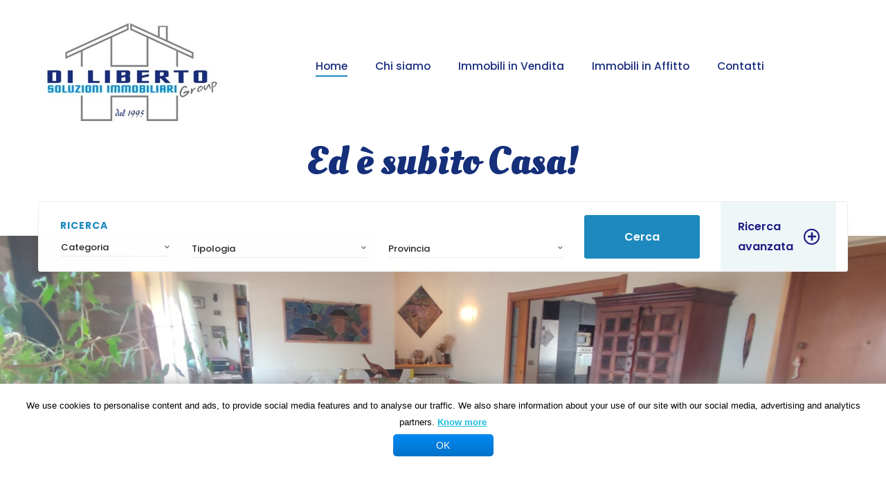

--- FILE ---
content_type: text/html
request_url: https://www.immobiliarediliberto.it/
body_size: 210331
content:

<!DOCTYPE html>
<html lang="it">
<head>
<title>Agenzia Immobiliare Palermo</title>
<meta name="description" content="Acquista casa a Palermo, affittasi a Palermo, tante proposte di Vendita e Affitti in città e in provincia di Palermo.">

<meta charset="utf-8">
    <meta name="viewport" content="width=device-width, initial-scale=1, shrink-to-fit=no">
    <meta name="description" content="Real Estate Html Template">

    <!-- Google fonts -->
    <link href="https://fonts.googleapis.com/css2?family=Libre+Baskerville:ital,wght@0,400;0,700;1,400&family=Poppins:ital,wght@0,400;0,500;0,600;0,700;1,400;1,500;1,600;1,700&display=swap" rel="stylesheet">

    <!-- Vendors CSS -->
    <link rel="stylesheet" href="vendors/fontawesome-pro-5/css/all.css">
    <link rel="stylesheet" href="vendors/bootstrap-select/css/bootstrap-select.min.css">
    <link rel="stylesheet" href="vendors/slick/slick.min.css">
    <link rel="stylesheet" href="vendors/magnific-popup/magnific-popup.min.css">
    <link rel="stylesheet" href="vendors/jquery-ui/jquery-ui.min.css">
    <link rel="stylesheet" href="vendors/chartjs/Chart.min.css">
    <link rel="stylesheet" href="vendors/dropzone/css/dropzone.min.css">
    <link rel="stylesheet" href="vendors/animate.css">
    <link rel="stylesheet" href="vendors/timepicker/bootstrap-timepicker.min.css">
    <link rel="stylesheet" href="vendors/mapbox-gl/mapbox-gl.min.css">
    <link rel="stylesheet" href="vendors/dataTables/jquery.dataTables.min.css">

    <!-- Themes core CSS -->
    <link rel="stylesheet" href="css/themes.css">

    <!-- Favicons -->
    <link rel="icon" href="images/favicon.ico">

<link rel="preconnect" href="https://fonts.googleapis.com">
<link rel="preconnect" href="https://fonts.gstatic.com" crossorigin>
<link href="https://fonts.googleapis.com/css2?family=Oleo+Script:wght@700&display=swap" rel="stylesheet">

<style type="text/css">
<!--
.font-weight-100 {
    font-weight: 100 !important;
}

 .card-img-new {
    width: 100%;
    background-size: cover;
    background-repeat: no-repeat;
    background-position: center;
    position: relative;
}


@media screen and (max-width: 5000px) { .card-img-new {  height: 285px; } }
@media screen and (max-width: 991px)  { .card-img-new {  height: 317px; } }
@media screen and (max-width: 767px)  { .card-img-new {  height: 380px; } }
@media screen and (max-width: 600px)  { .card-img-new {  height: 360px; } }
@media screen and (max-width: 530px)  { .card-img-new {  height: 320px; } }

@media screen and (max-width: 690px)  { .logo_mobile {  width: 120px; } }
@media screen and (max-width: 690px)  { .slogan_mobile {  font-size:2.5rem !important } }

@media screen and (max-width: 5000px) {
        #SOPRA_SLIDER { display:block }
        #SOTTO_SLIDER { display:none; }
        .pt-9_mobile { padding-top: 3.75rem !important; }
            }
@media screen and (max-width: 690px) {
            #SOPRA_SLIDER { display:none }
            #SOTTO_SLIDER { display:block; }
            .pt-9_mobile { padding-top: 0 !important; }
            }


.card-footer:last-child {
    height: 49.2px;
}

.slick-dots li {
    padding: 0 4px;
    }



.slick-arrow {
    top: 46%;
	width: 43px;
    height: 43px;
    box-shadow: 0 0 7px 0 rgb(0 0 0 / 7%);
    line-height: 40px;
	border: 2px solid #1d89bf;
    margin: 0 8px;
	}



 -->
 </style><!-- JavaScript top --><!-- Global site tag (gtag.js) - Google Analytics -->
<script async src="https://www.googletagmanager.com/gtag/js?id=G-C93NBZXFZ3"></script>
<script>
  window.dataLayer = window.dataLayer || [];
  function gtag(){dataLayer.push(arguments);}
  gtag('js', new Date());

  gtag('config', 'G-C93NBZXFZ3');
</script>
</head>
<body>
<div class="page_loader"></div>
		<!-- BEGIN HEADER -->
    	
<style type="text/css">
<!--
.main-header .navbar .nav-link {
    font-size: 0.975rem;
}

.navbar-dark .navbar-nav .nav-link {
    color: #7c818a;
}

.bg-secondary {
    background-color: #ffffff !important;
}

.main-header.header-mobile-lg .sticky-area {
    background-color: #fff !important;
}

.main-header.header-mobile-lg .navbar-nav > .nav-item > .nav-link {
    color: #1a2e7d;
}

-->
</style>


    <header class="main-header navbar-light bg-secondary pb-lg-9  header-mobile-lg">
      <div class="sticky-area bg-secondary">
        <div class="container">
          <nav class="navbar navbar-expand-lg bg-transparent px-0">
            <a class="navbar-brand" href="index.asp"><img src="https://www.immobiliarediliberto.it/public/immobiliare/logo_immobiliare_di_liberto_palermo_01_08062022_115238.jpg" alt="Logo Imm Di Liberto Palermo" class="logo_mobile"></a>

            <div class="d-flex d-lg-none ml-auto">
            
              <button class="navbar-toggler border-0 px-0" type="button" data-toggle="collapse"
                            data-target="#primaryMenu06"
                            aria-controls="primaryMenu06" aria-expanded="false" aria-label="Toggle navigation">
                <span class="fs-24"><i class="fal fa-bars"></i></span>
<!-- style="color:#1a2e7d;" -->
              </button>
            </div>

            <div class="collapse navbar-collapse mt-3 mt-lg-0 flex-grow-0 mx-auto" id="primaryMenu06">
              <ul class="navbar-nav hover-menu main-menu px-0 mx-lg-n4">
                <li id="navbar-item-home" aria-haspopup="true" aria-expanded="false" class="nav-item py-2 py-lg-5 px-0 px-lg-4">
                    <a class="nav-link p-0" href="index.asp?pag=home" title="Homepage" style="border-bottom: 2px solid #1e88c2">Home</a>
                </li>
                <li id="navbar-item-home" aria-haspopup="true" aria-expanded="false" class="nav-item py-2 py-lg-5 px-0 px-lg-4">
                    <a class="nav-link p-0" href="index.asp?pag=chisiamo" title="Chi siamo" >Chi siamo</a>
                </li>
                <li id="navbar-item-home" aria-haspopup="true" aria-expanded="false" class="nav-item py-2 py-lg-5 px-0 px-lg-4">
                    <a class="nav-link p-0" href="index.asp?pag=immobili&fcat=1" title="Immobili in Vendita" >Immobili in Vendita</a>
                </li>
                <li id="navbar-item-home" aria-haspopup="true" aria-expanded="false" class="nav-item py-2 py-lg-5 px-0 px-lg-4">
                    <a class="nav-link p-0" href="index.asp?pag=immobili&fcat=2" title="Immobili in Affitto" >Immobili in Affitto</a>
                </li>
                <li id="navbar-item-home" aria-haspopup="true" aria-expanded="false" class="nav-item py-2 py-lg-5 px-0 px-lg-4">
                    <a class="nav-link p-0" href="index.asp?pag=contatti" title="Contatti" >Contatti</a>
                </li>

                

              </ul>

            
            </div>
          </nav>
        </div>
        
            <div class="margin-top: -9px;" id="">
                <h2 class="text-center lh-1625 slogan_mobile" style="display: block !important;font-size:3.5rem;color: #152f7a;line-height: 1.425 !important;font-family: 'Oleo Script', cursive;">Ed è subito Casa!</h2>
            </div>
        
      </div>
    </header>
    	<!-- END HEADER -->

        <main id="content">

		<!-- BEGIN CONTENT -->
    	
    <div id="SOPRA_SLIDER">
            <!-- BARRA DI RICERCA IN HOME -->

<section>
<div class="container">

    <form class="property-search position-relative d-none d-lg-block" method="post" action="index.asp?pag=immobili">
            <div class="row align-items-center ml-lg-0 py-lg-0 shadow-sm-2 rounded bg-white position-lg-absolute top-lg-n50px py-lg-0 py-6 px-3 z-index-1 w-md-100" data-animate="fadeInDown" id="accordion-3" style="border: 1px solid #eee;">

              <div class="col-md-6 col-lg-2 order-1">
              
                <label class="text-uppercase font-weight-500 letter-spacing-093 mb-1" style="font-weight: bold !important;color: #1d89bf;">RICERCA</label>
              
                    <!--select class="form-control selectpicker bg-transparent border-bottom rounded-0 border-color-input" title="Categoria" data-style="p-0 h-24 lh-17 text-dark" id="Categoria" name="fcat" onchange="javascript:location.href = this.value;"-->
                    <!--option value="index.asp?pag=immobili&fcat=" style=""> ()</option-->
                    <select class="form-control selectpicker bg-transparent border-bottom rounded-0 border-color-input" title="Categoria" data-style="p-0 h-24 lh-17 text-dark" id="Categoria" name="fcat">
                        <option value="all">Tutte</option>
                    
                                <option value="1">IN VENDITA</option>
                            
                                <option value="2">IN AFFITTO</option>
                            </select>
              </div>

              <div class="col-md-6 col-lg-2 col-xl-3 pt-6 pt-md-0 order-2">
                    <label class="text-uppercase font-weight-500 letter-spacing-093">&nbsp;</label>
                    
           <!--select class="form-control selectpicker bg-transparent border-bottom rounded-0 border-color-input" title="Tipologia" data-style="p-0 h-24 lh-17 text-dark" id="Tipologia" name="fcatsub" onchange="javascript:location.href = this.value;"-->
           <!--option value="index.asp?pag=immobili&fcatsub="  style=""> ()</option-->
           <select class="form-control selectpicker bg-transparent border-bottom rounded-0 border-color-input" title="Tipologia" data-style="p-0 h-24 lh-17 text-dark" id="Tipologia" name="fcatsub">
                <option value="all">Tutte</option>
            
                        <option value="3">Appartamenti</option>
                
                        <option value="14">Appartaville</option>
                
                        <option value="13">Attici</option>
                
                        <option value="12">Box</option>
                
                        <option value="11">Cantinati</option>
                
                        <option value="10">Capannoni</option>
                
                        <option value="4">Locali commerciali</option>
                
                        <option value="9">Magazzini</option>
                
                        <option value="8">Palazzine</option>
                
                        <option value="7">Ruderi</option>
                
                        <option value="6">Terreni</option>
                
                        <option value="5">Uffici</option>
                
                        <option value="2">Ville singole e a schiera</option>
                
                        <option value="1">Case a Solo</option>
                </select>
              </div>

              <div class="col-md-6 col-lg-2 col-xl-3 pt-6 pt-md-0 order-2">
                    <label class="text-uppercase font-weight-500 letter-spacing-093">&nbsp;</label>
                    
                <!--select id="RicercaProvincia"  class="theme-select-menu" name="fprov" onchange="javascript:location.href = this.value;"-->
                <select class="form-control selectpicker bg-transparent border-bottom rounded-0 border-color-input" title="Provincia" data-style="p-0 h-24 lh-17 text-dark" id="Provincia" name="fprov">
                     <option value="all">Tutte</option>
                    
                        <option value="84">Agrigento</option>
                        
                        <option value="83">Messina</option>
                        
                        <option value="82">Palermo</option>
                        
                        <option value="81">Trapani</option>
                        
                </select>
            
              </div>


              <div class="col-sm pt-6 pt-lg-0 order-sm-4 order-3">
                <button type="submit" class="btn btn-primary shadow-none fs-16 font-weight-600 w-100 py-lg-3">Cerca</button>
              </div>

              <div class="col-sm pr-lg-0 pt-6 pt-lg-0 order-5">
                  <a href="index.asp?pag=immobili" class="btn advanced-search btn-accent h-lg-100 w-100 shadow-none text-secondary rounded-0 fs-14 fs-sm-16 font-weight-600 text-left d-flex align-items-center collapsed"> Ricerca avanzata </a>
              </div>

            </div>
          </form>

          <!-- Mobile -->
          <form class="property-search property-search-mobile d-lg-none py-6" method="post" action="index.asp?pag=immobili">
            <div class="row align-items-lg-center" id="accordion-3-mobile">
              <div class="col-12">
                <div class="form-group mb-0 position-relative">


                    <!--select class="form-control selectpicker bg-transparent border-bottom rounded-0 border-color-input" title="Categoria" data-style="p-0 h-24 lh-17 text-dark" id="Categoria" name="fcat" onchange="javascript:location.href = this.value;"-->
                    <!--option value="index.asp?pag=immobili&fcat=2" style="font-weight: bold;">IN AFFITTO (30)</option-->
                    <select class="form-control form-control-lg border shadow-none pl-11 bg-white placeholder-muted" title="Categoria" id="Categoria" name="fcat" onchange="javascript:location.href = this.value;">
                        <option value="all">Cerca immobili</option>
                    
                                <option value="index.asp?pag=immobili&fcat=1">IN VENDITA</option>
                            
                                <option value="index.asp?pag=immobili&fcat=2">IN AFFITTO</option>
                            
                         <option value="index.asp?pag=immobili">Ricerca Avanzata</option>
                         <option value="index.asp?pag=immobili">Tutti gli Immobili</option>
                        </select>
                </div>
              </div>

            </div>
          </form>

</div>
</section>

    </div>
    
        <!-- Banner start -->
        <section>
            <div class="slick-slider mx-0" data-slick-options='{"slidesToShow": 1, "autoplay":false,"dots":false,"arrows":true}'>
                    
                    <!-- Inizio Slider -->
                      <div class="box px-0 d-flex flex-column">

                        <div class="bg-cover custom-vh-04 d-flex align-items-center" style="background-image: url('https://www.immobiliarediliberto.it/public/immobiliare/whatsapp-image-2025-05-14-at-185838_29052025_121109.jpeg')">
                          <div class="container">
                            <div class="row">
                              <div class="col-lg-5 offset-lg-7 col-md-6 offset-md-3 col-sm-8 offset-sm-2 mt-xl-1 py-8 pt-lg-12">
                            
                              </div>
                            </div>
                          </div>
                        </div>

                      </div>
                    <!-- Fine Slider -->
                            
                    <!-- Inizio Slider -->
                      <div class="box px-0 d-flex flex-column">

                        <div class="bg-cover custom-vh-04 d-flex align-items-center" style="background-image: url('https://www.immobiliarediliberto.it/public/immobiliare/1_18042024_125326.jpeg')">
                          <div class="container">
                            <div class="row">
                              <div class="col-lg-5 offset-lg-7 col-md-6 offset-md-3 col-sm-8 offset-sm-2 mt-xl-1 py-8 pt-lg-12">
                            
                              </div>
                            </div>
                          </div>
                        </div>

                      </div>
                    <!-- Fine Slider -->
                            
                    <!-- Inizio Slider -->
                      <div class="box px-0 d-flex flex-column">

                        <div class="bg-cover custom-vh-04 d-flex align-items-center" style="background-image: url('https://www.immobiliarediliberto.it/public/immobiliare/subito-_1__17042024_175443.jpeg')">
                          <div class="container">
                            <div class="row">
                              <div class="col-lg-5 offset-lg-7 col-md-6 offset-md-3 col-sm-8 offset-sm-2 mt-xl-1 py-8 pt-lg-12">
                            
                              </div>
                            </div>
                          </div>
                        </div>

                      </div>
                    <!-- Fine Slider -->
                            
                </div>
            </section>
        <!-- Banner end -->

    <div id="SOTTO_SLIDER">
            <!-- BARRA DI RICERCA IN HOME -->

<section>
<div class="container">

    <form class="property-search position-relative d-none d-lg-block" method="post" action="index.asp?pag=immobili">
            <div class="row align-items-center ml-lg-0 py-lg-0 shadow-sm-2 rounded bg-white position-lg-absolute top-lg-n50px py-lg-0 py-6 px-3 z-index-1 w-md-100" data-animate="fadeInDown" id="accordion-3" style="border: 1px solid #eee;">

              <div class="col-md-6 col-lg-2 order-1">
              
                <label class="text-uppercase font-weight-500 letter-spacing-093 mb-1" style="font-weight: bold !important;color: #1d89bf;">RICERCA</label>
              
                    <!--select class="form-control selectpicker bg-transparent border-bottom rounded-0 border-color-input" title="Categoria" data-style="p-0 h-24 lh-17 text-dark" id="Categoria" name="fcat" onchange="javascript:location.href = this.value;"-->
                    <!--option value="index.asp?pag=immobili&fcat=2" style="font-weight: bold;">IN AFFITTO (30)</option-->
                    <select class="form-control selectpicker bg-transparent border-bottom rounded-0 border-color-input" title="Categoria" data-style="p-0 h-24 lh-17 text-dark" id="Categoria" name="fcat">
                        <option value="all">Tutte</option>
                    
                                <option value="1">IN VENDITA</option>
                            
                                <option value="2">IN AFFITTO</option>
                            </select>
              </div>

              <div class="col-md-6 col-lg-2 col-xl-3 pt-6 pt-md-0 order-2">
                    <label class="text-uppercase font-weight-500 letter-spacing-093">&nbsp;</label>
                    
           <!--select class="form-control selectpicker bg-transparent border-bottom rounded-0 border-color-input" title="Tipologia" data-style="p-0 h-24 lh-17 text-dark" id="Tipologia" name="fcatsub" onchange="javascript:location.href = this.value;"-->
           <!--option value="index.asp?pag=immobili&fcatsub=1"  style="">Case a Solo (0)</option-->
           <select class="form-control selectpicker bg-transparent border-bottom rounded-0 border-color-input" title="Tipologia" data-style="p-0 h-24 lh-17 text-dark" id="Tipologia" name="fcatsub">
                <option value="all">Tutte</option>
            
                        <option value="3">Appartamenti</option>
                
                        <option value="14">Appartaville</option>
                
                        <option value="13">Attici</option>
                
                        <option value="12">Box</option>
                
                        <option value="11">Cantinati</option>
                
                        <option value="10">Capannoni</option>
                
                        <option value="4">Locali commerciali</option>
                
                        <option value="9">Magazzini</option>
                
                        <option value="8">Palazzine</option>
                
                        <option value="7">Ruderi</option>
                
                        <option value="6">Terreni</option>
                
                        <option value="5">Uffici</option>
                
                        <option value="2">Ville singole e a schiera</option>
                
                        <option value="1">Case a Solo</option>
                </select>
              </div>

              <div class="col-md-6 col-lg-2 col-xl-3 pt-6 pt-md-0 order-2">
                    <label class="text-uppercase font-weight-500 letter-spacing-093">&nbsp;</label>
                    
                <!--select id="RicercaProvincia"  class="theme-select-menu" name="fprov" onchange="javascript:location.href = this.value;"-->
                <select class="form-control selectpicker bg-transparent border-bottom rounded-0 border-color-input" title="Provincia" data-style="p-0 h-24 lh-17 text-dark" id="Provincia" name="fprov">
                     <option value="all">Tutte</option>
                    
                        <option value="84">Agrigento</option>
                        
                        <option value="83">Messina</option>
                        
                        <option value="82">Palermo</option>
                        
                        <option value="81">Trapani</option>
                        
                </select>
            
              </div>


              <div class="col-sm pt-6 pt-lg-0 order-sm-4 order-3">
                <button type="submit" class="btn btn-primary shadow-none fs-16 font-weight-600 w-100 py-lg-3">Cerca</button>
              </div>

              <div class="col-sm pr-lg-0 pt-6 pt-lg-0 order-5">
                  <a href="index.asp?pag=immobili" class="btn advanced-search btn-accent h-lg-100 w-100 shadow-none text-secondary rounded-0 fs-14 fs-sm-16 font-weight-600 text-left d-flex align-items-center collapsed"> Ricerca avanzata </a>
              </div>

            </div>
          </form>

          <!-- Mobile -->
          <form class="property-search property-search-mobile d-lg-none py-6" method="post" action="index.asp?pag=immobili">
            <div class="row align-items-lg-center" id="accordion-3-mobile">
              <div class="col-12">
                <div class="form-group mb-0 position-relative">


                    <!--select class="form-control selectpicker bg-transparent border-bottom rounded-0 border-color-input" title="Categoria" data-style="p-0 h-24 lh-17 text-dark" id="Categoria" name="fcat" onchange="javascript:location.href = this.value;"-->
                    <!--option value="index.asp?pag=immobili&fcat=2" style="font-weight: bold;">IN AFFITTO (30)</option-->
                    <select class="form-control form-control-lg border shadow-none pl-11 bg-white placeholder-muted" title="Categoria" id="Categoria" name="fcat" onchange="javascript:location.href = this.value;">
                        <option value="all">Cerca immobili</option>
                    
                                <option value="index.asp?pag=immobili&fcat=1">IN VENDITA</option>
                            
                                <option value="index.asp?pag=immobili&fcat=2">IN AFFITTO</option>
                            
                         <option value="index.asp?pag=immobili">Ricerca Avanzata</option>
                         <option value="index.asp?pag=immobili">Tutti gli Immobili</option>
                        </select>
                </div>
              </div>

            </div>
          </form>

</div>
</section>

    </div>

    

<section class="pt-9_mobile pb-2 pb-lg-2">
        <div class="container">

          <h2 class="text-center text-dark line-height-base">
            Occasioni di Vendita
          </h2>
        
          <span class="heading-divider mx-auto mb-7"></span>
          <div class="slick-slider custom-arrow-spacing-30"
		     data-slick-options='{"slidesToShow": 3, "autoplay":true,"dots":true,"responsive":[{"breakpoint": 1200,"settings": {"slidesToShow":3,"arrows":true}},{"breakpoint": 992,"settings": {"slidesToShow": 2,"arrows":true,"autoplay":false}},{"breakpoint": 768,"settings": {"slidesToShow": 1,"autoplay":false,"arrows":true}}]}'>
                    
            <div class="box">
            <a href="index.asp?pag=immobile&imm_id=549" title="Dettagli">
              <div class="card" data-animate="fadeInUp">
                <div class="hover-change-image bg-hover-overlay rounded-lg card-img-new" style="background-image:url('https://www.immobiliarediliberto.it/public/immobiliare/05a2be45-831a-44a5-b43e-66cf8ecafd3e_14012026_180027.jpg')">
                  <!--img src="https://www.immobiliarediliberto.it/public/immobiliare/05a2be45-831a-44a5-b43e-66cf8ecafd3e_14012026_180027.jpg" alt="Favignana trivani rifinito buon investimento"-->
                </div>
                <div class="card-header bg-transparent d-flex justify-content-between align-items-center py-3">
                    
                          <p class="fs-17 font-weight-bold text-heading mb-0 lh-1">€250.000,00
                          </p>
                    
                        <span class="badge badge-primary">IN VENDITA</span>
                    
                </div>

                <div class="card-body py-2">
                    
                          <h2 class="fs-16 lh-2 mb-0">
                                <a href="index.asp?pag=immobile&imm_id=549" class="text-dark hover-primary" title="Dettagli">Favignana trivani rifinito buon investimento</a>
                          </h2>
                    
                      <p class="font-weight-500 text-gray-light mb-0">Spiaggia Praia
                                - <b>Favignana</b>
                            
                      </p>
                    
                </div>
                <div class="card-footer bg-transparent pt-3 pb-4">
                  <ul class="list-inline d-flex justify-content-between mb-0 flex-wrap">
                    
    <li class="list-inline-item text-gray font-weight-500 fs-13 d-flex align-items-center mr-1" data-toggle="tooltip" title="3 Vani">
      <svg class="icon icon-bedroom fs-18 text-primary mr-1"><use xlink:href="#icon-bedroom"></use></svg>3 Vani
    </li>
  
    <li class="list-inline-item text-gray font-weight-500 fs-13 d-flex align-items-center mr-1" data-toggle="tooltip" title="1 Bagni">
      <svg class="icon icon-shower fs-18 text-primary mr-1"><use xlink:href="#icon-shower"></use></svg>1 Bagni
    </li>
  
                  </ul>
                </div>
              </div>
              </a>
            </div>
                    
            <div class="box">
            <a href="index.asp?pag=immobile&imm_id=547" title="Dettagli">
              <div class="card" data-animate="fadeInUp">
                <div class="hover-change-image bg-hover-overlay rounded-lg card-img-new" style="background-image:url('https://www.immobiliarediliberto.it/public/immobiliare/logo-sito-nuovo_18122025_175236.jpg')">
                  <!--img src="https://www.immobiliarediliberto.it/public/immobiliare/logo-sito-nuovo_18122025_175236.jpg" alt="Buon investimento negozio ben locato buon prezzo"-->
                </div>
                <div class="card-header bg-transparent d-flex justify-content-between align-items-center py-3">
                    
                          <p class="fs-17 font-weight-bold text-heading mb-0 lh-1">€70.000,00
                          </p>
                    
                        <span class="badge badge-primary">IN VENDITA</span>
                    
                </div>

                <div class="card-body py-2">
                    
                          <h2 class="fs-16 lh-2 mb-0">
                                <a href="index.asp?pag=immobile&imm_id=547" class="text-dark hover-primary" title="Dettagli">Buon investimento negozio ben locato buon prezzo</a>
                          </h2>
                    
                      <p class="font-weight-500 text-gray-light mb-0">Piazza O.Ziino
                                - <b>Palermo</b>
                            
                      </p>
                    
                </div>
                <div class="card-footer bg-transparent pt-3 pb-4">
                  <ul class="list-inline d-flex justify-content-between mb-0 flex-wrap">
                    
    <li class="list-inline-item text-gray font-weight-500 fs-13 d-flex align-items-center mr-1" data-toggle="tooltip" title="1 Bagni">
      <svg class="icon icon-shower fs-18 text-primary mr-1"><use xlink:href="#icon-shower"></use></svg>1 Bagni
    </li>
  
                  </ul>
                </div>
              </div>
              </a>
            </div>
                    
            <div class="box">
            <a href="index.asp?pag=immobile&imm_id=545" title="Dettagli">
              <div class="card" data-animate="fadeInUp">
                <div class="hover-change-image bg-hover-overlay rounded-lg card-img-new" style="background-image:url('https://www.immobiliarediliberto.it/public/immobiliare/logo-sito-nuovo_19112025_112320.jpg')">
                  <!--img src="https://www.immobiliarediliberto.it/public/immobiliare/logo-sito-nuovo_19112025_112320.jpg" alt="Via Napoli negozio ben locato buon investimento"-->
                </div>
                <div class="card-header bg-transparent d-flex justify-content-between align-items-center py-3">
                    
                          <p class="fs-17 font-weight-bold text-heading mb-0 lh-1">€270.000,00
                          </p>
                    
                        <span class="badge badge-primary">IN VENDITA</span>
                    
                </div>

                <div class="card-body py-2">
                    
                          <h2 class="fs-16 lh-2 mb-0">
                                <a href="index.asp?pag=immobile&imm_id=545" class="text-dark hover-primary" title="Dettagli">Via Napoli negozio ben locato buon investimento</a>
                          </h2>
                    
                      <p class="font-weight-500 text-gray-light mb-0">Via Napoli
                                - <b>Palermo</b>
                            
                      </p>
                    
                </div>
                <div class="card-footer bg-transparent pt-3 pb-4">
                  <ul class="list-inline d-flex justify-content-between mb-0 flex-wrap">
                    
    <li class="list-inline-item text-gray font-weight-500 fs-13 d-flex align-items-center mr-1" data-toggle="tooltip" title="50 Mq.">
      <svg class="icon icon-square fs-18 text-primary mr-1"><use xlink:href="#icon-square"></use></svg>50 Mq
    </li>
  
                  </ul>
                </div>
              </div>
              </a>
            </div>
                    
            <div class="box">
            <a href="index.asp?pag=immobile&imm_id=543" title="Dettagli">
              <div class="card" data-animate="fadeInUp">
                <div class="hover-change-image bg-hover-overlay rounded-lg card-img-new" style="background-image:url('https://www.immobiliarediliberto.it/public/immobiliare/5de3acf1-2f14-48e4-9d3f-c8e81c3d13cb_11112025_122610.jpg')">
                  <!--img src="https://www.immobiliarediliberto.it/public/immobiliare/5de3acf1-2f14-48e4-9d3f-c8e81c3d13cb_11112025_122610.jpg" alt="Sciacca/Mare nuova villa unifamiliare da ultimare"-->
                </div>
                <div class="card-header bg-transparent d-flex justify-content-between align-items-center py-3">
                    
                          <p class="fs-17 font-weight-bold text-heading mb-0 lh-1">€300.000,00
                          </p>
                    
                        <span class="badge badge-primary">IN VENDITA</span>
                    
                </div>

                <div class="card-body py-2">
                    
                          <h2 class="fs-16 lh-2 mb-0">
                                <a href="index.asp?pag=immobile&imm_id=543" class="text-dark hover-primary" title="Dettagli">Sciacca/Mare nuova villa unifamiliare da ultimare</a>
                          </h2>
                    
                      <p class="font-weight-500 text-gray-light mb-0">Contrada Isabella
                                - <b>Sciacca</b>
                            
                      </p>
                    
                </div>
                <div class="card-footer bg-transparent pt-3 pb-4">
                  <ul class="list-inline d-flex justify-content-between mb-0 flex-wrap">
                    
    <li class="list-inline-item text-gray font-weight-500 fs-13 d-flex align-items-center mr-1" data-toggle="tooltip" title="2 Bagni">
      <svg class="icon icon-shower fs-18 text-primary mr-1"><use xlink:href="#icon-shower"></use></svg>2 Bagni
    </li>
  
                  </ul>
                </div>
              </div>
              </a>
            </div>
                    
            <div class="box">
            <a href="index.asp?pag=immobile&imm_id=540" title="Dettagli">
              <div class="card" data-animate="fadeInUp">
                <div class="hover-change-image bg-hover-overlay rounded-lg card-img-new" style="background-image:url('https://www.immobiliarediliberto.it/public/immobiliare/e8e93d52-46ab-465d-a8e9-d6de1aa1013b_27102025_094805.jpg')">
                  <!--img src="https://www.immobiliarediliberto.it/public/immobiliare/e8e93d52-46ab-465d-a8e9-d6de1aa1013b_27102025_094805.jpg" alt="Zona A.Rizzo mini appartamento buono stato p.auto"-->
                </div>
                <div class="card-header bg-transparent d-flex justify-content-between align-items-center py-3">
                    
                          <p class="fs-17 font-weight-bold text-heading mb-0 lh-1">€120.000,00
                          </p>
                    
                        <span class="badge badge-primary">IN VENDITA</span>
                    
                </div>

                <div class="card-body py-2">
                    
                          <h2 class="fs-16 lh-2 mb-0">
                                <a href="index.asp?pag=immobile&imm_id=540" class="text-dark hover-primary" title="Dettagli">Zona A.Rizzo mini appartamento buono stato p.auto</a>
                          </h2>
                    
                      <p class="font-weight-500 text-gray-light mb-0">Via R. Petrotta
                                - <b>Palermo</b>
                            
                      </p>
                    
                </div>
                <div class="card-footer bg-transparent pt-3 pb-4">
                  <ul class="list-inline d-flex justify-content-between mb-0 flex-wrap">
                    
    <li class="list-inline-item text-gray font-weight-500 fs-13 d-flex align-items-center mr-1" data-toggle="tooltip" title="1 Bagni">
      <svg class="icon icon-shower fs-18 text-primary mr-1"><use xlink:href="#icon-shower"></use></svg>1 Bagni
    </li>
  
                  </ul>
                </div>
              </div>
              </a>
            </div>
                    
            <div class="box">
            <a href="index.asp?pag=immobile&imm_id=537" title="Dettagli">
              <div class="card" data-animate="fadeInUp">
                <div class="hover-change-image bg-hover-overlay rounded-lg card-img-new" style="background-image:url('https://www.immobiliarediliberto.it/public/immobiliare/35f7687d-a379-4051-8c65-6c37b74b64a7_16102025_115608.jpg')">
                  <!--img src="https://www.immobiliarediliberto.it/public/immobiliare/35f7687d-a379-4051-8c65-6c37b74b64a7_16102025_115608.jpg" alt="Via Pitrè ottimo investimento ampio 4 vani con terrazza"-->
                </div>
                <div class="card-header bg-transparent d-flex justify-content-between align-items-center py-3">
                    
                          <p class="fs-17 font-weight-bold text-heading mb-0 lh-1">€120.000,00
                          </p>
                    
                        <span class="badge badge-primary">IN VENDITA</span>
                    
                </div>

                <div class="card-body py-2">
                    
                          <h2 class="fs-16 lh-2 mb-0">
                                <a href="index.asp?pag=immobile&imm_id=537" class="text-dark hover-primary" title="Dettagli">Via Pitrè ottimo investimento ampio 4 vani con terrazza</a>
                          </h2>
                    
                      <p class="font-weight-500 text-gray-light mb-0">Via Pitrè
                                - <b>Palermo</b>
                            
                      </p>
                    
                </div>
                <div class="card-footer bg-transparent pt-3 pb-4">
                  <ul class="list-inline d-flex justify-content-between mb-0 flex-wrap">
                    
    <li class="list-inline-item text-gray font-weight-500 fs-13 d-flex align-items-center mr-1" data-toggle="tooltip" title="4 Vani">
      <svg class="icon icon-bedroom fs-18 text-primary mr-1"><use xlink:href="#icon-bedroom"></use></svg>4 Vani
    </li>
  
    <li class="list-inline-item text-gray font-weight-500 fs-13 d-flex align-items-center mr-1" data-toggle="tooltip" title="1 Bagni">
      <svg class="icon icon-shower fs-18 text-primary mr-1"><use xlink:href="#icon-shower"></use></svg>1 Bagni
    </li>
  
                  </ul>
                </div>
              </div>
              </a>
            </div>
                    
            <div class="box">
            <a href="index.asp?pag=immobile&imm_id=535" title="Dettagli">
              <div class="card" data-animate="fadeInUp">
                <div class="hover-change-image bg-hover-overlay rounded-lg card-img-new" style="background-image:url('https://www.immobiliarediliberto.it/public/immobiliare/dc6a19fe-8c9c-488f-8359-024ba68e4865_13102025_095302.jpg')">
                  <!--img src="https://www.immobiliarediliberto.it/public/immobiliare/dc6a19fe-8c9c-488f-8359-024ba68e4865_13102025_095302.jpg" alt="Ottimi nuovi 3 ambienti piano alto panoramici"-->
                </div>
                <div class="card-header bg-transparent d-flex justify-content-between align-items-center py-3">
                    
                          <p class="fs-17 font-weight-bold text-heading mb-0 lh-1">€175.000,00
                          </p>
                    
                        <span class="badge badge-primary">IN VENDITA</span>
                    
                </div>

                <div class="card-body py-2">
                    
                          <h2 class="fs-16 lh-2 mb-0">
                                <a href="index.asp?pag=immobile&imm_id=535" class="text-dark hover-primary" title="Dettagli">Ottimi nuovi 3 ambienti piano alto panoramici</a>
                          </h2>
                    
                      <p class="font-weight-500 text-gray-light mb-0">Corso Calatafimi
                                - <b>Palermo</b>
                            
                      </p>
                    
                </div>
                <div class="card-footer bg-transparent pt-3 pb-4">
                  <ul class="list-inline d-flex justify-content-between mb-0 flex-wrap">
                    
    <li class="list-inline-item text-gray font-weight-500 fs-13 d-flex align-items-center mr-1" data-toggle="tooltip" title="3 Vani">
      <svg class="icon icon-bedroom fs-18 text-primary mr-1"><use xlink:href="#icon-bedroom"></use></svg>3 Vani
    </li>
  
    <li class="list-inline-item text-gray font-weight-500 fs-13 d-flex align-items-center mr-1" data-toggle="tooltip" title="80 Mq.">
      <svg class="icon icon-square fs-18 text-primary mr-1"><use xlink:href="#icon-square"></use></svg>80 Mq
    </li>
  
                  </ul>
                </div>
              </div>
              </a>
            </div>
                    
            <div class="box">
            <a href="index.asp?pag=immobile&imm_id=534" title="Dettagli">
              <div class="card" data-animate="fadeInUp">
                <div class="hover-change-image bg-hover-overlay rounded-lg card-img-new" style="background-image:url('https://www.immobiliarediliberto.it/public/immobiliare/130d632f-ae1d-4bec-aa4d-8971bbdc4d25_07102025_115809.jpg')">
                  <!--img src="https://www.immobiliarediliberto.it/public/immobiliare/130d632f-ae1d-4bec-aa4d-8971bbdc4d25_07102025_115809.jpg" alt="Michelangelo prestigiosa villa unifam. rifinitissima"-->
                </div>
                <div class="card-header bg-transparent d-flex justify-content-between align-items-center py-3">
                    
                          <p class="fs-17 font-weight-bold text-heading mb-0 lh-1">€700.000,00
                          </p>
                    
                        <span class="badge badge-primary">IN VENDITA</span>
                    
                </div>

                <div class="card-body py-2">
                    
                          <h2 class="fs-16 lh-2 mb-0">
                                <a href="index.asp?pag=immobile&imm_id=534" class="text-dark hover-primary" title="Dettagli">Michelangelo prestigiosa villa unifam. rifinitissima</a>
                          </h2>
                    
                      <p class="font-weight-500 text-gray-light mb-0">Viale Michelangelo
                                - <b>Palermo</b>
                            
                      </p>
                    
                </div>
                <div class="card-footer bg-transparent pt-3 pb-4">
                  <ul class="list-inline d-flex justify-content-between mb-0 flex-wrap">
                    
    <li class="list-inline-item text-gray font-weight-500 fs-13 d-flex align-items-center mr-1" data-toggle="tooltip" title="300 Mq.">
      <svg class="icon icon-square fs-18 text-primary mr-1"><use xlink:href="#icon-square"></use></svg>300 Mq
    </li>
  
                  </ul>
                </div>
              </div>
              </a>
            </div>
                    
            <div class="box">
            <a href="index.asp?pag=immobile&imm_id=533" title="Dettagli">
              <div class="card" data-animate="fadeInUp">
                <div class="hover-change-image bg-hover-overlay rounded-lg card-img-new" style="background-image:url('https://www.immobiliarediliberto.it/public/immobiliare/4b446a06-76c2-40a8-9664-206380a66edb_06102025_182115.jpg')">
                  <!--img src="https://www.immobiliarediliberto.it/public/immobiliare/4b446a06-76c2-40a8-9664-206380a66edb_06102025_182115.jpg" alt="Altofonte/Centro comodo 4 vani con terrazza"-->
                </div>
                <div class="card-header bg-transparent d-flex justify-content-between align-items-center py-3">
                    
                        <span class="badge badge-primary">IN VENDITA</span>
                    
                </div>

                <div class="card-body py-2">
                    
                          <h2 class="fs-16 lh-2 mb-0">
                                <a href="index.asp?pag=immobile&imm_id=533" class="text-dark hover-primary" title="Dettagli">Altofonte/Centro comodo 4 vani con terrazza</a>
                          </h2>
                    
                      <p class="font-weight-500 text-gray-light mb-0">Altofonte
                                - <b>Palermo</b>
                            
                      </p>
                    
                </div>
                <div class="card-footer bg-transparent pt-3 pb-4">
                  <ul class="list-inline d-flex justify-content-between mb-0 flex-wrap">
                    
    <li class="list-inline-item text-gray font-weight-500 fs-13 d-flex align-items-center mr-1" data-toggle="tooltip" title="4 Vani">
      <svg class="icon icon-bedroom fs-18 text-primary mr-1"><use xlink:href="#icon-bedroom"></use></svg>4 Vani
    </li>
  
    <li class="list-inline-item text-gray font-weight-500 fs-13 d-flex align-items-center mr-1" data-toggle="tooltip" title="75 Mq.">
      <svg class="icon icon-square fs-18 text-primary mr-1"><use xlink:href="#icon-square"></use></svg>75 Mq
    </li>
  
                  </ul>
                </div>
              </div>
              </a>
            </div>
                    
            <div class="box">
            <a href="index.asp?pag=immobile&imm_id=528" title="Dettagli">
              <div class="card" data-animate="fadeInUp">
                <div class="hover-change-image bg-hover-overlay rounded-lg card-img-new" style="background-image:url('https://www.immobiliarediliberto.it/public/immobiliare/w-_12__11092025_175103.jpg')">
                  <!--img src="https://www.immobiliarediliberto.it/public/immobiliare/w-_12__11092025_175103.jpg" alt="Trivani arredato e con vista mare all'Addaura"-->
                </div>
                <div class="card-header bg-transparent d-flex justify-content-between align-items-center py-3">
                    
                          <p class="fs-17 font-weight-bold text-heading mb-0 lh-1">€210.000,00
                          </p>
                    
                        <span class="badge badge-primary">IN VENDITA</span>
                    
                </div>

                <div class="card-body py-2">
                    
                          <h2 class="fs-16 lh-2 mb-0">
                                <a href="index.asp?pag=immobile&imm_id=528" class="text-dark hover-primary" title="Dettagli">Trivani arredato e con vista mare all'Addaura</a>
                          </h2>
                    
                      <p class="font-weight-500 text-gray-light mb-0">Via Cartagine 30
                                - <b>Palermo</b>
                            
                      </p>
                    
                </div>
                <div class="card-footer bg-transparent pt-3 pb-4">
                  <ul class="list-inline d-flex justify-content-between mb-0 flex-wrap">
                    
    <li class="list-inline-item text-gray font-weight-500 fs-13 d-flex align-items-center mr-1" data-toggle="tooltip" title="3 Vani">
      <svg class="icon icon-bedroom fs-18 text-primary mr-1"><use xlink:href="#icon-bedroom"></use></svg>3 Vani
    </li>
  
    <li class="list-inline-item text-gray font-weight-500 fs-13 d-flex align-items-center mr-1" data-toggle="tooltip" title="1 Bagni">
      <svg class="icon icon-shower fs-18 text-primary mr-1"><use xlink:href="#icon-shower"></use></svg>1 Bagni
    </li>
  
    <li class="list-inline-item text-gray font-weight-500 fs-13 d-flex align-items-center mr-1" data-toggle="tooltip" title="75 Mq.">
      <svg class="icon icon-square fs-18 text-primary mr-1"><use xlink:href="#icon-square"></use></svg>75 Mq
    </li>
  
                  </ul>
                </div>
              </div>
              </a>
            </div>
                    
            <div class="box">
            <a href="index.asp?pag=immobile&imm_id=527" title="Dettagli">
              <div class="card" data-animate="fadeInUp">
                <div class="hover-change-image bg-hover-overlay rounded-lg card-img-new" style="background-image:url('https://www.immobiliarediliberto.it/public/immobiliare/3f38e2bc-91fb-4706-a4b8-866e6bc87df1_29082025_183022.jpg')">
                  <!--img src="https://www.immobiliarediliberto.it/public/immobiliare/3f38e2bc-91fb-4706-a4b8-866e6bc87df1_29082025_183022.jpg" alt="L.do da Vinci comodo 5 ambienti ottimo stato"-->
                </div>
                <div class="card-header bg-transparent d-flex justify-content-between align-items-center py-3">
                    
                          <p class="fs-17 font-weight-bold text-heading mb-0 lh-1">€230.000,00
                          </p>
                    
                        <span class="badge badge-primary">IN VENDITA</span>
                    
                </div>

                <div class="card-body py-2">
                    
                          <h2 class="fs-16 lh-2 mb-0">
                                <a href="index.asp?pag=immobile&imm_id=527" class="text-dark hover-primary" title="Dettagli">L.do da Vinci comodo 5 ambienti ottimo stato</a>
                          </h2>
                    
                      <p class="font-weight-500 text-gray-light mb-0">Via Leonardo da Vinci
                                - <b>Palermo</b>
                            
                      </p>
                    
                </div>
                <div class="card-footer bg-transparent pt-3 pb-4">
                  <ul class="list-inline d-flex justify-content-between mb-0 flex-wrap">
                    
    <li class="list-inline-item text-gray font-weight-500 fs-13 d-flex align-items-center mr-1" data-toggle="tooltip" title="5 Vani">
      <svg class="icon icon-bedroom fs-18 text-primary mr-1"><use xlink:href="#icon-bedroom"></use></svg>5 Vani
    </li>
  
    <li class="list-inline-item text-gray font-weight-500 fs-13 d-flex align-items-center mr-1" data-toggle="tooltip" title="2 Bagni">
      <svg class="icon icon-shower fs-18 text-primary mr-1"><use xlink:href="#icon-shower"></use></svg>2 Bagni
    </li>
  
    <li class="list-inline-item text-gray font-weight-500 fs-13 d-flex align-items-center mr-1" data-toggle="tooltip" title="130 Mq.">
      <svg class="icon icon-square fs-18 text-primary mr-1"><use xlink:href="#icon-square"></use></svg>130 Mq
    </li>
  
                  </ul>
                </div>
              </div>
              </a>
            </div>
                    
            <div class="box">
            <a href="index.asp?pag=immobile&imm_id=518" title="Dettagli">
              <div class="card" data-animate="fadeInUp">
                <div class="hover-change-image bg-hover-overlay rounded-lg card-img-new" style="background-image:url('https://www.immobiliarediliberto.it/public/immobiliare/0d5bcbe4-bd9a-41b5-b779-1d4d02a33ca8_27062025_120646.jpg')">
                  <!--img src="https://www.immobiliarediliberto.it/public/immobiliare/0d5bcbe4-bd9a-41b5-b779-1d4d02a33ca8_27062025_120646.jpg" alt="L.do da Vinci bassa box varie quadrature"-->
                </div>
                <div class="card-header bg-transparent d-flex justify-content-between align-items-center py-3">
                    
                          <p class="fs-17 font-weight-bold text-heading mb-0 lh-1">€55.000,00
                          </p>
                    
                        <span class="badge badge-primary">IN VENDITA</span>
                    
                </div>

                <div class="card-body py-2">
                    
                          <h2 class="fs-16 lh-2 mb-0">
                                <a href="index.asp?pag=immobile&imm_id=518" class="text-dark hover-primary" title="Dettagli">L.do da Vinci bassa box varie quadrature</a>
                          </h2>
                    
                      <p class="font-weight-500 text-gray-light mb-0">Via Leonardo da Vinci
                                - <b>Palermo</b>
                            
                      </p>
                    
                </div>
                <div class="card-footer bg-transparent pt-3 pb-4">
                  <ul class="list-inline d-flex justify-content-between mb-0 flex-wrap">
                    
                  </ul>
                </div>
              </div>
              </a>
            </div>
                    
            <div class="box">
            <a href="index.asp?pag=immobile&imm_id=517" title="Dettagli">
              <div class="card" data-animate="fadeInUp">
                <div class="hover-change-image bg-hover-overlay rounded-lg card-img-new" style="background-image:url('https://www.immobiliarediliberto.it/public/immobiliare/whatsapp-image-2025-06-24-at-111004-_1__24062025_113058.jpeg')">
                  <!--img src="https://www.immobiliarediliberto.it/public/immobiliare/whatsapp-image-2025-06-24-at-111004-_1__24062025_113058.jpeg" alt="Attico 130 mq. + 30 di terrazzo in Via L. Di Brolo"-->
                </div>
                <div class="card-header bg-transparent d-flex justify-content-between align-items-center py-3">
                    
                          <p class="fs-17 font-weight-bold text-heading mb-0 lh-1">€150.000,00
                          </p>
                    
                        <span class="badge badge-primary">IN VENDITA</span>
                    
                </div>

                <div class="card-body py-2">
                    
                          <h2 class="fs-16 lh-2 mb-0">
                                <a href="index.asp?pag=immobile&imm_id=517" class="text-dark hover-primary" title="Dettagli">Attico 130 mq. + 30 di terrazzo in Via L. Di Brolo</a>
                          </h2>
                    
                      <p class="font-weight-500 text-gray-light mb-0">via lancia di brolo
                                - <b>Palermo</b>
                            
                      </p>
                    
                </div>
                <div class="card-footer bg-transparent pt-3 pb-4">
                  <ul class="list-inline d-flex justify-content-between mb-0 flex-wrap">
                    
    <li class="list-inline-item text-gray font-weight-500 fs-13 d-flex align-items-center mr-1" data-toggle="tooltip" title="4 Vani">
      <svg class="icon icon-bedroom fs-18 text-primary mr-1"><use xlink:href="#icon-bedroom"></use></svg>4 Vani
    </li>
  
    <li class="list-inline-item text-gray font-weight-500 fs-13 d-flex align-items-center mr-1" data-toggle="tooltip" title="1 Bagni">
      <svg class="icon icon-shower fs-18 text-primary mr-1"><use xlink:href="#icon-shower"></use></svg>1 Bagni
    </li>
  
    <li class="list-inline-item text-gray font-weight-500 fs-13 d-flex align-items-center mr-1" data-toggle="tooltip" title="130 Mq.">
      <svg class="icon icon-square fs-18 text-primary mr-1"><use xlink:href="#icon-square"></use></svg>130 Mq
    </li>
  
                  </ul>
                </div>
              </div>
              </a>
            </div>
                    
            <div class="box">
            <a href="index.asp?pag=immobile&imm_id=516" title="Dettagli">
              <div class="card" data-animate="fadeInUp">
                <div class="hover-change-image bg-hover-overlay rounded-lg card-img-new" style="background-image:url('https://www.immobiliarediliberto.it/public/immobiliare/efcbff14-8db6-4554-8e31-6b883b810393_18062025_095249.jpg')">
                  <!--img src="https://www.immobiliarediliberto.it/public/immobiliare/efcbff14-8db6-4554-8e31-6b883b810393_18062025_095249.jpg" alt="Zona Corso dei Mille ampio 5 vani tripla esposizione"-->
                </div>
                <div class="card-header bg-transparent d-flex justify-content-between align-items-center py-3">
                    
                          <p class="fs-17 font-weight-bold text-heading mb-0 lh-1">€189.000,00
                          </p>
                    
                        <span class="badge badge-primary">IN VENDITA</span>
                    
                </div>

                <div class="card-body py-2">
                    
                          <h2 class="fs-16 lh-2 mb-0">
                                <a href="index.asp?pag=immobile&imm_id=516" class="text-dark hover-primary" title="Dettagli">Zona Corso dei Mille ampio 5 vani tripla esposizione</a>
                          </h2>
                    
                      <p class="font-weight-500 text-gray-light mb-0">Via Luigi Galvani
                                - <b>Palermo</b>
                            
                      </p>
                    
                </div>
                <div class="card-footer bg-transparent pt-3 pb-4">
                  <ul class="list-inline d-flex justify-content-between mb-0 flex-wrap">
                    
    <li class="list-inline-item text-gray font-weight-500 fs-13 d-flex align-items-center mr-1" data-toggle="tooltip" title="5 Vani">
      <svg class="icon icon-bedroom fs-18 text-primary mr-1"><use xlink:href="#icon-bedroom"></use></svg>5 Vani
    </li>
  
    <li class="list-inline-item text-gray font-weight-500 fs-13 d-flex align-items-center mr-1" data-toggle="tooltip" title="2 Bagni">
      <svg class="icon icon-shower fs-18 text-primary mr-1"><use xlink:href="#icon-shower"></use></svg>2 Bagni
    </li>
  
    <li class="list-inline-item text-gray font-weight-500 fs-13 d-flex align-items-center mr-1" data-toggle="tooltip" title="160 Mq.">
      <svg class="icon icon-square fs-18 text-primary mr-1"><use xlink:href="#icon-square"></use></svg>160 Mq
    </li>
  
                  </ul>
                </div>
              </div>
              </a>
            </div>
                    
            <div class="box">
            <a href="index.asp?pag=immobile&imm_id=515" title="Dettagli">
              <div class="card" data-animate="fadeInUp">
                <div class="hover-change-image bg-hover-overlay rounded-lg card-img-new" style="background-image:url('https://www.immobiliarediliberto.it/public/immobiliare/658af43c-d3b7-43db-a314-02e8db9d606d_12062025_170102.jpg')">
                  <!--img src="https://www.immobiliarediliberto.it/public/immobiliare/658af43c-d3b7-43db-a314-02e8db9d606d_12062025_170102.jpg" alt="Ottimo negozio ben locato alta rendita"-->
                </div>
                <div class="card-header bg-transparent d-flex justify-content-between align-items-center py-3">
                    
                          <p class="fs-17 font-weight-bold text-heading mb-0 lh-1">€240.000,00
                          </p>
                    
                        <span class="badge badge-primary">IN VENDITA</span>
                    
                </div>

                <div class="card-body py-2">
                    
                          <h2 class="fs-16 lh-2 mb-0">
                                <a href="index.asp?pag=immobile&imm_id=515" class="text-dark hover-primary" title="Dettagli">Ottimo negozio ben locato alta rendita</a>
                          </h2>
                    
                      <p class="font-weight-500 text-gray-light mb-0">Via Casella
                                - <b>Palermo</b>
                            
                      </p>
                    
                </div>
                <div class="card-footer bg-transparent pt-3 pb-4">
                  <ul class="list-inline d-flex justify-content-between mb-0 flex-wrap">
                    
                  </ul>
                </div>
              </div>
              </a>
            </div>
                    
            <div class="box">
            <a href="index.asp?pag=immobile&imm_id=514" title="Dettagli">
              <div class="card" data-animate="fadeInUp">
                <div class="hover-change-image bg-hover-overlay rounded-lg card-img-new" style="background-image:url('https://www.immobiliarediliberto.it/public/immobiliare/ed570e59-4450-47eb-8a0e-8c653bb0b54f_31052025_122754.jpg')">
                  <!--img src="https://www.immobiliarediliberto.it/public/immobiliare/ed570e59-4450-47eb-8a0e-8c653bb0b54f_31052025_122754.jpg" alt="Carini/Via Sant'Anna comodo 5 ambienti luminoso"-->
                </div>
                <div class="card-header bg-transparent d-flex justify-content-between align-items-center py-3">
                    
                          <p class="fs-17 font-weight-bold text-heading mb-0 lh-1">€220.000,00
                          </p>
                    
                        <span class="badge badge-primary">IN VENDITA</span>
                    
                </div>

                <div class="card-body py-2">
                    
                          <h2 class="fs-16 lh-2 mb-0">
                                <a href="index.asp?pag=immobile&imm_id=514" class="text-dark hover-primary" title="Dettagli">Carini/Via Sant'Anna comodo 5 ambienti luminoso</a>
                          </h2>
                    
                      <p class="font-weight-500 text-gray-light mb-0">Via Sant'Anna
                                - <b>Carini</b>
                            
                      </p>
                    
                </div>
                <div class="card-footer bg-transparent pt-3 pb-4">
                  <ul class="list-inline d-flex justify-content-between mb-0 flex-wrap">
                    
    <li class="list-inline-item text-gray font-weight-500 fs-13 d-flex align-items-center mr-1" data-toggle="tooltip" title="130 Mq.">
      <svg class="icon icon-square fs-18 text-primary mr-1"><use xlink:href="#icon-square"></use></svg>130 Mq
    </li>
  
                  </ul>
                </div>
              </div>
              </a>
            </div>
                    
            <div class="box">
            <a href="index.asp?pag=immobile&imm_id=513" title="Dettagli">
              <div class="card" data-animate="fadeInUp">
                <div class="hover-change-image bg-hover-overlay rounded-lg card-img-new" style="background-image:url('https://www.immobiliarediliberto.it/public/immobiliare/a86d5f16-98b0-4f4b-856d-bff6850a22d0_31052025_121040.jpg')">
                  <!--img src="https://www.immobiliarediliberto.it/public/immobiliare/a86d5f16-98b0-4f4b-856d-bff6850a22d0_31052025_121040.jpg" alt="Carini splendida villa rifinita ampi spazi esterni"-->
                </div>
                <div class="card-header bg-transparent d-flex justify-content-between align-items-center py-3">
                    
                          <p class="fs-17 font-weight-bold text-heading mb-0 lh-1">€310.000,00
                          </p>
                    
                        <span class="badge badge-primary">IN VENDITA</span>
                    
                </div>

                <div class="card-body py-2">
                    
                          <h2 class="fs-16 lh-2 mb-0">
                                <a href="index.asp?pag=immobile&imm_id=513" class="text-dark hover-primary" title="Dettagli">Carini splendida villa rifinita ampi spazi esterni</a>
                          </h2>
                    
                      <p class="font-weight-500 text-gray-light mb-0">Via Serre
                                - <b>Carini</b>
                            
                      </p>
                    
                </div>
                <div class="card-footer bg-transparent pt-3 pb-4">
                  <ul class="list-inline d-flex justify-content-between mb-0 flex-wrap">
                    
    <li class="list-inline-item text-gray font-weight-500 fs-13 d-flex align-items-center mr-1" data-toggle="tooltip" title="2 Bagni">
      <svg class="icon icon-shower fs-18 text-primary mr-1"><use xlink:href="#icon-shower"></use></svg>2 Bagni
    </li>
  
    <li class="list-inline-item text-gray font-weight-500 fs-13 d-flex align-items-center mr-1" data-toggle="tooltip" title="170 Mq.">
      <svg class="icon icon-square fs-18 text-primary mr-1"><use xlink:href="#icon-square"></use></svg>170 Mq
    </li>
  
                  </ul>
                </div>
              </div>
              </a>
            </div>
                    
            <div class="box">
            <a href="index.asp?pag=immobile&imm_id=509" title="Dettagli">
              <div class="card" data-animate="fadeInUp">
                <div class="hover-change-image bg-hover-overlay rounded-lg card-img-new" style="background-image:url('https://www.immobiliarediliberto.it/public/immobiliare/whatsapp-image-2025-05-14-at-185837-_4__29052025_121129.jpeg')">
                  <!--img src="https://www.immobiliarediliberto.it/public/immobiliare/whatsapp-image-2025-05-14-at-185837-_4__29052025_121129.jpeg" alt="Attico con p.auto riservato e vista mare a Tommaso Natale"-->
                </div>
                <div class="card-header bg-transparent d-flex justify-content-between align-items-center py-3">
                    
                          <p class="fs-17 font-weight-bold text-heading mb-0 lh-1">€215.000,00
                          </p>
                    
                        <span class="badge badge-primary">IN VENDITA</span>
                    
                </div>

                <div class="card-body py-2">
                    
                          <h2 class="fs-16 lh-2 mb-0">
                                <a href="index.asp?pag=immobile&imm_id=509" class="text-dark hover-primary" title="Dettagli">Attico con p.auto riservato e vista mare a Tommaso Natale</a>
                          </h2>
                    
                      <p class="font-weight-500 text-gray-light mb-0">Via Calcante 29
                                - <b>Palermo</b>
                            
                      </p>
                    
                </div>
                <div class="card-footer bg-transparent pt-3 pb-4">
                  <ul class="list-inline d-flex justify-content-between mb-0 flex-wrap">
                    
    <li class="list-inline-item text-gray font-weight-500 fs-13 d-flex align-items-center mr-1" data-toggle="tooltip" title="5 Vani">
      <svg class="icon icon-bedroom fs-18 text-primary mr-1"><use xlink:href="#icon-bedroom"></use></svg>5 Vani
    </li>
  
    <li class="list-inline-item text-gray font-weight-500 fs-13 d-flex align-items-center mr-1" data-toggle="tooltip" title="2 Bagni">
      <svg class="icon icon-shower fs-18 text-primary mr-1"><use xlink:href="#icon-shower"></use></svg>2 Bagni
    </li>
  
    <li class="list-inline-item text-gray font-weight-500 fs-13 d-flex align-items-center mr-1" data-toggle="tooltip" title="150 Mq.">
      <svg class="icon icon-square fs-18 text-primary mr-1"><use xlink:href="#icon-square"></use></svg>150 Mq
    </li>
  
                  </ul>
                </div>
              </div>
              </a>
            </div>
                    
            <div class="box">
            <a href="index.asp?pag=immobile&imm_id=505" title="Dettagli">
              <div class="card" data-animate="fadeInUp">
                <div class="hover-change-image bg-hover-overlay rounded-lg card-img-new" style="background-image:url('https://www.immobiliarediliberto.it/public/immobiliare/476120396_950319887224137_3536156206609359793_n_20052025_185612.jpg')">
                  <!--img src="https://www.immobiliarediliberto.it/public/immobiliare/476120396_950319887224137_3536156206609359793_n_20052025_185612.jpg" alt="PREZZO RIBASSATO!! Porto Rosa splendide 2 multiproprietà"-->
                </div>
                <div class="card-header bg-transparent d-flex justify-content-between align-items-center py-3">
                    
                          <p class="fs-17 font-weight-bold text-heading mb-0 lh-1">€11.000,00
                          </p>
                    
                        <span class="badge badge-primary">IN VENDITA</span>
                    
                </div>

                <div class="card-body py-2">
                    
                          <h2 class="fs-16 lh-2 mb-0">
                                <a href="index.asp?pag=immobile&imm_id=505" class="text-dark hover-primary" title="Dettagli">PREZZO RIBASSATO!! Porto Rosa splendide 2 multiproprietà</a>
                          </h2>
                    
                      <p class="font-weight-500 text-gray-light mb-0">Condominio Smeraldo
                                - <b>Porto Rosa</b>
                            
                      </p>
                    
                </div>
                <div class="card-footer bg-transparent pt-3 pb-4">
                  <ul class="list-inline d-flex justify-content-between mb-0 flex-wrap">
                    
    <li class="list-inline-item text-gray font-weight-500 fs-13 d-flex align-items-center mr-1" data-toggle="tooltip" title="3 Vani">
      <svg class="icon icon-bedroom fs-18 text-primary mr-1"><use xlink:href="#icon-bedroom"></use></svg>3 Vani
    </li>
  
    <li class="list-inline-item text-gray font-weight-500 fs-13 d-flex align-items-center mr-1" data-toggle="tooltip" title="90 Mq.">
      <svg class="icon icon-square fs-18 text-primary mr-1"><use xlink:href="#icon-square"></use></svg>90 Mq
    </li>
  
                  </ul>
                </div>
              </div>
              </a>
            </div>
                    
            <div class="box">
            <a href="index.asp?pag=immobile&imm_id=495" title="Dettagli">
              <div class="card" data-animate="fadeInUp">
                <div class="hover-change-image bg-hover-overlay rounded-lg card-img-new" style="background-image:url('https://www.immobiliarediliberto.it/public/immobiliare/immagine-2025-04-10-122155_22042025_124453.png')">
                  <!--img src="https://www.immobiliarediliberto.it/public/immobiliare/immagine-2025-04-10-122155_22042025_124453.png" alt="Ufficio 80 mq. in residence a Cruillas - Via Mandalà"-->
                </div>
                <div class="card-header bg-transparent d-flex justify-content-between align-items-center py-3">
                    
                          <p class="fs-17 font-weight-bold text-heading mb-0 lh-1">€75.000,00
                          </p>
                    
                        <span class="badge badge-primary">IN VENDITA</span>
                    
                </div>

                <div class="card-body py-2">
                    
                          <h2 class="fs-16 lh-2 mb-0">
                                <a href="index.asp?pag=immobile&imm_id=495" class="text-dark hover-primary" title="Dettagli">Ufficio 80 mq. in residence a Cruillas - Via Mandalà</a>
                          </h2>
                    
                      <p class="font-weight-500 text-gray-light mb-0">Via Mandalà
                                - <b>Palermo</b>
                            
                      </p>
                    
                </div>
                <div class="card-footer bg-transparent pt-3 pb-4">
                  <ul class="list-inline d-flex justify-content-between mb-0 flex-wrap">
                    
    <li class="list-inline-item text-gray font-weight-500 fs-13 d-flex align-items-center mr-1" data-toggle="tooltip" title="3 Vani">
      <svg class="icon icon-bedroom fs-18 text-primary mr-1"><use xlink:href="#icon-bedroom"></use></svg>3 Vani
    </li>
  
    <li class="list-inline-item text-gray font-weight-500 fs-13 d-flex align-items-center mr-1" data-toggle="tooltip" title="8 Mq.">
      <svg class="icon icon-square fs-18 text-primary mr-1"><use xlink:href="#icon-square"></use></svg>8 Mq
    </li>
  
                  </ul>
                </div>
              </div>
              </a>
            </div>
                    
          </div>
        </div>
      </section>


<section class="pt-9_mobile pb-2 pb-lg-2">
        <div class="container">

          <h2 class="text-center text-dark line-height-base">
            Occasioni in Affitto
          </h2>
        
          <span class="heading-divider mx-auto mb-7"></span>
          <div class="slick-slider custom-arrow-spacing-30"
		     data-slick-options='{"slidesToShow": 3, "autoplay":true,"dots":true,"responsive":[{"breakpoint": 1200,"settings": {"slidesToShow":3,"arrows":true}},{"breakpoint": 992,"settings": {"slidesToShow": 2,"arrows":true,"autoplay":false}},{"breakpoint": 768,"settings": {"slidesToShow": 1,"autoplay":false,"arrows":true}}]}'>
                    
            <div class="box">
            <a href="index.asp?pag=immobile&imm_id=548" title="Dettagli">
              <div class="card" data-animate="fadeInUp">
                <div class="hover-change-image bg-hover-overlay rounded-lg card-img-new" style="background-image:url('https://www.immobiliarediliberto.it/public/immobiliare/logo-sito-nuovo_14012026_105656.jpg')">
                  <!--img src="https://www.immobiliarediliberto.it/public/immobiliare/logo-sito-nuovo_14012026_105656.jpg" alt="Zona Università comodo bivani arredato"-->
                </div>
                <div class="card-header bg-transparent d-flex justify-content-between align-items-center py-3">
                    
                          <p class="fs-17 font-weight-bold text-heading mb-0 lh-1">€530,00
                              /mese
                          
                          </p>
                    
                        <span class="badge badge-primary">IN AFFITTO</span>
                    
                </div>

                <div class="card-body py-2">
                    
                          <h2 class="fs-16 lh-2 mb-0">
                                <a href="index.asp?pag=immobile&imm_id=548" class="text-dark hover-primary" title="Dettagli">Zona Università comodo bivani arredato</a>
                          </h2>
                    
                      <p class="font-weight-500 text-gray-light mb-0">Corso Re Ruggero
                                - <b>Palermo</b>
                            
                      </p>
                    
                </div>
                <div class="card-footer bg-transparent pt-3 pb-4">
                  <ul class="list-inline d-flex justify-content-between mb-0 flex-wrap">
                    
    <li class="list-inline-item text-gray font-weight-500 fs-13 d-flex align-items-center mr-1" data-toggle="tooltip" title="2 Vani">
      <svg class="icon icon-bedroom fs-18 text-primary mr-1"><use xlink:href="#icon-bedroom"></use></svg>2 Vani
    </li>
  
    <li class="list-inline-item text-gray font-weight-500 fs-13 d-flex align-items-center mr-1" data-toggle="tooltip" title="1 Bagni">
      <svg class="icon icon-shower fs-18 text-primary mr-1"><use xlink:href="#icon-shower"></use></svg>1 Bagni
    </li>
  
    <li class="list-inline-item text-gray font-weight-500 fs-13 d-flex align-items-center mr-1" data-toggle="tooltip" title="50 Mq.">
      <svg class="icon icon-square fs-18 text-primary mr-1"><use xlink:href="#icon-square"></use></svg>50 Mq
    </li>
  
                  </ul>
                </div>
              </div>
              </a>
            </div>
                    
            <div class="box">
            <a href="index.asp?pag=immobile&imm_id=544" title="Dettagli">
              <div class="card" data-animate="fadeInUp">
                <div class="hover-change-image bg-hover-overlay rounded-lg card-img-new" style="background-image:url('https://www.immobiliarediliberto.it/public/immobiliare/6ac0baa7-1c1b-44d2-8773-1e9e9064d8f2_15112025_115627.jpg')">
                  <!--img src="https://www.immobiliarediliberto.it/public/immobiliare/6ac0baa7-1c1b-44d2-8773-1e9e9064d8f2_15112025_115627.jpg" alt="Zona Resuttana comodo magazzino/deposito"-->
                </div>
                <div class="card-header bg-transparent d-flex justify-content-between align-items-center py-3">
                    
                          <p class="fs-17 font-weight-bold text-heading mb-0 lh-1">€1,00
                              /mese
                          
                          </p>
                    
                        <span class="badge badge-primary">IN AFFITTO</span>
                    
                </div>

                <div class="card-body py-2">
                    
                          <h2 class="fs-16 lh-2 mb-0">
                                <a href="index.asp?pag=immobile&imm_id=544" class="text-dark hover-primary" title="Dettagli">Zona Resuttana comodo magazzino/deposito</a>
                          </h2>
                    
                      <p class="font-weight-500 text-gray-light mb-0">Via Napolitani
                                - <b>Palermo</b>
                            
                      </p>
                    
                </div>
                <div class="card-footer bg-transparent pt-3 pb-4">
                  <ul class="list-inline d-flex justify-content-between mb-0 flex-wrap">
                    
    <li class="list-inline-item text-gray font-weight-500 fs-13 d-flex align-items-center mr-1" data-toggle="tooltip" title="70 Mq.">
      <svg class="icon icon-square fs-18 text-primary mr-1"><use xlink:href="#icon-square"></use></svg>70 Mq
    </li>
  
                  </ul>
                </div>
              </div>
              </a>
            </div>
                    
            <div class="box">
            <a href="index.asp?pag=immobile&imm_id=538" title="Dettagli">
              <div class="card" data-animate="fadeInUp">
                <div class="hover-change-image bg-hover-overlay rounded-lg card-img-new" style="background-image:url('https://www.immobiliarediliberto.it/public/immobiliare/4_17102025_111351.jpeg')">
                  <!--img src="https://www.immobiliarediliberto.it/public/immobiliare/4_17102025_111351.jpeg" alt="Trivani + esterno e accesso indipendente a Pallavicino"-->
                </div>
                <div class="card-header bg-transparent d-flex justify-content-between align-items-center py-3">
                    
                          <p class="fs-17 font-weight-bold text-heading mb-0 lh-1">€660,00
                              /mese
                          
                          </p>
                    
                        <span class="badge badge-primary">IN AFFITTO</span>
                    
                </div>

                <div class="card-body py-2">
                    
                          <h2 class="fs-16 lh-2 mb-0">
                                <a href="index.asp?pag=immobile&imm_id=538" class="text-dark hover-primary" title="Dettagli">Trivani + esterno e accesso indipendente a Pallavicino</a>
                          </h2>
                    
                      <p class="font-weight-500 text-gray-light mb-0">Via Pallavicino
                                - <b>Palermo</b>
                            
                      </p>
                    
                </div>
                <div class="card-footer bg-transparent pt-3 pb-4">
                  <ul class="list-inline d-flex justify-content-between mb-0 flex-wrap">
                    
    <li class="list-inline-item text-gray font-weight-500 fs-13 d-flex align-items-center mr-1" data-toggle="tooltip" title="3 Vani">
      <svg class="icon icon-bedroom fs-18 text-primary mr-1"><use xlink:href="#icon-bedroom"></use></svg>3 Vani
    </li>
  
    <li class="list-inline-item text-gray font-weight-500 fs-13 d-flex align-items-center mr-1" data-toggle="tooltip" title="1 Bagni">
      <svg class="icon icon-shower fs-18 text-primary mr-1"><use xlink:href="#icon-shower"></use></svg>1 Bagni
    </li>
  
    <li class="list-inline-item text-gray font-weight-500 fs-13 d-flex align-items-center mr-1" data-toggle="tooltip" title="65 Mq.">
      <svg class="icon icon-square fs-18 text-primary mr-1"><use xlink:href="#icon-square"></use></svg>65 Mq
    </li>
  
                  </ul>
                </div>
              </div>
              </a>
            </div>
                    
            <div class="box">
            <a href="index.asp?pag=immobile&imm_id=536" title="Dettagli">
              <div class="card" data-animate="fadeInUp">
                <div class="hover-change-image bg-hover-overlay rounded-lg card-img-new" style="background-image:url('https://www.immobiliarediliberto.it/public/immobiliare/logo-sito-nuovo_15102025_190519.jpg')">
                  <!--img src="https://www.immobiliarediliberto.it/public/immobiliare/logo-sito-nuovo_15102025_190519.jpg" alt="Zona Terrasanta comodo negozio 5 vetrine"-->
                </div>
                <div class="card-header bg-transparent d-flex justify-content-between align-items-center py-3">
                    
                          <p class="fs-17 font-weight-bold text-heading mb-0 lh-1">€1.600,00
                              /mese
                          
                          </p>
                    
                        <span class="badge badge-primary">IN AFFITTO</span>
                    
                </div>

                <div class="card-body py-2">
                    
                          <h2 class="fs-16 lh-2 mb-0">
                                <a href="index.asp?pag=immobile&imm_id=536" class="text-dark hover-primary" title="Dettagli">Zona Terrasanta comodo negozio 5 vetrine</a>
                          </h2>
                    
                      <p class="font-weight-500 text-gray-light mb-0">Via Terrasanta
                                - <b>Palermo</b>
                            
                      </p>
                    
                </div>
                <div class="card-footer bg-transparent pt-3 pb-4">
                  <ul class="list-inline d-flex justify-content-between mb-0 flex-wrap">
                    
    <li class="list-inline-item text-gray font-weight-500 fs-13 d-flex align-items-center mr-1" data-toggle="tooltip" title="100 Mq.">
      <svg class="icon icon-square fs-18 text-primary mr-1"><use xlink:href="#icon-square"></use></svg>100 Mq
    </li>
  
                  </ul>
                </div>
              </div>
              </a>
            </div>
                    
            <div class="box">
            <a href="index.asp?pag=immobile&imm_id=532" title="Dettagli">
              <div class="card" data-animate="fadeInUp">
                <div class="hover-change-image bg-hover-overlay rounded-lg card-img-new" style="background-image:url('https://www.immobiliarediliberto.it/public/immobiliare/99a43234-c58a-4952-b257-7baee457c6f3_06102025_164944.jpg')">
                  <!--img src="https://www.immobiliarediliberto.it/public/immobiliare/99a43234-c58a-4952-b257-7baee457c6f3_06102025_164944.jpg" alt="Università graziosa stanza singola per ragazze"-->
                </div>
                <div class="card-header bg-transparent d-flex justify-content-between align-items-center py-3">
                    
                        <span class="badge badge-primary">IN AFFITTO</span>
                    
                </div>

                <div class="card-body py-2">
                    
                          <h2 class="fs-16 lh-2 mb-0">
                                <a href="index.asp?pag=immobile&imm_id=532" class="text-dark hover-primary" title="Dettagli">Università graziosa stanza singola per ragazze</a>
                          </h2>
                    
                      <p class="font-weight-500 text-gray-light mb-0">Via Ernesto Basile
                                - <b>Palermo</b>
                            
                      </p>
                    
                </div>
                <div class="card-footer bg-transparent pt-3 pb-4">
                  <ul class="list-inline d-flex justify-content-between mb-0 flex-wrap">
                    
                  </ul>
                </div>
              </div>
              </a>
            </div>
                    
            <div class="box">
            <a href="index.asp?pag=immobile&imm_id=457" title="Dettagli">
              <div class="card" data-animate="fadeInUp">
                <div class="hover-change-image bg-hover-overlay rounded-lg card-img-new" style="background-image:url('https://www.immobiliarediliberto.it/public/immobiliare/whatsapp-image-2024-11-08-at-162330_20112024_111730.jpeg')">
                  <!--img src="https://www.immobiliarediliberto.it/public/immobiliare/whatsapp-image-2024-11-08-at-162330_20112024_111730.jpeg" alt="Trivani in Via Sampolo pressi Via Arimondi"-->
                </div>
                <div class="card-header bg-transparent d-flex justify-content-between align-items-center py-3">
                    
                          <p class="fs-17 font-weight-bold text-heading mb-0 lh-1">€75.000,00
                              /mese
                          
                          </p>
                    
                        <span class="badge badge-primary">IN AFFITTO</span>
                    
                </div>

                <div class="card-body py-2">
                    
                          <h2 class="fs-16 lh-2 mb-0">
                                <a href="index.asp?pag=immobile&imm_id=457" class="text-dark hover-primary" title="Dettagli">Trivani in Via Sampolo pressi Via Arimondi</a>
                          </h2>
                    
                      <p class="font-weight-500 text-gray-light mb-0">VIA SAMPOLO
                                - <b>Palermo</b>
                            
                      </p>
                    
                </div>
                <div class="card-footer bg-transparent pt-3 pb-4">
                  <ul class="list-inline d-flex justify-content-between mb-0 flex-wrap">
                    
    <li class="list-inline-item text-gray font-weight-500 fs-13 d-flex align-items-center mr-1" data-toggle="tooltip" title="3 Vani">
      <svg class="icon icon-bedroom fs-18 text-primary mr-1"><use xlink:href="#icon-bedroom"></use></svg>3 Vani
    </li>
  
    <li class="list-inline-item text-gray font-weight-500 fs-13 d-flex align-items-center mr-1" data-toggle="tooltip" title="1 Bagni">
      <svg class="icon icon-shower fs-18 text-primary mr-1"><use xlink:href="#icon-shower"></use></svg>1 Bagni
    </li>
  
    <li class="list-inline-item text-gray font-weight-500 fs-13 d-flex align-items-center mr-1" data-toggle="tooltip" title="100 Mq.">
      <svg class="icon icon-square fs-18 text-primary mr-1"><use xlink:href="#icon-square"></use></svg>100 Mq
    </li>
  
                  </ul>
                </div>
              </div>
              </a>
            </div>
                    
            <div class="box">
            <a href="index.asp?pag=immobile&imm_id=456" title="Dettagli">
              <div class="card" data-animate="fadeInUp">
                <div class="hover-change-image bg-hover-overlay rounded-lg card-img-new" style="background-image:url('https://www.immobiliarediliberto.it/public/immobiliare/whatsapp-image-2024-10-29-at-192540-_2__20112024_111447.jpeg')">
                  <!--img src="https://www.immobiliarediliberto.it/public/immobiliare/whatsapp-image-2024-10-29-at-192540-_2__20112024_111447.jpeg" alt="Bivani arredato in Via Sampolo p.terra"-->
                </div>
                <div class="card-header bg-transparent d-flex justify-content-between align-items-center py-3">
                    
                          <p class="fs-17 font-weight-bold text-heading mb-0 lh-1">€550,00
                              /mese
                          
                          </p>
                    
                        <span class="badge badge-primary">IN AFFITTO</span>
                    
                </div>

                <div class="card-body py-2">
                    
                          <h2 class="fs-16 lh-2 mb-0">
                                <a href="index.asp?pag=immobile&imm_id=456" class="text-dark hover-primary" title="Dettagli">Bivani arredato in Via Sampolo p.terra</a>
                          </h2>
                    
                      <p class="font-weight-500 text-gray-light mb-0">Via SAMPOLO
                                - <b>Palermo</b>
                            
                      </p>
                    
                </div>
                <div class="card-footer bg-transparent pt-3 pb-4">
                  <ul class="list-inline d-flex justify-content-between mb-0 flex-wrap">
                    
    <li class="list-inline-item text-gray font-weight-500 fs-13 d-flex align-items-center mr-1" data-toggle="tooltip" title="2 Vani">
      <svg class="icon icon-bedroom fs-18 text-primary mr-1"><use xlink:href="#icon-bedroom"></use></svg>2 Vani
    </li>
  
    <li class="list-inline-item text-gray font-weight-500 fs-13 d-flex align-items-center mr-1" data-toggle="tooltip" title="1 Bagni">
      <svg class="icon icon-shower fs-18 text-primary mr-1"><use xlink:href="#icon-shower"></use></svg>1 Bagni
    </li>
  
    <li class="list-inline-item text-gray font-weight-500 fs-13 d-flex align-items-center mr-1" data-toggle="tooltip" title="45 Mq.">
      <svg class="icon icon-square fs-18 text-primary mr-1"><use xlink:href="#icon-square"></use></svg>45 Mq
    </li>
  
                  </ul>
                </div>
              </div>
              </a>
            </div>
                    
            <div class="box">
            <a href="index.asp?pag=immobile&imm_id=357" title="Dettagli">
              <div class="card" data-animate="fadeInUp">
                <div class="hover-change-image bg-hover-overlay rounded-lg card-img-new" style="background-image:url('https://www.immobiliarediliberto.it/public/immobiliare/prova_img_default_04_18062022_122016.jpg')">
                  <!--img src="https://www.immobiliarediliberto.it/public/immobiliare/prova_img_default_04_18062022_122016.jpg" alt="Monovano ristrutturato pressi Ugdulena/Libertà"-->
                </div>
                <div class="card-header bg-transparent d-flex justify-content-between align-items-center py-3">
                    
                          <p class="fs-17 font-weight-bold text-heading mb-0 lh-1">€580,00
                              /mese
                          
                          </p>
                    
                        <span class="badge badge-primary">IN AFFITTO</span>
                    
                </div>

                <div class="card-body py-2">
                    
                          <h2 class="fs-16 lh-2 mb-0">
                                <a href="index.asp?pag=immobile&imm_id=357" class="text-dark hover-primary" title="Dettagli">Monovano ristrutturato pressi Ugdulena/Libertà</a>
                          </h2>
                    
                      <p class="font-weight-500 text-gray-light mb-0">Via ugdulena
                                - <b>Palermo</b>
                            
                      </p>
                    
                </div>
                <div class="card-footer bg-transparent pt-3 pb-4">
                  <ul class="list-inline d-flex justify-content-between mb-0 flex-wrap">
                    
    <li class="list-inline-item text-gray font-weight-500 fs-13 d-flex align-items-center mr-1" data-toggle="tooltip" title="1 Vani">
      <svg class="icon icon-bedroom fs-18 text-primary mr-1"><use xlink:href="#icon-bedroom"></use></svg>1 Vani
    </li>
  
    <li class="list-inline-item text-gray font-weight-500 fs-13 d-flex align-items-center mr-1" data-toggle="tooltip" title="1 Bagni">
      <svg class="icon icon-shower fs-18 text-primary mr-1"><use xlink:href="#icon-shower"></use></svg>1 Bagni
    </li>
  
    <li class="list-inline-item text-gray font-weight-500 fs-13 d-flex align-items-center mr-1" data-toggle="tooltip" title="35 Mq.">
      <svg class="icon icon-square fs-18 text-primary mr-1"><use xlink:href="#icon-square"></use></svg>35 Mq
    </li>
  
                  </ul>
                </div>
              </div>
              </a>
            </div>
                    
            <div class="box">
            <a href="index.asp?pag=immobile&imm_id=355" title="Dettagli">
              <div class="card" data-animate="fadeInUp">
                <div class="hover-change-image bg-hover-overlay rounded-lg card-img-new" style="background-image:url('https://www.immobiliarediliberto.it/public/immobiliare/prova_img_default_04_18062022_122016.jpg')">
                  <!--img src="https://www.immobiliarediliberto.it/public/immobiliare/prova_img_default_04_18062022_122016.jpg" alt="7 vani + cucina soggiorno e 2 wc in Via Garzilli"-->
                </div>
                <div class="card-header bg-transparent d-flex justify-content-between align-items-center py-3">
                    
                          <p class="fs-17 font-weight-bold text-heading mb-0 lh-1">€1.500,00
                              /mese
                          
                          </p>
                    
                        <span class="badge badge-primary">IN AFFITTO</span>
                    
                </div>

                <div class="card-body py-2">
                    
                          <h2 class="fs-16 lh-2 mb-0">
                                <a href="index.asp?pag=immobile&imm_id=355" class="text-dark hover-primary" title="Dettagli">7 vani + cucina soggiorno e 2 wc in Via Garzilli</a>
                          </h2>
                    
                      <p class="font-weight-500 text-gray-light mb-0">Via garzilli
                                - <b>Palermo</b>
                            
                      </p>
                    
                </div>
                <div class="card-footer bg-transparent pt-3 pb-4">
                  <ul class="list-inline d-flex justify-content-between mb-0 flex-wrap">
                    
    <li class="list-inline-item text-gray font-weight-500 fs-13 d-flex align-items-center mr-1" data-toggle="tooltip" title="7 Vani">
      <svg class="icon icon-bedroom fs-18 text-primary mr-1"><use xlink:href="#icon-bedroom"></use></svg>7 Vani
    </li>
  
    <li class="list-inline-item text-gray font-weight-500 fs-13 d-flex align-items-center mr-1" data-toggle="tooltip" title="2 Bagni">
      <svg class="icon icon-shower fs-18 text-primary mr-1"><use xlink:href="#icon-shower"></use></svg>2 Bagni
    </li>
  
    <li class="list-inline-item text-gray font-weight-500 fs-13 d-flex align-items-center mr-1" data-toggle="tooltip" title="176 Mq.">
      <svg class="icon icon-square fs-18 text-primary mr-1"><use xlink:href="#icon-square"></use></svg>176 Mq
    </li>
  
                  </ul>
                </div>
              </div>
              </a>
            </div>
                    
            <div class="box">
            <a href="index.asp?pag=immobile&imm_id=354" title="Dettagli">
              <div class="card" data-animate="fadeInUp">
                <div class="hover-change-image bg-hover-overlay rounded-lg card-img-new" style="background-image:url('https://www.immobiliarediliberto.it/public/immobiliare/prova_img_default_04_18062022_122016.jpg')">
                  <!--img src="https://www.immobiliarediliberto.it/public/immobiliare/prova_img_default_04_18062022_122016.jpg" alt="Locale commerciale 25 mq. zona Da Vinci bassa"-->
                </div>
                <div class="card-header bg-transparent d-flex justify-content-between align-items-center py-3">
                    
                          <p class="fs-17 font-weight-bold text-heading mb-0 lh-1">€350,00
                              /mese
                          
                          </p>
                    
                        <span class="badge badge-primary">IN AFFITTO</span>
                    
                </div>

                <div class="card-body py-2">
                    
                          <h2 class="fs-16 lh-2 mb-0">
                                <a href="index.asp?pag=immobile&imm_id=354" class="text-dark hover-primary" title="Dettagli">Locale commerciale 25 mq. zona Da Vinci bassa</a>
                          </h2>
                    
                      <p class="font-weight-500 text-gray-light mb-0">Via holm 7d
                                - <b>Palermo</b>
                            
                      </p>
                    
                </div>
                <div class="card-footer bg-transparent pt-3 pb-4">
                  <ul class="list-inline d-flex justify-content-between mb-0 flex-wrap">
                    
    <li class="list-inline-item text-gray font-weight-500 fs-13 d-flex align-items-center mr-1" data-toggle="tooltip" title="25 Mq.">
      <svg class="icon icon-square fs-18 text-primary mr-1"><use xlink:href="#icon-square"></use></svg>25 Mq
    </li>
  
                  </ul>
                </div>
              </div>
              </a>
            </div>
                    
            <div class="box">
            <a href="index.asp?pag=immobile&imm_id=343" title="Dettagli">
              <div class="card" data-animate="fadeInUp">
                <div class="hover-change-image bg-hover-overlay rounded-lg card-img-new" style="background-image:url('https://www.immobiliarediliberto.it/public/immobiliare/14---copia_31102023_100924.jpeg')">
                  <!--img src="https://www.immobiliarediliberto.it/public/immobiliare/14---copia_31102023_100924.jpeg" alt="Bivani Via Sampolo/Duca della Verdura 80 mq."-->
                </div>
                <div class="card-header bg-transparent d-flex justify-content-between align-items-center py-3">
                    
                          <p class="fs-17 font-weight-bold text-heading mb-0 lh-1">€570,00
                              /mese
                          
                          </p>
                    
                        <span class="badge badge-primary">IN AFFITTO</span>
                    
                </div>

                <div class="card-body py-2">
                    
                          <h2 class="fs-16 lh-2 mb-0">
                                <a href="index.asp?pag=immobile&imm_id=343" class="text-dark hover-primary" title="Dettagli">Bivani Via Sampolo/Duca della Verdura 80 mq.</a>
                          </h2>
                    
                      <p class="font-weight-500 text-gray-light mb-0">Via sampolo
                                - <b>Palermo</b>
                            
                      </p>
                    
                </div>
                <div class="card-footer bg-transparent pt-3 pb-4">
                  <ul class="list-inline d-flex justify-content-between mb-0 flex-wrap">
                    
    <li class="list-inline-item text-gray font-weight-500 fs-13 d-flex align-items-center mr-1" data-toggle="tooltip" title="2 Vani">
      <svg class="icon icon-bedroom fs-18 text-primary mr-1"><use xlink:href="#icon-bedroom"></use></svg>2 Vani
    </li>
  
    <li class="list-inline-item text-gray font-weight-500 fs-13 d-flex align-items-center mr-1" data-toggle="tooltip" title="1 Bagni">
      <svg class="icon icon-shower fs-18 text-primary mr-1"><use xlink:href="#icon-shower"></use></svg>1 Bagni
    </li>
  
    <li class="list-inline-item text-gray font-weight-500 fs-13 d-flex align-items-center mr-1" data-toggle="tooltip" title="80 Mq.">
      <svg class="icon icon-square fs-18 text-primary mr-1"><use xlink:href="#icon-square"></use></svg>80 Mq
    </li>
  
                  </ul>
                </div>
              </div>
              </a>
            </div>
                    
            <div class="box">
            <a href="index.asp?pag=immobile&imm_id=277" title="Dettagli">
              <div class="card" data-animate="fadeInUp">
                <div class="hover-change-image bg-hover-overlay rounded-lg card-img-new" style="background-image:url('https://www.immobiliarediliberto.it/public/immobiliare/logo-sito-nuovo_20042023_094008.jpg')">
                  <!--img src="https://www.immobiliarediliberto.it/public/immobiliare/logo-sito-nuovo_20042023_094008.jpg" alt="Gestione pompa di benzina ben avviata"-->
                </div>
                <div class="card-header bg-transparent d-flex justify-content-between align-items-center py-3">
                    
                        <span class="badge badge-primary">IN AFFITTO</span>
                    
                </div>

                <div class="card-body py-2">
                    
                          <h2 class="fs-16 lh-2 mb-0">
                                <a href="index.asp?pag=immobile&imm_id=277" class="text-dark hover-primary" title="Dettagli">Gestione pompa di benzina ben avviata</a>
                          </h2>
                    
                      <p class="font-weight-500 text-gray-light mb-0">Viale Regione Siciliana
                                - <b>Palermo</b>
                            
                      </p>
                    
                </div>
                <div class="card-footer bg-transparent pt-3 pb-4">
                  <ul class="list-inline d-flex justify-content-between mb-0 flex-wrap">
                    
                  </ul>
                </div>
              </div>
              </a>
            </div>
                    
            <div class="box">
            <a href="index.asp?pag=immobile&imm_id=273" title="Dettagli">
              <div class="card" data-animate="fadeInUp">
                <div class="hover-change-image bg-hover-overlay rounded-lg card-img-new" style="background-image:url('https://www.immobiliarediliberto.it/public/immobiliare/1_14042023_122017.jpeg')">
                  <!--img src="https://www.immobiliarediliberto.it/public/immobiliare/1_14042023_122017.jpeg" alt="Deliziose camere arredate pressi de gasperi"-->
                </div>
                <div class="card-header bg-transparent d-flex justify-content-between align-items-center py-3">
                    
                        <span class="badge badge-primary">IN AFFITTO</span>
                    
                </div>

                <div class="card-body py-2">
                    
                          <h2 class="fs-16 lh-2 mb-0">
                                <a href="index.asp?pag=immobile&imm_id=273" class="text-dark hover-primary" title="Dettagli">Deliziose camere arredate pressi de gasperi</a>
                          </h2>
                    
                      <p class="font-weight-500 text-gray-light mb-0">Via liguria
                                - <b>Palermo</b>
                            
                      </p>
                    
                </div>
                <div class="card-footer bg-transparent pt-3 pb-4">
                  <ul class="list-inline d-flex justify-content-between mb-0 flex-wrap">
                    
    <li class="list-inline-item text-gray font-weight-500 fs-13 d-flex align-items-center mr-1" data-toggle="tooltip" title="6 Vani">
      <svg class="icon icon-bedroom fs-18 text-primary mr-1"><use xlink:href="#icon-bedroom"></use></svg>6 Vani
    </li>
  
    <li class="list-inline-item text-gray font-weight-500 fs-13 d-flex align-items-center mr-1" data-toggle="tooltip" title="2 Bagni">
      <svg class="icon icon-shower fs-18 text-primary mr-1"><use xlink:href="#icon-shower"></use></svg>2 Bagni
    </li>
  
                  </ul>
                </div>
              </div>
              </a>
            </div>
                    
            <div class="box">
            <a href="index.asp?pag=immobile&imm_id=269" title="Dettagli">
              <div class="card" data-animate="fadeInUp">
                <div class="hover-change-image bg-hover-overlay rounded-lg card-img-new" style="background-image:url('https://www.immobiliarediliberto.it/public/immobiliare/logo_04042023_100145.jpeg')">
                  <!--img src="https://www.immobiliarediliberto.it/public/immobiliare/logo_04042023_100145.jpeg" alt="Ufficio strasburgo buono stato parquettato"-->
                </div>
                <div class="card-header bg-transparent d-flex justify-content-between align-items-center py-3">
                    
                          <p class="fs-17 font-weight-bold text-heading mb-0 lh-1">€950,00
                              /mese
                          
                          </p>
                    
                        <span class="badge badge-primary">IN AFFITTO</span>
                    
                </div>

                <div class="card-body py-2">
                    
                          <h2 class="fs-16 lh-2 mb-0">
                                <a href="index.asp?pag=immobile&imm_id=269" class="text-dark hover-primary" title="Dettagli">Ufficio strasburgo buono stato parquettato</a>
                          </h2>
                    
                      <p class="font-weight-500 text-gray-light mb-0">Viale strasburgo
                                - <b>Palermo</b>
                            
                      </p>
                    
                </div>
                <div class="card-footer bg-transparent pt-3 pb-4">
                  <ul class="list-inline d-flex justify-content-between mb-0 flex-wrap">
                    
    <li class="list-inline-item text-gray font-weight-500 fs-13 d-flex align-items-center mr-1" data-toggle="tooltip" title="3130 Mq.">
      <svg class="icon icon-square fs-18 text-primary mr-1"><use xlink:href="#icon-square"></use></svg>3130 Mq
    </li>
  
                  </ul>
                </div>
              </div>
              </a>
            </div>
                    
            <div class="box">
            <a href="index.asp?pag=immobile&imm_id=263" title="Dettagli">
              <div class="card" data-animate="fadeInUp">
                <div class="hover-change-image bg-hover-overlay rounded-lg card-img-new" style="background-image:url('https://www.immobiliarediliberto.it/public/immobiliare/logo_24032023_122605.jpeg')">
                  <!--img src="https://www.immobiliarediliberto.it/public/immobiliare/logo_24032023_122605.jpeg" alt="Locale commerciale pressi corso calatafimi"-->
                </div>
                <div class="card-header bg-transparent d-flex justify-content-between align-items-center py-3">
                    
                          <p class="fs-17 font-weight-bold text-heading mb-0 lh-1">€500,00
                              /mese
                          
                          </p>
                    
                        <span class="badge badge-primary">IN AFFITTO</span>
                    
                </div>

                <div class="card-body py-2">
                    
                          <h2 class="fs-16 lh-2 mb-0">
                                <a href="index.asp?pag=immobile&imm_id=263" class="text-dark hover-primary" title="Dettagli">Locale commerciale pressi corso calatafimi</a>
                          </h2>
                    
                      <p class="font-weight-500 text-gray-light mb-0">Via mule
                                - <b>Palermo</b>
                            
                      </p>
                    
                </div>
                <div class="card-footer bg-transparent pt-3 pb-4">
                  <ul class="list-inline d-flex justify-content-between mb-0 flex-wrap">
                    
    <li class="list-inline-item text-gray font-weight-500 fs-13 d-flex align-items-center mr-1" data-toggle="tooltip" title="1 Bagni">
      <svg class="icon icon-shower fs-18 text-primary mr-1"><use xlink:href="#icon-shower"></use></svg>1 Bagni
    </li>
  
    <li class="list-inline-item text-gray font-weight-500 fs-13 d-flex align-items-center mr-1" data-toggle="tooltip" title="50 Mq.">
      <svg class="icon icon-square fs-18 text-primary mr-1"><use xlink:href="#icon-square"></use></svg>50 Mq
    </li>
  
                  </ul>
                </div>
              </div>
              </a>
            </div>
                    
            <div class="box">
            <a href="index.asp?pag=immobile&imm_id=258" title="Dettagli">
              <div class="card" data-animate="fadeInUp">
                <div class="hover-change-image bg-hover-overlay rounded-lg card-img-new" style="background-image:url('https://www.immobiliarediliberto.it/public/immobiliare/1_18032023_094839.jpeg')">
                  <!--img src="https://www.immobiliarediliberto.it/public/immobiliare/1_18032023_094839.jpeg" alt="Tripla esposizione 5 vani arredato pressi pacinotti"-->
                </div>
                <div class="card-header bg-transparent d-flex justify-content-between align-items-center py-3">
                    
                          <p class="fs-17 font-weight-bold text-heading mb-0 lh-1">€900,00
                              /mese
                          
                          </p>
                    
                        <span class="badge badge-primary">IN AFFITTO</span>
                    
                </div>

                <div class="card-body py-2">
                    
                          <h2 class="fs-16 lh-2 mb-0">
                                <a href="index.asp?pag=immobile&imm_id=258" class="text-dark hover-primary" title="Dettagli">Tripla esposizione 5 vani arredato pressi pacinotti</a>
                          </h2>
                    
                      <p class="font-weight-500 text-gray-light mb-0">Via valerio rosso
                                - <b>Palermo</b>
                            
                      </p>
                    
                </div>
                <div class="card-footer bg-transparent pt-3 pb-4">
                  <ul class="list-inline d-flex justify-content-between mb-0 flex-wrap">
                    
    <li class="list-inline-item text-gray font-weight-500 fs-13 d-flex align-items-center mr-1" data-toggle="tooltip" title="5 Vani">
      <svg class="icon icon-bedroom fs-18 text-primary mr-1"><use xlink:href="#icon-bedroom"></use></svg>5 Vani
    </li>
  
    <li class="list-inline-item text-gray font-weight-500 fs-13 d-flex align-items-center mr-1" data-toggle="tooltip" title="2 Bagni">
      <svg class="icon icon-shower fs-18 text-primary mr-1"><use xlink:href="#icon-shower"></use></svg>2 Bagni
    </li>
  
    <li class="list-inline-item text-gray font-weight-500 fs-13 d-flex align-items-center mr-1" data-toggle="tooltip" title="150 Mq.">
      <svg class="icon icon-square fs-18 text-primary mr-1"><use xlink:href="#icon-square"></use></svg>150 Mq
    </li>
  
                  </ul>
                </div>
              </div>
              </a>
            </div>
                    
            <div class="box">
            <a href="index.asp?pag=immobile&imm_id=248" title="Dettagli">
              <div class="card" data-animate="fadeInUp">
                <div class="hover-change-image bg-hover-overlay rounded-lg card-img-new" style="background-image:url('https://www.immobiliarediliberto.it/public/immobiliare/locale-viale-strasburgo_20022023_121908.jpg')">
                  <!--img src="https://www.immobiliarediliberto.it/public/immobiliare/locale-viale-strasburgo_20022023_121908.jpg" alt="viale strasburgo locale commerciale 2 luci"-->
                </div>
                <div class="card-header bg-transparent d-flex justify-content-between align-items-center py-3">
                    
                          <p class="fs-17 font-weight-bold text-heading mb-0 lh-1">€1.200,00
                              /mese
                          
                          </p>
                    
                        <span class="badge badge-primary">IN AFFITTO</span>
                    
                </div>

                <div class="card-body py-2">
                    
                          <h2 class="fs-16 lh-2 mb-0">
                                <a href="index.asp?pag=immobile&imm_id=248" class="text-dark hover-primary" title="Dettagli">viale strasburgo locale commerciale 2 luci</a>
                          </h2>
                    
                      <p class="font-weight-500 text-gray-light mb-0">Viale strasburgo
                                - <b>Palermo</b>
                            
                      </p>
                    
                </div>
                <div class="card-footer bg-transparent pt-3 pb-4">
                  <ul class="list-inline d-flex justify-content-between mb-0 flex-wrap">
                    
    <li class="list-inline-item text-gray font-weight-500 fs-13 d-flex align-items-center mr-1" data-toggle="tooltip" title="65 Mq.">
      <svg class="icon icon-square fs-18 text-primary mr-1"><use xlink:href="#icon-square"></use></svg>65 Mq
    </li>
  
                  </ul>
                </div>
              </div>
              </a>
            </div>
                    
            <div class="box">
            <a href="index.asp?pag=immobile&imm_id=245" title="Dettagli">
              <div class="card" data-animate="fadeInUp">
                <div class="hover-change-image bg-hover-overlay rounded-lg card-img-new" style="background-image:url('https://www.immobiliarediliberto.it/public/immobiliare/1_10022023_120846.jpeg')">
                  <!--img src="https://www.immobiliarediliberto.it/public/immobiliare/1_10022023_120846.jpeg" alt="Villa igiea monovani varie disponibilità"-->
                </div>
                <div class="card-header bg-transparent d-flex justify-content-between align-items-center py-3">
                    
                        <span class="badge badge-primary">IN AFFITTO</span>
                    
                </div>

                <div class="card-body py-2">
                    
                          <h2 class="fs-16 lh-2 mb-0">
                                <a href="index.asp?pag=immobile&imm_id=245" class="text-dark hover-primary" title="Dettagli">Villa igiea monovani varie disponibilità</a>
                          </h2>
                    
                      <p class="font-weight-500 text-gray-light mb-0">Via rampolla
                                - <b>Palermo</b>
                            
                      </p>
                    
                </div>
                <div class="card-footer bg-transparent pt-3 pb-4">
                  <ul class="list-inline d-flex justify-content-between mb-0 flex-wrap">
                    
    <li class="list-inline-item text-gray font-weight-500 fs-13 d-flex align-items-center mr-1" data-toggle="tooltip" title="1 Bagni">
      <svg class="icon icon-shower fs-18 text-primary mr-1"><use xlink:href="#icon-shower"></use></svg>1 Bagni
    </li>
  
    <li class="list-inline-item text-gray font-weight-500 fs-13 d-flex align-items-center mr-1" data-toggle="tooltip" title="50 Mq.">
      <svg class="icon icon-square fs-18 text-primary mr-1"><use xlink:href="#icon-square"></use></svg>50 Mq
    </li>
  
                  </ul>
                </div>
              </div>
              </a>
            </div>
                    
            <div class="box">
            <a href="index.asp?pag=immobile&imm_id=244" title="Dettagli">
              <div class="card" data-animate="fadeInUp">
                <div class="hover-change-image bg-hover-overlay rounded-lg card-img-new" style="background-image:url('https://www.immobiliarediliberto.it/public/immobiliare/1_09022023_115408.jpeg')">
                  <!--img src="https://www.immobiliarediliberto.it/public/immobiliare/1_09022023_115408.jpeg" alt="Grazioso locale C/1 via e. restivo"-->
                </div>
                <div class="card-header bg-transparent d-flex justify-content-between align-items-center py-3">
                    
                          <p class="fs-17 font-weight-bold text-heading mb-0 lh-1">€900,00
                              /mese
                          
                          </p>
                    
                        <span class="badge badge-primary">IN AFFITTO</span>
                    
                </div>

                <div class="card-body py-2">
                    
                          <h2 class="fs-16 lh-2 mb-0">
                                <a href="index.asp?pag=immobile&imm_id=244" class="text-dark hover-primary" title="Dettagli">Grazioso locale C/1 via e. restivo</a>
                          </h2>
                    
                      <p class="font-weight-500 text-gray-light mb-0">Via empedocle restivo
                                - <b>Palermo</b>
                            
                      </p>
                    
                </div>
                <div class="card-footer bg-transparent pt-3 pb-4">
                  <ul class="list-inline d-flex justify-content-between mb-0 flex-wrap">
                    
    <li class="list-inline-item text-gray font-weight-500 fs-13 d-flex align-items-center mr-1" data-toggle="tooltip" title="50 Mq.">
      <svg class="icon icon-square fs-18 text-primary mr-1"><use xlink:href="#icon-square"></use></svg>50 Mq
    </li>
  
                  </ul>
                </div>
              </div>
              </a>
            </div>
                    
            <div class="box">
            <a href="index.asp?pag=immobile&imm_id=243" title="Dettagli">
              <div class="card" data-animate="fadeInUp">
                <div class="hover-change-image bg-hover-overlay rounded-lg card-img-new" style="background-image:url('https://www.immobiliarediliberto.it/public/immobiliare/1_09022023_115257.jpeg')">
                  <!--img src="https://www.immobiliarediliberto.it/public/immobiliare/1_09022023_115257.jpeg" alt="3 vetrine locale C/1 via ariosto"-->
                </div>
                <div class="card-header bg-transparent d-flex justify-content-between align-items-center py-3">
                    
                          <p class="fs-17 font-weight-bold text-heading mb-0 lh-1">€2.000,00
                              /mese
                          
                          </p>
                    
                        <span class="badge badge-primary">IN AFFITTO</span>
                    
                </div>

                <div class="card-body py-2">
                    
                          <h2 class="fs-16 lh-2 mb-0">
                                <a href="index.asp?pag=immobile&imm_id=243" class="text-dark hover-primary" title="Dettagli">3 vetrine locale C/1 via ariosto</a>
                          </h2>
                    
                      <p class="font-weight-500 text-gray-light mb-0">Via ludovico ariosto
                                - <b>Palermo</b>
                            
                      </p>
                    
                </div>
                <div class="card-footer bg-transparent pt-3 pb-4">
                  <ul class="list-inline d-flex justify-content-between mb-0 flex-wrap">
                    
    <li class="list-inline-item text-gray font-weight-500 fs-13 d-flex align-items-center mr-1" data-toggle="tooltip" title="100 Mq.">
      <svg class="icon icon-square fs-18 text-primary mr-1"><use xlink:href="#icon-square"></use></svg>100 Mq
    </li>
  
                  </ul>
                </div>
              </div>
              </a>
            </div>
                    
          </div>
        </div>
      </section>
<section class="pt-9" style="padding-bottom: 10px;background-image: url('images/pag_home_footer.jpg');background-size: cover;background-position: center;margin-top: 40px;">
        <div class="container">
        
          <h2 class="text-center mxw-800 px-md-8 lh-163" style="color: #172d7e;text-shadow: -1px 0 #ffffff, 0 1px #ffffff, 1px 0 #ffffff, 0 -1px #ffffff;">
            Se desideri acquistare o vendere un immobile contattaci<br>siamo specializzati in questo.
          </h2>
        

          <span class="heading-divider mx-auto"></span>
          <div class="row mt-7 mb-6 mb-lg-11">
            <div class="col-lg-6 mb-6 mb-lg-0">
              <div class="media rounded-lg bg-white border border-hover shadow-xs-2 shadow-hover-lg-1 px-7 py-8 hover-change-image flex-column flex-sm-row h-100"
				     data-animate="fadeInUp">
                <img src="images/group-16.png" alt="Buy a new home" class="mb-6 mb-sm-0 mr-sm-6">
                <div class="media-body">
                  <a href="index.asp?pag=contatti&richiesta=cerco" class="text-decoration-none d-flex align-items-center">
                    <h4 class="fs-20 lh-1625 text-secondary mb-1">Cerchi una casa da acquistare?</h4>
                    <div class="position-relative d-flex align-items-center ml-2">
                      <span class="image text-primary position-absolute pos-fixed-left-center fs-16"><i
		                                        class="fal fa-long-arrow-right"></i></span>
                      <span class="text-primary fs-42 lh-1 hover-image d-flex align-items-center"><svg
										class="icon icon-long-arrow"><use
										xlink:href="#icon-long-arrow"></use></svg></span>
                    </div>
                  </a>
                  <p class="mb-0">
                    Chiamaci, possiamo mostrarti ulteriori immobili che pubblicheremo online nei prossimi giorni.
                  </p>
                </div>
              </div>
            </div>
            <div class="col-lg-6 mb-6 mb-lg-0">
              <div class="media rounded-lg bg-white border border-hover shadow-xs-2 shadow-hover-lg-1 px-7 py-8 hover-change-image flex-column flex-sm-row h-100"
				     data-animate="fadeInUp">
                <img src="images/group-17.png"
					     alt="Sell a home" class="mb-6 mb-sm-0 mr-sm-6">
                <div class="media-body">
                  <a href="index.asp?pag=contatti&richiesta=propongo" class="text-decoration-none d-flex align-items-center">
                    <h4 class="fs-20 lh-1625 text-secondary mb-1">Hai un immobile da vendere?</h4>
                    <div class="position-relative d-flex align-items-center ml-2">
                      <span class="image text-primary position-absolute pos-fixed-left-center fs-16"><i
		                                        class="fal fa-long-arrow-right"></i></span>
                      <span class="text-primary fs-42 lh-1 hover-image d-flex align-items-center"><svg
										class="icon icon-long-arrow"><use
										xlink:href="#icon-long-arrow"></use></svg></span>
                    </div>
                  </a>
                  <p class="mb-0">
                  Contattaci subito, ti garantiamo una vendita veloce e sicura. Ti aspettiamo.

                  </p>
                </div>
              </div>
            </div>
          </div>

        </div>
      </section>
    	<!-- END CONTENT -->

        </main>

        <!-- BEGIN FOOTER -->
        <style type="text/css">
<!--
.text-muted {
    color: #ffffff !important;
}
.text-lighter {
    color: #ffffff !important;
}

-->
</style>
<footer class="bg-dark pt-8 pb-6 footer text-muted" style="background-color: #172d7e !important;">
      <div class="container">
        <div class="row">

          <div class="col-md-6 col-lg-3 mb-6 mb-md-0" style="">
            <a class="d-block mb-2" href="#">
              <img src="https://www.immobiliarediliberto.it/public/immobiliare/logo_immobiliare_di_liberto_palermo_02_08062022_115242.jpg" alt="Logo Imm Di Liberto Palermo" style="margin: 20px 0;width: 250px;border:5px solid #fff;">
            </a>


            <ul class="list-inline mb-0" style="margin-top: 12px">
    
      <li class="list-inline-item mr-0">
        <a href="https://www.facebook.com/dilibertoimmobiliare?fref=ts" target="_blank" class="text-white fs-25 px-4 opacity-hover-10"><i class="fab fa-facebook-f"></i></a>
        <a href="https://www.facebook.com/dilibertoimmobiliare?fref=ts" target="_blank" class="text-white">Facebook</a>
      </li>
    
            </ul>

          </div>



            <div class="col-md-6 col-lg-3 mb-6 mb-md-0">
             
                        <h4 class="text-white fs-16 my-4" style="font-weight: bold;">Sede Viale Strasburgo</h4>
                    

                    <div class="lh-22 font-weight-100">
                        
                            <p class="mb-0" style="font-size: 16px;">Viale Strasburgo 388<br>
                            90146&nbsp;Palermo&nbsp;
                            </p>
                        
                                <a class="text-muted hover-white" href="mailto:immobiliarediliberto02@virgilio.it">immobiliarediliberto02@virgilio.it</a><br>
                            
                        <span  style="font-size: 16px;">Tel. <a class="text-lighter fs-16 hover-white" href="tel:0916888888" style="font-weight: 500 !important;">0916888888</a></span>
                        
                        &nbsp;<a href="https://api.whatsapp.com/send?phone=0916888888&text=Potrei%20avere%20maggiori%20informazioni%20su%20..." class="webaddress" target="_blank"><img src="images/whatsapp-icona.png" style="width: 18px;vertical-align: baseline;color:#000;" alt="whatsapp"></a>
                        
                        <br>
                    
                        <span  style="font-size: 16px;">Cell. <a class="text-lighter fs-16 hover-white" href="tel:3294026635" style="font-weight: 500 !important;">3294026635</a></span>
                        
                        &nbsp;<a href="https://api.whatsapp.com/send?phone=3294026635&text=Potrei%20avere%20maggiori%20informazioni%20su%20..." class="webaddress" target="_blank"><img src="images/whatsapp-icona.png" style="width: 18px;vertical-align: baseline;color:#000;" alt="whatsapp"></a>
                        
                        <br>
                    
                    </div>
            </div>

  
            <div class="col-md-6 col-lg-3 mb-6 mb-md-0">
             
                    <!--hr-->
                    
                        <h4 class="text-white fs-16 my-4" style="font-weight: bold;">Filiale Via Leonardo Da Vinci</h4>
                    

                    <div class="lh-22 font-weight-100">
                        
                            <p class="mb-0" style="font-size: 16px;">Via Leonardo Da Vinci, 28<br>
                            90145&nbsp;Palermo&nbsp;
                            </p>
                        
                                <a class="text-muted hover-white" href="mailto:immobiliarediliberto@gmail.com">immobiliarediliberto@gmail.com</a><br>
                            
                        <span  style="font-size: 16px;">Tel. <a class="text-lighter fs-16 hover-white" href="tel:091225350" style="font-weight: 500 !important;">091.225350</a></span>
                        
                        <br>
                    
                        <span  style="font-size: 16px;">Cell. <a class="text-lighter fs-16 hover-white" href="tel:3938334584" style="font-weight: 500 !important;">393.8334584</a></span>
                        
                        &nbsp;<a href="https://api.whatsapp.com/send?phone=3938334584&text=Potrei%20avere%20maggiori%20informazioni%20su%20..." class="webaddress" target="_blank"><img src="images/whatsapp-icona.png" style="width: 18px;vertical-align: baseline;color:#000;" alt="whatsapp"></a>
                        
                        <br>
                    
                    </div>
            </div>

  


          <div class="col-md-6 col-lg-3 mb-6 mb-md-0">
              <div class="text-center" style="margin-top: 30px;">
                <img src="images/fimaa_web.jpg" alt="Associato FIMAA" />
                <br><span style="font-size:12px;">ASSOCIATO FEDERAZIONE ITALIANA<br>MEDIATORI AGENTI D'AFFARI</span>
              </div>
            
                <div class="row">
                    <script src="GGAdeguamentoCookieGG.js"></script>
<script>
  euroCookie("http://www.adeguamentocookie.com/user/index.asp?q=1&us=452&uscd=1672015ICW&wb=2742");
</script>
                </div>
            
          </div>


          <div class="col-md-12" style="text-align: center;margin-top: 20px">
          <b>IMMOBILIARE DI LIBERTO</b>
          <br>
    <a href="index.asp?pag=home" class="text-muted fs-16 lh-22 font-weight-100 hover-white">Home</a>
  &nbsp;|&nbsp; <a href="index.asp?pag=chisiamo" class="text-muted fs-16 lh-22 hover-white font-weight-100">Chi siamo</a>
  &nbsp;|&nbsp; <a href="index.asp?pag=immobili&fcat=1" class="text-muted fs-16 lh-22 font-weight-100 hover-white">Immobili in Vendita</a>
  &nbsp;|&nbsp; <a href="index.asp?pag=immobili&fcat=2" class="text-muted fs-16 lh-22 font-weight-100 hover-white">Immobili in Affitto</a>
  &nbsp;|&nbsp; <a href="index.asp?pag=contatti" class="text-muted fs-16 lh-22 hover-white font-weight-100">Contatti</a>
          </div>


        </div>
        <div class="mt-0 mt-md-10 row">
          <ul class="list-inline mb-0 col-md-6 mr-auto">
          
            <li class="list-inline-item mr-2">
              <a href="index.asp?pag=condizioni&t=cp" title="Cookie Policy" class="text-muted lh-26 font-weight-100 hover-white">Cookie Policy</a>
            </li>
          
            <li class="list-inline-item mr-2">
              <a href="index.asp?pag=condizioni&t=pp" title="Privacy Policy" class="text-muted lh-26 font-weight-100 hover-white">Privacy Policy</a>
            </li>
          
          </ul>
          <p class="col-md-auto mb-0 text-muted">
            &copy; 2022 <a href="https://www.giovannigiliberti.com" title="Realizzazione siti internet a Trapani" target="_blank" style="color:#87dcff;">Giovanni Giliberti</a>  P.Iva 05079890827 - All rights reserved

          </p>
        </div>
      </div>
    </footer>
        <!-- END FOOTER -->

    	<!-- Javascript footer -->
    <script src="vendors/jquery.min.js"></script>
    <script src="vendors/jquery-ui/jquery-ui.min.js"></script>
    <script src="vendors/bootstrap/bootstrap.bundle.js"></script>
    <script src="vendors/bootstrap-select/js/bootstrap-select.min.js"></script>
    <script src="vendors/slick/slick.min.js"></script>
    <script src="vendors/waypoints/jquery.waypoints.min.js"></script>
    <script src="vendors/counter/countUp.js"></script>
    <script src="vendors/magnific-popup/jquery.magnific-popup.min.js"></script>
    <script src="vendors/chartjs/Chart.min.js"></script>
    <script src="vendors/dropzone/js/dropzone.min.js"></script>
    <script src="vendors/timepicker/bootstrap-timepicker.min.js"></script>
    <script src="vendors/hc-sticky/hc-sticky.min.js"></script>
    <script src="vendors/jparallax/TweenMax.min.js"></script>
    <script src="vendors/mapbox-gl/mapbox-gl.js"></script>
    <script src="vendors/dataTables/jquery.dataTables.min.js"></script>

    <!-- Theme scripts -->
    <script src="js/theme.js"></script>

<svg aria-hidden="true" style="position: absolute; width: 0; height: 0; overflow: hidden;" version="1.1"
     xmlns="http://www.w3.org/2000/svg" xmlns:xlink="http://www.w3.org/1999/xlink">
                        <defs>
                          <symbol id="icon-bedroom" viewBox="0 0 46 32">
                            <path d="M44.421 15.217v-9.803c0-2.985-2.428-5.414-5.414-5.414h-31.82c-2.985 0-5.414 2.428-5.414 5.414v9.803c-1.080 0.86-1.775 2.185-1.775 3.67v4.872c0 2.587 2.105 4.692 4.692 4.692h2.406v1.744c0 0.997 0.808 1.805 1.805 1.805s1.805-0.808 1.805-1.805v-1.744h24.782v1.744c0 0.997 0.808 1.805 1.805 1.805s1.805-0.808 1.805-1.805v-1.744h2.406c2.587 0 4.692-2.104 4.692-4.692v-4.872c0-1.485-0.694-2.81-1.775-3.67zM7.188 3.609h31.82c0.995 0 1.805 0.81 1.805 1.805v8.782h-3.489v-3.489c0-1.99-1.619-3.609-3.609-3.609h-5.304c-1.99 0-3.609 1.619-3.609 3.609v3.489h-3.407v-3.489c0-1.99-1.619-3.609-3.609-3.609h-5.304c-1.99 0-3.609 1.619-3.609 3.609v3.489h-3.489v-8.782c0-0.995 0.81-1.805 1.805-1.805zM28.41 14.195v-3.489h5.304v3.489h-5.304zM12.481 14.195v-3.489h5.304v3.489h-5.304zM42.587 23.759c0 0.597-0.486 1.083-1.083 1.083h-36.812c-0.597 0-1.083-0.486-1.083-1.083v-4.872c0-0.597 0.486-1.083 1.083-1.083h36.812c0.597 0 1.083 0.486 1.083 1.083 0 0 0 4.872 0 4.872z"></path>
                          </symbol>
                          <symbol id="icon-Garage" viewBox="0 0 37 32">
                            <path d="M29.463 18.937h-1.601l-1.643-3.892c-0.62-1.467-2.014-2.415-3.553-2.415h-8.301c-1.539 0-2.934 0.948-3.553 2.415l-1.643 3.892h-1.601c-1.42 0-2.575 1.155-2.575 2.576v4.321c0 1.17 0.785 2.16 1.855 2.472v1.113c0 1.423 1.158 2.581 2.581 2.581h2.068c1.423 0 2.581-1.158 2.581-2.581v-1.009h8.875v1.009c0 1.423 1.158 2.581 2.581 2.581h2.068c1.423 0 2.581-1.158 2.581-2.581v-1.113c1.070-0.312 1.855-1.302 1.855-2.472v-4.321c-0-1.421-1.155-2.576-2.575-2.576zM14.365 14.843h8.301c0.648 0 1.243 0.418 1.516 1.063l1.28 3.031h-13.892l1.28-3.031c0.273-0.646 0.868-1.063 1.515-1.063zM29.463 21.149c0.2 0 0.364 0.163 0.364 0.364v4.321c0 0.201-0.163 0.364-0.364 0.364h-21.896c-0.2 0-0.364-0.163-0.364-0.364v-4.321c0-0.201 0.163-0.364 0.364-0.364h21.896zM11.866 29.418c0 0.204-0.166 0.37-0.369 0.37h-2.068c-0.204 0-0.37-0.166-0.37-0.37v-1.009h2.807v1.009zM27.971 29.418c0 0.204-0.166 0.37-0.369 0.37h-2.068c-0.204 0-0.37-0.166-0.37-0.37v-1.009h2.807v1.009z"></path>
                            <path d="M14.843 24.779h7.346c0.611 0 1.106-0.495 1.106-1.106s-0.495-1.106-1.106-1.106h-7.346c-0.611 0-1.106 0.495-1.106 1.106s0.495 1.106 1.106 1.106z"></path>
                            <path d="M26.393 24.779c0.578 0 1.133-0.509 1.106-1.106-0.027-0.599-0.486-1.106-1.106-1.106-0.579 0-1.133 0.509-1.106 1.106 0.027 0.599 0.486 1.106 1.106 1.106z"></path>
                            <path d="M10.638 24.779c0.579 0 1.133-0.509 1.106-1.106-0.027-0.599-0.486-1.106-1.106-1.106-0.579 0-1.133 0.509-1.106 1.106 0.027 0.599 0.486 1.106 1.106 1.106z"></path>
                            <path d="M36.397 8.329l-17.409-8.223c-0.299-0.141-0.646-0.141-0.945 0l-17.409 8.223c-0.387 0.183-0.634 0.572-0.634 1v21.565c0 0.611 0.495 1.106 1.106 1.106s1.106-0.495 1.106-1.106v-20.864l16.303-7.7 16.303 7.7v20.864c0 0.611 0.495 1.106 1.106 1.106s1.106-0.495 1.106-1.106v-21.565c0-0.428-0.247-0.817-0.634-1z"></path>
                          </symbol>
                          <symbol id="icon-long-arrow" viewBox="0 0 156 32">
                            <path d="M140.444 32c0.37 0 0.667-0.148 0.889-0.444l14.667-14.667c0.296-0.222 0.444-0.519 0.444-0.889s-0.148-0.667-0.444-0.889l-14.667-14.667c-0.222-0.296-0.519-0.444-0.889-0.444s-0.667 0.148-0.889 0.444l-2.222 2.111c-0.296 0.296-0.444 0.63-0.444 1s0.148 0.667 0.444 0.889l9 8.667h-145c-0.37 0-0.685 0.13-0.944 0.389s-0.389 0.574-0.389 0.944v3.111c0 0.37 0.13 0.685 0.389 0.944s0.574 0.389 0.944 0.389h145l-9 8.667c-0.296 0.222-0.444 0.519-0.444 0.889s0.148 0.704 0.444 1l2.222 2.111c0.222 0.296 0.519 0.444 0.889 0.444z"></path>
                          </symbol>
                          <symbol id="icon-shower" viewBox="0 0 32 32">
                            <path d="M17.925 23.285c-0.036-0.519-0.486-0.91-1.004-0.874s-0.91 0.486-0.874 1.004l0.063 0.907c0.036 0.518 0.485 0.91 1.004 0.874s0.91-0.486 0.874-1.004l-0.063-0.907z"></path>
                            <path d="M22.385 20.968c-0.21-0.476-0.765-0.691-1.241-0.481s-0.691 0.765-0.481 1.241l0.345 0.782c0.21 0.475 0.765 0.691 1.241 0.481s0.691-0.765 0.481-1.241l-0.345-0.782z"></path>
                            <path d="M26.744 18.696c-0.359-0.376-0.954-0.39-1.331-0.032s-0.39 0.954-0.032 1.331l0.627 0.658c0.359 0.376 0.954 0.39 1.331 0.032s0.39-0.954 0.032-1.331l-0.627-0.658z"></path>
                            <path d="M16.801 28.149c-0.519 0.025-0.919 0.467-0.894 0.986l0.046 0.938c0.025 0.519 0.467 0.92 0.986 0.894s0.919-0.467 0.894-0.986l-0.046-0.938c-0.025-0.519-0.467-0.919-0.986-0.894v0z"></path>
                            <path d="M22.269 26.827c-0.148-0.498-0.672-0.783-1.17-0.635s-0.783 0.672-0.635 1.17l0.251 0.848c0.148 0.499 0.672 0.782 1.17 0.635s0.783-0.672 0.635-1.17l-0.251-0.848z"></path>
                            <path d="M26.692 24.614c-0.268-0.445-0.847-0.588-1.292-0.32s-0.588 0.847-0.32 1.292l0.457 0.757c0.268 0.445 0.847 0.588 1.292 0.32s0.588-0.847 0.32-1.292l-0.457-0.757z"></path>
                            <path d="M31.736 23.109l-0.662-0.666c-0.366-0.369-0.962-0.371-1.331-0.004s-0.371 0.962-0.004 1.331l0.662 0.666c0.366 0.368 0.962 0.371 1.331 0.004s0.371-0.962 0.004-1.331z"></path>
                            <path d="M27.006 12.503l-0.285-0.64c-0.471-1.058-1.589-1.63-2.682-1.459l-0.176-0.395c-1.024-2.299-3.436-3.566-5.847-3.18l-0.618-1.405c-1.45-3.295-4.714-5.424-8.314-5.424-5.009 0-9.084 4.075-9.084 9.084v21.975c0 0.52 0.421 0.941 0.941 0.941h3.765c0.52 0 0.941-0.421 0.941-0.941v-21.975c0-1.895 1.542-3.437 3.437-3.437 1.362 0 2.597 0.805 3.146 2.052l0.664 1.508c-1.726 1.565-2.287 4.082-1.314 6.27l0.176 0.395c-0.843 0.684-1.189 1.889-0.709 2.968l0.285 0.64c0.623 1.399 2.263 2.038 3.673 1.41l10.59-4.714c1.402-0.624 2.034-2.272 1.41-3.673v0zM22.143 10.775l0.141 0.316-8.844 3.937-0.141-0.316c-0.802-1.803-0.012-3.92 1.819-4.736l2.287-1.019c1.857-0.822 3.943 0.032 4.738 1.818v0zM9.084 3.765c-2.933 0-5.319 2.386-5.319 5.319v21.034h-1.882v-21.034c0-3.971 3.23-7.201 7.201-7.201 2.854 0 5.442 1.688 6.591 4.3l0.546 1.241-1.72 0.766-0.55-1.248c-0.849-1.929-2.76-3.176-4.868-3.176v0zM24.83 14.456l-10.59 4.714c-0.455 0.202-0.986-0.002-1.188-0.456l-0.285-0.64c-0.141-0.317 0.001-0.688 0.318-0.829 0.811-0.361 10.848-4.829 11.088-4.936 0.316-0.141 0.688 0.002 0.829 0.318l0.285 0.64c0.202 0.453-0.003 0.987-0.456 1.188v0z"></path>
                          </symbol>
                          <symbol id="icon-square" viewBox="0 0 32 32">
                            <path d="M32 3.125v25.75c0 1.723-1.402 3.125-3.125 3.125h-3.042c-0.69 0-1.25-0.56-1.25-1.25s0.56-1.25 1.25-1.25h3.042c0.345 0 0.625-0.28 0.625-0.625v-11.562h-11.042c-0.69 0-1.25-0.56-1.25-1.25s0.56-1.25 1.25-1.25h11.042v-11.688c0-0.345-0.28-0.625-0.625-0.625h-14.12v3.667c0 0.69-0.56 1.25-1.25 1.25s-1.25-0.56-1.25-1.25v-3.667h-9.13c-0.345 0-0.625 0.28-0.625 0.625v11.625h9.755v-3.667c0-0.69 0.56-1.25 1.25-1.25s1.25 0.56 1.25 1.25v9.833c0 0.69-0.56 1.25-1.25 1.25s-1.25-0.56-1.25-1.25v-3.666h-9.755v11.625c0 0.345 0.28 0.625 0.625 0.625h9.13v-3.667c0-0.69 0.56-1.25 1.25-1.25s1.25 0.56 1.25 1.25v3.667h6.162c0.69 0 1.25 0.56 1.25 1.25s-0.56 1.25-1.25 1.25h-17.791c-1.723 0-3.125-1.402-3.125-3.125v-25.75c0-1.723 1.402-3.125 3.125-3.125h25.75c1.723 0 3.125 1.402 3.125 3.125z"></path>
                          </symbol>
                          <symbol id="icon-year" viewBox="0 0 33 32">
                            <path d="M30.049 18.712v-8.899c0 0 0 0 0-0.061s0-0.122 0-0.122v-0.061c0-0.061-0.061-0.061-0.061-0.122 0 0 0-0.061-0.061-0.061-0.061-0.061-0.061-0.061-0.122-0.122 0 0 0 0-0.061 0l-12.922-5.242c-0.061 0-0.122-0.061-0.244-0.061h-5.303c0-0.061-0.061-0.183-0.122-0.244l-2.56-3.474c-0.122-0.183-0.305-0.244-0.488-0.244s-0.366 0.061-0.488 0.244l-2.56 3.474c-0.061 0.061-0.061 0.183-0.122 0.244h-4.328c-0.366 0-0.61 0.244-0.61 0.61v5.242c0 0.366 0.244 0.61 0.61 0.61h4.328v13.775c-0.122 0-0.244 0.061-0.366 0.183l-2.865 3.048c-0.061 0.122-0.122 0.305-0.122 0.427v3.535c0 0.366 0.244 0.61 0.61 0.61h11.947c0.366 0 0.61-0.244 0.61-0.61v-3.535c0-0.183-0.061-0.305-0.183-0.427l-2.865-3.048c-0.061-0.122-0.183-0.122-0.366-0.183v-13.775h17.554v8.838c0 0.366 0.244 0.61 0.61 0.61 0.975 0 1.768 0.792 1.768 1.768s-0.792 1.768-1.768 1.768c-0.975 0-1.768-0.792-1.768-1.768 0-0.366-0.244-0.61-0.61-0.61s-0.61 0.244-0.61 0.61c0 1.646 1.341 2.987 2.987 2.987s2.987-1.341 2.987-2.987c-0.061-1.402-1.036-2.621-2.438-2.926zM8.107 1.707l1.707 2.316h-3.413l1.707-2.316zM13.47 28.099v2.682h-10.667v-2.682l2.499-2.682h5.608l2.56 2.682zM10.057 10.971v2.316l-3.901 2.133v-2.316l3.901-2.133zM6.156 11.642v-1.219h2.316l-2.316 1.219zM10.057 14.629v2.316l-3.901 2.133v-2.316l3.901-2.133zM10.057 18.286v2.316l-3.901 2.133v-2.316l3.901-2.133zM10.057 22.004v2.194l-3.901-0.061 3.901-2.133zM1.219 9.204v-4.023h15.299l9.874 4.023h-25.173z"></path>
                          </symbol>
                          <symbol id="icon-add-new" viewBox="0 0 42 32">
                            <path d="M41.108 10.060l-9.584-9.584c-0.635-0.635-1.663-0.635-2.297 0l-3.643 3.643-3.643-3.643c-0.635-0.635-1.663-0.635-2.297 0l-3.643 3.643-3.643-3.643c-0.634-0.635-1.663-0.635-2.297 0l-9.584 9.584c-0.305 0.305-0.476 0.718-0.476 1.148v19.168c0 0.897 0.727 1.624 1.624 1.624h38.335c0.897 0 1.624-0.727 1.624-1.624v-19.168c0-0.431-0.171-0.844-0.476-1.148zM20.792 3.922c0.856 0.856 6.973 6.973 7.959 7.959v16.87h-6.335v-17.543c0-0.431-0.171-0.844-0.476-1.148l-3.643-3.643 2.495-2.495zM3.249 11.881l7.959-7.959 7.959 7.959v16.87h-3.14v-7.959c0-0.897-0.727-1.624-1.624-1.624h-6.389c-0.897 0-1.624 0.727-1.624 1.624v7.959h-3.141v-16.87zM12.779 28.751h-3.141v-6.335h3.141v6.335zM38.335 28.751h-6.335v-17.543c0-0.431-0.171-0.844-0.476-1.148l-3.643-3.643 2.495-2.495 7.959 7.959v16.87z"></path>
                          </symbol>
                          <symbol id="icon-my-properties" viewBox="0 0 32 32">
                            <path d="M16.625 30.75c0 0.69-0.56 1.25-1.25 1.25h-14.125c-0.69 0-1.25-0.56-1.25-1.25v-17.208c0-0.371 0.165-0.723 0.45-0.96l14.75-12.292c0.464-0.386 1.137-0.386 1.601 0l14.75 12.292c0.53 0.442 0.602 1.23 0.16 1.761s-1.23 0.602-1.761 0.16l-13.95-11.625-13.5 11.25v15.373h12.875c0.69 0 1.25 0.56 1.25 1.25zM30.021 27.368c-1.372 1.654-3.42 3.167-6.088 4.5-0.352 0.176-0.765 0.176-1.117 0-2.668-1.332-4.716-2.846-6.087-4.5-4.071-4.908-1.236-10.325 2.958-10.325 1.672 0 2.901 0.684 3.688 1.327 0.786-0.642 2.016-1.327 3.688-1.327 4.203 0 7.020 5.429 2.959 10.325zM27.062 19.544c-1.729 0-2.637 1.296-2.646 1.309-0.519 0.783-1.613 0.735-2.080 0.005-0.077-0.108-0.974-1.314-2.649-1.314-2.694 0-5.009 5.192 3.688 9.801 8.696-4.608 6.382-9.801 3.687-9.801z"></path>
                          </symbol>
                          <symbol id="icon-heart" viewBox="0 0 32 32">
                            <path d="M23.268 2.4c-2.65 0-4.973 1.182-6.717 3.417-0.233 0.298-0.44 0.596-0.624 0.885-0.184-0.289-0.391-0.587-0.624-0.885-1.745-2.235-4.068-3.417-6.717-3.417-5.005 0-8.586 4.191-8.586 9.22 0 5.751 4.713 11.17 15.282 17.573 0.198 0.12 0.421 0.18 0.645 0.18s0.447-0.060 0.645-0.18c10.569-6.403 15.282-11.822 15.282-17.573 0-5.027-3.577-9.22-8.586-9.22zM26.077 18.781c-2.2 2.455-5.525 5.040-10.151 7.89-4.625-2.85-7.95-5.435-10.151-7.89-2.212-2.468-3.288-4.811-3.288-7.161 0-3.621 2.447-6.732 6.097-6.732 1.859 0 3.444 0.808 4.711 2.402 1.013 1.275 1.44 2.591 1.443 2.6 0.162 0.52 0.643 0.874 1.188 0.874s1.026-0.354 1.188-0.874c0.004-0.013 0.418-1.288 1.398-2.543 1.274-1.632 2.874-2.459 4.756-2.459 3.654 0 6.097 3.114 6.097 6.732 0 2.35-1.075 4.692-3.288 7.161z"></path>
                          </symbol>
                          <symbol id="icon-save-search" viewBox="0 0 32 32">
                            <path d="M32 13.542v12.291c0 0.69-0.56 1.25-1.25 1.25s-1.25-0.56-1.25-1.25v-11.706l-13.5-11.25-13.5 11.25v15.373h13.476c0.69 0 1.25 0.56 1.25 1.25s-0.56 1.25-1.25 1.25h-14.726c-0.69 0-1.25-0.56-1.25-1.25v-17.208c0-0.371 0.165-0.723 0.45-0.96l14.75-12.292c0.464-0.386 1.137-0.386 1.601 0l14.75 12.292c0.285 0.237 0.45 0.589 0.45 0.96zM26.711 29.866c0.488 0.488 0.488 1.28 0 1.768s-1.28 0.488-1.768 0l-5.457-5.457c-4.846 2.625-10.907-0.863-10.907-6.508 0-4.078 3.318-7.396 7.396-7.396 6.422 0 9.746 7.632 5.489 12.346l5.246 5.246zM15.976 24.565c2.699 0 4.896-2.196 4.896-4.896s-2.196-4.896-4.896-4.896c-2.7 0-4.896 2.196-4.896 4.896s2.196 4.896 4.896 4.896z"></path>
                          </symbol>
                          <symbol id="icon-review" viewBox="0 0 32 32">
                            <path d="M16 0c-8.843 0-16 7.156-16 16 0 2.806 0.732 5.547 2.122 7.965l-2.062 6.402c-0.144 0.446-0.026 0.936 0.306 1.267 0.328 0.328 0.816 0.451 1.267 0.306l6.402-2.062c2.417 1.39 5.158 2.122 7.965 2.122 8.843 0 16-7.156 16-16 0-8.843-7.156-16-16-16zM16 29.5c-2.535 0-5.006-0.707-7.146-2.045-0.308-0.192-0.69-0.244-1.046-0.13l-4.621 1.488 1.488-4.621c0.113-0.351 0.065-0.733-0.13-1.046-1.338-2.14-2.045-4.611-2.045-7.146 0-7.444 6.056-13.5 13.5-13.5s13.5 6.056 13.5 13.5-6.056 13.5-13.5 13.5zM17.563 16c0 0.863-0.699 1.563-1.563 1.563s-1.563-0.7-1.563-1.563c0-0.863 0.699-1.563 1.563-1.563s1.563 0.699 1.563 1.563zM23.813 16c0 0.863-0.699 1.563-1.563 1.563s-1.563-0.7-1.563-1.563c0-0.863 0.699-1.563 1.563-1.563s1.563 0.699 1.563 1.563zM11.313 16c0 0.863-0.699 1.563-1.563 1.563s-1.563-0.7-1.563-1.563c0-0.863 0.7-1.563 1.563-1.563s1.563 0.699 1.563 1.563z"></path>
                          </symbol>
                          <symbol id="icon-my-package" viewBox="0 0 32 32">
                            <path d="M30.75 0h-22.54c-0.332 0-0.649 0.132-0.884 0.366l-6.96 6.96c-0.224 0.224-0.366 0.544-0.366 0.884v22.539c0 0.69 0.56 1.25 1.25 1.25h22.54c0.331 0 0.649-0.133 0.881-0.364 0.001-0.001 0.002-0.001 0.003-0.002l6.96-6.96c0.234-0.234 0.366-0.552 0.366-0.884v-22.539c0-0.678-0.551-1.25-1.25-1.25zM23.272 6.96c-1.186 0-6.856 0-7.734 0l4.46-4.46h7.734l-4.46 4.46zM9.875 9.46h5.29v5.29h-5.29v-5.29zM8.728 2.5h7.734l-4.46 4.46c-1.639 0-6.139 0-7.734 0l4.46-4.46zM22.54 29.5h-20.040v-20.040h4.875v6.54c0 0.69 0.56 1.25 1.25 1.25h7.79c0.69 0 1.25-0.56 1.25-1.25v-6.54h4.875v20.040zM25.040 27.732v-19.004l4.46-4.46v19.004l-4.46 4.46z"></path>
                          </symbol>
                          <symbol id="icon-my-profile" viewBox="0 0 32 32">
                            <path d="M27.314 19.427c-1.772-1.772-3.887-3.077-6.195-3.853 2.128-1.573 3.511-4.1 3.511-6.944 0-4.758-3.871-8.63-8.63-8.63s-8.63 3.871-8.63 8.63c0 2.844 1.383 5.37 3.511 6.944-2.308 0.776-4.423 2.081-6.195 3.853-3.022 3.022-4.686 7.040-4.686 11.314 0 0.696 0.564 1.26 1.26 1.26h29.481c0.696 0 1.26-0.564 1.26-1.26 0-4.274-1.664-8.292-4.686-11.314zM9.889 8.63c0-3.369 2.741-6.111 6.111-6.111s6.111 2.741 6.111 6.111-2.741 6.111-6.111 6.111c-3.369 0-6.111-2.741-6.111-6.111zM2.578 29.481c0.637-6.845 6.414-12.221 13.422-12.221s12.785 5.376 13.422 12.221h-26.845z"></path>
                          </symbol>
                          <symbol id="icon-log-out" viewBox="0 0 32 32">
                            <path d="M22.898 25.291c-0.705 0-1.277 0.572-1.277 1.277v3.577h-18.266v-27.59h18.266v3.577c0 0.705 0.572 1.277 1.277 1.277s1.277-0.572 1.277-1.277v-4.854c0-0.705-0.572-1.277-1.277-1.277h-20.821c-0.705 0-1.277 0.572-1.277 1.277v30.145c0 0.705 0.572 1.277 1.277 1.277h20.821c0.705 0 1.277-0.572 1.277-1.277v-4.854c-0-0.705-0.572-1.277-1.277-1.277z"></path>
                            <path d="M31.21 15.447l-3.432-3.432c-0.499-0.499-1.308-0.499-1.806 0s-0.499 1.308 0 1.806l1.252 1.252-10.581-0c-0.705 0-1.277 0.572-1.277 1.277s0.572 1.277 1.277 1.277l10.581 0-1.252 1.252c-0.499 0.499-0.499 1.308 0 1.806s1.308 0.499 1.806-0l3.432-3.432c0-0 0-0 0-0 0.257-0.257 0.365-0.555 0.374-0.903 0-0.344-0.146-0.675-0.374-0.903z"></path>
                          </symbol>
                          <symbol id="icon-1" viewBox="0 0 32 32">
                            <path d="M16.625 30.75c0 0.69-0.56 1.25-1.25 1.25h-14.125c-0.69 0-1.25-0.56-1.25-1.25v-17.208c0-0.371 0.165-0.723 0.45-0.96l14.75-12.292c0.464-0.386 1.137-0.386 1.601 0l14.75 12.292c0.53 0.442 0.602 1.23 0.16 1.761s-1.23 0.602-1.761 0.16l-13.95-11.625-13.5 11.25v15.373h12.875c0.69 0 1.25 0.56 1.25 1.25zM30.021 27.368c-1.372 1.654-3.42 3.167-6.088 4.5-0.352 0.176-0.765 0.176-1.117 0-2.668-1.332-4.716-2.846-6.087-4.5-4.071-4.908-1.236-10.325 2.959-10.325 1.672 0 2.901 0.684 3.687 1.327 0.786-0.642 2.016-1.327 3.687-1.327 4.203 0 7.020 5.429 2.959 10.325zM27.062 19.544c-1.729 0-2.637 1.296-2.646 1.309-0.519 0.783-1.614 0.735-2.080 0.005-0.077-0.108-0.974-1.314-2.649-1.314-2.694 0-5.009 5.192 3.687 9.801 8.696-4.608 6.382-9.801 3.688-9.801z"></path>
                          </symbol>
                          <symbol id="icon-2" viewBox="0 0 32 32">
                            <path d="M31.732 15.334c-0.285-0.39-7.083-9.556-15.765-9.556s-15.48 9.166-15.765 9.556c-0.27 0.37-0.27 0.872 0 1.243 0.285 0.39 7.083 9.556 15.765 9.556s15.479-9.166 15.765-9.556c0.271-0.37 0.271-0.873 0-1.243zM15.967 24.026c-6.395 0-11.934-6.083-13.573-8.072 1.637-1.99 7.165-8.071 13.573-8.071 6.395 0 11.933 6.082 13.573 8.072-1.637 1.99-7.165 8.071-13.573 8.071z"></path>
                            <path d="M15.967 9.638c-3.483 0-6.317 2.834-6.317 6.317s2.834 6.317 6.317 6.317 6.317-2.834 6.317-6.317-2.834-6.317-6.317-6.317zM15.967 20.166c-2.322 0-4.211-1.889-4.211-4.211s1.889-4.211 4.211-4.211 4.211 1.889 4.211 4.211-1.889 4.211-4.211 4.211z"></path>
                          </symbol>
                          <symbol id="icon-building" viewBox="0 0 32 32">
                            <path d="M25.328 31.373v-26.854l0.021-0.020-4.030-4.174v-0.012h-0.012l-0.302-0.313-0.013 0.013-8.912 4.030 0.004 0.010h-0.012v10.087l-4.582 2.072 0.005 0.012v15.149h-2.689v0.627h22.387v-0.627h-1.866zM24.701 4.731v26.642h-3.383v-30.146l3.383 3.503zM12.699 4.451l7.993-3.615v30.537h-1.337v-15.302h-0.005l0.002-0.003-4.521-3.176-2.133 0.965v-9.405zM18.728 16.395v14.978h-3.669v-17.556l3.669 2.578zM8.122 16.614l6.31-2.854v17.613h-6.31v-14.759z"></path>
                          </symbol>
                          <symbol id="icon-villa" viewBox="0 0 43 32">
                            <path d="M37.721 29.014v-15.41h-0.006l0.003-0.005-16.167-11.59-0.013 0.018-0-0.001-16.146 11.578v15.41h-2.635v0.976h37.579v-0.976h-2.615zM6.369 14.103l15.188-10.889 15.188 10.889v14.911h-6.49v-11.655h-0.001l0.002-0.002-6.254-4.664v-0.095h-0.976v16.417h-2.936v-16.417h-0.976v0.095l-6.254 4.666v11.655h-6.49v-14.911zM29.279 17.864l-5.278 2.079v-6.021l5.278 3.936v0.007zM24.001 20.436l5.278-2.079v10.657h-5.278v-8.578zM19.113 19.942l-5.278-2.079v-0.007l5.278-3.936v6.021zM13.835 18.357l5.278 2.079v8.578h-5.278v-10.657z"></path>
                          </symbol>
                          <symbol id="icon-sofa" viewBox="0 0 41 32">
                            <path d="M19.521 8.762c-1.015-0.256-2.091-0.030-2.917 0.614s-1.309 1.632-1.309 2.679v0.28h1.661v-0.28c0.002-1.555 1.058-2.91 2.565-3.292v0z"></path>
                            <path d="M17.089 25.881v-0.189c-0.006-1.037-0.679-1.953-1.667-2.27v-3.418c0.010-0.608 0.51-1.093 1.117-1.085h-1.661c-0.608-0.008-1.108 0.477-1.117 1.085v3.418c0.988 0.317 1.66 1.233 1.667 2.27v0.189l1.661-0z"></path>
                            <path d="M36.403 18.919h-1.661c0.608-0.008 1.108 0.477 1.117 1.085v3.475c-0.907 0.361-1.505 1.237-1.51 2.213v0.195l1.661 0v-0.195c0.005-0.977 0.603-1.852 1.51-2.213v-3.475c-0.010-0.608-0.509-1.093-1.117-1.085v0z"></path>
                            <path d="M13.828 24.557c-0.244-0.17-0.534-0.261-0.831-0.26-0.781-0.010-1.422 0.614-1.434 1.395v5.311h1.661v-5.311c0.002-0.454 0.228-0.879 0.603-1.135z"></path>
                            <path d="M38.44 24.297c-0.297-0-0.587 0.090-0.831 0.26 0.375 0.256 0.601 0.68 0.603 1.135v5.311h1.661v-5.311c-0.012-0.781-0.653-1.405-1.434-1.395v0z"></path>
                            <path d="M25.669 26.881l-10.242-0.003v1.661l20.582 0.006v-1.661z"></path>
                            <path d="M38.517 23.302v-3.298c-0.010-1.158-0.956-2.089-2.114-2.082h-9.121c-0.561-0.003-1.1 0.22-1.495 0.617-0.041 0.042-0.080 0.084-0.117 0.128-0.404-0.474-0.996-0.746-1.619-0.745h-9.173c-1.158-0.008-2.104 0.924-2.114 2.082v3.307c-1.236 0.109-2.187 1.14-2.198 2.381v5.81c0 0.275 0.223 0.498 0.498 0.498h3.864c0.275 0 0.498-0.223 0.498-0.498v-0.664l20.582 0.006v0.658c0 0.275 0.223 0.498 0.498 0.498h3.864c0.275 0 0.498-0.223 0.498-0.498v-5.81c-0.012-1.301-1.053-2.358-2.354-2.39v0zM26.493 19.242c0.209-0.209 0.493-0.326 0.789-0.324h9.121c0.608-0.008 1.108 0.477 1.117 1.085v3.475c-0.907 0.361-1.505 1.237-1.51 2.213v0.195l-9.842-0.003 0.001-5.831c-0.005-0.303 0.112-0.595 0.324-0.811v0zM14.878 18.919h9.172c0.608-0.008 1.108 0.477 1.117 1.085l0.002 5.88-9.743-0.003v-0.189c-0.006-1.037-0.679-1.953-1.667-2.27v-3.418c0.010-0.608 0.51-1.093 1.117-1.085v-0zM14.431 31.003h-2.868v-5.311c0.021-0.777 0.657-1.395 1.434-1.395s1.412 0.618 1.434 1.395v5.311zM15.427 29.84v-2.962l20.582 0.006v2.963l-20.582-0.007zM39.874 31.003h-2.867v-5.311c0.020-0.777 0.656-1.396 1.434-1.396s1.413 0.619 1.434 1.396v5.311z"></path>
                            <path d="M17.313 9.63c-0.453 0.32-0.841 0.724-1.143 1.188-0.097 0.149-0.108 0.339-0.027 0.498s0.24 0.263 0.417 0.272c0.178 0.010 0.347-0.076 0.445-0.225 0.234-0.36 0.534-0.672 0.885-0.92 0.223-0.16 0.274-0.469 0.116-0.693s-0.468-0.277-0.692-0.12v0z"></path>
                            <path d="M19.176 7.689c-0.227-4.28-3.622-7.689-7.763-7.689-4.273 0-7.752 3.63-7.775 8.101-0.001 0.012-0.002 0.023-0.002 0.035v22.867h-3.137c-0.275 0-0.498 0.223-0.498 0.498s0.223 0.498 0.498 0.498h7.788c0.275 0 0.498-0.223 0.498-0.498s-0.223-0.498-0.498-0.498h-3.653v-22.833c0-0.008 0.001-0.016 0.001-0.024 0-3.942 3.041-7.149 6.779-7.149 3.593 0 6.541 2.964 6.764 6.696-2.21 0.263-3.876 2.135-3.879 4.361v0.779c0 0.275 0.223 0.498 0.498 0.498h2.218c0.22 0.797 0.933 1.387 1.767 1.387s1.547-0.589 1.767-1.387h2.036c0.275 0 0.498-0.223 0.498-0.498v-0.779c-0.003-2.237-1.684-4.115-3.907-4.365v0zM18.781 13.721c-0.281-0.005-0.54-0.151-0.688-0.39h1.376c-0.148 0.238-0.407 0.385-0.688 0.39zM22.086 12.335h-6.791v-0.281c0-1.875 1.52-3.396 3.396-3.396s3.396 1.52 3.396 3.396v0.281z"></path>
                          </symbol>
                          <symbol id="icon-family" viewBox="0 0 36 32">
                            <path d="M32.8 0h-29.291c-1.937 0.002-3.507 1.572-3.509 3.509v24.982c0.002 1.937 1.572 3.507 3.509 3.509h29.291c1.937-0.002 3.507-1.572 3.509-3.509v-24.982c-0.002-1.937-1.572-3.507-3.509-3.509zM32.8 31.085h-29.291c-1.432-0.002-2.592-1.162-2.594-2.593v-19.108h34.478v19.108c-0.002 1.432-1.162 2.592-2.593 2.593zM35.394 8.468h-34.478v-4.959c0.001-1.432 1.162-2.592 2.594-2.594h29.291c1.432 0.001 2.592 1.162 2.593 2.594v4.959z"></path>
                            <path d="M10.184 2.96h-0.006c-0.975-0.002-1.767 0.788-1.769 1.763s0.788 1.767 1.763 1.769h0.006c0.975 0.002 1.767-0.788 1.768-1.763s-0.788-1.767-1.763-1.768zM10.777 5.329c-0.159 0.159-0.375 0.248-0.599 0.247h-0.003c-0.47-0.001-0.85-0.382-0.849-0.852s0.382-0.85 0.852-0.849h0.003c0.344 0.001 0.653 0.209 0.784 0.527s0.057 0.684-0.187 0.926l-0 0z"></path>
                            <path d="M4.308 2.942h-0.006c-0.975-0.002-1.767 0.788-1.769 1.763s0.788 1.767 1.763 1.768h0.005c0.976 0.002 1.767-0.788 1.769-1.763s-0.788-1.767-1.763-1.769zM4.902 5.31c-0.159 0.159-0.375 0.248-0.599 0.247h-0.003c-0.47-0.001-0.85-0.382-0.849-0.852s0.382-0.85 0.852-0.849h0.003c0.344 0.001 0.653 0.209 0.784 0.527s0.057 0.684-0.187 0.926v0z"></path>
                            <path d="M16.059 2.978h-0.005c-0.975-0.002-1.767 0.788-1.769 1.763s0.788 1.767 1.763 1.769h0.006c0.975 0.002 1.767-0.788 1.768-1.763s-0.788-1.767-1.763-1.768zM16.653 5.347c-0.273 0.271-0.693 0.325-1.026 0.133s-0.495-0.585-0.395-0.957c0.1-0.371 0.437-0.629 0.821-0.629h0.003c0.344 0.001 0.653 0.209 0.784 0.527s0.057 0.684-0.187 0.926z"></path>
                            <path d="M11.942 26.679c0 0.253 0.205 0.458 0.458 0.458h11.511c0.253 0 0.458-0.205 0.458-0.458v-7.347h1.926c0.198 0 0.374-0.128 0.435-0.316s-0.005-0.395-0.166-0.512l-8.139-5.926c-0.161-0.117-0.378-0.117-0.539 0l-8.139 5.926c-0.16 0.116-0.227 0.323-0.166 0.512s0.237 0.316 0.435 0.316h1.926l-0 7.347zM11.422 18.417l6.733-4.902 6.733 4.902h-0.978c-0.253 0-0.458 0.205-0.458 0.458v7.347h-10.595v-7.347c0-0.253-0.205-0.458-0.458-0.458h-0.977z"></path>
                            <path d="M18.154 20.274c1.095 0 1.983-0.888 1.983-1.983s-0.888-1.983-1.983-1.983-1.983 0.888-1.983 1.983c0.001 1.095 0.889 1.982 1.983 1.983zM18.154 17.222c0.59 0 1.068 0.478 1.068 1.068s-0.478 1.068-1.068 1.068-1.068-0.478-1.068-1.068c0.001-0.589 0.479-1.067 1.068-1.068z"></path>
                          </symbol>
                          <symbol id="icon-heating" viewBox="0 0 52 32">
                            <path d="M50.766 0h-49.879c-0.49-0-0.887 0.396-0.887 0.886 0 0 0 0.001 0 0.001v19.111c0 0.49 0.397 0.887 0.887 0.887h49.879c0.49 0 0.887-0.397 0.887-0.887v-19.111c0-0.49-0.396-0.887-0.886-0.887-0 0-0.001 0-0.001 0zM46.671 19.111h-41.688v-8.001h41.688v8.001zM49.879 19.111h-1.435v-8.89c0-0.49-0.396-0.887-0.886-0.887-0 0-0.001 0-0.001 0h-43.462c-0.49-0-0.887 0.396-0.887 0.886 0 0 0 0.001 0 0.001v8.89h-1.435v-17.337h48.105v17.337z"></path>
                            <path d="M7.516 14.326h36.62c0.49 0 0.887-0.397 0.887-0.887s-0.397-0.887-0.887-0.887h-36.62c-0.49 0-0.887 0.397-0.887 0.887s0.397 0.887 0.887 0.887z"></path>
                            <path d="M7.516 17.618h36.62c0.49 0 0.887-0.397 0.887-0.887s-0.397-0.887-0.887-0.887h-36.62c-0.49 0-0.887 0.397-0.887 0.887s0.397 0.887 0.887 0.887z"></path>
                            <path d="M35.541 7.904h12.016c0.49 0 0.887-0.396 0.887-0.886 0-0 0-0.001 0-0.001v-3.041c0-0.49-0.397-0.887-0.887-0.887h-12.016c-0.49 0-0.887 0.397-0.887 0.887v3.041c-0 0.49 0.396 0.887 0.886 0.887 0 0 0.001 0 0.001 0zM36.428 4.863h10.242v1.267h-10.242v-1.267z"></path>
                            <path d="M8.442 26.728c-0.377-0.288-0.807-0.725-0.722-1.172 0.088-0.326 0.33-0.588 0.648-0.702 0.472-0.134 0.746-0.624 0.613-1.096s-0.624-0.746-1.096-0.613c-0.966 0.295-1.696 1.090-1.907 2.078-0.116 0.604-0.089 1.785 1.386 2.913 0.344 0.222 0.521 0.63 0.448 1.033-0.112 0.517-0.493 0.935-0.998 1.093-0.469 0.141-0.735 0.635-0.594 1.104 0.113 0.377 0.461 0.634 0.854 0.631 0.087 0 0.174-0.013 0.257-0.038 1.145-0.346 2.004-1.298 2.23-2.473 0.194-1.059-0.242-2.134-1.119-2.759v0z"></path>
                            <path d="M15.666 26.728c-0.377-0.288-0.807-0.725-0.722-1.172 0.088-0.326 0.33-0.588 0.648-0.702 0.469-0.143 0.732-0.639 0.589-1.107-0.139-0.455-0.612-0.719-1.072-0.599-0.966 0.295-1.696 1.090-1.907 2.078-0.116 0.604-0.089 1.785 1.386 2.913 0.344 0.222 0.521 0.63 0.448 1.033-0.112 0.517-0.493 0.935-0.998 1.093-0.469 0.141-0.735 0.635-0.594 1.104 0.113 0.375 0.459 0.632 0.85 0.631 0.087 0 0.174-0.013 0.257-0.038 1.145-0.346 2.004-1.298 2.23-2.473 0.196-1.059-0.239-2.135-1.116-2.761v0z"></path>
                            <path d="M22.887 26.728c-0.377-0.288-0.807-0.725-0.722-1.172 0.088-0.326 0.33-0.588 0.648-0.702 0.472-0.134 0.746-0.624 0.613-1.096s-0.624-0.746-1.096-0.613v0c-0.966 0.295-1.696 1.090-1.907 2.078-0.116 0.604-0.089 1.785 1.386 2.913 0.344 0.222 0.521 0.63 0.448 1.033-0.112 0.517-0.493 0.935-0.998 1.093-0.469 0.141-0.735 0.635-0.594 1.104 0.113 0.375 0.459 0.632 0.85 0.631 0.087 0 0.174-0.013 0.257-0.038 1.145-0.346 2.004-1.298 2.23-2.473 0.195-1.058-0.24-2.133-1.115-2.759v0z"></path>
                            <path d="M30.111 26.728c-0.377-0.288-0.807-0.725-0.722-1.172 0.088-0.326 0.33-0.588 0.648-0.702 0.469-0.143 0.732-0.639 0.589-1.107-0.139-0.455-0.612-0.719-1.072-0.599-0.966 0.295-1.696 1.090-1.907 2.078-0.116 0.604-0.089 1.785 1.386 2.913 0.344 0.222 0.521 0.63 0.448 1.033-0.112 0.517-0.493 0.935-0.998 1.093-0.469 0.141-0.735 0.635-0.594 1.104 0.113 0.375 0.459 0.632 0.85 0.631 0.087 0 0.174-0.013 0.258-0.038 1.145-0.346 2.004-1.298 2.23-2.473 0.196-1.059-0.239-2.135-1.116-2.761v0z"></path>
                            <path d="M37.332 26.728c-0.377-0.288-0.807-0.725-0.722-1.172 0.088-0.326 0.33-0.588 0.648-0.702 0.472-0.134 0.746-0.624 0.613-1.096s-0.624-0.746-1.096-0.613c-0.966 0.295-1.696 1.090-1.907 2.078-0.116 0.604-0.089 1.785 1.386 2.913 0.344 0.222 0.521 0.63 0.448 1.033-0.112 0.517-0.493 0.935-0.998 1.093-0.469 0.141-0.735 0.635-0.594 1.104 0.113 0.377 0.461 0.634 0.854 0.631 0.087 0 0.174-0.013 0.258-0.038 1.145-0.346 2.004-1.298 2.23-2.473 0.194-1.059-0.242-2.134-1.119-2.759v0z"></path>
                            <path d="M44.556 26.728c-0.377-0.288-0.807-0.725-0.722-1.172 0.088-0.326 0.33-0.588 0.648-0.702 0.469-0.143 0.732-0.639 0.589-1.107-0.139-0.455-0.612-0.719-1.072-0.599-0.966 0.295-1.696 1.090-1.907 2.078-0.116 0.604-0.089 1.785 1.386 2.913 0.344 0.222 0.521 0.63 0.448 1.033-0.112 0.517-0.493 0.935-0.998 1.093-0.469 0.141-0.735 0.635-0.594 1.104 0.113 0.375 0.459 0.632 0.85 0.631 0.087 0 0.174-0.013 0.258-0.038 1.145-0.346 2.004-1.298 2.23-2.473 0.196-1.059-0.239-2.135-1.116-2.761v0z"></path>
                          </symbol>
                          <symbol id="icon-price" viewBox="0 0 32 32">
                            <path d="M32 4.246c0-2.341-1.554-4.246-3.463-4.246h-25.075c-1.91 0-3.463 1.904-3.463 4.246v27.197c0 0.308 0.249 0.557 0.557 0.557v0h27.98c0.308 0 0.557-0.249 0.557-0.557v0-23.012c1.645-0.328 2.905-2.079 2.905-4.185v0zM1.114 30.886v-26.64c0-1.726 1.054-3.131 2.348-3.131 1.283 0 2.327 1.38 2.346 3.084h-3.208c-0.308 0-0.557 0.249-0.557 0.557 0 1.646 0.849 3.128 2.111 3.687h0.003c0.031 0.014 0.063 0.024 0.096 0.032 0.005 0 0.009 0.004 0.014 0.004 0.015 0.003 0.032 0.003 0.047 0.005 0.021 0.003 0.042 0.006 0.064 0.007h23.6v22.394h-26.864zM4.235 7.199c-0.575-0.472-0.946-1.147-1.035-1.886h2.465c-0.186 0.804-0.706 1.49-1.431 1.886h0zM28.538 7.377h-22.734c0.591-0.687 0.965-1.535 1.075-2.435 0.033-0.083 0.043-0.173 0.027-0.261 0.012-0.144 0.020-0.289 0.020-0.436 0.017-1.147-0.386-2.26-1.133-3.131h22.745c1.295 0 2.348 1.405 2.348 3.131s-1.054 3.131-2.349 3.131h0z"></path>
                            <path d="M6.147 15.613l0.472-0.253v6.474c0 0.308 0.249 0.557 0.557 0.557h3.072c0.308 0 0.557-0.249 0.557-0.557v-2.758h2.077v2.758c0 0.308 0.249 0.557 0.557 0.557h3.072c0.308 0 0.557-0.249 0.557-0.557v-6.471l0.48 0.255c0.273 0.144 0.61 0.040 0.755-0.232s0.040-0.61-0.232-0.755v0l-6.003-3.18c-0.164-0.087-0.36-0.087-0.524 0l-5.925 3.18c-0.274 0.141-0.381 0.477-0.24 0.751s0.477 0.381 0.751 0.24c0.005-0.003 0.011-0.006 0.016-0.009l0.001 0.001zM11.809 12.575l4.146 2.197v6.505h-1.958v-2.758c0-0.308-0.249-0.557-0.557-0.557h-3.192c-0.308 0-0.557 0.249-0.557 0.557v2.758h-1.958v-6.515l4.076-2.187z"></path>
                            <path d="M7.476 24.569h-1.592c-0.308 0-0.557 0.249-0.557 0.557s0.249 0.557 0.557 0.557h1.592c0.308 0 0.557-0.249 0.557-0.557s-0.249-0.557-0.557-0.557z"></path>
                            <path d="M13.298 24.569h-2.911c-0.308 0-0.557 0.249-0.557 0.557s0.249 0.557 0.557 0.557h2.911c0.308 0 0.557-0.249 0.557-0.557s-0.249-0.557-0.557-0.557z"></path>
                            <path d="M19.12 24.569h-2.912c-0.308 0-0.557 0.249-0.557 0.557s0.249 0.557 0.557 0.557h2.912c0.308 0 0.557-0.249 0.557-0.557s-0.249-0.557-0.557-0.557z"></path>
                            <path d="M23.622 24.569h-1.592c-0.308 0-0.557 0.249-0.557 0.557s0.249 0.557 0.557 0.557h1.592c0.308 0 0.557-0.249 0.557-0.557s-0.249-0.557-0.557-0.557z"></path>
                            <path d="M20.967 14.093c0.308 0 0.557-0.249 0.557-0.557v-1.592c0-0.308-0.249-0.557-0.557-0.557s-0.557 0.249-0.557 0.557v1.592c0 0.308 0.249 0.557 0.557 0.557z"></path>
                            <path d="M20.967 19.069c0.308 0 0.557-0.249 0.557-0.557v-2.488c0-0.308-0.249-0.557-0.557-0.557s-0.557 0.249-0.557 0.557v2.488c-0 0.308 0.249 0.557 0.557 0.558 0 0 0 0 0 0z"></path>
                            <path d="M20.967 24.045c0.308 0 0.557-0.249 0.557-0.557v-2.488c0-0.308-0.249-0.557-0.557-0.557s-0.557 0.249-0.557 0.557v2.488c-0 0.308 0.249 0.558 0.557 0.558 0 0 0 0 0.001 0z"></path>
                            <path d="M20.967 25.418c-0.308 0-0.557 0.249-0.557 0.557v1.592c0 0.308 0.249 0.557 0.557 0.557s0.557-0.249 0.557-0.557v-1.592c0-0.308-0.249-0.557-0.557-0.557z"></path>
                          </symbol>
                          <symbol id="icon-status" viewBox="0 0 32 32">
                            <path d="M31.173 10.070c-1.097-1.097-2.881-1.097-3.978 0-0.337 0.338-2.491 2.494-2.821 2.823v-7.429c0-0.751-0.293-1.458-0.824-1.989l-2.652-2.652c-0.531-0.531-1.238-0.824-1.989-0.824h-16.098c-1.551 0-2.813 1.262-2.813 2.813v26.375c0 1.551 1.262 2.813 2.813 2.813h18.75c1.551 0 2.813-1.262 2.813-2.813v-8.336l6.798-6.804c1.099-1.099 1.099-2.878 0-3.977zM18.75 1.875c0.177 0 0.518-0.031 0.824 0.275l2.652 2.652c0.297 0.298 0.275 0.624 0.275 0.824h-3.75v-3.75zM22.5 29.187c0 0.517-0.42 0.938-0.938 0.938h-18.75c-0.517 0-0.938-0.421-0.938-0.938v-26.375c0-0.517 0.421-0.938 0.938-0.938h14.062v4.688c0 0.518 0.42 0.937 0.938 0.937h4.687v7.27c0 0-2.766 2.768-2.766 2.768l-1.325 1.325c-0.103 0.103-0.18 0.228-0.227 0.366l-1.326 3.977c-0.112 0.337-0.025 0.708 0.227 0.959s0.623 0.339 0.959 0.227l3.977-1.326c0.138-0.046 0.264-0.124 0.366-0.227l0.114-0.114v6.46zM20.397 19.527l1.326 1.326-0.506 0.506-1.989 0.663 0.663-1.989 0.506-0.506zM23.049 19.526l-1.326-1.326c0.706-0.707 3.842-3.845 4.507-4.51l1.326 1.326-4.507 4.51zM29.847 12.722l-0.966 0.967-1.326-1.326 0.967-0.968c0.366-0.366 0.96-0.366 1.326 0s0.367 0.958-0 1.326z"></path>
                            <path d="M4.138 7.963c0.093 0 0.185-0.018 0.271-0.051v4.568c0 0.414 0.336 0.75 0.75 0.75h2.412c0.414 0 0.75-0.336 0.75-0.75v-1.853h1.006v1.853c0 0.414 0.336 0.75 0.75 0.75h2.412c0.414 0 0.75-0.336 0.75-0.75v-4.567c0.086 0.033 0.178 0.050 0.269 0.050 0.279 0 0.534-0.153 0.664-0.4 0.194-0.366 0.053-0.821-0.312-1.015l-4.713-2.496c-0.108-0.058-0.23-0.088-0.352-0.088s-0.244 0.030-0.354 0.088l-4.647 2.494c-0.178 0.092-0.31 0.247-0.371 0.438s-0.044 0.394 0.048 0.572c0.129 0.251 0.385 0.406 0.667 0.406zM11.74 11.729h-0.912v-1.853c0-0.414-0.336-0.75-0.75-0.75h-2.506c-0.414 0-0.75 0.336-0.75 0.75v1.853h-0.912v-4.616l2.889-1.55 2.942 1.559v4.607z"></path>
                            <path d="M3.636 15.568c0 0.407 0.333 0.739 0.739 0.739h15.151c0.407 0 0.739-0.333 0.739-0.739s-0.333-0.739-0.739-0.739h-15.151c-0.407 0-0.739 0.333-0.739 0.739z"></path>
                            <path d="M16.757 17.627h-12.382c-0.407 0-0.739 0.333-0.739 0.739s0.333 0.739 0.739 0.739h12.382c0.406 0 0.739-0.333 0.739-0.739s-0.333-0.739-0.739-0.739z"></path>
                            <path d="M4.375 20.425c-0.407 0-0.739 0.333-0.739 0.739s0.333 0.739 0.739 0.739h11.047c0.407 0 0.739-0.333 0.739-0.739s-0.333-0.739-0.739-0.739h-11.047z"></path>
                            <path d="M15.589 23.962c0-0.406-0.333-0.739-0.739-0.739h-10.475c-0.407 0-0.739 0.333-0.739 0.739s0.333 0.739 0.739 0.739h10.475c0.406 0 0.739-0.333 0.739-0.739z"></path>
                            <path d="M19.527 26.021h-5.489c-0.406 0-0.739 0.333-0.739 0.739s0.333 0.739 0.739 0.739h5.489c0.407 0 0.739-0.333 0.739-0.739s-0.333-0.739-0.739-0.739z"></path>
                          </symbol>
                          <symbol id="icon-e1" viewBox="0 0 34 32">
                            <path d="M0.67 10.502l0.708-0.514v14.801c0 0.232 0.188 0.42 0.42 0.42s0.42-0.188 0.42-0.42v-15.412l2.898-2.105 2.894 2.111v14.19c0 0.232 0.188 0.42 0.42 0.42s0.42-0.188 0.42-0.42v-13.577l0.705 0.514c0.188 0.137 0.45 0.095 0.587-0.092s0.096-0.45-0.092-0.587l-1.2-0.876v-1.796c0-0.232-0.188-0.42-0.42-0.42s-0.42 0.188-0.42 0.42v1.183l-2.646-1.93c-0.147-0.108-0.347-0.108-0.495-0.001l-4.694 3.41c-0.123 0.088-0.189 0.235-0.174 0.385s0.11 0.281 0.248 0.342 0.298 0.043 0.42-0.047z"></path>
                            <path d="M10.586 4.17l0.708-0.514-0.001 11.865c0 0.232 0.188 0.42 0.42 0.42s0.42-0.188 0.42-0.42l0.001-12.476 2.898-2.105 2.894 2.111-0.001 13.335c0 0.232 0.188 0.42 0.42 0.42s0.42-0.188 0.42-0.42l0.001-12.722 0.705 0.514c0.187 0.137 0.45 0.096 0.587-0.092s0.096-0.45-0.092-0.587l-1.2-0.876v-1.796c0-0.232-0.188-0.42-0.42-0.42s-0.42 0.188-0.42 0.42v1.183l-2.646-1.93c-0.147-0.108-0.347-0.108-0.495-0.001l-4.694 3.41c-0.188 0.137-0.229 0.399-0.093 0.587s0.399 0.229 0.587 0.093h0.001z"></path>
                            <path d="M21.626 15.549h-0.001c-0.232 0-0.42 0.188-0.42 0.42l-0.001 0.805c-0 0.232 0.187 0.421 0.42 0.421h0.001c0.232 0 0.42-0.188 0.42-0.42l0.001-0.805c0-0.232-0.188-0.421-0.42-0.421z"></path>
                            <path d="M19.915 9.438c0.137 0.188 0.399 0.229 0.587 0.093l0.707-0.514-0.003 5.596c0 0.232 0.188 0.42 0.42 0.42s0.42-0.188 0.42-0.42l0.003-6.207 2.898-2.106 2.891 2.109-0.002 1.926v2.306c0 0.232 0.188 0.42 0.42 0.42s0.42-0.188 0.42-0.42v-2.305l0.002-1.314 0.708 0.517c0.121 0.092 0.282 0.111 0.422 0.051s0.235-0.192 0.25-0.343-0.052-0.299-0.177-0.386l-1.202-0.877 0.002-1.794c0-0.232-0.188-0.421-0.42-0.421h-0.001c-0.232 0-0.42 0.188-0.42 0.42l-0.002 1.182-2.645-1.929c-0.147-0.108-0.347-0.108-0.495-0l-4.693 3.41c-0.188 0.136-0.23 0.399-0.093 0.587z"></path>
                            <path d="M4.009 29.064c-0.232 0-0.42 0.188-0.42 0.42v2.027c0 0.232 0.188 0.42 0.42 0.42s0.42-0.188 0.42-0.42v-2.027c0-0.232-0.188-0.42-0.42-0.42z"></path>
                            <path d="M4.429 22.963c0-0.232-0.188-0.42-0.42-0.42s-0.42 0.188-0.42 0.42v5.006c0 0.232 0.188 0.42 0.42 0.42s0.42-0.188 0.42-0.42v-5.006z"></path>
                            <path d="M4.429 20.855c0-0.232-0.188-0.42-0.42-0.42s-0.42 0.188-0.42 0.42v0.531c0 0.232 0.188 0.42 0.42 0.42s0.42-0.188 0.42-0.42v-0.531z"></path>
                            <path d="M1.798 28.785c-0.232 0-0.42 0.188-0.42 0.42v1.606c0 0.232 0.188 0.42 0.42 0.42s0.42-0.188 0.42-0.42v-1.606c0-0.232-0.188-0.42-0.42-0.42z"></path>
                            <path d="M2.218 25.978c0-0.232-0.188-0.42-0.42-0.42s-0.42 0.188-0.42 0.42v1.667c0 0.232 0.188 0.42 0.42 0.42s0.42-0.188 0.42-0.42v-1.667z"></path>
                            <path d="M8.431 28.179c-0.232 0-0.42 0.188-0.42 0.42v2.279c0 0.232 0.188 0.42 0.42 0.42s0.42-0.188 0.42-0.42v-2.279c0-0.232-0.188-0.42-0.42-0.42z"></path>
                            <path d="M8.851 25.082c0-0.232-0.188-0.42-0.42-0.42s-0.42 0.188-0.42 0.42v2.028c0 0.232 0.188 0.42 0.42 0.42s0.42-0.188 0.42-0.42v-2.028z"></path>
                            <path d="M6.64 21.736c0-0.232-0.188-0.42-0.42-0.42s-0.42 0.188-0.42 0.42v2.687c0 0.232 0.188 0.42 0.42 0.42s0.42-0.188 0.42-0.42v-2.687z"></path>
                            <path d="M6.219 25.537c-0.232 0-0.42 0.188-0.42 0.42v5.622c0 0.232 0.188 0.42 0.42 0.42s0.42-0.188 0.42-0.42v-5.622c0-0.232-0.188-0.42-0.42-0.42z"></path>
                            <path d="M6.64 20.025c0-0.232-0.188-0.42-0.42-0.42s-0.42 0.188-0.42 0.42v0.511c0 0.232 0.188 0.42 0.42 0.42s0.42-0.188 0.42-0.42v-0.511z"></path>
                            <path d="M13.924 18.334c-0.232 0-0.42 0.188-0.42 0.42v3.435c0 0.232 0.188 0.42 0.42 0.42s0.42-0.188 0.42-0.42v-3.435c0-0.232-0.188-0.42-0.42-0.42z"></path>
                            <path d="M14.344 17.223c0-0.232-0.188-0.42-0.42-0.42s-0.42 0.188-0.42 0.42v0.137c0 0.232 0.188 0.42 0.42 0.42s0.42-0.188 0.42-0.42v-0.137z"></path>
                            <path d="M14.344 10.838c0-0.232-0.188-0.42-0.42-0.42s-0.42 0.188-0.42 0.42v5.006c0 0.232 0.188 0.42 0.42 0.42s0.42-0.188 0.42-0.42v-5.006z"></path>
                            <path d="M11.293 17.081v1.606c0 0.232 0.188 0.42 0.42 0.42s0.42-0.188 0.42-0.42v-1.606c0-0.232-0.188-0.42-0.42-0.42s-0.42 0.188-0.42 0.42z"></path>
                            <path d="M17.925 17.876v0.878c0 0.232 0.188 0.42 0.42 0.42s0.42-0.188 0.42-0.42v-0.878c0-0.232-0.188-0.42-0.42-0.42s-0.42 0.188-0.42 0.42z"></path>
                            <path d="M16.555 12.299c0-0.232-0.188-0.42-0.42-0.42s-0.42 0.188-0.42 0.42v0.115c0 0.232 0.188 0.42 0.42 0.42s0.42-0.188 0.42-0.42v-0.115z"></path>
                            <path d="M16.555 13.833c0-0.232-0.188-0.42-0.42-0.42s-0.42 0.188-0.42 0.42v6.683c0 0.232 0.188 0.42 0.42 0.42s0.42-0.188 0.42-0.42v-6.683z"></path>
                            <path d="M16.135 21.626c-0.232 0-0.42 0.188-0.42 0.42v0.211c0 0.232 0.188 0.42 0.42 0.42s0.42-0.188 0.42-0.42v-0.211c0-0.232-0.188-0.42-0.42-0.42z"></path>
                            <path d="M23.84 12.26c-0.232 0-0.42 0.188-0.42 0.42v2.348c0 0.232 0.188 0.42 0.42 0.42s0.42-0.188 0.42-0.42v-2.348c0-0.232-0.188-0.42-0.42-0.42z"></path>
                            <path d="M24.26 11.213c0-0.232-0.188-0.42-0.42-0.42s-0.42 0.188-0.42 0.42v0.027c0 0.232 0.188 0.42 0.42 0.42s0.42-0.188 0.42-0.42v-0.027z"></path>
                            <path d="M28.262 13.492c-0.232 0-0.42 0.188-0.42 0.42v0.337c0 0.232 0.188 0.42 0.42 0.42s0.42-0.188 0.42-0.42v-0.337c0-0.232-0.188-0.42-0.42-0.42z"></path>
                            <path d="M25.63 12.437v1.868c0 0.232 0.188 0.42 0.42 0.42s0.42-0.188 0.42-0.42v-1.868c0-0.232-0.188-0.42-0.42-0.42s-0.42 0.188-0.42 0.42z"></path>
                            <path d="M27.349 15.3c-3.933 0-7.12 3.188-7.121 7.12s3.188 7.12 7.121 7.12 7.12-3.188 7.12-7.12c-0.004-3.931-3.19-7.116-7.12-7.12zM27.349 28.7c-3.468 0-6.28-2.811-6.28-6.28s2.812-6.28 6.28-6.28 6.28 2.812 6.28 6.28c-0.004 3.467-2.813 6.276-6.28 6.28z"></path>
                            <path d="M27.349 19.298c0.735 0.001 1.33 0.596 1.331 1.331 0 0.232 0.188 0.42 0.42 0.42s0.42-0.188 0.42-0.42c-0.001-1.037-0.734-1.928-1.751-2.13v-0.583c0-0.232-0.188-0.42-0.42-0.42s-0.42 0.188-0.42 0.42v0.583c-1.096 0.216-1.849 1.23-1.74 2.342s1.043 1.96 2.161 1.96c0.724 0.012 1.306 0.601 1.309 1.325s-0.572 1.318-1.296 1.337c-0.004 0-0.009-0.001-0.013-0.001s-0.008 0.001-0.013 0.001c-0.73-0.007-1.317-0.601-1.318-1.33 0-0.232-0.188-0.42-0.42-0.42s-0.42 0.188-0.42 0.42c0.001 1.037 0.734 1.929 1.751 2.131v0.663c0 0.232 0.188 0.42 0.42 0.42s0.42-0.188 0.42-0.42v-0.663c1.096-0.217 1.849-1.23 1.74-2.342s-1.043-1.96-2.161-1.961c-0.735 0-1.331-0.596-1.331-1.331s0.596-1.331 1.331-1.331z"></path>
                          </symbol>
                          <symbol id="icon-e2" viewBox="0 0 44 32">
                            <path d="M33.25 11.896l-4.293-3.126c0-0.008 0.001-0.016 0.001-0.025v-4.889c0-0.297-0.24-0.538-0.538-0.538s-0.538 0.241-0.538 0.538v4.131l-10.831-7.885c-0.189-0.138-0.444-0.138-0.633 0l-16.198 11.793c-0.188 0.137-0.267 0.38-0.195 0.601s0.279 0.371 0.511 0.371h4.207v18.594c0 0.297 0.241 0.538 0.538 0.538h22.907c0.297 0 0.538-0.241 0.538-0.538v-1.79c0-0.297-0.241-0.538-0.538-0.538s-0.538 0.241-0.538 0.538v1.253h-21.832v-18.595c0-0.297-0.241-0.538-0.538-0.538h-3.093l14.546-10.591 14.546 10.591h-3.093c-0.297 0-0.538 0.24-0.538 0.538v1.883c0 0.297 0.241 0.538 0.538 0.538s0.538-0.241 0.538-0.538v-1.345h4.207c0.233 0 0.439-0.15 0.511-0.371s-0.007-0.464-0.195-0.601z"></path>
                            <path d="M28.205 16.62c-3.009 0-5.448 2.439-5.448 5.448s2.439 5.448 5.448 5.448 5.448-2.439 5.448-5.448c-0.004-3.008-2.441-5.445-5.448-5.448zM28.205 26.441c-2.415 0-4.373-1.958-4.373-4.373s1.958-4.373 4.373-4.373c2.415 0 4.373 1.958 4.373 4.373-0.003 2.414-1.959 4.37-4.373 4.373z"></path>
                            <path d="M28.205 20.147c0.374 0 0.677 0.303 0.678 0.678 0 0.297 0.24 0.538 0.538 0.538s0.538-0.241 0.538-0.538c-0.001-0.761-0.492-1.434-1.215-1.668v-0.215c0-0.297-0.241-0.538-0.538-0.538s-0.538 0.241-0.538 0.538v0.215c-0.822 0.264-1.328 1.088-1.194 1.94s0.868 1.481 1.732 1.48c0.372 0.001 0.673 0.301 0.676 0.673s-0.295 0.676-0.666 0.682c-0.003 0-0.006 0-0.009 0s-0.006 0-0.009 0c-0.37-0.005-0.668-0.306-0.669-0.677 0-0.297-0.24-0.538-0.538-0.538s-0.538 0.241-0.538 0.538c0.001 0.76 0.492 1.434 1.215 1.668v0.271c0 0.297 0.241 0.538 0.538 0.538s0.538-0.241 0.538-0.538v-0.271c0.821-0.264 1.328-1.088 1.194-1.94s-0.869-1.481-1.732-1.481c-0.374 0-0.678-0.303-0.678-0.677s0.303-0.678 0.678-0.678h0z"></path>
                            <path d="M43.931 25.7l-4.399-4.399c-0.154-0.154-0.385-0.2-0.586-0.117s-0.332 0.279-0.332 0.497v1.417h-2.452c0.044-0.342 0.066-0.686 0.066-1.031 0.001-2.113-0.834-4.141-2.323-5.64-0.009-0.011-0.017-0.023-0.027-0.033s-0.022-0.018-0.033-0.027c-2.542-2.521-6.448-3.050-9.569-1.293h-6.481v-1.418c0-0.217-0.131-0.413-0.332-0.497s-0.432-0.037-0.586 0.117l-4.399 4.399c-0.21 0.21-0.21 0.55 0 0.76l4.399 4.399c0.154 0.154 0.385 0.2 0.586 0.117s0.332-0.279 0.332-0.497v-1.418h2.452c-0.317 2.453 0.516 4.915 2.257 6.672 0.009 0.011 0.016 0.022 0.027 0.033s0.022 0.017 0.033 0.027c2.544 2.522 6.452 3.050 9.574 1.294h6.476v1.417c0 0.217 0.131 0.413 0.332 0.497s0.432 0.037 0.586-0.117l4.399-4.399c0.21-0.21 0.21-0.55 0-0.76l-0-0zM33.482 26.584l-0.154-0.154c-0.21-0.21-0.55-0.21-0.76 0s-0.21 0.55 0 0.76l0.154 0.154c-1.116 0.961-2.511 1.539-3.979 1.649v-0.219c0-0.297-0.241-0.538-0.538-0.538s-0.538 0.241-0.538 0.538v0.217c-1.468-0.113-2.861-0.691-3.977-1.65l0.152-0.152c0.21-0.21 0.21-0.55 0-0.76s-0.551-0.21-0.761-0l-0.152 0.152c-0.959-1.116-1.537-2.509-1.65-3.977h0.217c0.297 0 0.538-0.24 0.538-0.538s-0.24-0.538-0.538-0.538h-0.217c0.113-1.467 0.691-2.861 1.65-3.977l0.152 0.152c0.21 0.21 0.551 0.21 0.761-0s0.21-0.55 0-0.76l-0.152-0.152c1.116-0.959 2.509-1.537 3.977-1.65v0.217c0 0.297 0.241 0.538 0.538 0.538s0.538-0.241 0.538-0.538v-0.217c1.467 0.113 2.861 0.691 3.977 1.65l-0.152 0.152c-0.21 0.21-0.21 0.551 0 0.76s0.551 0.21 0.76 0l0.152-0.152c0.959 1.116 1.537 2.509 1.65 3.977h-0.217c-0.297 0-0.538 0.241-0.538 0.538s0.241 0.538 0.538 0.538h0.217c-0.020 0.272-0.057 0.542-0.109 0.81-0.031 0.069-0.047 0.143-0.048 0.218-0.252 1.090-0.763 2.102-1.492 2.952h0zM17.258 19.961c-0.297 0-0.538 0.241-0.538 0.538v0.657l-3.1-3.101 3.1-3.101v0.657c0 0.297 0.241 0.538 0.538 0.538h5.536c-0.078 0.071-0.154 0.144-0.229 0.218-0.011 0.009-0.023 0.017-0.033 0.027s-0.018 0.022-0.027 0.033c-0.974 0.983-1.677 2.2-2.042 3.534h-3.205zM39.69 29.181v-0.657c0-0.297-0.241-0.538-0.538-0.538h-5.53c0.085-0.078 0.168-0.157 0.249-0.239 0.002-0.002 0.005-0.004 0.008-0.006s0.004-0.005 0.006-0.007c0.985-0.987 1.697-2.214 2.064-3.56h3.204c0.297 0 0.538-0.241 0.538-0.538v-0.657l3.101 3.101-3.101 3.101z"></path>
                          </symbol>
                          <symbol id="icon-e3" viewBox="0 0 26 32">
                            <path d="M25.717 8.038c-0.026-0.359-0.077-0.715-0.148-1.068-0.082-0.402-0.18-0.797-0.327-1.18-0.006-0.017-0.012-0.035-0.018-0.053 0-0.001 0-0.001-0.001-0.001-0.001-0.002-0.001-0.004-0.002-0.005-0.008-0.061-0.058-0.114-0.047-0.18-0.016-0.103-0.069-0.192-0.11-0.285-0.201-0.463-0.429-0.912-0.709-1.333-0.167-0.25-0.33-0.504-0.537-0.725-0.047-0.061-0.093-0.123-0.143-0.182-0.701-0.821-1.518-1.498-2.47-2.011-0.044-0.016-0.076-0.071-0.131-0.052-0.001-0.001-0.002-0.002-0.003-0.002-0.007-0.006-0.016-0.011-0.024-0.014-0.021-0.010-0.042-0.019-0.063-0.029-0.001-0.001-0.001-0.001-0.001-0.001-0.017-0.008-0.034-0.017-0.052-0.025-0.054-0.030-0.11-0.058-0.168-0.080-0.011-0.006-0.022-0.010-0.033-0.016 0 0 0 0-0.001-0.001-0.016-0.009-0.032-0.018-0.048-0.027-0.009-0.007-0.019-0.012-0.030-0.016-0.007-0.001-0.012-0.001-0.019-0.002 0 0 0-0.001-0.001 0-0.003-0-0.005-0.003-0.009-0.004-0.028-0.020-0.059-0.032-0.093-0.039-0.006-0.004-0.014-0.004-0.019-0.008-0.008-0.006-0.016-0.012-0.023-0.019-0.011-0.004-0.022-0.008-0.034-0.011-0.009-0.004-0.019-0.007-0.029-0.012-0.001 0-0.002-0.001-0.003-0.001-0.141-0.057-0.285-0.11-0.429-0.159-0.010-0.004-0.018-0.007-0.028-0.011-0.001 0-0.001 0.001-0.001 0-0.057-0.019-0.113-0.039-0.169-0.058-0.016-0.005-0.030-0.010-0.045-0.015-0.001-0.001-0.001-0.001-0.001 0s-0.001 0-0.001 0c-0.002-0.001-0.005-0.002-0.007-0.002 0.008-0 0.016 0.001 0.024-0 0.004-0.005 0.008-0.010 0.012-0.015-0.071-0.061-0.158-0.069-0.246-0.075-0.004 0.005-0.007 0.009-0.011 0.014 0.012 0.006 0.023 0.012 0.035 0.018-0.015-0.005-0.030-0.008-0.045-0.012-0.134-0.035-0.269-0.064-0.4-0.107-0.021-0.006-0.042-0.014-0.062-0.021-0.412-0.115-0.836-0.177-1.259-0.197-0.712-0.033-1.426-0.025-2.131 0.116-0.333 0.067-0.663 0.145-0.988 0.243-0.337 0.102-0.664 0.232-0.986 0.377-0.512 0.23-0.993 0.516-1.453 0.839-0.187 0.132-0.356 0.286-0.543 0.419-0.003 0.003-0.006 0.007-0.010 0.010-0.001 0.001-0.001 0.001-0.002 0.002-0.013-0.004-0.025-0.003-0.039 0.006-0.117 0.106-0.235 0.212-0.352 0.319-0.273 0.252-0.524 0.527-0.758 0.814-0.332 0.407-0.619 0.848-0.874 1.308-0.158 0.285-0.301 0.577-0.421 0.879-0.111 0.278-0.203 0.564-0.295 0.85-0.103 0.322-0.173 0.65-0.232 0.979-0.035 0.2-0.069 0.402-0.087 0.606-0.012 0.139-0.008 0.278-0.027 0.417-0.037 0.273-0.062 0.551-0.024 0.822 0.051 0.361 0.037 0.727 0.115 1.084 0.043 0.198 0.077 0.399 0.123 0.597 0.058 0.249 0.134 0.492 0.208 0.737 0.067 0.222 0.15 0.439 0.233 0.652 0.088 0.224 0.198 0.443 0.31 0.66 0.316 0.615 0.707 1.177 1.155 1.701 0.335 0.392 0.702 0.754 1.109 1.072 0.185 0.144 0.357 0.309 0.573 0.41 0.14 0.089 0.277 0.184 0.42 0.267 0.363 0.212 0.731 0.416 1.128 0.558 0.121 0.044 0.147 0.121 0.142 0.242-0.024 0.52-0.064 1.040-0.066 1.562-0.001 0.213-0.021 0.426-0.030 0.639-0.028 0.656-0.061 1.311-0.078 1.968-0.008 0.291 0.234 0.503 0.525 0.496 0.090-0.002 0.181-0.022 0.24-0.080 0.204-0.199 0.373-0.428 0.511-0.678-0 0-0 0-0 0s0-0 0-0c0.017-0.032 0.062-0.047 0.056-0.092 0-0 0-0 0-0 0.040 0.004 0.058-0.024 0.078-0.050 0.319-0.43 0.638-0.86 0.956-1.291 0.493-0.667 0.986-1.334 1.48-2.001 0.042-0.057 0.089-0.105 0.169-0.109 0.53-0.029 1.046-0.141 1.557-0.278 0.411-0.111 0.808-0.262 1.196-0.435 0.451-0.202 0.879-0.448 1.286-0.727 0.481-0.329 0.921-0.705 1.328-1.124 0.23-0.236 0.431-0.495 0.644-0.746 0.011-0.011 0.012-0.023 0.008-0.034 0.001-0.001 0.001-0.001 0.002-0.002 0.006-0.004 0.011-0.008 0.017-0.012 0.145-0.192 0.274-0.396 0.407-0.597 0.31-0.47 0.56-0.971 0.765-1.492 0.296-0.754 0.483-1.537 0.56-2.345 0.049-0.511 0.057-1.022 0.020-1.535zM21.104 15.318c-0.509 0.315-1.048 0.563-1.619 0.745-0.581 0.185-1.172 0.323-1.782 0.335-0.344 0.006-0.524 0.21-0.704 0.456-0.647 0.884-1.301 1.763-1.952 2.644-0.016 0.021-0.021 0.060-0.060 0.045-0.028-0.011-0.021-0.042-0.019-0.065 0.014-0.414 0.021-0.829 0.044-1.243 0.033-0.595 0.047-1.19 0.057-1.785 0.004-0.217-0.146-0.372-0.398-0.456-0.408-0.134-0.792-0.322-1.169-0.529-0.662-0.363-1.248-0.823-1.769-1.366-0.582-0.606-1.053-1.289-1.408-2.053-0.283-0.608-0.487-1.238-0.613-1.898-0.172-0.902-0.176-1.805-0.037-2.707 0.093-0.608 0.263-1.197 0.507-1.765 0.24-0.558 0.529-1.086 0.886-1.576 0.6-0.824 1.334-1.504 2.203-2.033 0.482-0.294 0.993-0.53 1.53-0.71 0.85-0.285 1.721-0.411 2.614-0.385 0.567 0.016 1.125 0.103 1.676 0.248 0.6 0.159 1.171 0.385 1.713 0.687 0.901 0.501 1.67 1.158 2.309 1.969 0.371 0.471 0.683 0.978 0.937 1.519 0.184 0.392 0.324 0.802 0.443 1.22 0.193 0.677 0.27 1.367 0.28 2.066 0.007 0.573-0.050 1.141-0.174 1.7-0.161 0.73-0.419 1.424-0.781 2.081-0.656 1.19-1.556 2.144-2.713 2.858zM15.252 20.804c0.001-0.001 0.002-0.002 0.003-0.003-0.003 0.005-0.007 0.010-0.010 0.016 0.002-0.004 0.005-0.009 0.007-0.012z"></path>
                            <path d="M22.547 26.625c-1.031-1.030-2.062-2.060-3.091-3.091-0.288-0.289-0.602-0.513-1.025-0.573-0.2-0.028-0.388-0.005-0.567 0.045-0.332 0.094-0.603 0.299-0.846 0.543-0.528 0.532-1.060 1.061-1.59 1.591-0.115 0.115-0.241 0.221-0.337 0.354-0.266 0.264-0.628 0.263-0.92 0.083-0.297-0.183-0.611-0.337-0.928-0.482-0.429-0.253-0.839-0.534-1.244-0.824-0.362-0.259-0.703-0.546-1.051-0.822 0.002-0.029-0.018-0.042-0.037-0.059-0.166-0.146-0.335-0.29-0.496-0.441-0.71-0.661-1.385-1.356-2.009-2.1-0.33-0.394-0.65-0.796-0.945-1.218-0.193-0.277-0.382-0.557-0.553-0.849-0.221-0.378-0.428-0.766-0.586-1.175-0.061-0.157-0.118-0.323-0.045-0.511 0.062-0.158 0.161-0.273 0.278-0.381 0.676-0.622 1.328-1.269 1.959-1.937 0.369-0.39 0.572-0.849 0.466-1.397-0.067-0.348-0.254-0.642-0.501-0.893-0.959-0.971-1.919-1.941-2.885-2.904-0.279-0.278-0.55-0.57-0.93-0.727-0.293-0.12-0.594-0.14-0.891-0.075-0.358 0.079-0.659 0.286-0.916 0.543-0.691 0.69-1.395 1.367-2.064 2.079-0.315 0.335-0.521 0.739-0.653 1.174-0.099 0.329-0.126 0.673-0.139 1.018-0.013 0.35 0.030 0.696 0.062 1.042 0.008 0.086-0.009 0.184 0.064 0.256 0.007 0.186 0.054 0.366 0.099 0.544 0.105 0.416 0.229 0.826 0.368 1.232 0.173 0.503 0.373 0.994 0.587 1.48 0.233 0.53 0.492 1.047 0.771 1.554 0.404 0.734 0.843 1.446 1.323 2.132 0.347 0.495 0.711 0.978 1.085 1.454 0.781 0.992 1.625 1.926 2.537 2.798 0.586 0.561 1.2 1.090 1.837 1.592 0.626 0.494 1.275 0.955 1.943 1.39 0.527 0.343 1.069 0.659 1.62 0.962 0.454 0.249 0.914 0.485 1.383 0.705 0.229 0.107 0.464 0.201 0.697 0.3 0.009 0.024 0.027 0.042 0.051 0.049 0.21 0.064 0.408 0.161 0.615 0.236 0.298 0.108 0.598 0.208 0.9 0.301 0.381 0.118 0.773 0.204 1.167 0.271 0.53 0.091 1.066 0.132 1.605 0.079 0.094-0.003 0.193 0.022 0.277-0.046 0 0 0-0 0-0 0.122 0.014 0.227-0.049 0.339-0.077 0.006-0.011-0-0.019-0.006-0.028 0.002-0 0.003-0 0.005-0.001-0 0-0 0-0 0 0 0.009 0.001 0.019 0.001 0.028 0.272-0.047 0.507-0.182 0.743-0.315 0.322-0.183 0.591-0.431 0.83-0.709 0.132-0.154 0.296-0.279 0.402-0.455 0-0 0-0 0-0 0.031-0.033 0.060-0.068 0.093-0.098 0.379-0.351 0.757-0.703 1.113-1.077 0.261-0.273 0.474-0.573 0.586-0.945 0.092-0.303 0.065-0.594-0.036-0.878-0.104-0.291-0.296-0.533-0.515-0.752zM3.518 10.044c0.1-0.091 0.201-0.182 0.321-0.245 0.254-0.132 0.45-0.1 0.684 0.112 0.499 0.451 0.956 0.943 1.429 1.42 0.584 0.589 1.171 1.175 1.757 1.763 0.11 0.11 0.212 0.227 0.281 0.369 0.030 0.062 0.045 0.123 0.044 0.189 0.007 0.15-0.073 0.266-0.158 0.376-0.057 0.075-0.131 0.136-0.19 0.21-0.070 0.087-0.123 0.072-0.197-0.002-0.657-0.662-1.317-1.32-1.976-1.979-0.665-0.665-1.328-1.332-1.996-1.994-0.085-0.084-0.088-0.138-0.001-0.218zM17.756 30.946c-0.448-0.057-0.892-0.132-1.327-0.251-0.494-0.135-0.983-0.292-1.454-0.497-0.039-0.017-0.078-0.032-0.118-0.007-0.016-0.054-0.066-0.065-0.11-0.083-0.227-0.096-0.454-0.193-0.676-0.299-0.755-0.364-1.494-0.755-2.212-1.187-0.504-0.303-0.994-0.624-1.473-0.964-0.59-0.418-1.161-0.86-1.714-1.326-0.466-0.391-0.914-0.801-1.35-1.223-0.395-0.382-0.768-0.787-1.133-1.199-0.471-0.531-0.926-1.076-1.354-1.644-0.561-0.744-1.097-1.505-1.574-2.309-0.306-0.516-0.593-1.040-0.859-1.578-0.178-0.361-0.341-0.729-0.498-1.099-0.224-0.53-0.41-1.073-0.577-1.624-0.113-0.373-0.189-0.756-0.244-1.142-0.060-0.413-0.035-0.828-0.029-1.242 0.001-0.080 0.014-0.163 0.031-0.243 0.094-0.435 0.308-0.801 0.624-1.111 0.217-0.214 0.43-0.43 0.645-0.644 0.093-0.093 0.185-0.187 0.279-0.278 0.096-0.094 0.119-0.094 0.213-0.004 0.018 0.017 0.035 0.035 0.053 0.052 1.274 1.275 2.55 2.55 3.825 3.825 0.017 0.017 0.034 0.036 0.052 0.052 0.067 0.057 0.072 0.111 0.003 0.174-0.077 0.069-0.144 0.146-0.225 0.21-0.050 0.039-0.105 0.081-0.095 0.158v0.001h-0.001c-0.058-0.006-0.085 0.042-0.121 0.073-0.158 0.131-0.298 0.282-0.453 0.417-0.604 0.525-0.814 1.19-0.541 1.959 0.088 0.248 0.205 0.484 0.323 0.718 0.388 0.772 0.864 1.491 1.388 2.175 0.492 0.642 1.029 1.245 1.585 1.833 0.029 0.030 0.054 0.077 0.111 0.053-0.021 0.080 0.046 0.115 0.088 0.158 0.77 0.795 1.602 1.519 2.492 2.177 0.445 0.329 0.897 0.652 1.382 0.921 0.359 0.199 0.727 0.381 1.087 0.577 0.441 0.239 0.911 0.28 1.39 0.091 0.286-0.112 0.516-0.302 0.73-0.512 0.303-0.295 0.599-0.596 0.898-0.896 0.122-0.122 0.121-0.123 0.248 0.003 1.286 1.286 2.572 2.573 3.858 3.859 0.017 0.017 0.034 0.035 0.052 0.052 0.053 0.049 0.054 0.096 0 0.146-0.376 0.35-0.7 0.75-1.064 1.111-0.29 0.288-0.642 0.461-1.043 0.546-0.37 0.078-0.739 0.072-1.113 0.024zM17.712 24.452c-0.111-0.111-0.113-0.112 0.002-0.22 0.154-0.146 0.307-0.299 0.611-0.303 0.123-0.005 0.254 0.106 0.377 0.229 0.825 0.824 1.649 1.649 2.473 2.473 0.255 0.255 0.514 0.508 0.763 0.769 0.307 0.321 0.319 0.6 0.035 0.934-0.198 0.232-0.156 0.223-0.36 0.019-1.3-1.301-2.601-2.601-3.901-3.901zM13.293 25.17c0 0 0.001 0 0.001 0.001s-0-0-0-0-0.001-0.001-0.001-0.001-0.001-0-0.001-0.001 0-0.001 0-0.001c0 0.001 0.001 0.001 0.001 0.002zM14.498 31.063c0 0 0 0 0 0l0.002 0.002c-0.001-0-0.002-0-0.002-0s0-0 0.001-0c0-0.001-0-0.001-0-0.001zM21.174 30.471c0-0 0.001-0.001 0.001-0.001s0-0 0-0.001 0.002-0 0.003-0c-0.001 0-0.002 0.002-0.004 0.002-0 0-0 0-0 0z"></path>
                            <path d="M21.827 6.037c-0.472-0.716-0.935-1.438-1.393-2.162-0.208-0.329-0.481-0.509-0.881-0.493-0.349 0.014-0.699 0.003-1.048 0.003-1.261 0-2.522 0.001-3.783 0-0.327-0.001-0.578 0.138-0.751 0.409-0.489 0.768-0.975 1.537-1.459 2.307-0.082 0.13-0.166 0.257-0.166 0.427 0.004 1.68 0 3.36 0.002 5.040 0 0.495 0.362 0.851 0.855 0.851 1.322 0.001 2.645 0 3.968 0v-0.002c1.314 0 2.629-0.010 3.943 0.005 0.544 0.006 0.95-0.418 0.946-0.937-0.013-1.56-0.009-3.122 0.003-4.682 0.002-0.291-0.080-0.529-0.236-0.766zM18.44 11.309c0.004-0.784-0.008-1.569 0.008-2.353 0.006-0.285-0.112-0.458-0.339-0.6-0.399-0.252-0.786-0.524-1.186-0.775-0.148-0.093-0.279-0.223-0.472-0.243-0.304-0.031-0.549 0.171-0.55 0.477-0.003 1.151-0.003 2.301-0.004 3.451 0 0.18 0 0.178-0.185 0.178-0.752 0.001-1.504-0.001-2.255 0.005-0.115 0.001-0.143-0.032-0.143-0.144 0.004-1.368 0.004-2.736-0.001-4.104 0-0.122 0.035-0.148 0.152-0.147 1.245 0.004 2.489 0.003 3.734 0.003v-0.004c1.212 0 2.423-0.001 3.635 0.002 0.291 0.001 0.247-0.041 0.248 0.248 0.002 1.335 0 2.67 0.003 4.005 0 0.102-0.018 0.143-0.133 0.142-0.793-0.006-1.586-0.006-2.378 0-0.113 0.001-0.135-0.037-0.134-0.141zM17.672 4.461c-0.001-0.099 0.024-0.136 0.13-0.135 0.562 0.004 1.124 0.002 1.687 0.001 0.070 0 0.118 0.016 0.16 0.083 0.323 0.52 0.652 1.035 0.977 1.553 0.057 0.090 0.039 0.117-0.076 0.117-0.459 0.001-0.919 0.001-1.378 0.001-0.456 0-0.911-0.003-1.367 0.002-0.101 0.001-0.134-0.029-0.133-0.133 0.004-0.496 0.004-0.993 0-1.489zM14.727 4.432c0.039-0.062 0.089-0.084 0.164-0.083 0.566 0.003 1.133 0.004 1.698 0.001 0.076-0.001 0.109 0.014 0.109 0.1 0.001 0.472 0.008 0.943 0.011 1.415 0.001 0.186-0.001 0.186-0.179 0.186h-2.816c0.346-0.553 0.68-1.086 1.013-1.618zM17.349 11.476c-0.123-0.007-0.247-0.007-0.369-0.001-0.095 0.005-0.118-0.035-0.117-0.123 0.003-0.418 0.001-0.837 0.001-1.256 0-0.414 0-0.829 0.001-1.243 0-0.040-0.013-0.094 0.029-0.11 0.023-0.009 0.066 0.022 0.095 0.042 0.133 0.088 0.262 0.181 0.395 0.269 0.064 0.043 0.089 0.096 0.089 0.175-0.003 0.705-0.003 1.411 0.001 2.117 0 0.094-0.025 0.136-0.125 0.13z"></path>
                          </symbol>
                          <symbol id="icon-e4" viewBox="0 0 24 32">
                            <path d="M7.028 15.564c0.060 0.014 0.121 0.027 0.181 0.039v3.743h0.776v-3.64c0.143 0.010 0.287 0.016 0.431 0.016 1.903-0.005 3.697-0.89 4.86-2.397s1.564-3.466 1.086-5.309l2.488-1.559 1.555 0.124c0.149 0.012 0.291-0.062 0.366-0.191l0.784-1.341 1.291 0.003c0.137 0 0.263-0.072 0.333-0.189l0.789-1.321 1.222 0.037c0.187 0.005 0.351-0.124 0.391-0.306l0.476-2.194c0.042-0.192-0.066-0.384-0.251-0.448l-0.018-0.007c-0.014-0.005-0.029-0.009-0.043-0.012l-2.682-0.602c-0.1-0.022-0.204-0.005-0.291 0.050l-8.094 5.073c-1.873-1.805-4.678-2.238-7.008-1.082s-3.681 3.653-3.376 6.236c0.305 2.583 2.201 4.696 4.737 5.277zM21.047 0.802l2.169 0.487-0.326 1.504-1.128-0.034c-0.141-0.004-0.273 0.068-0.345 0.189l-0.793 1.327-1.292-0.003c-0.138 0.001-0.265 0.074-0.336 0.192l-0.773 1.323-1.44-0.115c-0.083-0.007-0.166 0.014-0.237 0.058l-2.435 1.526c-0.225-0.555-0.53-1.075-0.904-1.542l7.839-4.914zM5.548 5.007c2.143-1.339 4.929-1.009 6.699 0.794 0.007 0.015 0.015 0.030 0.024 0.044 0.035 0.056 0.085 0.103 0.143 0.135 1.505 1.684 1.799 4.129 0.733 6.121s-3.261 3.106-5.497 2.789-4.037-1.997-4.507-4.206c-0.47-2.209 0.491-4.477 2.405-5.676z"></path>
                            <path d="M7.032 12.539c0.187 0.043 0.379 0.065 0.571 0.065 1.348 0 2.461-1.052 2.537-2.397s-0.911-2.516-2.249-2.669c-1.339-0.153-2.564 0.767-2.792 2.094s0.62 2.603 1.933 2.906zM6.665 8.582c0.278-0.176 0.601-0.269 0.93-0.269 0.133 0 0.266 0.015 0.396 0.045 0.817 0.187 1.387 0.926 1.363 1.763s-0.637 1.541-1.464 1.681-1.636-0.324-1.934-1.107c-0.298-0.783-0.001-1.668 0.709-2.113v-0z"></path>
                            <path d="M0.621 24.905l1.494-1.088v7.794c0 0.214 0.174 0.388 0.388 0.388h10.189c0.214 0 0.388-0.174 0.388-0.388v-7.794l1.494 1.087c0.112 0.084 0.26 0.102 0.389 0.046s0.216-0.177 0.23-0.317c0.014-0.139-0.048-0.276-0.163-0.356l-1.951-1.42v-2.289c0-0.215-0.174-0.388-0.388-0.388s-0.388 0.174-0.388 0.388v1.725l-4.478-3.26c-0.136-0.099-0.321-0.099-0.457 0l-7.205 5.245c-0.114 0.081-0.177 0.217-0.163 0.356s0.102 0.26 0.23 0.317c0.129 0.056 0.277 0.039 0.389-0.045v-0zM7.598 19.826l4.706 3.427v7.971h-9.413v-7.971l4.707-3.427z"></path>
                            <path d="M7.598 26.978c0.39 0.001 0.706 0.316 0.709 0.706s-0.311 0.709-0.701 0.714c-0.003 0-0.005-0-0.008-0s-0.005 0-0.008 0c-0.389-0.005-0.702-0.321-0.703-0.71 0-0.215-0.174-0.388-0.388-0.388s-0.388 0.174-0.388 0.388c0.001 0.671 0.451 1.259 1.098 1.435v0.317c0 0.214 0.174 0.388 0.388 0.388s0.388-0.174 0.388-0.388v-0.317c0.72-0.195 1.184-0.892 1.086-1.631s-0.728-1.291-1.474-1.291c-0.392 0-0.71-0.318-0.71-0.71s0.318-0.71 0.71-0.71 0.71 0.318 0.71 0.71c0 0.214 0.174 0.388 0.388 0.388s0.388-0.174 0.388-0.388c-0.001-0.671-0.451-1.259-1.098-1.435v-0.611c0-0.214-0.174-0.388-0.388-0.388s-0.388 0.174-0.388 0.388v0.611c-0.72 0.195-1.184 0.892-1.086 1.631s0.728 1.291 1.474 1.291z"></path>
                          </symbol>
                          <symbol id="icon-e5" viewBox="0 0 25 32">
                            <path d="M12.271 0c-0.973 0.001-1.762 0.79-1.763 1.763v0.949h-8.746c-0.973 0.001-1.762 0.79-1.763 1.763v12.203c0.001 0.973 0.79 1.762 1.763 1.763h8.746v13.153c0 0.225 0.182 0.407 0.407 0.407h2.712c0.225 0 0.407-0.182 0.407-0.407v-13.153h8.746c0.973-0.001 1.762-0.79 1.763-1.763v-12.203c-0.001-0.973-0.79-1.762-1.763-1.763h-8.746v-0.949c-0.001-0.973-0.79-1.762-1.763-1.763zM11.322 1.763c0-0.524 0.425-0.949 0.949-0.949s0.949 0.425 0.949 0.949v0.949h-1.898v-0.949zM13.22 31.186h-1.898v-12.746h1.898v12.746zM23.729 4.475v12.203c-0.001 0.524-0.425 0.949-0.949 0.949h-21.017c-0.524-0.001-0.949-0.425-0.949-0.949v-12.203c0.001-0.524 0.425-0.949 0.949-0.949h21.017c0.524 0.001 0.949 0.425 0.949 0.949z"></path>
                            <path d="M5.987 8.881h-1.412c-0.138 0-0.276 0.065-0.276 0.195v2.583c0 0.13 0.159 0.195 0.317 0.195s0.317-0.065 0.317-0.195v-1.050h0.614c0.134 0 0.191-0.13 0.191-0.24 0-0.13-0.069-0.248-0.191-0.248h-0.614v-0.688h1.054c0.122 0 0.191-0.13 0.191-0.28 0-0.13-0.057-0.273-0.191-0.273z"></path>
                            <path d="M7.329 8.881c-0.561 0-0.997 0.26-0.997 0.96v1.078c0 0.7 0.435 0.96 0.997 0.96s1.001-0.26 1.001-0.96v-1.078c0-0.7-0.439-0.96-1.001-0.96zM7.695 10.919c0 0.281-0.138 0.407-0.366 0.407s-0.362-0.126-0.362-0.407v-1.078c0-0.281 0.134-0.407 0.362-0.407s0.366 0.126 0.366 0.407v1.078z"></path>
                            <path d="M10.4 11.879c0.187 0 0.399-0.171 0.399-0.329 0-0.026-0.007-0.051-0.020-0.073l-0.496-0.899c0.285-0.11 0.492-0.37 0.492-0.826 0-0.663-0.444-0.87-1.001-0.87h-0.842c-0.052-0.002-0.102 0.018-0.139 0.054s-0.057 0.086-0.057 0.137v2.587c0 0.13 0.159 0.195 0.317 0.195s0.318-0.065 0.318-0.195v-0.98h0.268l0.557 1.082c0.039 0.076 0.118 0.122 0.203 0.118zM9.774 10.191h-0.403v-0.757h0.403c0.228 0 0.366 0.094 0.366 0.378s-0.139 0.378-0.366 0.378z"></path>
                            <path d="M12.751 11.326c-0.378 0-0.501-0.301-0.691-0.301-0.155 0-0.277 0.203-0.277 0.342 0 0.268 0.448 0.529 0.98 0.529 0.59 0 1.017-0.317 1.017-0.903 0-1.025-1.289-0.948-1.289-1.355 0-0.126 0.118-0.244 0.407-0.244 0.333 0 0.411 0.155 0.557 0.155 0.179 0 0.252-0.224 0.252-0.334 0-0.317-0.594-0.358-0.809-0.358-0.508 0-1.041 0.232-1.041 0.842 0 0.952 1.289 0.867 1.289 1.359-0 0.195-0.208 0.269-0.395 0.269z"></path>
                            <path d="M15.070 8.857c-0.187 0-0.37 0.069-0.415 0.212l-0.757 2.481c-0.004 0.015-0.007 0.029-0.008 0.045 0 0.15 0.232 0.26 0.407 0.26 0.102 0 0.183-0.033 0.208-0.118l0.138-0.508h0.858l0.138 0.508c0.024 0.086 0.106 0.118 0.207 0.118 0.175 0 0.407-0.11 0.407-0.26-0.001-0.015-0.004-0.030-0.008-0.045l-0.761-2.481c-0.045-0.142-0.228-0.211-0.415-0.211zM14.773 10.74l0.297-1.090 0.297 1.090h-0.594z"></path>
                            <path d="M17.124 9.072c0-0.134-0.159-0.191-0.317-0.191s-0.317 0.057-0.317 0.191v2.587c0 0.13 0.139 0.195 0.277 0.195h1.285c0.122 0 0.183-0.139 0.183-0.277s-0.061-0.276-0.183-0.276h-0.927v-2.229z"></path>
                            <path d="M18.767 11.855h1.448c0.134 0 0.191-0.142 0.191-0.273 0-0.151-0.069-0.281-0.191-0.281h-1.090v-0.691h0.61c0.134 0 0.191-0.13 0.191-0.24 0-0.13-0.069-0.248-0.191-0.248h-0.61v-0.688h1.090c0.122 0 0.191-0.13 0.191-0.28 0-0.13-0.057-0.273-0.191-0.273h-1.448c-0.139 0-0.277 0.065-0.277 0.195v2.583c0 0.13 0.138 0.195 0.277 0.195z"></path>
                          </symbol>
                          <symbol id="icon-e6" viewBox="0 0 38 32">
                            <path d="M4.679 28.257c0.034 0.008 0.068 0.011 0.102 0.011h17.62c2.52 3.584 7.296 4.763 11.194 2.763s5.726-6.567 4.284-10.704-5.711-6.579-10.008-5.724v-14.12c0-0.266-0.216-0.482-0.482-0.482h-21.381c-0.264 0-0.479 0.213-0.482 0.477l-0.194 19.232h-4.85c-0.266 0-0.482 0.215-0.482 0.482v2.985c0 2.7 2.072 4.915 4.679 5.081zM29.589 15.397c4.32 0 7.823 3.502 7.823 7.823s-3.502 7.823-7.823 7.823c-4.321 0-7.823-3.502-7.823-7.823 0.005-4.318 3.504-7.818 7.823-7.823zM6.485 0.964h20.423v13.888c-2.44 0.781-4.417 2.588-5.414 4.948s-0.913 5.037 0.228 7.331c-1.66-0.51-2.873-2.090-2.873-3.954v-2.985c0-0.266-0.216-0.482-0.482-0.482h-12.071l0.189-18.746zM0.964 20.673h16.921v2.503c-0.004 1.628 0.766 3.16 2.075 4.128h-14.969c-2.221 0-4.028-1.852-4.028-4.128v-2.503z"></path>
                            <path d="M10.911 5.325h3.754c0.266 0 0.482-0.216 0.482-0.482s-0.216-0.482-0.482-0.482h-3.754c-0.266 0-0.482 0.216-0.482 0.482s0.216 0.482 0.482 0.482z"></path>
                            <path d="M10.911 10.615h10.919c0.266 0 0.482-0.216 0.482-0.482s-0.215-0.482-0.482-0.482h-10.919c-0.266 0-0.482 0.216-0.482 0.482s0.216 0.482 0.482 0.482z"></path>
                            <path d="M22.312 15.423c0-0.266-0.215-0.482-0.482-0.482h-10.919c-0.266 0-0.482 0.216-0.482 0.482s0.216 0.482 0.482 0.482h10.919c0.266 0 0.482-0.216 0.482-0.482z"></path>
                            <path d="M24.77 23.145h0.929v4.138c0 0.266 0.216 0.482 0.482 0.482h6.814c0.266 0 0.482-0.215 0.482-0.482v-4.138h0.929c0.209 0 0.394-0.134 0.458-0.333s-0.006-0.416-0.175-0.539l-4.818-3.508c-0.169-0.123-0.398-0.123-0.567 0l-4.818 3.508c-0.169 0.123-0.239 0.34-0.175 0.539s0.25 0.333 0.458 0.333zM29.589 19.752l3.344 2.434c-0.24 0.032-0.418 0.236-0.418 0.478v4.138h-5.85v-4.138c0-0.242-0.179-0.446-0.418-0.478l3.344-2.434z"></path>
                          </symbol>
                          <symbol id="icon-f1" viewBox="0 0 39 32">
                            <path d="M38.219 27.247c-0.268 0-0.488 0.218-0.488 0.488v0.569c0 0.402-0.325 0.729-0.727 0.732h-0.020v-1.606c0.952-0.228 1.624-1.078 1.627-2.058v-2.167c0-1.17-0.948-2.115-2.115-2.115s-2.115 0.945-2.115 2.115v2.168c0 0.979 0.673 1.83 1.627 2.058v4.057c0 0.27 0.218 0.488 0.488 0.488s0.488-0.218 0.488-0.488v-1.476h0.020c0.94-0.006 1.7-0.768 1.702-1.708v-0.569c0-0.27-0.218-0.488-0.488-0.488h0.001zM35.358 25.374v-2.168c0-0.63 0.509-1.139 1.139-1.139 0.628 0 1.139 0.508 1.139 1.139v2.168c-0.002 0.439-0.255 0.839-0.651 1.027v-0.407c0-0.268-0.22-0.488-0.488-0.488s-0.488 0.22-0.488 0.488v0.407c-0.399-0.187-0.651-0.588-0.651-1.027zM33.862 28.612v-17.529c0-0.271-0.22-0.488-0.488-0.488h-10.371c-0.27 0-0.488 0.217-0.488 0.488v20.428h0.976v-6.113h2.481v6.114h0.976v-6.113h2.481v3.18c-0.832 0.158-1.423 0.901-1.388 1.747s0.686 1.539 1.528 1.627c0.842 0.089 1.622-0.454 1.832-1.275s-0.214-1.671-0.996-1.997v-3.282h2.481v3.232c-0.809 0.257-1.308 1.069-1.171 1.907 0.138 0.838 0.87 1.448 1.72 1.433 0.849-0.016 1.558-0.651 1.666-1.494 0.107-0.842-0.42-1.635-1.238-1.863v-0.002zM29.746 30.989c-0.405 0-0.732-0.328-0.732-0.732s0.327-0.732 0.732-0.732c0.403 0 0.732 0.327 0.732 0.732-0.002 0.404-0.329 0.732-0.732 0.732zM32.886 20.965h-2.481v-2.481h2.481v2.481zM29.429 15.028v2.481h-2.481v-2.481h2.481zM26.948 14.052v-2.481h2.481v2.481h-2.481zM25.972 17.508h-2.481v-2.481h2.481v2.481zM25.972 18.485v2.481h-2.481v-2.481h2.481zM26.948 18.485h2.481v2.481h-2.481v-2.481zM32.886 17.508h-2.481v-2.481h2.481v2.481zM32.886 14.052h-2.481v-2.481h2.481v2.481zM25.972 11.571v2.481h-2.481v-2.481h2.481zM23.491 24.422v-2.481h2.481v2.481h-2.481zM26.948 24.422v-2.481h2.481v2.481h-2.481zM30.405 24.422v-2.481h2.481v2.481h-2.481zM33.406 30.989c-0.405 0-0.732-0.328-0.732-0.732s0.327-0.732 0.732-0.732c0.403 0 0.732 0.327 0.732 0.732-0.002 0.404-0.329 0.732-0.732 0.732z"></path>
                            <path d="M38.604 31.023h-17.757v-26.854c0-0.27-0.22-0.488-0.488-0.488h-1.816v-0.4h0.664c0.27 0 0.488-0.218 0.488-0.488v-2.305c0-0.27-0.218-0.488-0.488-0.488h-11.523c-0.27 0-0.488 0.218-0.488 0.488v2.304c0 0.27 0.218 0.488 0.488 0.488h0.664v0.4h-1.816c-0.27 0-0.488 0.218-0.488 0.488v24.449c-0.488 0.142-0.887 0.492-1.088 0.958s-0.185 0.997 0.044 1.448h-0.612c0.364-0.717 0.176-1.593-0.451-2.099s-1.521-0.507-2.147 0c-0.626 0.506-0.815 1.381-0.451 2.099h-0.85c-0.268 0-0.488 0.22-0.488 0.488 0 0.271 0.22 0.488 0.488 0.488h38.116c0.268 0 0.488-0.217 0.488-0.488 0-0.268-0.22-0.488-0.488-0.488v-0.001zM2.863 29.526c0.403 0 0.732 0.327 0.732 0.732s-0.329 0.732-0.732 0.732c-0.405 0-0.732-0.328-0.732-0.732s0.327-0.732 0.732-0.732zM10.184 29.526c0.403 0 0.732 0.327 0.732 0.732s-0.329 0.732-0.732 0.732c-0.405 0-0.732-0.328-0.732-0.732s0.327-0.732 0.732-0.732zM10.477 28.577v-3.176h2.481v5.625h-1.25c0.244-0.48 0.246-1.049 0.002-1.534s-0.7-0.822-1.233-0.913v-0.002zM12.957 4.659v2.481h-2.481v-2.481h2.481zM19.871 24.425h-2.481v-2.481h2.481v2.481zM13.934 14.054v-2.481h2.481v2.481h-2.481zM16.414 15.030v2.481h-2.481v-2.481h2.481zM12.957 14.054h-2.481v-2.481h2.481v2.481zM12.957 15.030v2.481h-2.481v-2.481h2.481zM12.957 18.487v2.481h-2.481v-2.481h2.481zM13.934 18.487h2.481v2.481h-2.481v-2.481zM16.414 21.944v2.481h-2.481v-2.481h2.481zM19.871 20.968h-2.481v-2.481h2.481v2.481zM19.871 17.511h-2.481v-2.481h2.481v2.481zM19.871 14.054h-2.481v-2.481h2.481v2.481zM19.871 10.597h-2.481v-2.481h2.481v2.481zM16.414 10.597h-2.481v-2.481h2.481v2.481zM13.934 7.14v-2.481h2.481v2.481h-2.481zM12.957 8.116v2.481h-2.481v-2.481h2.481zM9.501 10.597h-2.481v-2.481h2.481v2.481zM9.501 11.573v2.481h-2.481v-2.481h2.481zM9.501 15.030v2.481h-2.481v-2.481h2.481zM9.501 18.487v2.481h-2.481v-2.481h2.481zM9.501 21.944v2.481h-2.481v-2.481h2.481zM10.477 21.944h2.481v2.481h-2.481v-2.481zM13.934 25.401h2.481v5.625h-2.481v-5.625zM17.39 25.401h2.481v5.625h-2.481v-5.625zM19.871 7.14h-2.481v-2.481h2.481v2.481zM8.172 0.976h10.547v1.328h-10.547v-1.328zM9.324 3.28h8.243v0.4h-8.243v-0.4zM9.501 4.657v2.481h-2.481v-2.481h2.481zM6.523 29.525c0.403 0 0.732 0.327 0.732 0.732s-0.329 0.732-0.732 0.732c-0.405 0-0.732-0.328-0.732-0.732s0.327-0.732 0.732-0.732zM7.020 28.622v-3.224h2.481v3.294c-0.431 0.185-0.765 0.542-0.925 0.984-0.159 0.441-0.129 0.929 0.084 1.347h-0.613c0.228-0.447 0.244-0.976 0.047-1.44s-0.591-0.815-1.074-0.96l-0.001-0.002z"></path>
                          </symbol>
                          <symbol id="icon-f2" viewBox="0 0 32 32">
                            <path d="M29.867 31.963h-28.196v-4.488h28.196v4.488zM2.563 31.072h26.413v-2.705h-26.413v2.705z"></path>
                            <path d="M26.943 28.367h-22.348v-2.66h22.348v2.66zM5.487 27.475h20.565v-0.877h-20.565v0.877z"></path>
                            <path d="M11.022 26.609h-4.475v-17.882h4.475v17.882zM7.438 25.718h2.692v-16.099h-2.692v16.099z"></path>
                            <path d="M21.388 26.609h-11.236v-20.345h11.236v20.345zM11.043 25.718h9.453v-18.562h-9.453v18.562z"></path>
                            <path d="M24.992 26.609h-4.475v-17.882h4.475v17.882zM21.409 25.718h2.692v-16.099h-2.692v16.099z"></path>
                            <path d="M0 31.109h31.539v0.891h-31.539v-0.891z"></path>
                            <path d="M19.781 7.18h-8.023v-4.593h8.023v4.593zM12.649 6.289h6.24v-2.811h-6.24v2.811z"></path>
                            <path d="M15.324 0h0.891v2.97h-0.891v-2.97z"></path>
                            <path d="M13.615 4.365h4.308v0.891h-4.308v-0.891z"></path>
                            <path d="M12.898 8.68h0.891v15.894h-0.891v-15.894z"></path>
                            <path d="M15.324 8.68h0.891v15.894h-0.891v-15.894z"></path>
                            <path d="M17.75 8.68h0.891v15.894h-0.891v-15.894z"></path>
                          </symbol>
                          <symbol id="icon-f3" viewBox="0 0 33 32">
                            <path d="M0.425 32h32.552c0.234 0 0.425-0.19 0.425-0.425s-0.19-0.425-0.425-0.425h-1.466v-13.184c0.002-2.839-2.297-5.142-5.136-5.145-0.388-0-0.776 0.043-1.154 0.13v-2.539c-0-0.177-0.11-0.336-0.277-0.398l-2.030-0.754v-8.836c0-0.234-0.19-0.425-0.425-0.425h-1.856c-0.235 0-0.425 0.19-0.425 0.425v7.832l-3.145-1.168c-0.22-0.082-0.464 0.030-0.546 0.25-0.018 0.047-0.027 0.097-0.027 0.148v2.411l-7.366-2.807c-0.219-0.084-0.464 0.026-0.548 0.246-0.018 0.048-0.028 0.099-0.028 0.151v5.461c-2.783-0.579-5.507 1.208-6.086 3.991-0.072 0.344-0.108 0.695-0.108 1.046v13.167h-1.93c-0.234 0-0.425 0.19-0.425 0.425s0.19 0.425 0.425 0.425zM9.145 31.151h-3.291v-6.387h3.291v6.387zM16.94 13.689c2.27 0.003 4.147 1.769 4.287 4.035-0.004 0.081-0.006 0.162-0.006 0.244v13.184h-8.576v-13.167c0.003-2.371 1.924-4.293 4.296-4.296zM28.118 31.151h-3.291v-6.347h3.291v6.347zM30.661 17.967v13.184h-1.693v-6.771c0-0.235-0.19-0.425-0.425-0.425h-4.14c-0.235 0-0.425 0.19-0.425 0.425v6.771h-1.908v-13.167h0.015c0-0.090-0.002-0.179-0.007-0.268 0.141-2.368 2.175-4.174 4.543-4.033 2.268 0.135 4.038 2.012 4.041 4.284h0zM21.056 0.849h1.007v8.096l-1.007-0.374v-7.723zM24.37 10.708v2.516c-1.218 0.516-2.192 1.479-2.722 2.69-0.765-1.735-2.42-2.909-4.31-3.059v-4.759l7.031 2.611zM9.398 8.103l7.092 2.703v2.055c-1.88 0.168-3.518 1.349-4.27 3.080-0.544-1.248-1.558-2.231-2.822-2.736l0-5.101zM3.204 17.984c0-2.372 1.923-4.296 4.296-4.296s4.296 1.923 4.296 4.296v13.167h-1.801v-6.812c0-0.235-0.19-0.425-0.425-0.425h-4.14c-0.234 0-0.425 0.19-0.425 0.425v6.812h-1.801v-13.167z"></path>
                          </symbol>
                          <symbol id="icon-r" viewBox="0 0 36 32">
                            <path d="M32.8 0h-29.291c-1.937 0.002-3.507 1.572-3.509 3.509v24.982c0.002 1.937 1.572 3.507 3.509 3.509h29.291c1.937-0.002 3.507-1.572 3.509-3.509v-24.982c-0.002-1.937-1.572-3.507-3.509-3.509zM32.8 31.085h-29.291c-1.432-0.002-2.592-1.162-2.594-2.593v-19.108h34.478v19.108c-0.002 1.432-1.162 2.592-2.593 2.593zM35.394 8.468h-34.478v-4.959c0.001-1.432 1.162-2.592 2.594-2.594h29.291c1.432 0.001 2.592 1.162 2.593 2.594v4.959z"></path>
                            <path d="M10.184 2.96h-0.006c-0.975-0.002-1.767 0.788-1.769 1.763s0.788 1.767 1.763 1.769h0.006c0.975 0.002 1.767-0.788 1.768-1.763s-0.788-1.767-1.763-1.768zM10.777 5.329c-0.159 0.159-0.375 0.248-0.599 0.247h-0.003c-0.47-0.001-0.85-0.382-0.849-0.852s0.382-0.85 0.852-0.849h0.003c0.344 0.001 0.653 0.209 0.784 0.527s0.057 0.684-0.187 0.926l-0 0z"></path>
                            <path d="M4.308 2.942h-0.006c-0.975-0.002-1.767 0.788-1.769 1.763s0.788 1.767 1.763 1.768h0.005c0.976 0.002 1.767-0.788 1.769-1.763s-0.788-1.767-1.763-1.769zM4.902 5.31c-0.159 0.159-0.375 0.248-0.599 0.247h-0.003c-0.47-0.001-0.85-0.382-0.849-0.852s0.382-0.85 0.852-0.849h0.003c0.344 0.001 0.653 0.209 0.784 0.527s0.057 0.684-0.187 0.926v0z"></path>
                            <path d="M16.059 2.978h-0.005c-0.975-0.002-1.767 0.788-1.769 1.763s0.788 1.767 1.763 1.769h0.006c0.975 0.002 1.767-0.788 1.768-1.763s-0.788-1.767-1.763-1.768zM16.653 5.347c-0.273 0.271-0.693 0.325-1.026 0.133s-0.495-0.585-0.395-0.957c0.1-0.371 0.437-0.629 0.821-0.629h0.003c0.344 0.001 0.653 0.209 0.784 0.527s0.057 0.684-0.187 0.926z"></path>
                            <path d="M11.942 26.679c0 0.253 0.205 0.458 0.458 0.458h11.511c0.253 0 0.458-0.205 0.458-0.458v-7.347h1.926c0.198 0 0.374-0.128 0.435-0.316s-0.005-0.395-0.166-0.512l-8.139-5.926c-0.161-0.117-0.378-0.117-0.539 0l-8.139 5.926c-0.16 0.116-0.227 0.323-0.166 0.512s0.237 0.316 0.435 0.316h1.926l-0 7.347zM11.422 18.417l6.733-4.902 6.733 4.902h-0.978c-0.253 0-0.458 0.205-0.458 0.458v7.347h-10.595v-7.347c0-0.253-0.205-0.458-0.458-0.458h-0.977z"></path>
                            <path d="M18.154 20.274c1.095 0 1.983-0.888 1.983-1.983s-0.888-1.983-1.983-1.983-1.983 0.888-1.983 1.983c0.001 1.095 0.889 1.982 1.983 1.983zM18.154 17.222c0.59 0 1.068 0.478 1.068 1.068s-0.478 1.068-1.068 1.068-1.068-0.478-1.068-1.068c0.001-0.589 0.479-1.067 1.068-1.068z"></path>
                          </symbol>
                          <symbol id="icon-quote" viewBox="0 0 20 20">
                            <path d="M5.315 3.401c-1.61 0-2.916 1.343-2.916 3s1.306 3 2.916 3c2.915 0 0.972 5.799-2.916 5.799v1.4c6.939 0.001 9.658-13.199 2.916-13.199zM13.715 3.401c-1.609 0-2.915 1.343-2.915 3s1.306 3 2.915 3c2.916 0 0.973 5.799-2.915 5.799v1.4c6.938 0.001 9.657-13.199 2.915-13.199z"></path>
                          </symbol>
                        </defs>
                      </svg>
</body>
</html>

--- FILE ---
content_type: text/css
request_url: https://www.immobiliarediliberto.it/vendors/timepicker/bootstrap-timepicker.min.css
body_size: 610
content:
/*!
 * Timepicker Component for Twitter Bootstrap
 *
 * Copyright 2013 Joris de Wit
 *
 * Contributors https://github.com/jdewit/bootstrap-timepicker/graphs/contributors
 *
 * For the full copyright and license information, please view the LICENSE
 * file that was distributed with this source code.
 */.bootstrap-timepicker{position:relative}.bootstrap-timepicker.pull-right .bootstrap-timepicker-widget.dropdown-menu{left:auto;right:0}.bootstrap-timepicker.pull-right .bootstrap-timepicker-widget.dropdown-menu:before{left:auto;right:12px}.bootstrap-timepicker.pull-right .bootstrap-timepicker-widget.dropdown-menu:after{left:auto;right:13px}.bootstrap-timepicker .input-group-addon{cursor:pointer}.bootstrap-timepicker .input-group-addon i{display:inline-block;width:16px;height:16px}.bootstrap-timepicker-widget.dropdown-menu{padding:4px}.bootstrap-timepicker-widget.dropdown-menu.open{display:inline-block}.bootstrap-timepicker-widget.dropdown-menu:before{border-bottom:7px solid rgba(0,0,0,0.2);border-left:7px solid transparent;border-right:7px solid transparent;content:"";display:inline-block;position:absolute}.bootstrap-timepicker-widget.dropdown-menu:after{border-bottom:6px solid #fff;border-left:6px solid transparent;border-right:6px solid transparent;content:"";display:inline-block;position:absolute}.bootstrap-timepicker-widget.timepicker-orient-left:before{left:6px}.bootstrap-timepicker-widget.timepicker-orient-left:after{left:7px}.bootstrap-timepicker-widget.timepicker-orient-right:before{right:6px}.bootstrap-timepicker-widget.timepicker-orient-right:after{right:7px}.bootstrap-timepicker-widget.timepicker-orient-top:before{top:-7px}.bootstrap-timepicker-widget.timepicker-orient-top:after{top:-6px}.bootstrap-timepicker-widget.timepicker-orient-bottom:before{bottom:-7px;border-bottom:0;border-top:7px solid #999}.bootstrap-timepicker-widget.timepicker-orient-bottom:after{bottom:-6px;border-bottom:0;border-top:6px solid #fff}.bootstrap-timepicker-widget a.btn,.bootstrap-timepicker-widget input{border-radius:4px}.bootstrap-timepicker-widget table{width:100%;margin:0}.bootstrap-timepicker-widget table td{text-align:center;height:30px;margin:0;padding:2px}.bootstrap-timepicker-widget table td:not(.separator){min-width:30px}.bootstrap-timepicker-widget table td span{width:100%}.bootstrap-timepicker-widget table td a{border:1px transparent solid;width:100%;display:inline-block;margin:0;padding:8px 0;outline:0;color:#333}.bootstrap-timepicker-widget table td a:hover{text-decoration:none;background-color:#eee;-webkit-border-radius:4px;-moz-border-radius:4px;border-radius:4px;border-color:#ddd}.bootstrap-timepicker-widget table td a i{margin-top:2px;font-size:18px}.bootstrap-timepicker-widget table td input{width:25px;margin:0;text-align:center}.bootstrap-timepicker-widget .modal-content{padding:4px}@media(min-width:767px){.bootstrap-timepicker-widget.modal{width:200px;margin-left:-100px}}@media(max-width:767px){.bootstrap-timepicker{width:100%}.bootstrap-timepicker .dropdown-menu{width:100%}}

--- FILE ---
content_type: text/css
request_url: https://www.immobiliarediliberto.it/css/themes.css
body_size: 53184
content:
/*$navbar-padding-y: 1.5rem;
$navbar-padding-x: 0;

$nav-link-padding-y: 1rem;

$navbar-nav-link-padding-x: 1.25rem;
$navbar-nav-link-padding-x: 1.25rem;*/
/*!
 * Bootstrap v4.5.0 (https://getbootstrap.com/)
 * Copyright 2011-2020 The Bootstrap Authors
 * Copyright 2011-2020 Twitter, Inc.
 * Licensed under MIT (https://github.com/twbs/bootstrap/blob/master/LICENSE)
 */
:root {
  --blue: #007bff;
  --indigo: #6969eb;
  --purple: #6f42c1;
  --pink: #e83e8c;
  --red: #dc3545;
  --orange: #ff6935;
  --yellow: #f6b500;
  --green: #28a745;
  --teal: #20c997;
  --cyan: #17a2b8;
  --white: #fff;
  --gray: #6c757d;
  --gray-dark: #343a40;
  --accent: #eff6f7;
  --primary: #1d89bf;
  --secondary: #1e1d85;
  --success: #28a745;
  --info: #17a2b8;
  --warning: #f6b500;
  --danger: #dc3545;
  --light: #f8f9fa;
  --dark: #252525;
  --accent: #eff6f7;
  --orange: #ff6935;
  --white: #fff;
  --indigo: #6969eb;
  --breakpoint-xs: 0;
  --breakpoint-sm: 576px;
  --breakpoint-md: 768px;
  --breakpoint-lg: 992px;
  --breakpoint-xl: 1200px;
  --breakpoint-xxl: 1600px;
  --font-family-sans-serif: "Poppins", sans-serif;
  --font-family-monospace: SFMono-Regular, Menlo, Monaco, Consolas, "Liberation Mono", "Courier New", monospace;
}

*,
*::before,
*::after {
  box-sizing: border-box;
}

html {
  font-family: sans-serif;
  line-height: 1.15;
  -webkit-text-size-adjust: 100%;
  -webkit-tap-highlight-color: rgba(0, 0, 0, 0);
}

article, aside, figcaption, figure, footer, header, hgroup, main, nav, section {
  display: block;
}

body {
  margin: 0;
  font-family: "Poppins", sans-serif;
  font-size: 0.875rem;
  font-weight: 400;
  line-height: 1.86;
  color: #696969;
  text-align: left;
  background-color: #fff;
}

[tabindex="-1"]:focus:not(:focus-visible) {
  outline: 0 !important;
}

hr {
  box-sizing: content-box;
  height: 0;
  overflow: visible;
}

h1, h2, h3, h4, h5, h6 {
  margin-top: 0;
  margin-bottom: 0.5rem;
}

p {
  margin-top: 0;
  margin-bottom: 1rem;
}

abbr[title],
abbr[data-original-title] {
  text-decoration: underline;
  -webkit-text-decoration: underline dotted;
          text-decoration: underline dotted;
  cursor: help;
  border-bottom: 0;
  -webkit-text-decoration-skip-ink: none;
          text-decoration-skip-ink: none;
}

address {
  margin-bottom: 1rem;
  font-style: normal;
  line-height: inherit;
}

ol,
ul,
dl {
  margin-top: 0;
  margin-bottom: 1rem;
}

ol ol,
ul ul,
ol ul,
ul ol {
  margin-bottom: 0;
}

dt {
  font-weight: 700;
}

dd {
  margin-bottom: .5rem;
  margin-left: 0;
}

blockquote {
  margin: 0 0 1rem;
}

b,
strong {
  font-weight: bolder;
}

small {
  font-size: 80%;
}

sub,
sup {
  position: relative;
  font-size: 75%;
  line-height: 0;
  vertical-align: baseline;
}

sub {
  bottom: -.25em;
}

sup {
  top: -.5em;
}

a {
  color: #1d89bf;
  text-decoration: none;
  background-color: transparent;
}

a:hover {
  color: #09838d;
  text-decoration: underline;
}

a:not([href]) {
  color: inherit;
  text-decoration: none;
}

a:not([href]):hover {
  color: inherit;
  text-decoration: none;
}

pre,
code,
kbd,
samp {
  font-family: SFMono-Regular, Menlo, Monaco, Consolas, "Liberation Mono", "Courier New", monospace;
  font-size: 1em;
}

pre {
  margin-top: 0;
  margin-bottom: 1rem;
  overflow: auto;
  -ms-overflow-style: scrollbar;
}

figure {
  margin: 0 0 1rem;
}

img {
  vertical-align: middle;
  border-style: none;
}

svg {
  overflow: hidden;
  vertical-align: middle;
}

table {
  border-collapse: collapse;
}

caption {
  padding-top: 0.75rem;
  padding-bottom: 0.75rem;
  color: #ababab;
  text-align: left;
  caption-side: bottom;
}

th {
  text-align: inherit;
}

label {
  display: inline-block;
  margin-bottom: 0.5rem;
}

button {
  border-radius: 0;
}

button:focus {
  outline: 1px dotted;
  outline: 5px auto -webkit-focus-ring-color;
}

input,
button,
select,
optgroup,
textarea {
  margin: 0;
  font-family: inherit;
  font-size: inherit;
  line-height: inherit;
}

button,
input {
  overflow: visible;
}

button,
select {
  text-transform: none;
}

[role="button"] {
  cursor: pointer;
}

select {
  word-wrap: normal;
}

button,
[type="button"],
[type="reset"],
[type="submit"] {
  -webkit-appearance: button;
}

button:not(:disabled),
[type="button"]:not(:disabled),
[type="reset"]:not(:disabled),
[type="submit"]:not(:disabled) {
  cursor: pointer;
}

button::-moz-focus-inner,
[type="button"]::-moz-focus-inner,
[type="reset"]::-moz-focus-inner,
[type="submit"]::-moz-focus-inner {
  padding: 0;
  border-style: none;
}

input[type="radio"],
input[type="checkbox"] {
  box-sizing: border-box;
  padding: 0;
}

textarea {
  overflow: auto;
  resize: vertical;
}

fieldset {
  min-width: 0;
  padding: 0;
  margin: 0;
  border: 0;
}

legend {
  display: block;
  width: 100%;
  max-width: 100%;
  padding: 0;
  margin-bottom: .5rem;
  font-size: 1.5rem;
  line-height: inherit;
  color: inherit;
  white-space: normal;
}

progress {
  vertical-align: baseline;
}

[type="number"]::-webkit-inner-spin-button,
[type="number"]::-webkit-outer-spin-button {
  height: auto;
}

[type="search"] {
  outline-offset: -2px;
  -webkit-appearance: none;
}

[type="search"]::-webkit-search-decoration {
  -webkit-appearance: none;
}

::-webkit-file-upload-button {
  font: inherit;
  -webkit-appearance: button;
}

output {
  display: inline-block;
}

summary {
  display: list-item;
  cursor: pointer;
}

template {
  display: none;
}

[hidden] {
  display: none !important;
}

h1, h2, h3, h4, h5, h6,
.h1, .h2, .h3, .h4, .h5, .h6 {
  margin-bottom: 0.5rem;
  font-weight: 500;
  line-height: 1.2;
  color: #333;
}

h1, .h1 {
  font-size: 2.5rem;
}

h2, .h2 {
  font-size: 2rem;
}

h3, .h3 {
  font-size: 1.75rem;
}

h4, .h4 {
  font-size: 1.5rem;
}

h5, .h5 {
  font-size: 1.25rem;
}

h6, .h6 {
  font-size: 1rem;
}

.lead {
  font-size: 1.09375rem;
  font-weight: 300;
}

.display-1 {
  font-size: 6.8125rem;
  font-weight: 500;
  line-height: 1.2;
}

.display-2 {
  font-size: 4.0625rem;
  font-weight: 500;
  line-height: 1.2;
}

.display-3 {
  font-size: 3.1875rem;
  font-weight: 500;
  line-height: 1.2;
}

.display-4 {
  font-size: 1.875rem;
  font-weight: 600;
  line-height: 1.2;
}

hr {
  margin-top: 1rem;
  margin-bottom: 1rem;
  border: 0;
  border-top: 1px solid rgba(0, 0, 0, 0.1);
}

small,
.small {
  font-size: 80%;
  font-weight: 400;
}

mark,
.mark {
  padding: 0.2em;
  background-color: #fcf8e3;
}

.list-unstyled {
  padding-left: 0;
  list-style: none;
}

.list-inline {
  padding-left: 0;
  list-style: none;
}

.list-inline-item {
  display: inline-block;
}

.list-inline-item:not(:last-child) {
  margin-right: 0.5rem;
}

.initialism {
  font-size: 90%;
  text-transform: uppercase;
}

.blockquote {
  margin-bottom: 1rem;
  font-size: 1.09375rem;
}

.blockquote-footer {
  display: block;
  font-size: 80%;
  color: #6c757d;
}

.blockquote-footer::before {
  content: "\2014\00A0";
}

.img-fluid {
  max-width: 100%;
  height: auto;
}

.img-thumbnail {
  padding: 0.25rem;
  background-color: #fff;
  border: 1px solid #dee2e6;
  border-radius: 3px;
  box-shadow: 0 1px 2px rgba(0, 0, 0, 0.075);
  max-width: 100%;
  height: auto;
}

.figure {
  display: inline-block;
}

.figure-img {
  margin-bottom: 0.5rem;
  line-height: 1;
}

.figure-caption {
  font-size: 90%;
  color: #6c757d;
}

code {
  font-size: 87.5%;
  color: #e83e8c;
  word-wrap: break-word;
}

a > code {
  color: inherit;
}

kbd {
  padding: 0.2rem 0.4rem;
  font-size: 87.5%;
  color: #fff;
  background-color: #212529;
  border-radius: 0.2rem;
  box-shadow: inset 0 -0.1rem 0 rgba(0, 0, 0, 0.25);
}

kbd kbd {
  padding: 0;
  font-size: 100%;
  font-weight: 700;
  box-shadow: none;
}

pre {
  display: block;
  font-size: 87.5%;
  color: #212529;
}

pre code {
  font-size: inherit;
  color: inherit;
  word-break: normal;
}

.pre-scrollable {
  max-height: 340px;
  overflow-y: scroll;
}

.container {
  width: 100%;
  padding-right: 15px;
  padding-left: 15px;
  margin-right: auto;
  margin-left: auto;
}

@media (min-width: 576px) {
  .container {
    max-width: 770px;
  }
}

@media (min-width: 768px) {
  .container {
    max-width: 992px;
  }
}

@media (min-width: 992px) {
  .container {
    max-width: 1200px;
  }
}

.container-fluid, .container-sm, .container-md, .container-lg {
  width: 100%;
  padding-right: 15px;
  padding-left: 15px;
  margin-right: auto;
  margin-left: auto;
}

@media (min-width: 576px) {
  .container, .container-sm {
    max-width: 770px;
  }
}

@media (min-width: 768px) {
  .container, .container-sm, .container-md {
    max-width: 992px;
  }
}

@media (min-width: 992px) {
  .container, .container-sm, .container-md, .container-lg {
    max-width: 1200px;
  }
}

.row {
  display: -ms-flexbox;
  display: flex;
  -ms-flex-wrap: wrap;
      flex-wrap: wrap;
  margin-right: -15px;
  margin-left: -15px;
}

.no-gutters {
  margin-right: 0;
  margin-left: 0;
}

.no-gutters > .col,
.no-gutters > [class*="col-"] {
  padding-right: 0;
  padding-left: 0;
}

.col-1, .col-2, .col-3, .col-4, .col-5, .col-6, .col-7, .col-8, .col-9, .col-10, .col-11, .col-12, .col,
.col-auto, .col-sm-1, .col-sm-2, .col-sm-3, .col-sm-4, .col-sm-5, .col-sm-6, .col-sm-7, .col-sm-8, .col-sm-9, .col-sm-10, .col-sm-11, .col-sm-12, .col-sm,
.col-sm-auto, .col-md-1, .col-md-2, .col-md-3, .col-md-4, .col-md-5, .col-md-6, .col-md-7, .col-md-8, .col-md-9, .col-md-10, .col-md-11, .col-md-12, .col-md,
.col-md-auto, .col-lg-1, .col-lg-2, .col-lg-3, .col-lg-4, .col-lg-5, .col-lg-6, .col-lg-7, .col-lg-8, .col-lg-9, .col-lg-10, .col-lg-11, .col-lg-12, .col-lg,
.col-lg-auto, .col-xl-1, .col-xl-2, .col-xl-3, .col-xl-4, .col-xl-5, .col-xl-6, .col-xl-7, .col-xl-8, .col-xl-9, .col-xl-10, .col-xl-11, .col-xl-12, .col-xl,
.col-xl-auto, .col-xxl-1, .col-xxl-2, .col-xxl-3, .col-xxl-4, .col-xxl-5, .col-xxl-6, .col-xxl-7, .col-xxl-8, .col-xxl-9, .col-xxl-10, .col-xxl-11, .col-xxl-12, .col-xxl,
.col-xxl-auto {
  position: relative;
  width: 100%;
  padding-right: 15px;
  padding-left: 15px;
}

.col {
  -ms-flex-preferred-size: 0;
      flex-basis: 0;
  -ms-flex-positive: 1;
      flex-grow: 1;
  min-width: 0;
  max-width: 100%;
}

.row-cols-1 > * {
  -ms-flex: 0 0 100%;
      flex: 0 0 100%;
  max-width: 100%;
}

.row-cols-2 > * {
  -ms-flex: 0 0 50%;
      flex: 0 0 50%;
  max-width: 50%;
}

.row-cols-3 > * {
  -ms-flex: 0 0 33.33333%;
      flex: 0 0 33.33333%;
  max-width: 33.33333%;
}

.row-cols-4 > * {
  -ms-flex: 0 0 25%;
      flex: 0 0 25%;
  max-width: 25%;
}

.row-cols-5 > * {
  -ms-flex: 0 0 20%;
      flex: 0 0 20%;
  max-width: 20%;
}

.row-cols-6 > * {
  -ms-flex: 0 0 16.66667%;
      flex: 0 0 16.66667%;
  max-width: 16.66667%;
}

.col-auto {
  -ms-flex: 0 0 auto;
      flex: 0 0 auto;
  width: auto;
  max-width: 100%;
}

.col-1 {
  -ms-flex: 0 0 8.33333%;
      flex: 0 0 8.33333%;
  max-width: 8.33333%;
}

.col-2 {
  -ms-flex: 0 0 16.66667%;
      flex: 0 0 16.66667%;
  max-width: 16.66667%;
}

.col-3 {
  -ms-flex: 0 0 25%;
      flex: 0 0 25%;
  max-width: 25%;
}

.col-4 {
  -ms-flex: 0 0 33.33333%;
      flex: 0 0 33.33333%;
  max-width: 33.33333%;
}

.col-5 {
  -ms-flex: 0 0 41.66667%;
      flex: 0 0 41.66667%;
  max-width: 41.66667%;
}

.col-6 {
  -ms-flex: 0 0 50%;
      flex: 0 0 50%;
  max-width: 50%;
}

.col-7 {
  -ms-flex: 0 0 58.33333%;
      flex: 0 0 58.33333%;
  max-width: 58.33333%;
}

.col-8 {
  -ms-flex: 0 0 66.66667%;
      flex: 0 0 66.66667%;
  max-width: 66.66667%;
}

.col-9 {
  -ms-flex: 0 0 75%;
      flex: 0 0 75%;
  max-width: 75%;
}

.col-10 {
  -ms-flex: 0 0 83.33333%;
      flex: 0 0 83.33333%;
  max-width: 83.33333%;
}

.col-11 {
  -ms-flex: 0 0 91.66667%;
      flex: 0 0 91.66667%;
  max-width: 91.66667%;
}

.col-12 {
  -ms-flex: 0 0 100%;
      flex: 0 0 100%;
  max-width: 100%;
}

.order-first {
  -ms-flex-order: -1;
      order: -1;
}

.order-last {
  -ms-flex-order: 13;
      order: 13;
}

.order-0 {
  -ms-flex-order: 0;
      order: 0;
}

.order-1 {
  -ms-flex-order: 1;
      order: 1;
}

.order-2 {
  -ms-flex-order: 2;
      order: 2;
}

.order-3 {
  -ms-flex-order: 3;
      order: 3;
}

.order-4 {
  -ms-flex-order: 4;
      order: 4;
}

.order-5 {
  -ms-flex-order: 5;
      order: 5;
}

.order-6 {
  -ms-flex-order: 6;
      order: 6;
}

.order-7 {
  -ms-flex-order: 7;
      order: 7;
}

.order-8 {
  -ms-flex-order: 8;
      order: 8;
}

.order-9 {
  -ms-flex-order: 9;
      order: 9;
}

.order-10 {
  -ms-flex-order: 10;
      order: 10;
}

.order-11 {
  -ms-flex-order: 11;
      order: 11;
}

.order-12 {
  -ms-flex-order: 12;
      order: 12;
}

.offset-1 {
  margin-left: 8.33333%;
}

.offset-2 {
  margin-left: 16.66667%;
}

.offset-3 {
  margin-left: 25%;
}

.offset-4 {
  margin-left: 33.33333%;
}

.offset-5 {
  margin-left: 41.66667%;
}

.offset-6 {
  margin-left: 50%;
}

.offset-7 {
  margin-left: 58.33333%;
}

.offset-8 {
  margin-left: 66.66667%;
}

.offset-9 {
  margin-left: 75%;
}

.offset-10 {
  margin-left: 83.33333%;
}

.offset-11 {
  margin-left: 91.66667%;
}

@media (min-width: 576px) {
  .col-sm {
    -ms-flex-preferred-size: 0;
        flex-basis: 0;
    -ms-flex-positive: 1;
        flex-grow: 1;
    min-width: 0;
    max-width: 100%;
  }
  .row-cols-sm-1 > * {
    -ms-flex: 0 0 100%;
        flex: 0 0 100%;
    max-width: 100%;
  }
  .row-cols-sm-2 > * {
    -ms-flex: 0 0 50%;
        flex: 0 0 50%;
    max-width: 50%;
  }
  .row-cols-sm-3 > * {
    -ms-flex: 0 0 33.33333%;
        flex: 0 0 33.33333%;
    max-width: 33.33333%;
  }
  .row-cols-sm-4 > * {
    -ms-flex: 0 0 25%;
        flex: 0 0 25%;
    max-width: 25%;
  }
  .row-cols-sm-5 > * {
    -ms-flex: 0 0 20%;
        flex: 0 0 20%;
    max-width: 20%;
  }
  .row-cols-sm-6 > * {
    -ms-flex: 0 0 16.66667%;
        flex: 0 0 16.66667%;
    max-width: 16.66667%;
  }
  .col-sm-auto {
    -ms-flex: 0 0 auto;
        flex: 0 0 auto;
    width: auto;
    max-width: 100%;
  }
  .col-sm-1 {
    -ms-flex: 0 0 8.33333%;
        flex: 0 0 8.33333%;
    max-width: 8.33333%;
  }
  .col-sm-2 {
    -ms-flex: 0 0 16.66667%;
        flex: 0 0 16.66667%;
    max-width: 16.66667%;
  }
  .col-sm-3 {
    -ms-flex: 0 0 25%;
        flex: 0 0 25%;
    max-width: 25%;
  }
  .col-sm-4 {
    -ms-flex: 0 0 33.33333%;
        flex: 0 0 33.33333%;
    max-width: 33.33333%;
  }
  .col-sm-5 {
    -ms-flex: 0 0 41.66667%;
        flex: 0 0 41.66667%;
    max-width: 41.66667%;
  }
  .col-sm-6 {
    -ms-flex: 0 0 50%;
        flex: 0 0 50%;
    max-width: 50%;
  }
  .col-sm-7 {
    -ms-flex: 0 0 58.33333%;
        flex: 0 0 58.33333%;
    max-width: 58.33333%;
  }
  .col-sm-8 {
    -ms-flex: 0 0 66.66667%;
        flex: 0 0 66.66667%;
    max-width: 66.66667%;
  }
  .col-sm-9 {
    -ms-flex: 0 0 75%;
        flex: 0 0 75%;
    max-width: 75%;
  }
  .col-sm-10 {
    -ms-flex: 0 0 83.33333%;
        flex: 0 0 83.33333%;
    max-width: 83.33333%;
  }
  .col-sm-11 {
    -ms-flex: 0 0 91.66667%;
        flex: 0 0 91.66667%;
    max-width: 91.66667%;
  }
  .col-sm-12 {
    -ms-flex: 0 0 100%;
        flex: 0 0 100%;
    max-width: 100%;
  }
  .order-sm-first {
    -ms-flex-order: -1;
        order: -1;
  }
  .order-sm-last {
    -ms-flex-order: 13;
        order: 13;
  }
  .order-sm-0 {
    -ms-flex-order: 0;
        order: 0;
  }
  .order-sm-1 {
    -ms-flex-order: 1;
        order: 1;
  }
  .order-sm-2 {
    -ms-flex-order: 2;
        order: 2;
  }
  .order-sm-3 {
    -ms-flex-order: 3;
        order: 3;
  }
  .order-sm-4 {
    -ms-flex-order: 4;
        order: 4;
  }
  .order-sm-5 {
    -ms-flex-order: 5;
        order: 5;
  }
  .order-sm-6 {
    -ms-flex-order: 6;
        order: 6;
  }
  .order-sm-7 {
    -ms-flex-order: 7;
        order: 7;
  }
  .order-sm-8 {
    -ms-flex-order: 8;
        order: 8;
  }
  .order-sm-9 {
    -ms-flex-order: 9;
        order: 9;
  }
  .order-sm-10 {
    -ms-flex-order: 10;
        order: 10;
  }
  .order-sm-11 {
    -ms-flex-order: 11;
        order: 11;
  }
  .order-sm-12 {
    -ms-flex-order: 12;
        order: 12;
  }
  .offset-sm-0 {
    margin-left: 0;
  }
  .offset-sm-1 {
    margin-left: 8.33333%;
  }
  .offset-sm-2 {
    margin-left: 16.66667%;
  }
  .offset-sm-3 {
    margin-left: 25%;
  }
  .offset-sm-4 {
    margin-left: 33.33333%;
  }
  .offset-sm-5 {
    margin-left: 41.66667%;
  }
  .offset-sm-6 {
    margin-left: 50%;
  }
  .offset-sm-7 {
    margin-left: 58.33333%;
  }
  .offset-sm-8 {
    margin-left: 66.66667%;
  }
  .offset-sm-9 {
    margin-left: 75%;
  }
  .offset-sm-10 {
    margin-left: 83.33333%;
  }
  .offset-sm-11 {
    margin-left: 91.66667%;
  }
}

@media (min-width: 768px) {
  .col-md {
    -ms-flex-preferred-size: 0;
        flex-basis: 0;
    -ms-flex-positive: 1;
        flex-grow: 1;
    min-width: 0;
    max-width: 100%;
  }
  .row-cols-md-1 > * {
    -ms-flex: 0 0 100%;
        flex: 0 0 100%;
    max-width: 100%;
  }
  .row-cols-md-2 > * {
    -ms-flex: 0 0 50%;
        flex: 0 0 50%;
    max-width: 50%;
  }
  .row-cols-md-3 > * {
    -ms-flex: 0 0 33.33333%;
        flex: 0 0 33.33333%;
    max-width: 33.33333%;
  }
  .row-cols-md-4 > * {
    -ms-flex: 0 0 25%;
        flex: 0 0 25%;
    max-width: 25%;
  }
  .row-cols-md-5 > * {
    -ms-flex: 0 0 20%;
        flex: 0 0 20%;
    max-width: 20%;
  }
  .row-cols-md-6 > * {
    -ms-flex: 0 0 16.66667%;
        flex: 0 0 16.66667%;
    max-width: 16.66667%;
  }
  .col-md-auto {
    -ms-flex: 0 0 auto;
        flex: 0 0 auto;
    width: auto;
    max-width: 100%;
  }
  .col-md-1 {
    -ms-flex: 0 0 8.33333%;
        flex: 0 0 8.33333%;
    max-width: 8.33333%;
  }
  .col-md-2 {
    -ms-flex: 0 0 16.66667%;
        flex: 0 0 16.66667%;
    max-width: 16.66667%;
  }
  .col-md-3 {
    -ms-flex: 0 0 25%;
        flex: 0 0 25%;
    max-width: 25%;
  }
  .col-md-4 {
    -ms-flex: 0 0 33.33333%;
        flex: 0 0 33.33333%;
    max-width: 33.33333%;
  }
  .col-md-5 {
    -ms-flex: 0 0 41.66667%;
        flex: 0 0 41.66667%;
    max-width: 41.66667%;
  }
  .col-md-6 {
    -ms-flex: 0 0 50%;
        flex: 0 0 50%;
    max-width: 50%;
  }
  .col-md-7 {
    -ms-flex: 0 0 58.33333%;
        flex: 0 0 58.33333%;
    max-width: 58.33333%;
  }
  .col-md-8 {
    -ms-flex: 0 0 66.66667%;
        flex: 0 0 66.66667%;
    max-width: 66.66667%;
  }
  .col-md-9 {
    -ms-flex: 0 0 75%;
        flex: 0 0 75%;
    max-width: 75%;
  }
  .col-md-10 {
    -ms-flex: 0 0 83.33333%;
        flex: 0 0 83.33333%;
    max-width: 83.33333%;
  }
  .col-md-11 {
    -ms-flex: 0 0 91.66667%;
        flex: 0 0 91.66667%;
    max-width: 91.66667%;
  }
  .col-md-12 {
    -ms-flex: 0 0 100%;
        flex: 0 0 100%;
    max-width: 100%;
  }
  .order-md-first {
    -ms-flex-order: -1;
        order: -1;
  }
  .order-md-last {
    -ms-flex-order: 13;
        order: 13;
  }
  .order-md-0 {
    -ms-flex-order: 0;
        order: 0;
  }
  .order-md-1 {
    -ms-flex-order: 1;
        order: 1;
  }
  .order-md-2 {
    -ms-flex-order: 2;
        order: 2;
  }
  .order-md-3 {
    -ms-flex-order: 3;
        order: 3;
  }
  .order-md-4 {
    -ms-flex-order: 4;
        order: 4;
  }
  .order-md-5 {
    -ms-flex-order: 5;
        order: 5;
  }
  .order-md-6 {
    -ms-flex-order: 6;
        order: 6;
  }
  .order-md-7 {
    -ms-flex-order: 7;
        order: 7;
  }
  .order-md-8 {
    -ms-flex-order: 8;
        order: 8;
  }
  .order-md-9 {
    -ms-flex-order: 9;
        order: 9;
  }
  .order-md-10 {
    -ms-flex-order: 10;
        order: 10;
  }
  .order-md-11 {
    -ms-flex-order: 11;
        order: 11;
  }
  .order-md-12 {
    -ms-flex-order: 12;
        order: 12;
  }
  .offset-md-0 {
    margin-left: 0;
  }
  .offset-md-1 {
    margin-left: 8.33333%;
  }
  .offset-md-2 {
    margin-left: 16.66667%;
  }
  .offset-md-3 {
    margin-left: 25%;
  }
  .offset-md-4 {
    margin-left: 33.33333%;
  }
  .offset-md-5 {
    margin-left: 41.66667%;
  }
  .offset-md-6 {
    margin-left: 50%;
  }
  .offset-md-7 {
    margin-left: 58.33333%;
  }
  .offset-md-8 {
    margin-left: 66.66667%;
  }
  .offset-md-9 {
    margin-left: 75%;
  }
  .offset-md-10 {
    margin-left: 83.33333%;
  }
  .offset-md-11 {
    margin-left: 91.66667%;
  }
}

@media (min-width: 992px) {
  .col-lg {
    -ms-flex-preferred-size: 0;
        flex-basis: 0;
    -ms-flex-positive: 1;
        flex-grow: 1;
    min-width: 0;
    max-width: 100%;
  }
  .row-cols-lg-1 > * {
    -ms-flex: 0 0 100%;
        flex: 0 0 100%;
    max-width: 100%;
  }
  .row-cols-lg-2 > * {
    -ms-flex: 0 0 50%;
        flex: 0 0 50%;
    max-width: 50%;
  }
  .row-cols-lg-3 > * {
    -ms-flex: 0 0 33.33333%;
        flex: 0 0 33.33333%;
    max-width: 33.33333%;
  }
  .row-cols-lg-4 > * {
    -ms-flex: 0 0 25%;
        flex: 0 0 25%;
    max-width: 25%;
  }
  .row-cols-lg-5 > * {
    -ms-flex: 0 0 20%;
        flex: 0 0 20%;
    max-width: 20%;
  }
  .row-cols-lg-6 > * {
    -ms-flex: 0 0 16.66667%;
        flex: 0 0 16.66667%;
    max-width: 16.66667%;
  }
  .col-lg-auto {
    -ms-flex: 0 0 auto;
        flex: 0 0 auto;
    width: auto;
    max-width: 100%;
  }
  .col-lg-1 {
    -ms-flex: 0 0 8.33333%;
        flex: 0 0 8.33333%;
    max-width: 8.33333%;
  }
  .col-lg-2 {
    -ms-flex: 0 0 16.66667%;
        flex: 0 0 16.66667%;
    max-width: 16.66667%;
  }
  .col-lg-3 {
    -ms-flex: 0 0 25%;
        flex: 0 0 25%;
    max-width: 25%;
  }
  .col-lg-4 {
    -ms-flex: 0 0 33.33333%;
        flex: 0 0 33.33333%;
    max-width: 33.33333%;
  }
  .col-lg-5 {
    -ms-flex: 0 0 41.66667%;
        flex: 0 0 41.66667%;
    max-width: 41.66667%;
  }
  .col-lg-6 {
    -ms-flex: 0 0 50%;
        flex: 0 0 50%;
    max-width: 50%;
  }
  .col-lg-7 {
    -ms-flex: 0 0 58.33333%;
        flex: 0 0 58.33333%;
    max-width: 58.33333%;
  }
  .col-lg-8 {
    -ms-flex: 0 0 66.66667%;
        flex: 0 0 66.66667%;
    max-width: 66.66667%;
  }
  .col-lg-9 {
    -ms-flex: 0 0 75%;
        flex: 0 0 75%;
    max-width: 75%;
  }
  .col-lg-10 {
    -ms-flex: 0 0 83.33333%;
        flex: 0 0 83.33333%;
    max-width: 83.33333%;
  }
  .col-lg-11 {
    -ms-flex: 0 0 91.66667%;
        flex: 0 0 91.66667%;
    max-width: 91.66667%;
  }
  .col-lg-12 {
    -ms-flex: 0 0 100%;
        flex: 0 0 100%;
    max-width: 100%;
  }
  .order-lg-first {
    -ms-flex-order: -1;
        order: -1;
  }
  .order-lg-last {
    -ms-flex-order: 13;
        order: 13;
  }
  .order-lg-0 {
    -ms-flex-order: 0;
        order: 0;
  }
  .order-lg-1 {
    -ms-flex-order: 1;
        order: 1;
  }
  .order-lg-2 {
    -ms-flex-order: 2;
        order: 2;
  }
  .order-lg-3 {
    -ms-flex-order: 3;
        order: 3;
  }
  .order-lg-4 {
    -ms-flex-order: 4;
        order: 4;
  }
  .order-lg-5 {
    -ms-flex-order: 5;
        order: 5;
  }
  .order-lg-6 {
    -ms-flex-order: 6;
        order: 6;
  }
  .order-lg-7 {
    -ms-flex-order: 7;
        order: 7;
  }
  .order-lg-8 {
    -ms-flex-order: 8;
        order: 8;
  }
  .order-lg-9 {
    -ms-flex-order: 9;
        order: 9;
  }
  .order-lg-10 {
    -ms-flex-order: 10;
        order: 10;
  }
  .order-lg-11 {
    -ms-flex-order: 11;
        order: 11;
  }
  .order-lg-12 {
    -ms-flex-order: 12;
        order: 12;
  }
  .offset-lg-0 {
    margin-left: 0;
  }
  .offset-lg-1 {
    margin-left: 8.33333%;
  }
  .offset-lg-2 {
    margin-left: 16.66667%;
  }
  .offset-lg-3 {
    margin-left: 25%;
  }
  .offset-lg-4 {
    margin-left: 33.33333%;
  }
  .offset-lg-5 {
    margin-left: 41.66667%;
  }
  .offset-lg-6 {
    margin-left: 50%;
  }
  .offset-lg-7 {
    margin-left: 58.33333%;
  }
  .offset-lg-8 {
    margin-left: 66.66667%;
  }
  .offset-lg-9 {
    margin-left: 75%;
  }
  .offset-lg-10 {
    margin-left: 83.33333%;
  }
  .offset-lg-11 {
    margin-left: 91.66667%;
  }
}

@media (min-width: 1200px) {
  .col-xl {
    -ms-flex-preferred-size: 0;
        flex-basis: 0;
    -ms-flex-positive: 1;
        flex-grow: 1;
    min-width: 0;
    max-width: 100%;
  }
  .row-cols-xl-1 > * {
    -ms-flex: 0 0 100%;
        flex: 0 0 100%;
    max-width: 100%;
  }
  .row-cols-xl-2 > * {
    -ms-flex: 0 0 50%;
        flex: 0 0 50%;
    max-width: 50%;
  }
  .row-cols-xl-3 > * {
    -ms-flex: 0 0 33.33333%;
        flex: 0 0 33.33333%;
    max-width: 33.33333%;
  }
  .row-cols-xl-4 > * {
    -ms-flex: 0 0 25%;
        flex: 0 0 25%;
    max-width: 25%;
  }
  .row-cols-xl-5 > * {
    -ms-flex: 0 0 20%;
        flex: 0 0 20%;
    max-width: 20%;
  }
  .row-cols-xl-6 > * {
    -ms-flex: 0 0 16.66667%;
        flex: 0 0 16.66667%;
    max-width: 16.66667%;
  }
  .col-xl-auto {
    -ms-flex: 0 0 auto;
        flex: 0 0 auto;
    width: auto;
    max-width: 100%;
  }
  .col-xl-1 {
    -ms-flex: 0 0 8.33333%;
        flex: 0 0 8.33333%;
    max-width: 8.33333%;
  }
  .col-xl-2 {
    -ms-flex: 0 0 16.66667%;
        flex: 0 0 16.66667%;
    max-width: 16.66667%;
  }
  .col-xl-3 {
    -ms-flex: 0 0 25%;
        flex: 0 0 25%;
    max-width: 25%;
  }
  .col-xl-4 {
    -ms-flex: 0 0 33.33333%;
        flex: 0 0 33.33333%;
    max-width: 33.33333%;
  }
  .col-xl-5 {
    -ms-flex: 0 0 41.66667%;
        flex: 0 0 41.66667%;
    max-width: 41.66667%;
  }
  .col-xl-6 {
    -ms-flex: 0 0 50%;
        flex: 0 0 50%;
    max-width: 50%;
  }
  .col-xl-7 {
    -ms-flex: 0 0 58.33333%;
        flex: 0 0 58.33333%;
    max-width: 58.33333%;
  }
  .col-xl-8 {
    -ms-flex: 0 0 66.66667%;
        flex: 0 0 66.66667%;
    max-width: 66.66667%;
  }
  .col-xl-9 {
    -ms-flex: 0 0 75%;
        flex: 0 0 75%;
    max-width: 75%;
  }
  .col-xl-10 {
    -ms-flex: 0 0 83.33333%;
        flex: 0 0 83.33333%;
    max-width: 83.33333%;
  }
  .col-xl-11 {
    -ms-flex: 0 0 91.66667%;
        flex: 0 0 91.66667%;
    max-width: 91.66667%;
  }
  .col-xl-12 {
    -ms-flex: 0 0 100%;
        flex: 0 0 100%;
    max-width: 100%;
  }
  .order-xl-first {
    -ms-flex-order: -1;
        order: -1;
  }
  .order-xl-last {
    -ms-flex-order: 13;
        order: 13;
  }
  .order-xl-0 {
    -ms-flex-order: 0;
        order: 0;
  }
  .order-xl-1 {
    -ms-flex-order: 1;
        order: 1;
  }
  .order-xl-2 {
    -ms-flex-order: 2;
        order: 2;
  }
  .order-xl-3 {
    -ms-flex-order: 3;
        order: 3;
  }
  .order-xl-4 {
    -ms-flex-order: 4;
        order: 4;
  }
  .order-xl-5 {
    -ms-flex-order: 5;
        order: 5;
  }
  .order-xl-6 {
    -ms-flex-order: 6;
        order: 6;
  }
  .order-xl-7 {
    -ms-flex-order: 7;
        order: 7;
  }
  .order-xl-8 {
    -ms-flex-order: 8;
        order: 8;
  }
  .order-xl-9 {
    -ms-flex-order: 9;
        order: 9;
  }
  .order-xl-10 {
    -ms-flex-order: 10;
        order: 10;
  }
  .order-xl-11 {
    -ms-flex-order: 11;
        order: 11;
  }
  .order-xl-12 {
    -ms-flex-order: 12;
        order: 12;
  }
  .offset-xl-0 {
    margin-left: 0;
  }
  .offset-xl-1 {
    margin-left: 8.33333%;
  }
  .offset-xl-2 {
    margin-left: 16.66667%;
  }
  .offset-xl-3 {
    margin-left: 25%;
  }
  .offset-xl-4 {
    margin-left: 33.33333%;
  }
  .offset-xl-5 {
    margin-left: 41.66667%;
  }
  .offset-xl-6 {
    margin-left: 50%;
  }
  .offset-xl-7 {
    margin-left: 58.33333%;
  }
  .offset-xl-8 {
    margin-left: 66.66667%;
  }
  .offset-xl-9 {
    margin-left: 75%;
  }
  .offset-xl-10 {
    margin-left: 83.33333%;
  }
  .offset-xl-11 {
    margin-left: 91.66667%;
  }
}

@media (min-width: 1600px) {
  .col-xxl {
    -ms-flex-preferred-size: 0;
        flex-basis: 0;
    -ms-flex-positive: 1;
        flex-grow: 1;
    min-width: 0;
    max-width: 100%;
  }
  .row-cols-xxl-1 > * {
    -ms-flex: 0 0 100%;
        flex: 0 0 100%;
    max-width: 100%;
  }
  .row-cols-xxl-2 > * {
    -ms-flex: 0 0 50%;
        flex: 0 0 50%;
    max-width: 50%;
  }
  .row-cols-xxl-3 > * {
    -ms-flex: 0 0 33.33333%;
        flex: 0 0 33.33333%;
    max-width: 33.33333%;
  }
  .row-cols-xxl-4 > * {
    -ms-flex: 0 0 25%;
        flex: 0 0 25%;
    max-width: 25%;
  }
  .row-cols-xxl-5 > * {
    -ms-flex: 0 0 20%;
        flex: 0 0 20%;
    max-width: 20%;
  }
  .row-cols-xxl-6 > * {
    -ms-flex: 0 0 16.66667%;
        flex: 0 0 16.66667%;
    max-width: 16.66667%;
  }
  .col-xxl-auto {
    -ms-flex: 0 0 auto;
        flex: 0 0 auto;
    width: auto;
    max-width: 100%;
  }
  .col-xxl-1 {
    -ms-flex: 0 0 8.33333%;
        flex: 0 0 8.33333%;
    max-width: 8.33333%;
  }
  .col-xxl-2 {
    -ms-flex: 0 0 16.66667%;
        flex: 0 0 16.66667%;
    max-width: 16.66667%;
  }
  .col-xxl-3 {
    -ms-flex: 0 0 25%;
        flex: 0 0 25%;
    max-width: 25%;
  }
  .col-xxl-4 {
    -ms-flex: 0 0 33.33333%;
        flex: 0 0 33.33333%;
    max-width: 33.33333%;
  }
  .col-xxl-5 {
    -ms-flex: 0 0 41.66667%;
        flex: 0 0 41.66667%;
    max-width: 41.66667%;
  }
  .col-xxl-6 {
    -ms-flex: 0 0 50%;
        flex: 0 0 50%;
    max-width: 50%;
  }
  .col-xxl-7 {
    -ms-flex: 0 0 58.33333%;
        flex: 0 0 58.33333%;
    max-width: 58.33333%;
  }
  .col-xxl-8 {
    -ms-flex: 0 0 66.66667%;
        flex: 0 0 66.66667%;
    max-width: 66.66667%;
  }
  .col-xxl-9 {
    -ms-flex: 0 0 75%;
        flex: 0 0 75%;
    max-width: 75%;
  }
  .col-xxl-10 {
    -ms-flex: 0 0 83.33333%;
        flex: 0 0 83.33333%;
    max-width: 83.33333%;
  }
  .col-xxl-11 {
    -ms-flex: 0 0 91.66667%;
        flex: 0 0 91.66667%;
    max-width: 91.66667%;
  }
  .col-xxl-12 {
    -ms-flex: 0 0 100%;
        flex: 0 0 100%;
    max-width: 100%;
  }
  .order-xxl-first {
    -ms-flex-order: -1;
        order: -1;
  }
  .order-xxl-last {
    -ms-flex-order: 13;
        order: 13;
  }
  .order-xxl-0 {
    -ms-flex-order: 0;
        order: 0;
  }
  .order-xxl-1 {
    -ms-flex-order: 1;
        order: 1;
  }
  .order-xxl-2 {
    -ms-flex-order: 2;
        order: 2;
  }
  .order-xxl-3 {
    -ms-flex-order: 3;
        order: 3;
  }
  .order-xxl-4 {
    -ms-flex-order: 4;
        order: 4;
  }
  .order-xxl-5 {
    -ms-flex-order: 5;
        order: 5;
  }
  .order-xxl-6 {
    -ms-flex-order: 6;
        order: 6;
  }
  .order-xxl-7 {
    -ms-flex-order: 7;
        order: 7;
  }
  .order-xxl-8 {
    -ms-flex-order: 8;
        order: 8;
  }
  .order-xxl-9 {
    -ms-flex-order: 9;
        order: 9;
  }
  .order-xxl-10 {
    -ms-flex-order: 10;
        order: 10;
  }
  .order-xxl-11 {
    -ms-flex-order: 11;
        order: 11;
  }
  .order-xxl-12 {
    -ms-flex-order: 12;
        order: 12;
  }
  .offset-xxl-0 {
    margin-left: 0;
  }
  .offset-xxl-1 {
    margin-left: 8.33333%;
  }
  .offset-xxl-2 {
    margin-left: 16.66667%;
  }
  .offset-xxl-3 {
    margin-left: 25%;
  }
  .offset-xxl-4 {
    margin-left: 33.33333%;
  }
  .offset-xxl-5 {
    margin-left: 41.66667%;
  }
  .offset-xxl-6 {
    margin-left: 50%;
  }
  .offset-xxl-7 {
    margin-left: 58.33333%;
  }
  .offset-xxl-8 {
    margin-left: 66.66667%;
  }
  .offset-xxl-9 {
    margin-left: 75%;
  }
  .offset-xxl-10 {
    margin-left: 83.33333%;
  }
  .offset-xxl-11 {
    margin-left: 91.66667%;
  }
}

.table {
  width: 100%;
  margin-bottom: 1rem;
  color: #696969;
}

.table th,
.table td {
  padding: 0.75rem;
  vertical-align: top;
  border-top: 1px solid #eeeeee;
}

.table thead th {
  vertical-align: bottom;
  border-bottom: 2px solid #eeeeee;
}

.table tbody + tbody {
  border-top: 2px solid #eeeeee;
}

.table-sm th,
.table-sm td {
  padding: 0.3rem;
}

.table-bordered {
  border: 1px solid #eeeeee;
}

.table-bordered th,
.table-bordered td {
  border: 1px solid #eeeeee;
}

.table-bordered thead th,
.table-bordered thead td {
  border-bottom-width: 2px;
}

.table-borderless th,
.table-borderless td,
.table-borderless thead th,
.table-borderless tbody + tbody {
  border: 0;
}

.table-striped tbody tr:nth-of-type(odd) {
  background-color: rgba(0, 0, 0, 0.05);
}

.table-hover tbody tr:hover {
  color: #696969;
  background-color: rgba(0, 0, 0, 0.075);
}

.table-primary,
.table-primary > th,
.table-primary > td {
  background-color: #bceff3;
}

.table-primary th,
.table-primary td,
.table-primary thead th,
.table-primary tbody + tbody {
  border-color: #82e1e9;
}

.table-hover .table-primary:hover {
  background-color: #a6eaef;
}

.table-hover .table-primary:hover > td,
.table-hover .table-primary:hover > th {
  background-color: #a6eaef;
}

.table-secondary,
.table-secondary > th,
.table-secondary > td {
  background-color: #c0c0dd;
}

.table-secondary th,
.table-secondary td,
.table-secondary thead th,
.table-secondary tbody + tbody {
  border-color: #8a89c0;
}

.table-hover .table-secondary:hover {
  background-color: #afafd4;
}

.table-hover .table-secondary:hover > td,
.table-hover .table-secondary:hover > th {
  background-color: #afafd4;
}

.table-success,
.table-success > th,
.table-success > td {
  background-color: #c3e6cb;
}

.table-success th,
.table-success td,
.table-success thead th,
.table-success tbody + tbody {
  border-color: #8fd19e;
}

.table-hover .table-success:hover {
  background-color: #b1dfbb;
}

.table-hover .table-success:hover > td,
.table-hover .table-success:hover > th {
  background-color: #b1dfbb;
}

.table-info,
.table-info > th,
.table-info > td {
  background-color: #bee5eb;
}

.table-info th,
.table-info td,
.table-info thead th,
.table-info tbody + tbody {
  border-color: #86cfda;
}

.table-hover .table-info:hover {
  background-color: #abdde5;
}

.table-hover .table-info:hover > td,
.table-hover .table-info:hover > th {
  background-color: #abdde5;
}

.table-warning,
.table-warning > th,
.table-warning > td {
  background-color: #fceab8;
}

.table-warning th,
.table-warning td,
.table-warning thead th,
.table-warning tbody + tbody {
  border-color: #fad97a;
}

.table-hover .table-warning:hover {
  background-color: #fbe3a0;
}

.table-hover .table-warning:hover > td,
.table-hover .table-warning:hover > th {
  background-color: #fbe3a0;
}

.table-danger,
.table-danger > th,
.table-danger > td {
  background-color: #f5c6cb;
}

.table-danger th,
.table-danger td,
.table-danger thead th,
.table-danger tbody + tbody {
  border-color: #ed969e;
}

.table-hover .table-danger:hover {
  background-color: #f1b0b7;
}

.table-hover .table-danger:hover > td,
.table-hover .table-danger:hover > th {
  background-color: #f1b0b7;
}

.table-light,
.table-light > th,
.table-light > td {
  background-color: #fdfdfe;
}

.table-light th,
.table-light td,
.table-light thead th,
.table-light tbody + tbody {
  border-color: #fbfcfc;
}

.table-hover .table-light:hover {
  background-color: #ececf6;
}

.table-hover .table-light:hover > td,
.table-hover .table-light:hover > th {
  background-color: #ececf6;
}

.table-dark,
.table-dark > th,
.table-dark > td {
  background-color: #c2c2c2;
}

.table-dark th,
.table-dark td,
.table-dark thead th,
.table-dark tbody + tbody {
  border-color: #8e8e8e;
}

.table-hover .table-dark:hover {
  background-color: #b5b5b5;
}

.table-hover .table-dark:hover > td,
.table-hover .table-dark:hover > th {
  background-color: #b5b5b5;
}

.table-accent,
.table-accent > th,
.table-accent > td {
  background-color: #fbfcfd;
}

.table-accent th,
.table-accent td,
.table-accent thead th,
.table-accent tbody + tbody {
  border-color: #f7fafb;
}

.table-hover .table-accent:hover {
  background-color: #eaeff5;
}

.table-hover .table-accent:hover > td,
.table-hover .table-accent:hover > th {
  background-color: #eaeff5;
}

.table-orange,
.table-orange > th,
.table-orange > td {
  background-color: #ffd5c6;
}

.table-orange th,
.table-orange td,
.table-orange thead th,
.table-orange tbody + tbody {
  border-color: #ffb196;
}

.table-hover .table-orange:hover {
  background-color: #ffc2ad;
}

.table-hover .table-orange:hover > td,
.table-hover .table-orange:hover > th {
  background-color: #ffc2ad;
}

.table-white,
.table-white > th,
.table-white > td {
  background-color: white;
}

.table-white th,
.table-white td,
.table-white thead th,
.table-white tbody + tbody {
  border-color: white;
}

.table-hover .table-white:hover {
  background-color: #f2f2f2;
}

.table-hover .table-white:hover > td,
.table-hover .table-white:hover > th {
  background-color: #f2f2f2;
}

.table-indigo,
.table-indigo > th,
.table-indigo > td {
  background-color: #d5d5f9;
}

.table-indigo th,
.table-indigo td,
.table-indigo thead th,
.table-indigo tbody + tbody {
  border-color: #b1b1f5;
}

.table-hover .table-indigo:hover {
  background-color: #bfbff6;
}

.table-hover .table-indigo:hover > td,
.table-hover .table-indigo:hover > th {
  background-color: #bfbff6;
}

.table-active,
.table-active > th,
.table-active > td {
  background-color: rgba(0, 0, 0, 0.075);
}

.table-hover .table-active:hover {
  background-color: rgba(0, 0, 0, 0.075);
}

.table-hover .table-active:hover > td,
.table-hover .table-active:hover > th {
  background-color: rgba(0, 0, 0, 0.075);
}

.table .thead-dark th {
  color: #fff;
  background-color: #343a40;
  border-color: #454d55;
}

.table .thead-light th {
  color: #333;
  background-color: #e9ecef;
  border-color: #eeeeee;
}

.table-dark {
  color: #fff;
  background-color: #343a40;
}

.table-dark th,
.table-dark td,
.table-dark thead th {
  border-color: #454d55;
}

.table-dark.table-bordered {
  border: 0;
}

.table-dark.table-striped tbody tr:nth-of-type(odd) {
  background-color: rgba(255, 255, 255, 0.05);
}

.table-dark.table-hover tbody tr:hover {
  color: #fff;
  background-color: rgba(255, 255, 255, 0.075);
}

@media (max-width: 575.98px) {
  .table-responsive-sm {
    display: block;
    width: 100%;
    overflow-x: auto;
    -webkit-overflow-scrolling: touch;
  }
  .table-responsive-sm > .table-bordered {
    border: 0;
  }
}

@media (max-width: 767.98px) {
  .table-responsive-md {
    display: block;
    width: 100%;
    overflow-x: auto;
    -webkit-overflow-scrolling: touch;
  }
  .table-responsive-md > .table-bordered {
    border: 0;
  }
}

@media (max-width: 991.98px) {
  .table-responsive-lg {
    display: block;
    width: 100%;
    overflow-x: auto;
    -webkit-overflow-scrolling: touch;
  }
  .table-responsive-lg > .table-bordered {
    border: 0;
  }
}

@media (max-width: 1199.98px) {
  .table-responsive-xl {
    display: block;
    width: 100%;
    overflow-x: auto;
    -webkit-overflow-scrolling: touch;
  }
  .table-responsive-xl > .table-bordered {
    border: 0;
  }
}

@media (max-width: 1599.98px) {
  .table-responsive-xxl {
    display: block;
    width: 100%;
    overflow-x: auto;
    -webkit-overflow-scrolling: touch;
  }
  .table-responsive-xxl > .table-bordered {
    border: 0;
  }
}

.table-responsive {
  display: block;
  width: 100%;
  overflow-x: auto;
  -webkit-overflow-scrolling: touch;
}

.table-responsive > .table-bordered {
  border: 0;
}

.form-control {
  display: block;
  width: 100%;
  height: calc(1.86em + 0.75rem + 4px);
  padding: 0.375rem 0.75rem;
  font-size: 0.8125rem;
  font-weight: 600;
  line-height: 1.86;
  color: #696969;
  background-color: #f8f8f8;
  background-clip: padding-box;
  border: 2px solid #ededed;
  border-radius: 3px;
  box-shadow: none;
  transition: border-color 0.15s ease-in-out, box-shadow 0.15s ease-in-out;
}

@media (prefers-reduced-motion: reduce) {
  .form-control {
    transition: none;
  }
}

.form-control::-ms-expand {
  background-color: transparent;
  border: 0;
}

.form-control:-moz-focusring {
  color: transparent;
  text-shadow: 0 0 0 #696969;
}

.form-control:focus {
  color: #696969;
  background-color: #f8f8f8;
  border-color: #6debf5;
  outline: 0;
  box-shadow: 0 0 0 0.2rem rgba(14, 198, 213, 0.25);
}

.form-control::-webkit-input-placeholder {
  color: #ababab;
  opacity: 1;
}

.form-control::-moz-placeholder {
  color: #ababab;
  opacity: 1;
}

.form-control:-ms-input-placeholder {
  color: #ababab;
  opacity: 1;
}

.form-control::-ms-input-placeholder {
  color: #ababab;
  opacity: 1;
}

.form-control::placeholder {
  color: #ababab;
  opacity: 1;
}

.form-control:disabled, .form-control[readonly] {
  background-color: #e9ecef;
  opacity: 1;
}

input[type="date"].form-control,
input[type="time"].form-control,
input[type="datetime-local"].form-control,
input[type="month"].form-control {
  -webkit-appearance: none;
     -moz-appearance: none;
          appearance: none;
}

select.form-control:focus::-ms-value {
  color: #696969;
  background-color: #f8f8f8;
}

.form-control-file,
.form-control-range {
  display: block;
  width: 100%;
}

.col-form-label {
  padding-top: calc(0.375rem + 2px);
  padding-bottom: calc(0.375rem + 2px);
  margin-bottom: 0;
  font-size: inherit;
  line-height: 1.86;
}

.col-form-label-lg {
  padding-top: calc(0.625rem + 2px);
  padding-bottom: calc(0.625rem + 2px);
  font-size: 0.875rem;
  line-height: 2;
}

.col-form-label-sm {
  padding-top: calc(0.25rem + 2px);
  padding-bottom: calc(0.25rem + 2px);
  font-size: 0.75rem;
  line-height: 1.5;
}

.form-control-plaintext {
  display: block;
  width: 100%;
  padding: 0.375rem 0;
  margin-bottom: 0;
  font-size: 0.8125rem;
  line-height: 1.86;
  color: #696969;
  background-color: transparent;
  border: solid transparent;
  border-width: 2px 0;
}

.form-control-plaintext.form-control-sm, .form-control-plaintext.form-control-lg {
  padding-right: 0;
  padding-left: 0;
}

.form-control-sm {
  height: calc(1.5em + 0.5rem + 4px);
  padding: 0.25rem 0.5rem;
  font-size: 0.75rem;
  line-height: 1.5;
  border-radius: 0.2rem;
}

.form-control-lg {
  height: calc(2em + 1.25rem + 4px);
  padding: 0.625rem 1rem;
  font-size: 0.875rem;
  line-height: 2;
  border-radius: 3px;
}

select.form-control[size], select.form-control[multiple] {
  height: auto;
}

textarea.form-control {
  height: auto;
}

.form-group {
  margin-bottom: 1rem;
}

.form-text {
  display: block;
  margin-top: 0.25rem;
}

.form-row {
  display: -ms-flexbox;
  display: flex;
  -ms-flex-wrap: wrap;
      flex-wrap: wrap;
  margin-right: -5px;
  margin-left: -5px;
}

.form-row > .col,
.form-row > [class*="col-"] {
  padding-right: 5px;
  padding-left: 5px;
}

.form-check {
  position: relative;
  display: block;
  padding-left: 1.25rem;
}

.form-check-input {
  position: absolute;
  margin-top: 0.3rem;
  margin-left: -1.25rem;
}

.form-check-input[disabled] ~ .form-check-label,
.form-check-input:disabled ~ .form-check-label {
  color: #ababab;
}

.form-check-label {
  margin-bottom: 0;
}

.form-check-inline {
  display: -ms-inline-flexbox;
  display: inline-flex;
  -ms-flex-align: center;
      align-items: center;
  padding-left: 0;
  margin-right: 0.75rem;
}

.form-check-inline .form-check-input {
  position: static;
  margin-top: 0;
  margin-right: 0.3125rem;
  margin-left: 0;
}

.valid-feedback {
  display: none;
  width: 100%;
  margin-top: 0.25rem;
  font-size: 80%;
  color: #28a745;
}

.valid-tooltip {
  position: absolute;
  top: 100%;
  z-index: 5;
  display: none;
  max-width: 100%;
  padding: 0.25rem 0.5rem;
  margin-top: .1rem;
  font-size: 0.75rem;
  line-height: 1.86;
  color: #fff;
  background-color: rgba(40, 167, 69, 0.9);
  border-radius: 3px;
}

.was-validated :valid ~ .valid-feedback,
.was-validated :valid ~ .valid-tooltip,
.is-valid ~ .valid-feedback,
.is-valid ~ .valid-tooltip {
  display: block;
}

.was-validated .form-control:valid, .form-control.is-valid {
  border-color: #28a745;
  padding-right: calc(1.86em + 0.75rem);
  background-image: url("data:image/svg+xml,%3csvg xmlns='http://www.w3.org/2000/svg' width='8' height='8' viewBox='0 0 8 8'%3e%3cpath fill='%2328a745' d='M2.3 6.73L.6 4.53c-.4-1.04.46-1.4 1.1-.8l1.1 1.4 3.4-3.8c.6-.63 1.6-.27 1.2.7l-4 4.6c-.43.5-.8.4-1.1.1z'/%3e%3c/svg%3e");
  background-repeat: no-repeat;
  background-position: right calc(0.465em + 0.1875rem) center;
  background-size: calc(0.93em + 0.375rem) calc(0.93em + 0.375rem);
}

.was-validated .form-control:valid:focus, .form-control.is-valid:focus {
  border-color: #28a745;
  box-shadow: 0 0 0 0.2rem rgba(40, 167, 69, 0.25);
}

.was-validated textarea.form-control:valid, textarea.form-control.is-valid {
  padding-right: calc(1.86em + 0.75rem);
  background-position: top calc(0.465em + 0.1875rem) right calc(0.465em + 0.1875rem);
}

.was-validated .custom-select:valid, .custom-select.is-valid {
  border-color: #28a745;
  padding-right: calc(0.75em + 2.3125rem);
  background: url("data:image/svg+xml,%3csvg xmlns='http://www.w3.org/2000/svg' width='4' height='5' viewBox='0 0 4 5'%3e%3cpath fill='%23343a40' d='M2 0L0 2h4zm0 5L0 3h4z'/%3e%3c/svg%3e") no-repeat right 0.75rem center/8px 10px, url("data:image/svg+xml,%3csvg xmlns='http://www.w3.org/2000/svg' width='8' height='8' viewBox='0 0 8 8'%3e%3cpath fill='%2328a745' d='M2.3 6.73L.6 4.53c-.4-1.04.46-1.4 1.1-.8l1.1 1.4 3.4-3.8c.6-.63 1.6-.27 1.2.7l-4 4.6c-.43.5-.8.4-1.1.1z'/%3e%3c/svg%3e") #f8f8f8 no-repeat center right 1.75rem/calc(0.93em + 0.375rem) calc(0.93em + 0.375rem);
}

.was-validated .custom-select:valid:focus, .custom-select.is-valid:focus {
  border-color: #28a745;
  box-shadow: 0 0 0 0.2rem rgba(40, 167, 69, 0.25);
}

.was-validated .form-check-input:valid ~ .form-check-label, .form-check-input.is-valid ~ .form-check-label {
  color: #28a745;
}

.was-validated .form-check-input:valid ~ .valid-feedback,
.was-validated .form-check-input:valid ~ .valid-tooltip, .form-check-input.is-valid ~ .valid-feedback,
.form-check-input.is-valid ~ .valid-tooltip {
  display: block;
}

.was-validated .custom-control-input:valid ~ .custom-control-label, .custom-control-input.is-valid ~ .custom-control-label {
  color: #28a745;
}

.was-validated .custom-control-input:valid ~ .custom-control-label::before, .custom-control-input.is-valid ~ .custom-control-label::before {
  border-color: #28a745;
}

.was-validated .custom-control-input:valid:checked ~ .custom-control-label::before, .custom-control-input.is-valid:checked ~ .custom-control-label::before {
  border-color: #34ce57;
  background-color: #34ce57;
}

.was-validated .custom-control-input:valid:focus ~ .custom-control-label::before, .custom-control-input.is-valid:focus ~ .custom-control-label::before {
  box-shadow: 0 0 0 0.2rem rgba(40, 167, 69, 0.25);
}

.was-validated .custom-control-input:valid:focus:not(:checked) ~ .custom-control-label::before, .custom-control-input.is-valid:focus:not(:checked) ~ .custom-control-label::before {
  border-color: #28a745;
}

.was-validated .custom-file-input:valid ~ .custom-file-label, .custom-file-input.is-valid ~ .custom-file-label {
  border-color: #28a745;
}

.was-validated .custom-file-input:valid:focus ~ .custom-file-label, .custom-file-input.is-valid:focus ~ .custom-file-label {
  border-color: #28a745;
  box-shadow: 0 0 0 0.2rem rgba(40, 167, 69, 0.25);
}

.invalid-feedback {
  display: none;
  width: 100%;
  margin-top: 0.25rem;
  font-size: 80%;
  color: #dc3545;
}

.invalid-tooltip {
  position: absolute;
  top: 100%;
  z-index: 5;
  display: none;
  max-width: 100%;
  padding: 0.25rem 0.5rem;
  margin-top: .1rem;
  font-size: 0.75rem;
  line-height: 1.86;
  color: #fff;
  background-color: rgba(220, 53, 69, 0.9);
  border-radius: 3px;
}

.was-validated :invalid ~ .invalid-feedback,
.was-validated :invalid ~ .invalid-tooltip,
.is-invalid ~ .invalid-feedback,
.is-invalid ~ .invalid-tooltip {
  display: block;
}

.was-validated .form-control:invalid, .form-control.is-invalid {
  border-color: #dc3545;
  padding-right: calc(1.86em + 0.75rem);
  background-image: url("data:image/svg+xml,%3csvg xmlns='http://www.w3.org/2000/svg' width='12' height='12' fill='none' stroke='%23dc3545' viewBox='0 0 12 12'%3e%3ccircle cx='6' cy='6' r='4.5'/%3e%3cpath stroke-linejoin='round' d='M5.8 3.6h.4L6 6.5z'/%3e%3ccircle cx='6' cy='8.2' r='.6' fill='%23dc3545' stroke='none'/%3e%3c/svg%3e");
  background-repeat: no-repeat;
  background-position: right calc(0.465em + 0.1875rem) center;
  background-size: calc(0.93em + 0.375rem) calc(0.93em + 0.375rem);
}

.was-validated .form-control:invalid:focus, .form-control.is-invalid:focus {
  border-color: #dc3545;
  box-shadow: 0 0 0 0.2rem rgba(220, 53, 69, 0.25);
}

.was-validated textarea.form-control:invalid, textarea.form-control.is-invalid {
  padding-right: calc(1.86em + 0.75rem);
  background-position: top calc(0.465em + 0.1875rem) right calc(0.465em + 0.1875rem);
}

.was-validated .custom-select:invalid, .custom-select.is-invalid {
  border-color: #dc3545;
  padding-right: calc(0.75em + 2.3125rem);
  background: url("data:image/svg+xml,%3csvg xmlns='http://www.w3.org/2000/svg' width='4' height='5' viewBox='0 0 4 5'%3e%3cpath fill='%23343a40' d='M2 0L0 2h4zm0 5L0 3h4z'/%3e%3c/svg%3e") no-repeat right 0.75rem center/8px 10px, url("data:image/svg+xml,%3csvg xmlns='http://www.w3.org/2000/svg' width='12' height='12' fill='none' stroke='%23dc3545' viewBox='0 0 12 12'%3e%3ccircle cx='6' cy='6' r='4.5'/%3e%3cpath stroke-linejoin='round' d='M5.8 3.6h.4L6 6.5z'/%3e%3ccircle cx='6' cy='8.2' r='.6' fill='%23dc3545' stroke='none'/%3e%3c/svg%3e") #f8f8f8 no-repeat center right 1.75rem/calc(0.93em + 0.375rem) calc(0.93em + 0.375rem);
}

.was-validated .custom-select:invalid:focus, .custom-select.is-invalid:focus {
  border-color: #dc3545;
  box-shadow: 0 0 0 0.2rem rgba(220, 53, 69, 0.25);
}

.was-validated .form-check-input:invalid ~ .form-check-label, .form-check-input.is-invalid ~ .form-check-label {
  color: #dc3545;
}

.was-validated .form-check-input:invalid ~ .invalid-feedback,
.was-validated .form-check-input:invalid ~ .invalid-tooltip, .form-check-input.is-invalid ~ .invalid-feedback,
.form-check-input.is-invalid ~ .invalid-tooltip {
  display: block;
}

.was-validated .custom-control-input:invalid ~ .custom-control-label, .custom-control-input.is-invalid ~ .custom-control-label {
  color: #dc3545;
}

.was-validated .custom-control-input:invalid ~ .custom-control-label::before, .custom-control-input.is-invalid ~ .custom-control-label::before {
  border-color: #dc3545;
}

.was-validated .custom-control-input:invalid:checked ~ .custom-control-label::before, .custom-control-input.is-invalid:checked ~ .custom-control-label::before {
  border-color: #e4606d;
  background-color: #e4606d;
}

.was-validated .custom-control-input:invalid:focus ~ .custom-control-label::before, .custom-control-input.is-invalid:focus ~ .custom-control-label::before {
  box-shadow: 0 0 0 0.2rem rgba(220, 53, 69, 0.25);
}

.was-validated .custom-control-input:invalid:focus:not(:checked) ~ .custom-control-label::before, .custom-control-input.is-invalid:focus:not(:checked) ~ .custom-control-label::before {
  border-color: #dc3545;
}

.was-validated .custom-file-input:invalid ~ .custom-file-label, .custom-file-input.is-invalid ~ .custom-file-label {
  border-color: #dc3545;
}

.was-validated .custom-file-input:invalid:focus ~ .custom-file-label, .custom-file-input.is-invalid:focus ~ .custom-file-label {
  border-color: #dc3545;
  box-shadow: 0 0 0 0.2rem rgba(220, 53, 69, 0.25);
}

.form-inline {
  display: -ms-flexbox;
  display: flex;
  -ms-flex-flow: row wrap;
      flex-flow: row wrap;
  -ms-flex-align: center;
      align-items: center;
}

.form-inline .form-check {
  width: 100%;
}

@media (min-width: 576px) {
  .form-inline label {
    display: -ms-flexbox;
    display: flex;
    -ms-flex-align: center;
        align-items: center;
    -ms-flex-pack: center;
        justify-content: center;
    margin-bottom: 0;
  }
  .form-inline .form-group {
    display: -ms-flexbox;
    display: flex;
    -ms-flex: 0 0 auto;
        flex: 0 0 auto;
    -ms-flex-flow: row wrap;
        flex-flow: row wrap;
    -ms-flex-align: center;
        align-items: center;
    margin-bottom: 0;
  }
  .form-inline .form-control {
    display: inline-block;
    width: auto;
    vertical-align: middle;
  }
  .form-inline .form-control-plaintext {
    display: inline-block;
  }
  .form-inline .input-group,
  .form-inline .custom-select {
    width: auto;
  }
  .form-inline .form-check {
    display: -ms-flexbox;
    display: flex;
    -ms-flex-align: center;
        align-items: center;
    -ms-flex-pack: center;
        justify-content: center;
    width: auto;
    padding-left: 0;
  }
  .form-inline .form-check-input {
    position: relative;
    -ms-flex-negative: 0;
        flex-shrink: 0;
    margin-top: 0;
    margin-right: 0.25rem;
    margin-left: 0;
  }
  .form-inline .custom-control {
    -ms-flex-align: center;
        align-items: center;
    -ms-flex-pack: center;
        justify-content: center;
  }
  .form-inline .custom-control-label {
    margin-bottom: 0;
  }
}

.btn {
  display: inline-block;
  font-weight: 500;
  color: #696969;
  text-align: center;
  vertical-align: middle;
  -webkit-user-select: none;
     -moz-user-select: none;
      -ms-user-select: none;
          user-select: none;
  background-color: transparent;
  border: 1px solid transparent;
  padding: 0.4375rem 1.5rem;
  font-size: 0.8125rem;
  line-height: 1.86;
  border-radius: 3px;
  transition: color 0.15s ease-in-out, background-color 0.15s ease-in-out, border-color 0.15s ease-in-out, box-shadow 0.15s ease-in-out;
}

@media (prefers-reduced-motion: reduce) {
  .btn {
    transition: none;
  }
}

.btn:hover {
  color: #696969;
  text-decoration: none;
}

.btn:focus, .btn.focus {
  outline: 0;
  box-shadow: 0 0 0 0.2rem rgba(14, 198, 213, 0.25);
}

.btn.disabled, .btn:disabled {
  opacity: 0.65;
  box-shadow: none;
}

.btn:not(:disabled):not(.disabled) {
  cursor: pointer;
}

.btn:not(:disabled):not(.disabled):active, .btn:not(:disabled):not(.disabled).active {
  box-shadow: inset 0 3px 5px rgba(0, 0, 0, 0.125);
}

.btn:not(:disabled):not(.disabled):active:focus, .btn:not(:disabled):not(.disabled).active:focus {
  box-shadow: 0 0 0 0.2rem rgba(14, 198, 213, 0.25), inset 0 3px 5px rgba(0, 0, 0, 0.125);
}

a.btn.disabled,
fieldset:disabled a.btn {
  pointer-events: none;
}

.btn-primary {
  color: #fff;
  background-color: #1d89bf;
  border-color: #1d89bf;
  box-shadow: none;
}

.btn-primary:hover {
  color: #fff;
#5cb7e6
}

.btn-primary:focus, .btn-primary.focus {
  color: #fff;
  background-color: #5cb7e6;
  border-color: #5cb7e6;
  box-shadow: 0 0 0 0.2rem rgba(50, 207, 219, 0.5);
}

.btn-primary.disabled, .btn-primary:disabled {
  color: #fff;
  background-color: #1d89bf;
  border-color: #1d89bf;
}

.btn-primary:not(:disabled):not(.disabled):active, .btn-primary:not(:disabled):not(.disabled).active,
.show > .btn-primary.dropdown-toggle {
  color: #fff;
  background-color: #5cb7e6;
  border-color: #0a8e99;
}

.btn-primary:not(:disabled):not(.disabled):active:focus, .btn-primary:not(:disabled):not(.disabled).active:focus,
.show > .btn-primary.dropdown-toggle:focus {
  box-shadow: inset 0 3px 5px rgba(0, 0, 0, 0.125), 0 0 0 0.2rem rgba(50, 207, 219, 0.5);
}

.btn-secondary {
  color: #fff;
  background-color: #1e1d85;
  border-color: #1e1d85;
  box-shadow: none;
}

.btn-secondary:hover {
  color: #fff;
  background-color: #171666;
  border-color: #15145b;
}

.btn-secondary:focus, .btn-secondary.focus {
  color: #fff;
  background-color: #171666;
  border-color: #15145b;
  box-shadow: 0 0 0 0.2rem rgba(64, 63, 151, 0.5);
}

.btn-secondary.disabled, .btn-secondary:disabled {
  color: #fff;
  background-color: #1e1d85;
  border-color: #1e1d85;
}

.btn-secondary:not(:disabled):not(.disabled):active, .btn-secondary:not(:disabled):not(.disabled).active,
.show > .btn-secondary.dropdown-toggle {
  color: #fff;
  background-color: #15145b;
  border-color: #121251;
}

.btn-secondary:not(:disabled):not(.disabled):active:focus, .btn-secondary:not(:disabled):not(.disabled).active:focus,
.show > .btn-secondary.dropdown-toggle:focus {
  box-shadow: inset 0 3px 5px rgba(0, 0, 0, 0.125), 0 0 0 0.2rem rgba(64, 63, 151, 0.5);
}

.btn-success {
  color: #fff;
  background-color: #28a745;
  border-color: #28a745;
  box-shadow: none;
}

.btn-success:hover {
  color: #fff;
  background-color: #218838;
  border-color: #1e7e34;
}

.btn-success:focus, .btn-success.focus {
  color: #fff;
  background-color: #218838;
  border-color: #1e7e34;
  box-shadow: 0 0 0 0.2rem rgba(72, 180, 97, 0.5);
}

.btn-success.disabled, .btn-success:disabled {
  color: #fff;
  background-color: #28a745;
  border-color: #28a745;
}

.btn-success:not(:disabled):not(.disabled):active, .btn-success:not(:disabled):not(.disabled).active,
.show > .btn-success.dropdown-toggle {
  color: #fff;
  background-color: #1e7e34;
  border-color: #1c7430;
}

.btn-success:not(:disabled):not(.disabled):active:focus, .btn-success:not(:disabled):not(.disabled).active:focus,
.show > .btn-success.dropdown-toggle:focus {
  box-shadow: inset 0 3px 5px rgba(0, 0, 0, 0.125), 0 0 0 0.2rem rgba(72, 180, 97, 0.5);
}

.btn-info {
  color: #fff;
  background-color: #17a2b8;
  border-color: #17a2b8;
  box-shadow: none;
}

.btn-info:hover {
  color: #fff;
  background-color: #138496;
  border-color: #117a8b;
}

.btn-info:focus, .btn-info.focus {
  color: #fff;
  background-color: #138496;
  border-color: #117a8b;
  box-shadow: 0 0 0 0.2rem rgba(58, 176, 195, 0.5);
}

.btn-info.disabled, .btn-info:disabled {
  color: #fff;
  background-color: #17a2b8;
  border-color: #17a2b8;
}

.btn-info:not(:disabled):not(.disabled):active, .btn-info:not(:disabled):not(.disabled).active,
.show > .btn-info.dropdown-toggle {
  color: #fff;
  background-color: #117a8b;
  border-color: #10707f;
}

.btn-info:not(:disabled):not(.disabled):active:focus, .btn-info:not(:disabled):not(.disabled).active:focus,
.show > .btn-info.dropdown-toggle:focus {
  box-shadow: inset 0 3px 5px rgba(0, 0, 0, 0.125), 0 0 0 0.2rem rgba(58, 176, 195, 0.5);
}

.btn-warning {
  color: #212529;
  background-color: #f6b500;
  border-color: #f6b500;
  box-shadow: none;
}

.btn-warning:hover {
  color: #212529;
  background-color: #d09900;
  border-color: #c38f00;
}

.btn-warning:focus, .btn-warning.focus {
  color: #212529;
  background-color: #d09900;
  border-color: #c38f00;
  box-shadow: 0 0 0 0.2rem rgba(214, 159, 6, 0.5);
}

.btn-warning.disabled, .btn-warning:disabled {
  color: #212529;
  background-color: #f6b500;
  border-color: #f6b500;
}

.btn-warning:not(:disabled):not(.disabled):active, .btn-warning:not(:disabled):not(.disabled).active,
.show > .btn-warning.dropdown-toggle {
  color: #fff;
  background-color: #c38f00;
  border-color: #b68600;
}

.btn-warning:not(:disabled):not(.disabled):active:focus, .btn-warning:not(:disabled):not(.disabled).active:focus,
.show > .btn-warning.dropdown-toggle:focus {
  box-shadow: inset 0 3px 5px rgba(0, 0, 0, 0.125), 0 0 0 0.2rem rgba(214, 159, 6, 0.5);
}

.btn-danger {
  color: #fff;
  background-color: #dc3545;
  border-color: #dc3545;
  box-shadow: none;
}

.btn-danger:hover {
  color: #fff;
  background-color: #c82333;
  border-color: #bd2130;
}

.btn-danger:focus, .btn-danger.focus {
  color: #fff;
  background-color: #c82333;
  border-color: #bd2130;
  box-shadow: 0 0 0 0.2rem rgba(225, 83, 97, 0.5);
}

.btn-danger.disabled, .btn-danger:disabled {
  color: #fff;
  background-color: #dc3545;
  border-color: #dc3545;
}

.btn-danger:not(:disabled):not(.disabled):active, .btn-danger:not(:disabled):not(.disabled).active,
.show > .btn-danger.dropdown-toggle {
  color: #fff;
  background-color: #bd2130;
  border-color: #b21f2d;
}

.btn-danger:not(:disabled):not(.disabled):active:focus, .btn-danger:not(:disabled):not(.disabled).active:focus,
.show > .btn-danger.dropdown-toggle:focus {
  box-shadow: inset 0 3px 5px rgba(0, 0, 0, 0.125), 0 0 0 0.2rem rgba(225, 83, 97, 0.5);
}

.btn-light {
  color: #212529;
  background-color: #f8f9fa;
  border-color: #f8f9fa;
  box-shadow: none;
}

.btn-light:hover {
  color: #212529;
  background-color: #e2e6ea;
  border-color: #dae0e5;
}

.btn-light:focus, .btn-light.focus {
  color: #212529;
  background-color: #e2e6ea;
  border-color: #dae0e5;
  box-shadow: 0 0 0 0.2rem rgba(216, 217, 219, 0.5);
}

.btn-light.disabled, .btn-light:disabled {
  color: #212529;
  background-color: #f8f9fa;
  border-color: #f8f9fa;
}

.btn-light:not(:disabled):not(.disabled):active, .btn-light:not(:disabled):not(.disabled).active,
.show > .btn-light.dropdown-toggle {
  color: #212529;
  background-color: #dae0e5;
  border-color: #d3d9df;
}

.btn-light:not(:disabled):not(.disabled):active:focus, .btn-light:not(:disabled):not(.disabled).active:focus,
.show > .btn-light.dropdown-toggle:focus {
  box-shadow: inset 0 3px 5px rgba(0, 0, 0, 0.125), 0 0 0 0.2rem rgba(216, 217, 219, 0.5);
}

.btn-dark {
  color: #fff;
  background-color: #252525;
  border-color: #252525;
  box-shadow: none;
}

.btn-dark:hover {
  color: #fff;
  background-color: #121212;
  border-color: #0c0c0c;
}

.btn-dark:focus, .btn-dark.focus {
  color: #fff;
  background-color: #121212;
  border-color: #0c0c0c;
  box-shadow: 0 0 0 0.2rem rgba(70, 70, 70, 0.5);
}

.btn-dark.disabled, .btn-dark:disabled {
  color: #fff;
  background-color: #252525;
  border-color: #252525;
}

.btn-dark:not(:disabled):not(.disabled):active, .btn-dark:not(:disabled):not(.disabled).active,
.show > .btn-dark.dropdown-toggle {
  color: #fff;
  background-color: #0c0c0c;
  border-color: #050505;
}

.btn-dark:not(:disabled):not(.disabled):active:focus, .btn-dark:not(:disabled):not(.disabled).active:focus,
.show > .btn-dark.dropdown-toggle:focus {
  box-shadow: inset 0 3px 5px rgba(0, 0, 0, 0.125), 0 0 0 0.2rem rgba(70, 70, 70, 0.5);
}

.btn-accent {
  color: #212529;
  background-color: #eff6f7;
  border-color: #eff6f7;
  box-shadow: none;
}

.btn-accent:hover {
  color: #212529;
  background-color: #d6e8ea;
  border-color: #cde3e6;
}

.btn-accent:focus, .btn-accent.focus {
  color: #212529;
  background-color: #d6e8ea;
  border-color: #cde3e6;
  box-shadow: 0 0 0 0.2rem rgba(208, 215, 216, 0.5);
}

.btn-accent.disabled, .btn-accent:disabled {
  color: #212529;
  background-color: #eff6f7;
  border-color: #eff6f7;
}

.btn-accent:not(:disabled):not(.disabled):active, .btn-accent:not(:disabled):not(.disabled).active,
.show > .btn-accent.dropdown-toggle {
  color: #212529;
  background-color: #cde3e6;
  border-color: #c5dee2;
}

.btn-accent:not(:disabled):not(.disabled):active:focus, .btn-accent:not(:disabled):not(.disabled).active:focus,
.show > .btn-accent.dropdown-toggle:focus {
  box-shadow: inset 0 3px 5px rgba(0, 0, 0, 0.125), 0 0 0 0.2rem rgba(208, 215, 216, 0.5);
}

.btn-orange {
  color: #fff;
  background-color: #ff6935;
  border-color: #ff6935;
  box-shadow: none;
}

.btn-orange:hover {
  color: #fff;
  background-color: #ff4d0f;
  border-color: #ff4302;
}

.btn-orange:focus, .btn-orange.focus {
  color: #fff;
  background-color: #ff4d0f;
  border-color: #ff4302;
  box-shadow: 0 0 0 0.2rem rgba(255, 128, 83, 0.5);
}

.btn-orange.disabled, .btn-orange:disabled {
  color: #fff;
  background-color: #ff6935;
  border-color: #ff6935;
}

.btn-orange:not(:disabled):not(.disabled):active, .btn-orange:not(:disabled):not(.disabled).active,
.show > .btn-orange.dropdown-toggle {
  color: #fff;
  background-color: #ff4302;
  border-color: #f43f00;
}

.btn-orange:not(:disabled):not(.disabled):active:focus, .btn-orange:not(:disabled):not(.disabled).active:focus,
.show > .btn-orange.dropdown-toggle:focus {
  box-shadow: inset 0 3px 5px rgba(0, 0, 0, 0.125), 0 0 0 0.2rem rgba(255, 128, 83, 0.5);
}

.btn-white {
  color: #212529;
  background-color: #fff;
  border-color: #fff;
  box-shadow: none;
}

.btn-white:hover {
  color: #212529;
  background-color: #ececec;
  border-color: #e6e6e6;
}

.btn-white:focus, .btn-white.focus {
  color: #212529;
  background-color: #ececec;
  border-color: #e6e6e6;
  box-shadow: 0 0 0 0.2rem rgba(222, 222, 223, 0.5);
}

.btn-white.disabled, .btn-white:disabled {
  color: #212529;
  background-color: #fff;
  border-color: #fff;
}

.btn-white:not(:disabled):not(.disabled):active, .btn-white:not(:disabled):not(.disabled).active,
.show > .btn-white.dropdown-toggle {
  color: #212529;
  background-color: #e6e6e6;
  border-color: #dfdfdf;
}

.btn-white:not(:disabled):not(.disabled):active:focus, .btn-white:not(:disabled):not(.disabled).active:focus,
.show > .btn-white.dropdown-toggle:focus {
  box-shadow: inset 0 3px 5px rgba(0, 0, 0, 0.125), 0 0 0 0.2rem rgba(222, 222, 223, 0.5);
}

.btn-indigo {
  color: #fff;
  background-color: #6969eb;
  border-color: #6969eb;
  box-shadow: none;
}

.btn-indigo:hover {
  color: #fff;
  background-color: #4747e7;
  border-color: #3c3ce5;
}

.btn-indigo:focus, .btn-indigo.focus {
  color: #fff;
  background-color: #4747e7;
  border-color: #3c3ce5;
  box-shadow: 0 0 0 0.2rem rgba(128, 128, 238, 0.5);
}

.btn-indigo.disabled, .btn-indigo:disabled {
  color: #fff;
  background-color: #6969eb;
  border-color: #6969eb;
}

.btn-indigo:not(:disabled):not(.disabled):active, .btn-indigo:not(:disabled):not(.disabled).active,
.show > .btn-indigo.dropdown-toggle {
  color: #fff;
  background-color: #3c3ce5;
  border-color: #3131e4;
}

.btn-indigo:not(:disabled):not(.disabled):active:focus, .btn-indigo:not(:disabled):not(.disabled).active:focus,
.show > .btn-indigo.dropdown-toggle:focus {
  box-shadow: inset 0 3px 5px rgba(0, 0, 0, 0.125), 0 0 0 0.2rem rgba(128, 128, 238, 0.5);
}

.btn-outline-primary {
  color: #1d89bf;
  border-color: #1d89bf;
}

.btn-outline-primary:hover {
  color: #fff;
  background-color: #1d89bf;
  border-color: #1d89bf;
}

.btn-outline-primary:focus, .btn-outline-primary.focus {
  box-shadow: 0 0 0 0.2rem rgba(14, 198, 213, 0.5);
}

.btn-outline-primary.disabled, .btn-outline-primary:disabled {
  color: #1d89bf;
  background-color: transparent;
}

.btn-outline-primary:not(:disabled):not(.disabled):active, .btn-outline-primary:not(:disabled):not(.disabled).active,
.show > .btn-outline-primary.dropdown-toggle {
  color: #fff;
  background-color: #1d89bf;
  border-color: #1d89bf;
}

.btn-outline-primary:not(:disabled):not(.disabled):active:focus, .btn-outline-primary:not(:disabled):not(.disabled).active:focus,
.show > .btn-outline-primary.dropdown-toggle:focus {
  box-shadow: inset 0 3px 5px rgba(0, 0, 0, 0.125), 0 0 0 0.2rem rgba(14, 198, 213, 0.5);
}

.btn-outline-secondary {
  color: #1e1d85;
  border-color: #1e1d85;
}

.btn-outline-secondary:hover {
  color: #fff;
  background-color: #1e1d85;
  border-color: #1e1d85;
}

.btn-outline-secondary:focus, .btn-outline-secondary.focus {
  box-shadow: 0 0 0 0.2rem rgba(30, 29, 133, 0.5);
}

.btn-outline-secondary.disabled, .btn-outline-secondary:disabled {
  color: #1e1d85;
  background-color: transparent;
}

.btn-outline-secondary:not(:disabled):not(.disabled):active, .btn-outline-secondary:not(:disabled):not(.disabled).active,
.show > .btn-outline-secondary.dropdown-toggle {
  color: #fff;
  background-color: #1e1d85;
  border-color: #1e1d85;
}

.btn-outline-secondary:not(:disabled):not(.disabled):active:focus, .btn-outline-secondary:not(:disabled):not(.disabled).active:focus,
.show > .btn-outline-secondary.dropdown-toggle:focus {
  box-shadow: inset 0 3px 5px rgba(0, 0, 0, 0.125), 0 0 0 0.2rem rgba(30, 29, 133, 0.5);
}

.btn-outline-success {
  color: #28a745;
  border-color: #28a745;
}

.btn-outline-success:hover {
  color: #fff;
  background-color: #28a745;
  border-color: #28a745;
}

.btn-outline-success:focus, .btn-outline-success.focus {
  box-shadow: 0 0 0 0.2rem rgba(40, 167, 69, 0.5);
}

.btn-outline-success.disabled, .btn-outline-success:disabled {
  color: #28a745;
  background-color: transparent;
}

.btn-outline-success:not(:disabled):not(.disabled):active, .btn-outline-success:not(:disabled):not(.disabled).active,
.show > .btn-outline-success.dropdown-toggle {
  color: #fff;
  background-color: #28a745;
  border-color: #28a745;
}

.btn-outline-success:not(:disabled):not(.disabled):active:focus, .btn-outline-success:not(:disabled):not(.disabled).active:focus,
.show > .btn-outline-success.dropdown-toggle:focus {
  box-shadow: inset 0 3px 5px rgba(0, 0, 0, 0.125), 0 0 0 0.2rem rgba(40, 167, 69, 0.5);
}

.btn-outline-info {
  color: #17a2b8;
  border-color: #17a2b8;
}

.btn-outline-info:hover {
  color: #fff;
  background-color: #17a2b8;
  border-color: #17a2b8;
}

.btn-outline-info:focus, .btn-outline-info.focus {
  box-shadow: 0 0 0 0.2rem rgba(23, 162, 184, 0.5);
}

.btn-outline-info.disabled, .btn-outline-info:disabled {
  color: #17a2b8;
  background-color: transparent;
}

.btn-outline-info:not(:disabled):not(.disabled):active, .btn-outline-info:not(:disabled):not(.disabled).active,
.show > .btn-outline-info.dropdown-toggle {
  color: #fff;
  background-color: #17a2b8;
  border-color: #17a2b8;
}

.btn-outline-info:not(:disabled):not(.disabled):active:focus, .btn-outline-info:not(:disabled):not(.disabled).active:focus,
.show > .btn-outline-info.dropdown-toggle:focus {
  box-shadow: inset 0 3px 5px rgba(0, 0, 0, 0.125), 0 0 0 0.2rem rgba(23, 162, 184, 0.5);
}

.btn-outline-warning {
  color: #f6b500;
  border-color: #f6b500;
}

.btn-outline-warning:hover {
  color: #212529;
  background-color: #f6b500;
  border-color: #f6b500;
}

.btn-outline-warning:focus, .btn-outline-warning.focus {
  box-shadow: 0 0 0 0.2rem rgba(246, 181, 0, 0.5);
}

.btn-outline-warning.disabled, .btn-outline-warning:disabled {
  color: #f6b500;
  background-color: transparent;
}

.btn-outline-warning:not(:disabled):not(.disabled):active, .btn-outline-warning:not(:disabled):not(.disabled).active,
.show > .btn-outline-warning.dropdown-toggle {
  color: #212529;
  background-color: #f6b500;
  border-color: #f6b500;
}

.btn-outline-warning:not(:disabled):not(.disabled):active:focus, .btn-outline-warning:not(:disabled):not(.disabled).active:focus,
.show > .btn-outline-warning.dropdown-toggle:focus {
  box-shadow: inset 0 3px 5px rgba(0, 0, 0, 0.125), 0 0 0 0.2rem rgba(246, 181, 0, 0.5);
}

.btn-outline-danger {
  color: #dc3545;
  border-color: #dc3545;
}

.btn-outline-danger:hover {
  color: #fff;
  background-color: #dc3545;
  border-color: #dc3545;
}

.btn-outline-danger:focus, .btn-outline-danger.focus {
  box-shadow: 0 0 0 0.2rem rgba(220, 53, 69, 0.5);
}

.btn-outline-danger.disabled, .btn-outline-danger:disabled {
  color: #dc3545;
  background-color: transparent;
}

.btn-outline-danger:not(:disabled):not(.disabled):active, .btn-outline-danger:not(:disabled):not(.disabled).active,
.show > .btn-outline-danger.dropdown-toggle {
  color: #fff;
  background-color: #dc3545;
  border-color: #dc3545;
}

.btn-outline-danger:not(:disabled):not(.disabled):active:focus, .btn-outline-danger:not(:disabled):not(.disabled).active:focus,
.show > .btn-outline-danger.dropdown-toggle:focus {
  box-shadow: inset 0 3px 5px rgba(0, 0, 0, 0.125), 0 0 0 0.2rem rgba(220, 53, 69, 0.5);
}

.btn-outline-light {
  color: #f8f9fa;
  border-color: #f8f9fa;
}

.btn-outline-light:hover {
  color: #212529;
  background-color: #f8f9fa;
  border-color: #f8f9fa;
}

.btn-outline-light:focus, .btn-outline-light.focus {
  box-shadow: 0 0 0 0.2rem rgba(248, 249, 250, 0.5);
}

.btn-outline-light.disabled, .btn-outline-light:disabled {
  color: #f8f9fa;
  background-color: transparent;
}

.btn-outline-light:not(:disabled):not(.disabled):active, .btn-outline-light:not(:disabled):not(.disabled).active,
.show > .btn-outline-light.dropdown-toggle {
  color: #212529;
  background-color: #f8f9fa;
  border-color: #f8f9fa;
}

.btn-outline-light:not(:disabled):not(.disabled):active:focus, .btn-outline-light:not(:disabled):not(.disabled).active:focus,
.show > .btn-outline-light.dropdown-toggle:focus {
  box-shadow: inset 0 3px 5px rgba(0, 0, 0, 0.125), 0 0 0 0.2rem rgba(248, 249, 250, 0.5);
}

.btn-outline-dark {
  color: #252525;
  border-color: #252525;
}

.btn-outline-dark:hover {
  color: #fff;
  background-color: #252525;
  border-color: #252525;
}

.btn-outline-dark:focus, .btn-outline-dark.focus {
  box-shadow: 0 0 0 0.2rem rgba(37, 37, 37, 0.5);
}

.btn-outline-dark.disabled, .btn-outline-dark:disabled {
  color: #252525;
  background-color: transparent;
}

.btn-outline-dark:not(:disabled):not(.disabled):active, .btn-outline-dark:not(:disabled):not(.disabled).active,
.show > .btn-outline-dark.dropdown-toggle {
  color: #fff;
  background-color: #252525;
  border-color: #252525;
}

.btn-outline-dark:not(:disabled):not(.disabled):active:focus, .btn-outline-dark:not(:disabled):not(.disabled).active:focus,
.show > .btn-outline-dark.dropdown-toggle:focus {
  box-shadow: inset 0 3px 5px rgba(0, 0, 0, 0.125), 0 0 0 0.2rem rgba(37, 37, 37, 0.5);
}

.btn-outline-accent {
  color: #eff6f7;
  border-color: #eff6f7;
}

.btn-outline-accent:hover {
  color: #212529;
  background-color: #eff6f7;
  border-color: #eff6f7;
}

.btn-outline-accent:focus, .btn-outline-accent.focus {
  box-shadow: 0 0 0 0.2rem rgba(239, 246, 247, 0.5);
}

.btn-outline-accent.disabled, .btn-outline-accent:disabled {
  color: #eff6f7;
  background-color: transparent;
}

.btn-outline-accent:not(:disabled):not(.disabled):active, .btn-outline-accent:not(:disabled):not(.disabled).active,
.show > .btn-outline-accent.dropdown-toggle {
  color: #212529;
  background-color: #eff6f7;
  border-color: #eff6f7;
}

.btn-outline-accent:not(:disabled):not(.disabled):active:focus, .btn-outline-accent:not(:disabled):not(.disabled).active:focus,
.show > .btn-outline-accent.dropdown-toggle:focus {
  box-shadow: inset 0 3px 5px rgba(0, 0, 0, 0.125), 0 0 0 0.2rem rgba(239, 246, 247, 0.5);
}

.btn-outline-orange {
  color: #ff6935;
  border-color: #ff6935;
}

.btn-outline-orange:hover {
  color: #fff;
  background-color: #ff6935;
  border-color: #ff6935;
}

.btn-outline-orange:focus, .btn-outline-orange.focus {
  box-shadow: 0 0 0 0.2rem rgba(255, 105, 53, 0.5);
}

.btn-outline-orange.disabled, .btn-outline-orange:disabled {
  color: #ff6935;
  background-color: transparent;
}

.btn-outline-orange:not(:disabled):not(.disabled):active, .btn-outline-orange:not(:disabled):not(.disabled).active,
.show > .btn-outline-orange.dropdown-toggle {
  color: #fff;
  background-color: #ff6935;
  border-color: #ff6935;
}

.btn-outline-orange:not(:disabled):not(.disabled):active:focus, .btn-outline-orange:not(:disabled):not(.disabled).active:focus,
.show > .btn-outline-orange.dropdown-toggle:focus {
  box-shadow: inset 0 3px 5px rgba(0, 0, 0, 0.125), 0 0 0 0.2rem rgba(255, 105, 53, 0.5);
}

.btn-outline-white {
  color: #fff;
  border-color: #fff;
}

.btn-outline-white:hover {
  color: #212529;
  background-color: #fff;
  border-color: #fff;
}

.btn-outline-white:focus, .btn-outline-white.focus {
  box-shadow: 0 0 0 0.2rem rgba(255, 255, 255, 0.5);
}

.btn-outline-white.disabled, .btn-outline-white:disabled {
  color: #fff;
  background-color: transparent;
}

.btn-outline-white:not(:disabled):not(.disabled):active, .btn-outline-white:not(:disabled):not(.disabled).active,
.show > .btn-outline-white.dropdown-toggle {
  color: #212529;
  background-color: #fff;
  border-color: #fff;
}

.btn-outline-white:not(:disabled):not(.disabled):active:focus, .btn-outline-white:not(:disabled):not(.disabled).active:focus,
.show > .btn-outline-white.dropdown-toggle:focus {
  box-shadow: inset 0 3px 5px rgba(0, 0, 0, 0.125), 0 0 0 0.2rem rgba(255, 255, 255, 0.5);
}

.btn-outline-indigo {
  color: #6969eb;
  border-color: #6969eb;
}

.btn-outline-indigo:hover {
  color: #fff;
  background-color: #6969eb;
  border-color: #6969eb;
}

.btn-outline-indigo:focus, .btn-outline-indigo.focus {
  box-shadow: 0 0 0 0.2rem rgba(105, 105, 235, 0.5);
}

.btn-outline-indigo.disabled, .btn-outline-indigo:disabled {
  color: #6969eb;
  background-color: transparent;
}

.btn-outline-indigo:not(:disabled):not(.disabled):active, .btn-outline-indigo:not(:disabled):not(.disabled).active,
.show > .btn-outline-indigo.dropdown-toggle {
  color: #fff;
  background-color: #6969eb;
  border-color: #6969eb;
}

.btn-outline-indigo:not(:disabled):not(.disabled):active:focus, .btn-outline-indigo:not(:disabled):not(.disabled).active:focus,
.show > .btn-outline-indigo.dropdown-toggle:focus {
  box-shadow: inset 0 3px 5px rgba(0, 0, 0, 0.125), 0 0 0 0.2rem rgba(105, 105, 235, 0.5);
}

.btn-link {
  font-weight: 400;
  color: #1d89bf;
  text-decoration: none;
}

.btn-link:hover {
  color: #09838d;
  text-decoration: underline;
}

.btn-link:focus, .btn-link.focus {
  text-decoration: underline;
}

.btn-link:disabled, .btn-link.disabled {
  color: #6c757d;
  pointer-events: none;
}

.btn-lg, .btn-group-lg > .btn {
  padding: 0.6875rem 2.1875rem;
  font-size: 0.875rem;
  line-height: 2;
  border-radius: 5px;
}

.btn-sm, .btn-group-sm > .btn {
  padding: 0.3125rem 0.5rem;
  font-size: 0.75rem;
  line-height: 1.5;
  border-radius: 0.2rem;
}

.btn-block {
  display: block;
  width: 100%;
}

.btn-block + .btn-block {
  margin-top: 0.5rem;
}

input[type="submit"].btn-block,
input[type="reset"].btn-block,
input[type="button"].btn-block {
  width: 100%;
}

.fade {
  transition: opacity 0.15s linear;
}

@media (prefers-reduced-motion: reduce) {
  .fade {
    transition: none;
  }
}

.fade:not(.show) {
  opacity: 0;
}

.collapse:not(.show) {
  display: none;
}

.collapsing {
  position: relative;
  height: 0;
  overflow: hidden;
  transition: height 0.35s ease;
}

@media (prefers-reduced-motion: reduce) {
  .collapsing {
    transition: none;
  }
}

.dropup,
.dropright,
.dropdown,
.dropleft {
  position: relative;
}

.dropdown-toggle {
  white-space: nowrap;
}

.dropdown-toggle::after {
  display: inline-block;
  margin-left: 0.25rem;
  vertical-align: 0.255em;
  content: "";
  border-top: 0.3em solid;
  border-right: 0.3em solid transparent;
  border-bottom: 0;
  border-left: 0.3em solid transparent;
}

.dropdown-toggle:empty::after {
  margin-left: 0;
}

.dropdown-menu {
  position: absolute;
  top: 100%;
  left: 0;
  z-index: 1000;
  display: none;
  float: left;
  min-width: 10rem;
  padding: 1rem 0;
  margin: 0 0 0;
  font-size: 0.875rem;
  color: #696969;
  text-align: left;
  list-style: none;
  background-color: #fff;
  background-clip: padding-box;
  border: 0 solid rgba(0, 0, 0, 0.15);
  border-radius: 5px;
  box-shadow: 0 1.5rem 4rem rgba(22, 28, 45, 0.15);
}

.dropdown-menu-left {
  right: auto;
  left: 0;
}

.dropdown-menu-right {
  right: 0;
  left: auto;
}

@media (min-width: 576px) {
  .dropdown-menu-sm-left {
    right: auto;
    left: 0;
  }
  .dropdown-menu-sm-right {
    right: 0;
    left: auto;
  }
}

@media (min-width: 768px) {
  .dropdown-menu-md-left {
    right: auto;
    left: 0;
  }
  .dropdown-menu-md-right {
    right: 0;
    left: auto;
  }
}

@media (min-width: 992px) {
  .dropdown-menu-lg-left {
    right: auto;
    left: 0;
  }
  .dropdown-menu-lg-right {
    right: 0;
    left: auto;
  }
}

@media (min-width: 1200px) {
  .dropdown-menu-xl-left {
    right: auto;
    left: 0;
  }
  .dropdown-menu-xl-right {
    right: 0;
    left: auto;
  }
}

@media (min-width: 1600px) {
  .dropdown-menu-xxl-left {
    right: auto;
    left: 0;
  }
  .dropdown-menu-xxl-right {
    right: 0;
    left: auto;
  }
}

.dropup .dropdown-menu {
  top: auto;
  bottom: 100%;
  margin-top: 0;
  margin-bottom: 0;
}

.dropup .dropdown-toggle::after {
  display: inline-block;
  margin-left: 0.25rem;
  vertical-align: 0.255em;
  content: "";
  border-top: 0;
  border-right: 0.3em solid transparent;
  border-bottom: 0.3em solid;
  border-left: 0.3em solid transparent;
}

.dropup .dropdown-toggle:empty::after {
  margin-left: 0;
}

.dropright .dropdown-menu {
  top: 0;
  right: auto;
  left: 100%;
  margin-top: 0;
  margin-left: 0;
}

.dropright .dropdown-toggle::after {
  display: inline-block;
  margin-left: 0.25rem;
  vertical-align: 0.255em;
  content: "";
  border-top: 0.3em solid transparent;
  border-right: 0;
  border-bottom: 0.3em solid transparent;
  border-left: 0.3em solid;
}

.dropright .dropdown-toggle:empty::after {
  margin-left: 0;
}

.dropright .dropdown-toggle::after {
  vertical-align: 0;
}

.dropleft .dropdown-menu {
  top: 0;
  right: 100%;
  left: auto;
  margin-top: 0;
  margin-right: 0;
}

.dropleft .dropdown-toggle::after {
  display: inline-block;
  margin-left: 0.25rem;
  vertical-align: 0.255em;
  content: "";
}

.dropleft .dropdown-toggle::after {
  display: none;
}

.dropleft .dropdown-toggle::before {
  display: inline-block;
  margin-right: 0.25rem;
  vertical-align: 0.255em;
  content: "";
  border-top: 0.3em solid transparent;
  border-right: 0.3em solid;
  border-bottom: 0.3em solid transparent;
}

.dropleft .dropdown-toggle:empty::after {
  margin-left: 0;
}

.dropleft .dropdown-toggle::before {
  vertical-align: 0;
}

.dropdown-menu[x-placement^="top"], .dropdown-menu[x-placement^="right"], .dropdown-menu[x-placement^="bottom"], .dropdown-menu[x-placement^="left"] {
  right: auto;
  bottom: auto;
}

.dropdown-divider {
  height: 0;
  margin: 0.5rem 0;
  overflow: hidden;
  border-top: 1px solid #e9ecef;
}

.dropdown-item {
  display: block;
  width: 100%;
  padding: 0.25rem 1.5rem;
  clear: both;
  font-weight: 400;
  color: #212529;
  text-align: inherit;
  white-space: nowrap;
  background-color: transparent;
  border: 0;
}

.dropdown-item:hover, .dropdown-item:focus {
  color: #16181b;
  text-decoration: none;
  background-color: #f8f9fa;
}

.dropdown-item.active, .dropdown-item:active {
  color: #fff;
  text-decoration: none;
  background-color: #1d89bf;
}

.dropdown-item.disabled, .dropdown-item:disabled {
  color: #6c757d;
  pointer-events: none;
  background-color: transparent;
}

.dropdown-menu.show {
  display: block;
}

.dropdown-header {
  display: block;
  padding: 1rem 1.5rem;
  margin-bottom: 0;
  font-size: 0.75rem;
  color: #252525;
  white-space: nowrap;
}

.dropdown-item-text {
  display: block;
  padding: 0.25rem 1.5rem;
  color: #212529;
}

.btn-group,
.btn-group-vertical {
  position: relative;
  display: -ms-inline-flexbox;
  display: inline-flex;
  vertical-align: middle;
}

.btn-group > .btn,
.btn-group-vertical > .btn {
  position: relative;
  -ms-flex: 1 1 auto;
      flex: 1 1 auto;
}

.btn-group > .btn:hover,
.btn-group-vertical > .btn:hover {
  z-index: 1;
}

.btn-group > .btn:focus, .btn-group > .btn:active, .btn-group > .btn.active,
.btn-group-vertical > .btn:focus,
.btn-group-vertical > .btn:active,
.btn-group-vertical > .btn.active {
  z-index: 1;
}

.btn-toolbar {
  display: -ms-flexbox;
  display: flex;
  -ms-flex-wrap: wrap;
      flex-wrap: wrap;
  -ms-flex-pack: start;
      justify-content: flex-start;
}

.btn-toolbar .input-group {
  width: auto;
}

.btn-group > .btn:not(:first-child),
.btn-group > .btn-group:not(:first-child) {
  margin-left: -1px;
}

.btn-group > .btn:not(:last-child):not(.dropdown-toggle),
.btn-group > .btn-group:not(:last-child) > .btn {
  border-top-right-radius: 0;
  border-bottom-right-radius: 0;
}

.btn-group > .btn:not(:first-child),
.btn-group > .btn-group:not(:first-child) > .btn {
  border-top-left-radius: 0;
  border-bottom-left-radius: 0;
}

.dropdown-toggle-split {
  padding-right: 1.125rem;
  padding-left: 1.125rem;
}

.dropdown-toggle-split::after,
.dropup .dropdown-toggle-split::after,
.dropright .dropdown-toggle-split::after {
  margin-left: 0;
}

.dropleft .dropdown-toggle-split::before {
  margin-right: 0;
}

.btn-sm + .dropdown-toggle-split, .btn-group-sm > .btn + .dropdown-toggle-split {
  padding-right: 0.375rem;
  padding-left: 0.375rem;
}

.btn-lg + .dropdown-toggle-split, .btn-group-lg > .btn + .dropdown-toggle-split {
  padding-right: 1.64063rem;
  padding-left: 1.64063rem;
}

.btn-group.show .dropdown-toggle {
  box-shadow: inset 0 3px 5px rgba(0, 0, 0, 0.125);
}

.btn-group.show .dropdown-toggle.btn-link {
  box-shadow: none;
}

.btn-group-vertical {
  -ms-flex-direction: column;
      flex-direction: column;
  -ms-flex-align: start;
      align-items: flex-start;
  -ms-flex-pack: center;
      justify-content: center;
}

.btn-group-vertical > .btn,
.btn-group-vertical > .btn-group {
  width: 100%;
}

.btn-group-vertical > .btn:not(:first-child),
.btn-group-vertical > .btn-group:not(:first-child) {
  margin-top: -1px;
}

.btn-group-vertical > .btn:not(:last-child):not(.dropdown-toggle),
.btn-group-vertical > .btn-group:not(:last-child) > .btn {
  border-bottom-right-radius: 0;
  border-bottom-left-radius: 0;
}

.btn-group-vertical > .btn:not(:first-child),
.btn-group-vertical > .btn-group:not(:first-child) > .btn {
  border-top-left-radius: 0;
  border-top-right-radius: 0;
}

.btn-group-toggle > .btn,
.btn-group-toggle > .btn-group > .btn {
  margin-bottom: 0;
}

.btn-group-toggle > .btn input[type="radio"],
.btn-group-toggle > .btn input[type="checkbox"],
.btn-group-toggle > .btn-group > .btn input[type="radio"],
.btn-group-toggle > .btn-group > .btn input[type="checkbox"] {
  position: absolute;
  clip: rect(0, 0, 0, 0);
  pointer-events: none;
}

.input-group {
  position: relative;
  display: -ms-flexbox;
  display: flex;
  -ms-flex-wrap: wrap;
      flex-wrap: wrap;
  -ms-flex-align: stretch;
      align-items: stretch;
  width: 100%;
}

.input-group > .form-control,
.input-group > .form-control-plaintext,
.input-group > .custom-select,
.input-group > .custom-file {
  position: relative;
  -ms-flex: 1 1 auto;
      flex: 1 1 auto;
  width: 1%;
  min-width: 0;
  margin-bottom: 0;
}

.input-group > .form-control + .form-control,
.input-group > .form-control + .custom-select,
.input-group > .form-control + .custom-file,
.input-group > .form-control-plaintext + .form-control,
.input-group > .form-control-plaintext + .custom-select,
.input-group > .form-control-plaintext + .custom-file,
.input-group > .custom-select + .form-control,
.input-group > .custom-select + .custom-select,
.input-group > .custom-select + .custom-file,
.input-group > .custom-file + .form-control,
.input-group > .custom-file + .custom-select,
.input-group > .custom-file + .custom-file {
  margin-left: -2px;
}

.input-group > .form-control:focus,
.input-group > .custom-select:focus,
.input-group > .custom-file .custom-file-input:focus ~ .custom-file-label {
  z-index: 3;
}

.input-group > .custom-file .custom-file-input:focus {
  z-index: 4;
}

.input-group > .form-control:not(:last-child),
.input-group > .custom-select:not(:last-child) {
  border-top-right-radius: 0;
  border-bottom-right-radius: 0;
}

.input-group > .form-control:not(:first-child),
.input-group > .custom-select:not(:first-child) {
  border-top-left-radius: 0;
  border-bottom-left-radius: 0;
}

.input-group > .custom-file {
  display: -ms-flexbox;
  display: flex;
  -ms-flex-align: center;
      align-items: center;
}

.input-group > .custom-file:not(:last-child) .custom-file-label,
.input-group > .custom-file:not(:last-child) .custom-file-label::after {
  border-top-right-radius: 0;
  border-bottom-right-radius: 0;
}

.input-group > .custom-file:not(:first-child) .custom-file-label {
  border-top-left-radius: 0;
  border-bottom-left-radius: 0;
}

.input-group-prepend,
.input-group-append {
  display: -ms-flexbox;
  display: flex;
}

.input-group-prepend .btn,
.input-group-append .btn {
  position: relative;
  z-index: 2;
}

.input-group-prepend .btn:focus,
.input-group-append .btn:focus {
  z-index: 3;
}

.input-group-prepend .btn + .btn,
.input-group-prepend .btn + .input-group-text,
.input-group-prepend .input-group-text + .input-group-text,
.input-group-prepend .input-group-text + .btn,
.input-group-append .btn + .btn,
.input-group-append .btn + .input-group-text,
.input-group-append .input-group-text + .input-group-text,
.input-group-append .input-group-text + .btn {
  margin-left: -2px;
}

.input-group-prepend {
  margin-right: -2px;
}

.input-group-append {
  margin-left: -2px;
}

.input-group-text {
  display: -ms-flexbox;
  display: flex;
  -ms-flex-align: center;
      align-items: center;
  padding: 0.375rem 0.75rem;
  margin-bottom: 0;
  font-size: 0.8125rem;
  font-weight: 400;
  line-height: 1.86;
  color: #696969;
  text-align: center;
  white-space: nowrap;
  background-color: #e9ecef;
  border: 2px solid #ededed;
  border-radius: 3px;
}

.input-group-text input[type="radio"],
.input-group-text input[type="checkbox"] {
  margin-top: 0;
}

.input-group-lg > .form-control:not(textarea),
.input-group-lg > .custom-select {
  height: calc(2em + 1.25rem + 4px);
}

.input-group-lg > .form-control,
.input-group-lg > .custom-select,
.input-group-lg > .input-group-prepend > .input-group-text,
.input-group-lg > .input-group-append > .input-group-text,
.input-group-lg > .input-group-prepend > .btn,
.input-group-lg > .input-group-append > .btn {
  padding: 0.625rem 1rem;
  font-size: 0.875rem;
  line-height: 2;
  border-radius: 3px;
}

.input-group-sm > .form-control:not(textarea),
.input-group-sm > .custom-select {
  height: calc(1.5em + 0.5rem + 4px);
}

.input-group-sm > .form-control,
.input-group-sm > .custom-select,
.input-group-sm > .input-group-prepend > .input-group-text,
.input-group-sm > .input-group-append > .input-group-text,
.input-group-sm > .input-group-prepend > .btn,
.input-group-sm > .input-group-append > .btn {
  padding: 0.25rem 0.5rem;
  font-size: 0.75rem;
  line-height: 1.5;
  border-radius: 0.2rem;
}

.input-group-lg > .custom-select,
.input-group-sm > .custom-select {
  padding-right: 1.75rem;
}

.input-group > .input-group-prepend > .btn,
.input-group > .input-group-prepend > .input-group-text,
.input-group > .input-group-append:not(:last-child) > .btn,
.input-group > .input-group-append:not(:last-child) > .input-group-text,
.input-group > .input-group-append:last-child > .btn:not(:last-child):not(.dropdown-toggle),
.input-group > .input-group-append:last-child > .input-group-text:not(:last-child) {
  border-top-right-radius: 0;
  border-bottom-right-radius: 0;
}

.input-group > .input-group-append > .btn,
.input-group > .input-group-append > .input-group-text,
.input-group > .input-group-prepend:not(:first-child) > .btn,
.input-group > .input-group-prepend:not(:first-child) > .input-group-text,
.input-group > .input-group-prepend:first-child > .btn:not(:first-child),
.input-group > .input-group-prepend:first-child > .input-group-text:not(:first-child) {
  border-top-left-radius: 0;
  border-bottom-left-radius: 0;
}

.custom-control {
  position: relative;
  display: block;
  min-height: 1.6275rem;
  padding-left: 1.875rem;
}

.custom-control-inline {
  display: -ms-inline-flexbox;
  display: inline-flex;
  margin-right: 1rem;
}

.custom-control-input {
  position: absolute;
  left: 0;
  z-index: -1;
  width: 1.125rem;
  height: 1.37625rem;
  opacity: 0;
}

.custom-control-input:checked ~ .custom-control-label::before {
  color: #fff;
  border-color: #1d89bf;
  background-color: #1d89bf;
  box-shadow: none;
}

.custom-control-input:focus ~ .custom-control-label::before {
  box-shadow: none, 0 0 0 0.2rem rgba(14, 198, 213, 0.25);
}

.custom-control-input:focus:not(:checked) ~ .custom-control-label::before {
  border-color: transparent;
}

.custom-control-input:not(:disabled):active ~ .custom-control-label::before {
  color: #fff;
  background-color: #9df2f9;
  border-color: #9df2f9;
  box-shadow: none;
}

.custom-control-input[disabled] ~ .custom-control-label, .custom-control-input:disabled ~ .custom-control-label {
  color: #6c757d;
}

.custom-control-input[disabled] ~ .custom-control-label::before, .custom-control-input:disabled ~ .custom-control-label::before {
  background-color: #e9ecef;
}

.custom-control-label {
  position: relative;
  margin-bottom: 0;
  vertical-align: top;
}

.custom-control-label::before {
  position: absolute;
  top: 0.25125rem;
  left: -1.875rem;
  display: block;
  width: 1.125rem;
  height: 1.125rem;
  pointer-events: none;
  content: "";
  background-color: #eeeeee;
  border: transparent solid 0;
  box-shadow: none;
}

.custom-control-label::after {
  position: absolute;
  top: 0.25125rem;
  left: -1.875rem;
  display: block;
  width: 1.125rem;
  height: 1.125rem;
  content: "";
  background: no-repeat 50% / 50% 50%;
}

.custom-checkbox .custom-control-label::before {
  border-radius: 3px;
}

.custom-checkbox .custom-control-input:checked ~ .custom-control-label::after {
  background-image: url("data:image/svg+xml,%3csvg xmlns='http://www.w3.org/2000/svg' width='8' height='8' viewBox='0 0 8 8'%3e%3cpath fill='%23fff' d='M6.564.75l-3.59 3.612-1.538-1.55L0 4.26l2.974 2.99L8 2.193z'/%3e%3c/svg%3e");
}

.custom-checkbox .custom-control-input:indeterminate ~ .custom-control-label::before {
  border-color: #1d89bf;
  background-color: #1d89bf;
  box-shadow: none;
}

.custom-checkbox .custom-control-input:indeterminate ~ .custom-control-label::after {
  background-image: url("data:image/svg+xml,%3csvg xmlns='http://www.w3.org/2000/svg' width='4' height='4' viewBox='0 0 4 4'%3e%3cpath stroke='%23fff' d='M0 2h4'/%3e%3c/svg%3e");
}

.custom-checkbox .custom-control-input:disabled:checked ~ .custom-control-label::before {
  background-color: rgba(14, 198, 213, 0.5);
}

.custom-checkbox .custom-control-input:disabled:indeterminate ~ .custom-control-label::before {
  background-color: rgba(14, 198, 213, 0.5);
}

.custom-radio .custom-control-label::before {
  border-radius: 50%;
}

.custom-radio .custom-control-input:checked ~ .custom-control-label::after {
  background-image: url("data:image/svg+xml,%3csvg xmlns='http://www.w3.org/2000/svg' width='12' height='12' viewBox='-4 -4 8 8'%3e%3ccircle r='3' fill='%23fff'/%3e%3c/svg%3e");
}

.custom-radio .custom-control-input:disabled:checked ~ .custom-control-label::before {
  background-color: rgba(14, 198, 213, 0.5);
}

.custom-switch {
  padding-left: 2.71875rem;
}

.custom-switch .custom-control-label::before {
  left: -2.71875rem;
  width: 1.96875rem;
  pointer-events: all;
  border-radius: 0.5625rem;
}

.custom-switch .custom-control-label::after {
  top: 0.25125rem;
  left: -2.71875rem;
  width: 1.125rem;
  height: 1.125rem;
  background-color: transparent;
  border-radius: 0.5625rem;
  transition: background-color 0.15s ease-in-out, border-color 0.15s ease-in-out, box-shadow 0.15s ease-in-out, -webkit-transform 0.15s ease-in-out;
  transition: transform 0.15s ease-in-out, background-color 0.15s ease-in-out, border-color 0.15s ease-in-out, box-shadow 0.15s ease-in-out;
  transition: transform 0.15s ease-in-out, background-color 0.15s ease-in-out, border-color 0.15s ease-in-out, box-shadow 0.15s ease-in-out, -webkit-transform 0.15s ease-in-out;
}

@media (prefers-reduced-motion: reduce) {
  .custom-switch .custom-control-label::after {
    transition: none;
  }
}

.custom-switch .custom-control-input:checked ~ .custom-control-label::after {
  background-color: #eeeeee;
  -webkit-transform: translateX(0.84375rem);
          transform: translateX(0.84375rem);
}

.custom-switch .custom-control-input:disabled:checked ~ .custom-control-label::before {
  background-color: rgba(14, 198, 213, 0.5);
}

.custom-select {
  display: inline-block;
  width: 100%;
  height: calc(1.86em + 0.75rem + 4px);
  padding: 0.375rem 1.75rem 0.375rem 0.75rem;
  font-size: 0.8125rem;
  font-weight: 600;
  line-height: 1.86;
  color: #696969;
  vertical-align: middle;
  background: #f8f8f8 url("data:image/svg+xml,%3csvg xmlns='http://www.w3.org/2000/svg' width='4' height='5' viewBox='0 0 4 5'%3e%3cpath fill='%23343a40' d='M2 0L0 2h4zm0 5L0 3h4z'/%3e%3c/svg%3e") no-repeat right 0.75rem center/8px 10px;
  border: 2px solid #ededed;
  border-radius: 3px;
  box-shadow: inset 0 1px 2px rgba(0, 0, 0, 0.075);
  -webkit-appearance: none;
     -moz-appearance: none;
          appearance: none;
}

.custom-select:focus {
  border-color: #6debf5;
  outline: 0;
  box-shadow: inset 0 1px 2px rgba(0, 0, 0, 0.075), 0 0 0 0.2rem rgba(14, 198, 213, 0.25);
}

.custom-select:focus::-ms-value {
  color: #696969;
  background-color: #f8f8f8;
}

.custom-select[multiple], .custom-select[size]:not([size="1"]) {
  height: auto;
  padding-right: 0.75rem;
  background-image: none;
}

.custom-select:disabled {
  color: #6c757d;
  background-color: #e9ecef;
}

.custom-select::-ms-expand {
  display: none;
}

.custom-select:-moz-focusring {
  color: transparent;
  text-shadow: 0 0 0 #696969;
}

.custom-select-sm {
  height: calc(1.5em + 0.5rem + 4px);
  padding-top: 0.25rem;
  padding-bottom: 0.25rem;
  padding-left: 0.5rem;
  font-size: 0.75rem;
}

.custom-select-lg {
  height: calc(2em + 1.25rem + 4px);
  padding-top: 0.625rem;
  padding-bottom: 0.625rem;
  padding-left: 1rem;
  font-size: 0.875rem;
}

.custom-file {
  position: relative;
  display: inline-block;
  width: 100%;
  height: calc(1.86em + 0.75rem + 4px);
  margin-bottom: 0;
}

.custom-file-input {
  position: relative;
  z-index: 2;
  width: 100%;
  height: calc(1.86em + 0.75rem + 4px);
  margin: 0;
  opacity: 0;
}

.custom-file-input:focus ~ .custom-file-label {
  border-color: #6debf5;
  box-shadow: 0 0 0 0.2rem rgba(14, 198, 213, 0.25);
}

.custom-file-input[disabled] ~ .custom-file-label,
.custom-file-input:disabled ~ .custom-file-label {
  background-color: #e9ecef;
}

.custom-file-input:lang(en) ~ .custom-file-label::after {
  content: "Browse";
}

.custom-file-input ~ .custom-file-label[data-browse]::after {
  content: attr(data-browse);
}

.custom-file-label {
  position: absolute;
  top: 0;
  right: 0;
  left: 0;
  z-index: 1;
  height: calc(1.86em + 0.75rem + 4px);
  padding: 0.375rem 0.75rem;
  font-weight: 600;
  line-height: 1.86;
  color: #696969;
  background-color: #f8f8f8;
  border: 2px solid #ededed;
  border-radius: 3px;
  box-shadow: none;
}

.custom-file-label::after {
  position: absolute;
  top: 0;
  right: 0;
  bottom: 0;
  z-index: 3;
  display: block;
  height: calc(1.86em + 0.75rem);
  padding: 0.375rem 0.75rem;
  line-height: 1.86;
  color: #696969;
  content: "Browse";
  background-color: #e9ecef;
  border-left: inherit;
  border-radius: 0 3px 3px 0;
}

.custom-range {
  width: 100%;
  height: 1.4rem;
  padding: 0;
  background-color: transparent;
  -webkit-appearance: none;
     -moz-appearance: none;
          appearance: none;
}

.custom-range:focus {
  outline: none;
}

.custom-range:focus::-webkit-slider-thumb {
  box-shadow: 0 0 0 1px #fff, 0 0 0 0.2rem rgba(14, 198, 213, 0.25);
}

.custom-range:focus::-moz-range-thumb {
  box-shadow: 0 0 0 1px #fff, 0 0 0 0.2rem rgba(14, 198, 213, 0.25);
}

.custom-range:focus::-ms-thumb {
  box-shadow: 0 0 0 1px #fff, 0 0 0 0.2rem rgba(14, 198, 213, 0.25);
}

.custom-range::-moz-focus-outer {
  border: 0;
}

.custom-range::-webkit-slider-thumb {
  width: 1rem;
  height: 1rem;
  margin-top: -0.25rem;
  background-color: #1d89bf;
  border: 0;
  border-radius: 1rem;
  box-shadow: 0 0.1rem 0.25rem rgba(0, 0, 0, 0.1);
  -webkit-transition: background-color 0.15s ease-in-out, border-color 0.15s ease-in-out, box-shadow 0.15s ease-in-out;
  transition: background-color 0.15s ease-in-out, border-color 0.15s ease-in-out, box-shadow 0.15s ease-in-out;
  -webkit-appearance: none;
          appearance: none;
}

@media (prefers-reduced-motion: reduce) {
  .custom-range::-webkit-slider-thumb {
    -webkit-transition: none;
    transition: none;
  }
}

.custom-range::-webkit-slider-thumb:active {
  background-color: #9df2f9;
}

.custom-range::-webkit-slider-runnable-track {
  width: 100%;
  height: 0.5rem;
  color: transparent;
  cursor: pointer;
  background-color: #dee2e6;
  border-color: transparent;
  border-radius: 1rem;
  box-shadow: inset 0 0.25rem 0.25rem rgba(0, 0, 0, 0.1);
}

.custom-range::-moz-range-thumb {
  width: 1rem;
  height: 1rem;
  background-color: #1d89bf;
  border: 0;
  border-radius: 1rem;
  box-shadow: 0 0.1rem 0.25rem rgba(0, 0, 0, 0.1);
  -moz-transition: background-color 0.15s ease-in-out, border-color 0.15s ease-in-out, box-shadow 0.15s ease-in-out;
  transition: background-color 0.15s ease-in-out, border-color 0.15s ease-in-out, box-shadow 0.15s ease-in-out;
  -moz-appearance: none;
       appearance: none;
}

@media (prefers-reduced-motion: reduce) {
  .custom-range::-moz-range-thumb {
    -moz-transition: none;
    transition: none;
  }
}

.custom-range::-moz-range-thumb:active {
  background-color: #9df2f9;
}

.custom-range::-moz-range-track {
  width: 100%;
  height: 0.5rem;
  color: transparent;
  cursor: pointer;
  background-color: #dee2e6;
  border-color: transparent;
  border-radius: 1rem;
  box-shadow: inset 0 0.25rem 0.25rem rgba(0, 0, 0, 0.1);
}

.custom-range::-ms-thumb {
  width: 1rem;
  height: 1rem;
  margin-top: 0;
  margin-right: 0.2rem;
  margin-left: 0.2rem;
  background-color: #1d89bf;
  border: 0;
  border-radius: 1rem;
  box-shadow: 0 0.1rem 0.25rem rgba(0, 0, 0, 0.1);
  -ms-transition: background-color 0.15s ease-in-out, border-color 0.15s ease-in-out, box-shadow 0.15s ease-in-out;
  transition: background-color 0.15s ease-in-out, border-color 0.15s ease-in-out, box-shadow 0.15s ease-in-out;
  appearance: none;
}

@media (prefers-reduced-motion: reduce) {
  .custom-range::-ms-thumb {
    -ms-transition: none;
    transition: none;
  }
}

.custom-range::-ms-thumb:active {
  background-color: #9df2f9;
}

.custom-range::-ms-track {
  width: 100%;
  height: 0.5rem;
  color: transparent;
  cursor: pointer;
  background-color: transparent;
  border-color: transparent;
  border-width: 0.5rem;
  box-shadow: inset 0 0.25rem 0.25rem rgba(0, 0, 0, 0.1);
}

.custom-range::-ms-fill-lower {
  background-color: #dee2e6;
  border-radius: 1rem;
}

.custom-range::-ms-fill-upper {
  margin-right: 15px;
  background-color: #dee2e6;
  border-radius: 1rem;
}

.custom-range:disabled::-webkit-slider-thumb {
  background-color: #adb5bd;
}

.custom-range:disabled::-webkit-slider-runnable-track {
  cursor: default;
}

.custom-range:disabled::-moz-range-thumb {
  background-color: #adb5bd;
}

.custom-range:disabled::-moz-range-track {
  cursor: default;
}

.custom-range:disabled::-ms-thumb {
  background-color: #adb5bd;
}

.custom-control-label::before,
.custom-file-label,
.custom-select {
  transition: background-color 0.15s ease-in-out, border-color 0.15s ease-in-out, box-shadow 0.15s ease-in-out;
}

@media (prefers-reduced-motion: reduce) {
  .custom-control-label::before,
  .custom-file-label,
  .custom-select {
    transition: none;
  }
}

.nav {
  display: -ms-flexbox;
  display: flex;
  -ms-flex-wrap: wrap;
      flex-wrap: wrap;
  padding-left: 0;
  margin-bottom: 0;
  list-style: none;
}

.nav-link {
  display: block;
  padding: 0.5rem 1rem;
}

.nav-link:hover, .nav-link:focus {
  text-decoration: none;
}

.nav-link.disabled {
  color: #6c757d;
  pointer-events: none;
  cursor: default;
}

.nav-tabs {
  border-bottom: 0 solid #dee2e6;
}

.nav-tabs .nav-item {
  margin-bottom: 0;
}

.nav-tabs .nav-link {
  border: 0 solid transparent;
  border-top-left-radius: 5px;
  border-top-right-radius: 5px;
}

.nav-tabs .nav-link:hover, .nav-tabs .nav-link:focus {
  border-color: #e9ecef #e9ecef #dee2e6;
}

.nav-tabs .nav-link.disabled {
  color: #6c757d;
  background-color: transparent;
  border-color: transparent;
}

.nav-tabs .nav-link.active,
.nav-tabs .nav-item.show .nav-link {
  color: #1d89bf;
  background-color: #fff;
  border-color: #dee2e6 #dee2e6 #fff;
}

.nav-tabs .dropdown-menu {
  margin-top: 0;
  border-top-left-radius: 0;
  border-top-right-radius: 0;
}

.nav-pills .nav-link {
  border-radius: 3px;
}

.nav-pills .nav-link.active,
.nav-pills .show > .nav-link {
  color: #fff;
  background-color: #1d89bf;
}

.nav-fill .nav-item {
  -ms-flex: 1 1 auto;
      flex: 1 1 auto;
  text-align: center;
}

.nav-justified .nav-item {
  -ms-flex-preferred-size: 0;
      flex-basis: 0;
  -ms-flex-positive: 1;
      flex-grow: 1;
  text-align: center;
}

.tab-content > .tab-pane {
  display: none;
}

.tab-content > .active {
  display: block;
}

.navbar {
  position: relative;
  display: -ms-flexbox;
  display: flex;
  -ms-flex-wrap: wrap;
      flex-wrap: wrap;
  -ms-flex-align: center;
      align-items: center;
  -ms-flex-pack: justify;
      justify-content: space-between;
  padding: 0.5rem 1rem;
}

.navbar .container,
.navbar .container-fluid, .navbar .container-sm, .navbar .container-md, .navbar .container-lg {
  display: -ms-flexbox;
  display: flex;
  -ms-flex-wrap: wrap;
      flex-wrap: wrap;
  -ms-flex-align: center;
      align-items: center;
  -ms-flex-pack: justify;
      justify-content: space-between;
}

.navbar-brand {
  display: inline-block;
  padding-top: 0.38375rem;
  padding-bottom: 0.38375rem;
  margin-right: 1rem;
  font-size: 1rem;
  line-height: inherit;
  white-space: nowrap;
}

.navbar-brand:hover, .navbar-brand:focus {
  text-decoration: none;
}

.navbar-nav {
  display: -ms-flexbox;
  display: flex;
  -ms-flex-direction: column;
      flex-direction: column;
  padding-left: 0;
  margin-bottom: 0;
  list-style: none;
}

.navbar-nav .nav-link {
  padding-right: 0;
  padding-left: 0;
}

.navbar-nav .dropdown-menu {
  position: static;
  float: none;
}

.navbar-text {
  display: inline-block;
  padding-top: 0.5rem;
  padding-bottom: 0.5rem;
}

.navbar-collapse {
  -ms-flex-preferred-size: 100%;
      flex-basis: 100%;
  -ms-flex-positive: 1;
      flex-grow: 1;
  -ms-flex-align: center;
      align-items: center;
}

.navbar-toggler {
  padding: 0.25rem 0.75rem;
  font-size: 1rem;
  line-height: 1;
  background-color: transparent;
  border: 1px solid transparent;
  border-radius: 3px;
}

.navbar-toggler:hover, .navbar-toggler:focus {
  text-decoration: none;
}

.navbar-toggler-icon {
  display: inline-block;
  width: 1.5em;
  height: 1.5em;
  vertical-align: middle;
  content: "";
  background: no-repeat center center;
  background-size: 100% 100%;
}

@media (max-width: 575.98px) {
  .navbar-expand-sm > .container,
  .navbar-expand-sm > .container-fluid, .navbar-expand-sm > .container-sm, .navbar-expand-sm > .container-md, .navbar-expand-sm > .container-lg {
    padding-right: 0;
    padding-left: 0;
  }
}

@media (min-width: 576px) {
  .navbar-expand-sm {
    -ms-flex-flow: row nowrap;
        flex-flow: row nowrap;
    -ms-flex-pack: start;
        justify-content: flex-start;
  }
  .navbar-expand-sm .navbar-nav {
    -ms-flex-direction: row;
        flex-direction: row;
  }
  .navbar-expand-sm .navbar-nav .dropdown-menu {
    position: absolute;
  }
  .navbar-expand-sm .navbar-nav .nav-link {
    padding-right: 0.5rem;
    padding-left: 0.5rem;
  }
  .navbar-expand-sm > .container,
  .navbar-expand-sm > .container-fluid, .navbar-expand-sm > .container-sm, .navbar-expand-sm > .container-md, .navbar-expand-sm > .container-lg {
    -ms-flex-wrap: nowrap;
        flex-wrap: nowrap;
  }
  .navbar-expand-sm .navbar-collapse {
    display: -ms-flexbox !important;
    display: flex !important;
    -ms-flex-preferred-size: auto;
        flex-basis: auto;
  }
  .navbar-expand-sm .navbar-toggler {
    display: none;
  }
}

@media (max-width: 767.98px) {
  .navbar-expand-md > .container,
  .navbar-expand-md > .container-fluid, .navbar-expand-md > .container-sm, .navbar-expand-md > .container-md, .navbar-expand-md > .container-lg {
    padding-right: 0;
    padding-left: 0;
  }
}

@media (min-width: 768px) {
  .navbar-expand-md {
    -ms-flex-flow: row nowrap;
        flex-flow: row nowrap;
    -ms-flex-pack: start;
        justify-content: flex-start;
  }
  .navbar-expand-md .navbar-nav {
    -ms-flex-direction: row;
        flex-direction: row;
  }
  .navbar-expand-md .navbar-nav .dropdown-menu {
    position: absolute;
  }
  .navbar-expand-md .navbar-nav .nav-link {
    padding-right: 0.5rem;
    padding-left: 0.5rem;
  }
  .navbar-expand-md > .container,
  .navbar-expand-md > .container-fluid, .navbar-expand-md > .container-sm, .navbar-expand-md > .container-md, .navbar-expand-md > .container-lg {
    -ms-flex-wrap: nowrap;
        flex-wrap: nowrap;
  }
  .navbar-expand-md .navbar-collapse {
    display: -ms-flexbox !important;
    display: flex !important;
    -ms-flex-preferred-size: auto;
        flex-basis: auto;
  }
  .navbar-expand-md .navbar-toggler {
    display: none;
  }
}

@media (max-width: 991.98px) {
  .navbar-expand-lg > .container,
  .navbar-expand-lg > .container-fluid, .navbar-expand-lg > .container-sm, .navbar-expand-lg > .container-md, .navbar-expand-lg > .container-lg {
    padding-right: 0;
    padding-left: 0;
  }
}

@media (min-width: 992px) {
  .navbar-expand-lg {
    -ms-flex-flow: row nowrap;
        flex-flow: row nowrap;
    -ms-flex-pack: start;
        justify-content: flex-start;
  }
  .navbar-expand-lg .navbar-nav {
    -ms-flex-direction: row;
        flex-direction: row;
  }
  .navbar-expand-lg .navbar-nav .dropdown-menu {
    position: absolute;
  }
  .navbar-expand-lg .navbar-nav .nav-link {
    padding-right: 0.5rem;
    padding-left: 0.5rem;
  }
  .navbar-expand-lg > .container,
  .navbar-expand-lg > .container-fluid, .navbar-expand-lg > .container-sm, .navbar-expand-lg > .container-md, .navbar-expand-lg > .container-lg {
    -ms-flex-wrap: nowrap;
        flex-wrap: nowrap;
  }
  .navbar-expand-lg .navbar-collapse {
    display: -ms-flexbox !important;
    display: flex !important;
    -ms-flex-preferred-size: auto;
        flex-basis: auto;
  }
  .navbar-expand-lg .navbar-toggler {
    display: none;
  }
}

@media (max-width: 1199.98px) {
  .navbar-expand-xl > .container,
  .navbar-expand-xl > .container-fluid, .navbar-expand-xl > .container-sm, .navbar-expand-xl > .container-md, .navbar-expand-xl > .container-lg {
    padding-right: 0;
    padding-left: 0;
  }
}

@media (min-width: 1200px) {
  .navbar-expand-xl {
    -ms-flex-flow: row nowrap;
        flex-flow: row nowrap;
    -ms-flex-pack: start;
        justify-content: flex-start;
  }
  .navbar-expand-xl .navbar-nav {
    -ms-flex-direction: row;
        flex-direction: row;
  }
  .navbar-expand-xl .navbar-nav .dropdown-menu {
    position: absolute;
  }
  .navbar-expand-xl .navbar-nav .nav-link {
    padding-right: 0.5rem;
    padding-left: 0.5rem;
  }
  .navbar-expand-xl > .container,
  .navbar-expand-xl > .container-fluid, .navbar-expand-xl > .container-sm, .navbar-expand-xl > .container-md, .navbar-expand-xl > .container-lg {
    -ms-flex-wrap: nowrap;
        flex-wrap: nowrap;
  }
  .navbar-expand-xl .navbar-collapse {
    display: -ms-flexbox !important;
    display: flex !important;
    -ms-flex-preferred-size: auto;
        flex-basis: auto;
  }
  .navbar-expand-xl .navbar-toggler {
    display: none;
  }
}

@media (max-width: 1599.98px) {
  .navbar-expand-xxl > .container,
  .navbar-expand-xxl > .container-fluid, .navbar-expand-xxl > .container-sm, .navbar-expand-xxl > .container-md, .navbar-expand-xxl > .container-lg {
    padding-right: 0;
    padding-left: 0;
  }
}

@media (min-width: 1600px) {
  .navbar-expand-xxl {
    -ms-flex-flow: row nowrap;
        flex-flow: row nowrap;
    -ms-flex-pack: start;
        justify-content: flex-start;
  }
  .navbar-expand-xxl .navbar-nav {
    -ms-flex-direction: row;
        flex-direction: row;
  }
  .navbar-expand-xxl .navbar-nav .dropdown-menu {
    position: absolute;
  }
  .navbar-expand-xxl .navbar-nav .nav-link {
    padding-right: 0.5rem;
    padding-left: 0.5rem;
  }
  .navbar-expand-xxl > .container,
  .navbar-expand-xxl > .container-fluid, .navbar-expand-xxl > .container-sm, .navbar-expand-xxl > .container-md, .navbar-expand-xxl > .container-lg {
    -ms-flex-wrap: nowrap;
        flex-wrap: nowrap;
  }
  .navbar-expand-xxl .navbar-collapse {
    display: -ms-flexbox !important;
    display: flex !important;
    -ms-flex-preferred-size: auto;
        flex-basis: auto;
  }
  .navbar-expand-xxl .navbar-toggler {
    display: none;
  }
}

.navbar-expand {
  -ms-flex-flow: row nowrap;
      flex-flow: row nowrap;
  -ms-flex-pack: start;
      justify-content: flex-start;
}

.navbar-expand > .container,
.navbar-expand > .container-fluid, .navbar-expand > .container-sm, .navbar-expand > .container-md, .navbar-expand > .container-lg {
  padding-right: 0;
  padding-left: 0;
}

.navbar-expand .navbar-nav {
  -ms-flex-direction: row;
      flex-direction: row;
}

.navbar-expand .navbar-nav .dropdown-menu {
  position: absolute;
}

.navbar-expand .navbar-nav .nav-link {
  padding-right: 0.5rem;
  padding-left: 0.5rem;
}

.navbar-expand > .container,
.navbar-expand > .container-fluid, .navbar-expand > .container-sm, .navbar-expand > .container-md, .navbar-expand > .container-lg {
  -ms-flex-wrap: nowrap;
      flex-wrap: nowrap;
}

.navbar-expand .navbar-collapse {
  display: -ms-flexbox !important;
  display: flex !important;
  -ms-flex-preferred-size: auto;
      flex-basis: auto;
}

.navbar-expand .navbar-toggler {
  display: none;
}

.navbar-light .navbar-brand {
  color: rgba(0, 0, 0, 0.9);
}

.navbar-light .navbar-brand:hover, .navbar-light .navbar-brand:focus {
  color: rgba(0, 0, 0, 0.9);
}

.navbar-light .navbar-nav .nav-link {
  color: #333;
}

.navbar-light .navbar-nav .nav-link:hover, .navbar-light .navbar-nav .nav-link:focus {
  color: rgba(0, 0, 0, 0.7);
}

.navbar-light .navbar-nav .nav-link.disabled {
  color: rgba(0, 0, 0, 0.3);
}

.navbar-light .navbar-nav .show > .nav-link,
.navbar-light .navbar-nav .active > .nav-link,
.navbar-light .navbar-nav .nav-link.show,
.navbar-light .navbar-nav .nav-link.active {
  color: rgba(0, 0, 0, 0.9);
}

.navbar-light .navbar-toggler {
  color: #333;
  border-color: rgba(0, 0, 0, 0.1);
}

.navbar-light .navbar-toggler-icon {
  background-image: url("data:image/svg+xml,%3csvg xmlns='http://www.w3.org/2000/svg' width='30' height='30' viewBox='0 0 30 30'%3e%3cpath stroke='%23333' stroke-linecap='round' stroke-miterlimit='10' stroke-width='2' d='M4 7h22M4 15h22M4 23h22'/%3e%3c/svg%3e");
}

.navbar-light .navbar-text {
  color: #333;
}

.navbar-light .navbar-text a {
  color: rgba(0, 0, 0, 0.9);
}

.navbar-light .navbar-text a:hover, .navbar-light .navbar-text a:focus {
  color: rgba(0, 0, 0, 0.9);
}

.navbar-dark .navbar-brand {
  color: #fff;
}

.navbar-dark .navbar-brand:hover, .navbar-dark .navbar-brand:focus {
  color: #fff;
}

.navbar-dark .navbar-nav .nav-link {
  color: #fff;
}

.navbar-dark .navbar-nav .nav-link:hover, .navbar-dark .navbar-nav .nav-link:focus {
  color: #fff;
}

.navbar-dark .navbar-nav .nav-link.disabled {
  color: #f5f5f5;
}

.navbar-dark .navbar-nav .show > .nav-link,
.navbar-dark .navbar-nav .active > .nav-link,
.navbar-dark .navbar-nav .nav-link.show,
.navbar-dark .navbar-nav .nav-link.active {
  color: #fff;
}

.navbar-dark .navbar-toggler {
  color: #fff;
  border-color: rgba(255, 255, 255, 0.1);
}

.navbar-dark .navbar-toggler-icon {
  background-image: url("data:image/svg+xml,%3csvg xmlns='http://www.w3.org/2000/svg' width='30' height='30' viewBox='0 0 30 30'%3e%3cpath stroke='%23fff' stroke-linecap='round' stroke-miterlimit='10' stroke-width='2' d='M4 7h22M4 15h22M4 23h22'/%3e%3c/svg%3e");
}

.navbar-dark .navbar-text {
  color: #fff;
}

.navbar-dark .navbar-text a {
  color: #fff;
}

.navbar-dark .navbar-text a:hover, .navbar-dark .navbar-text a:focus {
  color: #fff;
}

.card {
  position: relative;
  display: -ms-flexbox;
  display: flex;
  -ms-flex-direction: column;
      flex-direction: column;
  min-width: 0;
  word-wrap: break-word;
  background-color: #fff;
  background-clip: border-box;
  border: 1px solid #eeeeee;
  border-radius: 5px;
}

.card > hr {
  margin-right: 0;
  margin-left: 0;
}

.card > .list-group {
  border-top: inherit;
  border-bottom: inherit;
}

.card > .list-group:first-child {
  border-top-width: 0;
  border-top-left-radius: 4px;
  border-top-right-radius: 4px;
}

.card > .list-group:last-child {
  border-bottom-width: 0;
  border-bottom-right-radius: 4px;
  border-bottom-left-radius: 4px;
}

.card-body {
  -ms-flex: 1 1 auto;
      flex: 1 1 auto;
  min-height: 1px;
  padding: 1.25rem;
}

.card-title {
  margin-bottom: 0.75rem;
}

.card-subtitle {
  margin-top: -0.375rem;
  margin-bottom: 0;
}

.card-text:last-child {
  margin-bottom: 0;
}

.card-link:hover {
  text-decoration: none;
}

.card-link + .card-link {
  margin-left: 1.25rem;
}

.card-header {
  padding: 0.75rem 1.25rem;
  margin-bottom: 0;
  background-color: rgba(0, 0, 0, 0.03);
  border-bottom: 1px solid #eeeeee;
}

.card-header:first-child {
  border-radius: 4px 4px 0 0;
}

.card-header + .list-group .list-group-item:first-child {
  border-top: 0;
}

.card-footer {
  padding: 0.75rem 1.25rem;
  background-color: rgba(0, 0, 0, 0.03);
  border-top: 1px solid #eeeeee;
}

.card-footer:last-child {
  border-radius: 0 0 4px 4px;
}

.card-header-tabs {
  margin-right: -0.625rem;
  margin-bottom: -0.75rem;
  margin-left: -0.625rem;
  border-bottom: 0;
}

.card-header-pills {
  margin-right: -0.625rem;
  margin-left: -0.625rem;
}

.card-img-overlay {
  position: absolute;
  top: 0;
  right: 0;
  bottom: 0;
  left: 0;
  padding: 0.625rem;
}

.card-img,
.card-img-top,
.card-img-bottom {
  -ms-flex-negative: 0;
      flex-shrink: 0;
  width: 100%;
}

.card-img,
.card-img-top {
  border-top-left-radius: 4px;
  border-top-right-radius: 4px;
}

.card-img,
.card-img-bottom {
  border-bottom-right-radius: 4px;
  border-bottom-left-radius: 4px;
}

.card-deck .card {
  margin-bottom: 15px;
}

@media (min-width: 576px) {
  .card-deck {
    display: -ms-flexbox;
    display: flex;
    -ms-flex-flow: row wrap;
        flex-flow: row wrap;
    margin-right: -15px;
    margin-left: -15px;
  }
  .card-deck .card {
    -ms-flex: 1 0 0%;
        flex: 1 0 0%;
    margin-right: 15px;
    margin-bottom: 0;
    margin-left: 15px;
  }
}

.card-group > .card {
  margin-bottom: 15px;
}

@media (min-width: 576px) {
  .card-group {
    display: -ms-flexbox;
    display: flex;
    -ms-flex-flow: row wrap;
        flex-flow: row wrap;
  }
  .card-group > .card {
    -ms-flex: 1 0 0%;
        flex: 1 0 0%;
    margin-bottom: 0;
  }
  .card-group > .card + .card {
    margin-left: 0;
    border-left: 0;
  }
  .card-group > .card:not(:last-child) {
    border-top-right-radius: 0;
    border-bottom-right-radius: 0;
  }
  .card-group > .card:not(:last-child) .card-img-top,
  .card-group > .card:not(:last-child) .card-header {
    border-top-right-radius: 0;
  }
  .card-group > .card:not(:last-child) .card-img-bottom,
  .card-group > .card:not(:last-child) .card-footer {
    border-bottom-right-radius: 0;
  }
  .card-group > .card:not(:first-child) {
    border-top-left-radius: 0;
    border-bottom-left-radius: 0;
  }
  .card-group > .card:not(:first-child) .card-img-top,
  .card-group > .card:not(:first-child) .card-header {
    border-top-left-radius: 0;
  }
  .card-group > .card:not(:first-child) .card-img-bottom,
  .card-group > .card:not(:first-child) .card-footer {
    border-bottom-left-radius: 0;
  }
}

.card-columns .card {
  margin-bottom: 0.75rem;
}

@media (min-width: 576px) {
  .card-columns {
    -webkit-column-count: 3;
       -moz-column-count: 3;
            column-count: 3;
    -webkit-column-gap: 1.25rem;
       -moz-column-gap: 1.25rem;
            column-gap: 1.25rem;
    orphans: 1;
    widows: 1;
  }
  .card-columns .card {
    display: inline-block;
    width: 100%;
  }
}

.accordion > .card {
  overflow: hidden;
}

.accordion > .card:not(:last-of-type) {
  border-bottom: 0;
  border-bottom-right-radius: 0;
  border-bottom-left-radius: 0;
}

.accordion > .card:not(:first-of-type) {
  border-top-left-radius: 0;
  border-top-right-radius: 0;
}

.accordion > .card > .card-header {
  border-radius: 0;
  margin-bottom: -1px;
}

.breadcrumb {
  display: -ms-flexbox;
  display: flex;
  -ms-flex-wrap: wrap;
      flex-wrap: wrap;
  padding: 0.75rem 0;
  margin-bottom: 0;
  font-size: 0.875rem;
  list-style: none;
  background-color: transparent;
  border-radius: 3px;
}

.breadcrumb-item {
  display: -ms-flexbox;
  display: flex;
}

.breadcrumb-item + .breadcrumb-item {
  padding-left: 0.5rem;
}

.breadcrumb-item + .breadcrumb-item::before {
  display: inline-block;
  padding-right: 0.5rem;
  color: currentColor;
  content: "/";
}

.breadcrumb-item + .breadcrumb-item:hover::before {
  text-decoration: underline;
}

.breadcrumb-item + .breadcrumb-item:hover::before {
  text-decoration: none;
}

.breadcrumb-item.active {
  color: #333333;
}

.pagination {
  display: -ms-flexbox;
  display: flex;
  padding-left: 0;
  list-style: none;
  border-radius: 3px;
}

.page-link {
  position: relative;
  display: block;
  padding: 0.5rem 0.75rem;
  margin-left: 0;
  line-height: 1.25;
  color: #333;
  background-color: transparent;
  border: 0 solid #dee2e6;
}

.page-link:hover {
  z-index: 2;
  color: #fff;
  text-decoration: none;
  background-color: #1d89bf;
  border-color: #1d89bf;
}

.page-link:focus {
  z-index: 3;
  outline: 0;
  box-shadow: 0 0 0 0.2rem rgba(14, 198, 213, 0.25);
}

.page-item:first-child .page-link {
  margin-left: 0;
  border-top-left-radius: 3px;
  border-bottom-left-radius: 3px;
}

.page-item:last-child .page-link {
  border-top-right-radius: 3px;
  border-bottom-right-radius: 3px;
}

.page-item.active .page-link {
  z-index: 3;
  color: #fff;
  background-color: #1d89bf;
  border-color: #1d89bf;
}

.page-item.disabled .page-link {
  color: #6c757d;
  pointer-events: none;
  cursor: auto;
  background-color: #fff;
  border-color: #dee2e6;
}

.pagination-lg .page-link {
  padding: 0.75rem 1.5rem;
  font-size: 1rem;
  line-height: 2;
}

.pagination-lg .page-item:first-child .page-link {
  border-top-left-radius: 5px;
  border-bottom-left-radius: 5px;
}

.pagination-lg .page-item:last-child .page-link {
  border-top-right-radius: 5px;
  border-bottom-right-radius: 5px;
}

.pagination-sm .page-link {
  padding: 0.25rem 0.5rem;
  font-size: 0.75rem;
  line-height: 1.5;
}

.pagination-sm .page-item:first-child .page-link {
  border-top-left-radius: 0.2rem;
  border-bottom-left-radius: 0.2rem;
}

.pagination-sm .page-item:last-child .page-link {
  border-top-right-radius: 0.2rem;
  border-bottom-right-radius: 0.2rem;
}

.badge {
  display: inline-block;
  padding: 5px 8px;
  font-size: 0.8125rem;
  font-weight: 500;
  line-height: 1;
  text-align: center;
  white-space: nowrap;
  vertical-align: baseline;
  border-radius: 3px;
  transition: color 0.15s ease-in-out, background-color 0.15s ease-in-out, border-color 0.15s ease-in-out, box-shadow 0.15s ease-in-out;
}

@media (prefers-reduced-motion: reduce) {
  .badge {
    transition: none;
  }
}

a.badge:hover, a.badge:focus {
  text-decoration: none;
}

.badge:empty {
  display: none;
}

.btn .badge {
  position: relative;
  top: -1px;
}

.badge-pill {
  padding-right: 0.6em;
  padding-left: 0.6em;
  border-radius: 10rem;
}

.badge-primary {
  color: #fff;
  background-color: #1d89bf;
}

a.badge-primary:hover, a.badge-primary:focus {
  color: #fff;
  background-color: #5cb7e6;
}

a.badge-primary:focus, a.badge-primary.focus {
  outline: 0;
  box-shadow: 0 0 0 0.2rem rgba(14, 198, 213, 0.5);
}

.badge-secondary {
  color: #fff;
  background-color: #1e1d85;
}

a.badge-secondary:hover, a.badge-secondary:focus {
  color: #fff;
  background-color: #15145b;
}

a.badge-secondary:focus, a.badge-secondary.focus {
  outline: 0;
  box-shadow: 0 0 0 0.2rem rgba(30, 29, 133, 0.5);
}

.badge-success {
  color: #fff;
  background-color: #28a745;
}

a.badge-success:hover, a.badge-success:focus {
  color: #fff;
  background-color: #1e7e34;
}

a.badge-success:focus, a.badge-success.focus {
  outline: 0;
  box-shadow: 0 0 0 0.2rem rgba(40, 167, 69, 0.5);
}

.badge-info {
  color: #fff;
  background-color: #17a2b8;
}

a.badge-info:hover, a.badge-info:focus {
  color: #fff;
  background-color: #117a8b;
}

a.badge-info:focus, a.badge-info.focus {
  outline: 0;
  box-shadow: 0 0 0 0.2rem rgba(23, 162, 184, 0.5);
}

.badge-warning {
  color: #212529;
  background-color: #f6b500;
}

a.badge-warning:hover, a.badge-warning:focus {
  color: #212529;
  background-color: #c38f00;
}

a.badge-warning:focus, a.badge-warning.focus {
  outline: 0;
  box-shadow: 0 0 0 0.2rem rgba(246, 181, 0, 0.5);
}

.badge-danger {
  color: #fff;
  background-color: #dc3545;
}

a.badge-danger:hover, a.badge-danger:focus {
  color: #fff;
  background-color: #bd2130;
}

a.badge-danger:focus, a.badge-danger.focus {
  outline: 0;
  box-shadow: 0 0 0 0.2rem rgba(220, 53, 69, 0.5);
}

.badge-light {
  color: #212529;
  background-color: #f8f9fa;
}

a.badge-light:hover, a.badge-light:focus {
  color: #212529;
  background-color: #dae0e5;
}

a.badge-light:focus, a.badge-light.focus {
  outline: 0;
  box-shadow: 0 0 0 0.2rem rgba(248, 249, 250, 0.5);
}

.badge-dark {
  color: #fff;
  background-color: #252525;
}

a.badge-dark:hover, a.badge-dark:focus {
  color: #fff;
  background-color: #0c0c0c;
}

a.badge-dark:focus, a.badge-dark.focus {
  outline: 0;
  box-shadow: 0 0 0 0.2rem rgba(37, 37, 37, 0.5);
}

.badge-accent {
  color: #212529;
  background-color: #eff6f7;
}

a.badge-accent:hover, a.badge-accent:focus {
  color: #212529;
  background-color: #cde3e6;
}

a.badge-accent:focus, a.badge-accent.focus {
  outline: 0;
  box-shadow: 0 0 0 0.2rem rgba(239, 246, 247, 0.5);
}

.badge-orange {
  color: #fff;
  background-color: #ff6935;
}

a.badge-orange:hover, a.badge-orange:focus {
  color: #fff;
  background-color: #ff4302;
}

a.badge-orange:focus, a.badge-orange.focus {
  outline: 0;
  box-shadow: 0 0 0 0.2rem rgba(255, 105, 53, 0.5);
}

.badge-white {
  color: #212529;
  background-color: #fff;
}

a.badge-white:hover, a.badge-white:focus {
  color: #212529;
  background-color: #e6e6e6;
}

a.badge-white:focus, a.badge-white.focus {
  outline: 0;
  box-shadow: 0 0 0 0.2rem rgba(255, 255, 255, 0.5);
}

.badge-indigo {
  color: #fff;
  background-color: #6969eb;
}

a.badge-indigo:hover, a.badge-indigo:focus {
  color: #fff;
  background-color: #3c3ce5;
}

a.badge-indigo:focus, a.badge-indigo.focus {
  outline: 0;
  box-shadow: 0 0 0 0.2rem rgba(105, 105, 235, 0.5);
}

.jumbotron {
  padding: 2rem 1rem;
  margin-bottom: 2rem;
  background-color: #e9ecef;
  border-radius: 5px;
}

@media (min-width: 576px) {
  .jumbotron {
    padding: 4rem 2rem;
  }
}

.jumbotron-fluid {
  padding-right: 0;
  padding-left: 0;
  border-radius: 0;
}

.alert {
  position: relative;
  padding: 0.75rem 1.25rem;
  margin-bottom: 1rem;
  border: 1px solid transparent;
  border-radius: 3px;
}

.alert-heading {
  color: inherit;
}

.alert-link {
  font-weight: 700;
}

.alert-dismissible {
  padding-right: 3.8125rem;
}

.alert-dismissible .close {
  position: absolute;
  top: 0;
  right: 0;
  padding: 0.75rem 1.25rem;
  color: inherit;
}

.alert-primary {
  color: #07676f;
  background-color: #cff4f7;
  border-color: #bceff3;
}

.alert-primary hr {
  border-top-color: #a6eaef;
}

.alert-primary .alert-link {
  color: #043a3f;
}

.alert-secondary {
  color: #100f45;
  background-color: #d2d2e7;
  border-color: #c0c0dd;
}

.alert-secondary hr {
  border-top-color: #afafd4;
}

.alert-secondary .alert-link {
  color: #06061b;
}

.alert-success {
  color: #155724;
  background-color: #d4edda;
  border-color: #c3e6cb;
}

.alert-success hr {
  border-top-color: #b1dfbb;
}

.alert-success .alert-link {
  color: #0b2e13;
}

.alert-info {
  color: #0c5460;
  background-color: #d1ecf1;
  border-color: #bee5eb;
}

.alert-info hr {
  border-top-color: #abdde5;
}

.alert-info .alert-link {
  color: #062c33;
}

.alert-warning {
  color: #805e00;
  background-color: #fdf0cc;
  border-color: #fceab8;
}

.alert-warning hr {
  border-top-color: #fbe3a0;
}

.alert-warning .alert-link {
  color: #4d3900;
}

.alert-danger {
  color: #721c24;
  background-color: #f8d7da;
  border-color: #f5c6cb;
}

.alert-danger hr {
  border-top-color: #f1b0b7;
}

.alert-danger .alert-link {
  color: #491217;
}

.alert-light {
  color: #818182;
  background-color: #fefefe;
  border-color: #fdfdfe;
}

.alert-light hr {
  border-top-color: #ececf6;
}

.alert-light .alert-link {
  color: #686868;
}

.alert-dark {
  color: #131313;
  background-color: lightgray;
  border-color: #c2c2c2;
}

.alert-dark hr {
  border-top-color: #b5b5b5;
}

.alert-dark .alert-link {
  color: black;
}

.alert-accent {
  color: #7c8080;
  background-color: #fcfdfd;
  border-color: #fbfcfd;
}

.alert-accent hr {
  border-top-color: #eaeff5;
}

.alert-accent .alert-link {
  color: #636666;
}

.alert-orange {
  color: #85371c;
  background-color: #ffe1d7;
  border-color: #ffd5c6;
}

.alert-orange hr {
  border-top-color: #ffc2ad;
}

.alert-orange .alert-link {
  color: #5b2613;
}

.alert-white {
  color: #858585;
  background-color: white;
  border-color: white;
}

.alert-white hr {
  border-top-color: #f2f2f2;
}

.alert-white .alert-link {
  color: #6c6c6c;
}

.alert-indigo {
  color: #37377a;
  background-color: #e1e1fb;
  border-color: #d5d5f9;
}

.alert-indigo hr {
  border-top-color: #bfbff6;
}

.alert-indigo .alert-link {
  color: #272757;
}

@-webkit-keyframes progress-bar-stripes {
  from {
    background-position: 1rem 0;
  }
  to {
    background-position: 0 0;
  }
}

@keyframes progress-bar-stripes {
  from {
    background-position: 1rem 0;
  }
  to {
    background-position: 0 0;
  }
}

.progress {
  display: -ms-flexbox;
  display: flex;
  height: 1rem;
  overflow: hidden;
  line-height: 0;
  font-size: 0.65625rem;
  background-color: #e9ecef;
  border-radius: 3px;
  box-shadow: inset 0 0.1rem 0.1rem rgba(0, 0, 0, 0.1);
}

.progress-bar {
  display: -ms-flexbox;
  display: flex;
  -ms-flex-direction: column;
      flex-direction: column;
  -ms-flex-pack: center;
      justify-content: center;
  overflow: hidden;
  color: #fff;
  text-align: center;
  white-space: nowrap;
  background-color: #1d89bf;
  transition: width 0.6s ease;
}

@media (prefers-reduced-motion: reduce) {
  .progress-bar {
    transition: none;
  }
}

.progress-bar-striped {
  background-image: linear-gradient(45deg, rgba(255, 255, 255, 0.15) 25%, transparent 25%, transparent 50%, rgba(255, 255, 255, 0.15) 50%, rgba(255, 255, 255, 0.15) 75%, transparent 75%, transparent);
  background-size: 1rem 1rem;
}

.progress-bar-animated {
  -webkit-animation: progress-bar-stripes 1s linear infinite;
          animation: progress-bar-stripes 1s linear infinite;
}

@media (prefers-reduced-motion: reduce) {
  .progress-bar-animated {
    -webkit-animation: none;
            animation: none;
  }
}

.media {
  display: -ms-flexbox;
  display: flex;
  -ms-flex-align: start;
      align-items: flex-start;
}

.media-body {
  -ms-flex: 1;
      flex: 1;
}

.list-group {
  display: -ms-flexbox;
  display: flex;
  -ms-flex-direction: column;
      flex-direction: column;
  padding-left: 0;
  margin-bottom: 0;
  border-radius: 3px;
}

.list-group-item-action {
  width: 100%;
  color: #495057;
  text-align: inherit;
}

.list-group-item-action:hover, .list-group-item-action:focus {
  z-index: 1;
  color: #495057;
  text-decoration: none;
  background-color: #f8f8f8;
}

.list-group-item-action:active {
  color: #696969;
  background-color: #e9ecef;
}

.list-group-item {
  position: relative;
  display: block;
  padding: 0.75rem 1.25rem;
  background-color: #fff;
  border: 1px solid #eeeeee;
}

.list-group-item:first-child {
  border-top-left-radius: inherit;
  border-top-right-radius: inherit;
}

.list-group-item:last-child {
  border-bottom-right-radius: inherit;
  border-bottom-left-radius: inherit;
}

.list-group-item.disabled, .list-group-item:disabled {
  color: #6c757d;
  pointer-events: none;
  background-color: #fff;
}

.list-group-item.active {
  z-index: 2;
  color: #fff;
  background-color: #1d89bf;
  border-color: #1d89bf;
}

.list-group-item + .list-group-item {
  border-top-width: 0;
}

.list-group-item + .list-group-item.active {
  margin-top: -1px;
  border-top-width: 1px;
}

.list-group-horizontal {
  -ms-flex-direction: row;
      flex-direction: row;
}

.list-group-horizontal > .list-group-item:first-child {
  border-bottom-left-radius: 3px;
  border-top-right-radius: 0;
}

.list-group-horizontal > .list-group-item:last-child {
  border-top-right-radius: 3px;
  border-bottom-left-radius: 0;
}

.list-group-horizontal > .list-group-item.active {
  margin-top: 0;
}

.list-group-horizontal > .list-group-item + .list-group-item {
  border-top-width: 1px;
  border-left-width: 0;
}

.list-group-horizontal > .list-group-item + .list-group-item.active {
  margin-left: -1px;
  border-left-width: 1px;
}

@media (min-width: 576px) {
  .list-group-horizontal-sm {
    -ms-flex-direction: row;
        flex-direction: row;
  }
  .list-group-horizontal-sm > .list-group-item:first-child {
    border-bottom-left-radius: 3px;
    border-top-right-radius: 0;
  }
  .list-group-horizontal-sm > .list-group-item:last-child {
    border-top-right-radius: 3px;
    border-bottom-left-radius: 0;
  }
  .list-group-horizontal-sm > .list-group-item.active {
    margin-top: 0;
  }
  .list-group-horizontal-sm > .list-group-item + .list-group-item {
    border-top-width: 1px;
    border-left-width: 0;
  }
  .list-group-horizontal-sm > .list-group-item + .list-group-item.active {
    margin-left: -1px;
    border-left-width: 1px;
  }
}

@media (min-width: 768px) {
  .list-group-horizontal-md {
    -ms-flex-direction: row;
        flex-direction: row;
  }
  .list-group-horizontal-md > .list-group-item:first-child {
    border-bottom-left-radius: 3px;
    border-top-right-radius: 0;
  }
  .list-group-horizontal-md > .list-group-item:last-child {
    border-top-right-radius: 3px;
    border-bottom-left-radius: 0;
  }
  .list-group-horizontal-md > .list-group-item.active {
    margin-top: 0;
  }
  .list-group-horizontal-md > .list-group-item + .list-group-item {
    border-top-width: 1px;
    border-left-width: 0;
  }
  .list-group-horizontal-md > .list-group-item + .list-group-item.active {
    margin-left: -1px;
    border-left-width: 1px;
  }
}

@media (min-width: 992px) {
  .list-group-horizontal-lg {
    -ms-flex-direction: row;
        flex-direction: row;
  }
  .list-group-horizontal-lg > .list-group-item:first-child {
    border-bottom-left-radius: 3px;
    border-top-right-radius: 0;
  }
  .list-group-horizontal-lg > .list-group-item:last-child {
    border-top-right-radius: 3px;
    border-bottom-left-radius: 0;
  }
  .list-group-horizontal-lg > .list-group-item.active {
    margin-top: 0;
  }
  .list-group-horizontal-lg > .list-group-item + .list-group-item {
    border-top-width: 1px;
    border-left-width: 0;
  }
  .list-group-horizontal-lg > .list-group-item + .list-group-item.active {
    margin-left: -1px;
    border-left-width: 1px;
  }
}

@media (min-width: 1200px) {
  .list-group-horizontal-xl {
    -ms-flex-direction: row;
        flex-direction: row;
  }
  .list-group-horizontal-xl > .list-group-item:first-child {
    border-bottom-left-radius: 3px;
    border-top-right-radius: 0;
  }
  .list-group-horizontal-xl > .list-group-item:last-child {
    border-top-right-radius: 3px;
    border-bottom-left-radius: 0;
  }
  .list-group-horizontal-xl > .list-group-item.active {
    margin-top: 0;
  }
  .list-group-horizontal-xl > .list-group-item + .list-group-item {
    border-top-width: 1px;
    border-left-width: 0;
  }
  .list-group-horizontal-xl > .list-group-item + .list-group-item.active {
    margin-left: -1px;
    border-left-width: 1px;
  }
}

@media (min-width: 1600px) {
  .list-group-horizontal-xxl {
    -ms-flex-direction: row;
        flex-direction: row;
  }
  .list-group-horizontal-xxl > .list-group-item:first-child {
    border-bottom-left-radius: 3px;
    border-top-right-radius: 0;
  }
  .list-group-horizontal-xxl > .list-group-item:last-child {
    border-top-right-radius: 3px;
    border-bottom-left-radius: 0;
  }
  .list-group-horizontal-xxl > .list-group-item.active {
    margin-top: 0;
  }
  .list-group-horizontal-xxl > .list-group-item + .list-group-item {
    border-top-width: 1px;
    border-left-width: 0;
  }
  .list-group-horizontal-xxl > .list-group-item + .list-group-item.active {
    margin-left: -1px;
    border-left-width: 1px;
  }
}

.list-group-flush {
  border-radius: 0;
}

.list-group-flush > .list-group-item {
  border-width: 0 0 1px;
}

.list-group-flush > .list-group-item:last-child {
  border-bottom-width: 0;
}

.list-group-item-primary {
  color: #07676f;
  background-color: #bceff3;
}

.list-group-item-primary.list-group-item-action:hover, .list-group-item-primary.list-group-item-action:focus {
  color: #07676f;
  background-color: #a6eaef;
}

.list-group-item-primary.list-group-item-action.active {
  color: #fff;
  background-color: #07676f;
  border-color: #07676f;
}

.list-group-item-secondary {
  color: #100f45;
  background-color: #c0c0dd;
}

.list-group-item-secondary.list-group-item-action:hover, .list-group-item-secondary.list-group-item-action:focus {
  color: #100f45;
  background-color: #afafd4;
}

.list-group-item-secondary.list-group-item-action.active {
  color: #fff;
  background-color: #100f45;
  border-color: #100f45;
}

.list-group-item-success {
  color: #155724;
  background-color: #c3e6cb;
}

.list-group-item-success.list-group-item-action:hover, .list-group-item-success.list-group-item-action:focus {
  color: #155724;
  background-color: #b1dfbb;
}

.list-group-item-success.list-group-item-action.active {
  color: #fff;
  background-color: #155724;
  border-color: #155724;
}

.list-group-item-info {
  color: #0c5460;
  background-color: #bee5eb;
}

.list-group-item-info.list-group-item-action:hover, .list-group-item-info.list-group-item-action:focus {
  color: #0c5460;
  background-color: #abdde5;
}

.list-group-item-info.list-group-item-action.active {
  color: #fff;
  background-color: #0c5460;
  border-color: #0c5460;
}

.list-group-item-warning {
  color: #805e00;
  background-color: #fceab8;
}

.list-group-item-warning.list-group-item-action:hover, .list-group-item-warning.list-group-item-action:focus {
  color: #805e00;
  background-color: #fbe3a0;
}

.list-group-item-warning.list-group-item-action.active {
  color: #fff;
  background-color: #805e00;
  border-color: #805e00;
}

.list-group-item-danger {
  color: #721c24;
  background-color: #f5c6cb;
}

.list-group-item-danger.list-group-item-action:hover, .list-group-item-danger.list-group-item-action:focus {
  color: #721c24;
  background-color: #f1b0b7;
}

.list-group-item-danger.list-group-item-action.active {
  color: #fff;
  background-color: #721c24;
  border-color: #721c24;
}

.list-group-item-light {
  color: #818182;
  background-color: #fdfdfe;
}

.list-group-item-light.list-group-item-action:hover, .list-group-item-light.list-group-item-action:focus {
  color: #818182;
  background-color: #ececf6;
}

.list-group-item-light.list-group-item-action.active {
  color: #fff;
  background-color: #818182;
  border-color: #818182;
}

.list-group-item-dark {
  color: #131313;
  background-color: #c2c2c2;
}

.list-group-item-dark.list-group-item-action:hover, .list-group-item-dark.list-group-item-action:focus {
  color: #131313;
  background-color: #b5b5b5;
}

.list-group-item-dark.list-group-item-action.active {
  color: #fff;
  background-color: #131313;
  border-color: #131313;
}

.list-group-item-accent {
  color: #7c8080;
  background-color: #fbfcfd;
}

.list-group-item-accent.list-group-item-action:hover, .list-group-item-accent.list-group-item-action:focus {
  color: #7c8080;
  background-color: #eaeff5;
}

.list-group-item-accent.list-group-item-action.active {
  color: #fff;
  background-color: #7c8080;
  border-color: #7c8080;
}

.list-group-item-orange {
  color: #85371c;
  background-color: #ffd5c6;
}

.list-group-item-orange.list-group-item-action:hover, .list-group-item-orange.list-group-item-action:focus {
  color: #85371c;
  background-color: #ffc2ad;
}

.list-group-item-orange.list-group-item-action.active {
  color: #fff;
  background-color: #85371c;
  border-color: #85371c;
}

.list-group-item-white {
  color: #858585;
  background-color: white;
}

.list-group-item-white.list-group-item-action:hover, .list-group-item-white.list-group-item-action:focus {
  color: #858585;
  background-color: #f2f2f2;
}

.list-group-item-white.list-group-item-action.active {
  color: #fff;
  background-color: #858585;
  border-color: #858585;
}

.list-group-item-indigo {
  color: #37377a;
  background-color: #d5d5f9;
}

.list-group-item-indigo.list-group-item-action:hover, .list-group-item-indigo.list-group-item-action:focus {
  color: #37377a;
  background-color: #bfbff6;
}

.list-group-item-indigo.list-group-item-action.active {
  color: #fff;
  background-color: #37377a;
  border-color: #37377a;
}

.close {
  float: right;
  font-size: 1.3125rem;
  font-weight: 700;
  line-height: 1;
  color: #000;
  text-shadow: 0 1px 0 #fff;
  opacity: .5;
}

.close:hover {
  color: #000;
  text-decoration: none;
}

.close:not(:disabled):not(.disabled):hover, .close:not(:disabled):not(.disabled):focus {
  opacity: .75;
}

button.close {
  padding: 0;
  background-color: transparent;
  border: 0;
}

a.close.disabled {
  pointer-events: none;
}

.toast {
  max-width: 350px;
  overflow: hidden;
  font-size: 0.875rem;
  background-color: rgba(255, 255, 255, 0.85);
  background-clip: padding-box;
  border: 1px solid rgba(0, 0, 0, 0.1);
  box-shadow: 0 0.25rem 0.75rem rgba(0, 0, 0, 0.1);
  -webkit-backdrop-filter: blur(10px);
          backdrop-filter: blur(10px);
  opacity: 0;
  border-radius: 0.25rem;
}

.toast:not(:last-child) {
  margin-bottom: 0.75rem;
}

.toast.showing {
  opacity: 1;
}

.toast.show {
  display: block;
  opacity: 1;
}

.toast.hide {
  display: none;
}

.toast-header {
  display: -ms-flexbox;
  display: flex;
  -ms-flex-align: center;
      align-items: center;
  padding: 0.25rem 0.75rem;
  color: #6c757d;
  background-color: rgba(255, 255, 255, 0.85);
  background-clip: padding-box;
  border-bottom: 1px solid rgba(0, 0, 0, 0.05);
}

.toast-body {
  padding: 0.75rem;
}

.modal-open {
  overflow: hidden;
}

.modal-open .modal {
  overflow-x: hidden;
  overflow-y: auto;
}

.modal {
  position: fixed;
  top: 0;
  left: 0;
  z-index: 1050;
  display: none;
  width: 100%;
  height: 100%;
  overflow: hidden;
  outline: 0;
}

.modal-dialog {
  position: relative;
  width: auto;
  margin: 0.5rem;
  pointer-events: none;
}

.modal.fade .modal-dialog {
  transition: -webkit-transform 0.3s ease-out;
  transition: transform 0.3s ease-out;
  transition: transform 0.3s ease-out, -webkit-transform 0.3s ease-out;
  -webkit-transform: translate(0, -50px);
          transform: translate(0, -50px);
}

@media (prefers-reduced-motion: reduce) {
  .modal.fade .modal-dialog {
    transition: none;
  }
}

.modal.show .modal-dialog {
  -webkit-transform: none;
          transform: none;
}

.modal.modal-static .modal-dialog {
  -webkit-transform: scale(1.02);
          transform: scale(1.02);
}

.modal-dialog-scrollable {
  display: -ms-flexbox;
  display: flex;
  max-height: calc(100% - 1rem);
}

.modal-dialog-scrollable .modal-content {
  max-height: calc(100vh - 1rem);
  overflow: hidden;
}

.modal-dialog-scrollable .modal-header,
.modal-dialog-scrollable .modal-footer {
  -ms-flex-negative: 0;
      flex-shrink: 0;
}

.modal-dialog-scrollable .modal-body {
  overflow-y: auto;
}

.modal-dialog-centered {
  display: -ms-flexbox;
  display: flex;
  -ms-flex-align: center;
      align-items: center;
  min-height: calc(100% - 1rem);
}

.modal-dialog-centered::before {
  display: block;
  height: calc(100vh - 1rem);
  height: -webkit-min-content;
  height: -moz-min-content;
  height: min-content;
  content: "";
}

.modal-dialog-centered.modal-dialog-scrollable {
  -ms-flex-direction: column;
      flex-direction: column;
  -ms-flex-pack: center;
      justify-content: center;
  height: 100%;
}

.modal-dialog-centered.modal-dialog-scrollable .modal-content {
  max-height: none;
}

.modal-dialog-centered.modal-dialog-scrollable::before {
  content: none;
}

.modal-content {
  position: relative;
  display: -ms-flexbox;
  display: flex;
  -ms-flex-direction: column;
      flex-direction: column;
  width: 100%;
  pointer-events: auto;
  background-color: #fff;
  background-clip: padding-box;
  border: 1px solid rgba(0, 0, 0, 0.2);
  border-radius: 5px;
  box-shadow: 0 0.25rem 0.5rem rgba(0, 0, 0, 0.5);
  outline: 0;
}

.modal-backdrop {
  position: fixed;
  top: 0;
  left: 0;
  z-index: 1040;
  width: 100vw;
  height: 100vh;
  background-color: #000;
}

.modal-backdrop.fade {
  opacity: 0;
}

.modal-backdrop.show {
  opacity: 0.5;
}

.modal-header {
  display: -ms-flexbox;
  display: flex;
  -ms-flex-align: start;
      align-items: flex-start;
  -ms-flex-pack: justify;
      justify-content: space-between;
  padding: 1rem 1rem;
  border-bottom: 1px solid #eeeeee;
  border-top-left-radius: 4px;
  border-top-right-radius: 4px;
}

.modal-header .close {
  padding: 1rem 1rem;
  margin: -1rem -1rem -1rem auto;
}

.modal-title {
  margin-bottom: 0;
  line-height: 1.86;
}

.modal-body {
  position: relative;
  -ms-flex: 1 1 auto;
      flex: 1 1 auto;
  padding: 1rem;
}

.modal-footer {
  display: -ms-flexbox;
  display: flex;
  -ms-flex-wrap: wrap;
      flex-wrap: wrap;
  -ms-flex-align: center;
      align-items: center;
  -ms-flex-pack: end;
      justify-content: flex-end;
  padding: 0.75rem;
  border-top: 1px solid #eeeeee;
  border-bottom-right-radius: 4px;
  border-bottom-left-radius: 4px;
}

.modal-footer > * {
  margin: 0.25rem;
}

.modal-scrollbar-measure {
  position: absolute;
  top: -9999px;
  width: 50px;
  height: 50px;
  overflow: scroll;
}

@media (min-width: 576px) {
  .modal-dialog {
    max-width: 500px;
    margin: 1.75rem auto;
  }
  .modal-dialog-scrollable {
    max-height: calc(100% - 3.5rem);
  }
  .modal-dialog-scrollable .modal-content {
    max-height: calc(100vh - 3.5rem);
  }
  .modal-dialog-centered {
    min-height: calc(100% - 3.5rem);
  }
  .modal-dialog-centered::before {
    height: calc(100vh - 3.5rem);
    height: -webkit-min-content;
    height: -moz-min-content;
    height: min-content;
  }
  .modal-content {
    box-shadow: 0 0.5rem 1rem rgba(0, 0, 0, 0.5);
  }
  .modal-sm {
    max-width: 300px;
  }
}

@media (min-width: 992px) {
  .modal-lg,
  .modal-xl {
    max-width: 800px;
  }
}

@media (min-width: 1200px) {
  .modal-xl {
    max-width: 1140px;
  }
}

.tooltip {
  position: absolute;
  z-index: 1070;
  display: block;
  margin: 0;
  font-family: "Poppins", sans-serif;
  font-style: normal;
  font-weight: 400;
  line-height: 1.86;
  text-align: left;
  text-align: start;
  text-decoration: none;
  text-shadow: none;
  text-transform: none;
  letter-spacing: normal;
  word-break: normal;
  word-spacing: normal;
  white-space: normal;
  line-break: auto;
  font-size: 0.75rem;
  word-wrap: break-word;
  opacity: 0;
}

.tooltip.show {
  opacity: 0.9;
}

.tooltip .arrow {
  position: absolute;
  display: block;
  width: 0.8rem;
  height: 0.4rem;
}

.tooltip .arrow::before {
  position: absolute;
  content: "";
  border-color: transparent;
  border-style: solid;
}

.bs-tooltip-top, .bs-tooltip-auto[x-placement^="top"] {
  padding: 0.4rem 0;
}

.bs-tooltip-top .arrow, .bs-tooltip-auto[x-placement^="top"] .arrow {
  bottom: 0;
}

.bs-tooltip-top .arrow::before, .bs-tooltip-auto[x-placement^="top"] .arrow::before {
  top: 0;
  border-width: 0.4rem 0.4rem 0;
  border-top-color: #000;
}

.bs-tooltip-right, .bs-tooltip-auto[x-placement^="right"] {
  padding: 0 0.4rem;
}

.bs-tooltip-right .arrow, .bs-tooltip-auto[x-placement^="right"] .arrow {
  left: 0;
  width: 0.4rem;
  height: 0.8rem;
}

.bs-tooltip-right .arrow::before, .bs-tooltip-auto[x-placement^="right"] .arrow::before {
  right: 0;
  border-width: 0.4rem 0.4rem 0.4rem 0;
  border-right-color: #000;
}

.bs-tooltip-bottom, .bs-tooltip-auto[x-placement^="bottom"] {
  padding: 0.4rem 0;
}

.bs-tooltip-bottom .arrow, .bs-tooltip-auto[x-placement^="bottom"] .arrow {
  top: 0;
}

.bs-tooltip-bottom .arrow::before, .bs-tooltip-auto[x-placement^="bottom"] .arrow::before {
  bottom: 0;
  border-width: 0 0.4rem 0.4rem;
  border-bottom-color: #000;
}

.bs-tooltip-left, .bs-tooltip-auto[x-placement^="left"] {
  padding: 0 0.4rem;
}

.bs-tooltip-left .arrow, .bs-tooltip-auto[x-placement^="left"] .arrow {
  right: 0;
  width: 0.4rem;
  height: 0.8rem;
}

.bs-tooltip-left .arrow::before, .bs-tooltip-auto[x-placement^="left"] .arrow::before {
  left: 0;
  border-width: 0.4rem 0 0.4rem 0.4rem;
  border-left-color: #000;
}

.tooltip-inner {
  max-width: 200px;
  padding: 0.25rem 0.5rem;
  color: #fff;
  text-align: center;
  background-color: #000;
  border-radius: 3px;
}

.popover {
  position: absolute;
  top: 0;
  left: 0;
  z-index: 1060;
  display: block;
  max-width: 276px;
  font-family: "Poppins", sans-serif;
  font-style: normal;
  font-weight: 400;
  line-height: 1.86;
  text-align: left;
  text-align: start;
  text-decoration: none;
  text-shadow: none;
  text-transform: none;
  letter-spacing: normal;
  word-break: normal;
  word-spacing: normal;
  white-space: normal;
  line-break: auto;
  font-size: 0.75rem;
  word-wrap: break-word;
  background-color: #fff;
  background-clip: padding-box;
  border: 0 solid rgba(0, 0, 0, 0.2);
  border-radius: 3px;
  box-shadow: 0 2px 20px 0 rgba(0, 0, 0, 0.06);
}

.popover .arrow {
  position: absolute;
  display: block;
  width: 1rem;
  height: 0.5rem;
  margin: 0 3px;
}

.popover .arrow::before, .popover .arrow::after {
  position: absolute;
  display: block;
  content: "";
  border-color: transparent;
  border-style: solid;
}

.bs-popover-top, .bs-popover-auto[x-placement^="top"] {
  margin-bottom: 0.5rem;
}

.bs-popover-top > .arrow, .bs-popover-auto[x-placement^="top"] > .arrow {
  bottom: -0.5rem;
}

.bs-popover-top > .arrow::before, .bs-popover-auto[x-placement^="top"] > .arrow::before {
  bottom: 0;
  border-width: 0.5rem 0.5rem 0;
  border-top-color: rgba(0, 0, 0, 0.25);
}

.bs-popover-top > .arrow::after, .bs-popover-auto[x-placement^="top"] > .arrow::after {
  bottom: 0;
  border-width: 0.5rem 0.5rem 0;
  border-top-color: #fff;
}

.bs-popover-right, .bs-popover-auto[x-placement^="right"] {
  margin-left: 0.5rem;
}

.bs-popover-right > .arrow, .bs-popover-auto[x-placement^="right"] > .arrow {
  left: -0.5rem;
  width: 0.5rem;
  height: 1rem;
  margin: 3px 0;
}

.bs-popover-right > .arrow::before, .bs-popover-auto[x-placement^="right"] > .arrow::before {
  left: 0;
  border-width: 0.5rem 0.5rem 0.5rem 0;
  border-right-color: rgba(0, 0, 0, 0.25);
}

.bs-popover-right > .arrow::after, .bs-popover-auto[x-placement^="right"] > .arrow::after {
  left: 0;
  border-width: 0.5rem 0.5rem 0.5rem 0;
  border-right-color: #fff;
}

.bs-popover-bottom, .bs-popover-auto[x-placement^="bottom"] {
  margin-top: 0.5rem;
}

.bs-popover-bottom > .arrow, .bs-popover-auto[x-placement^="bottom"] > .arrow {
  top: -0.5rem;
}

.bs-popover-bottom > .arrow::before, .bs-popover-auto[x-placement^="bottom"] > .arrow::before {
  top: 0;
  border-width: 0 0.5rem 0.5rem 0.5rem;
  border-bottom-color: rgba(0, 0, 0, 0.25);
}

.bs-popover-bottom > .arrow::after, .bs-popover-auto[x-placement^="bottom"] > .arrow::after {
  top: 0;
  border-width: 0 0.5rem 0.5rem 0.5rem;
  border-bottom-color: #fff;
}

.bs-popover-bottom .popover-header::before, .bs-popover-auto[x-placement^="bottom"] .popover-header::before {
  position: absolute;
  top: 0;
  left: 50%;
  display: block;
  width: 1rem;
  margin-left: -0.5rem;
  content: "";
  border-bottom: 0 solid #f7f7f7;
}

.bs-popover-left, .bs-popover-auto[x-placement^="left"] {
  margin-right: 0.5rem;
}

.bs-popover-left > .arrow, .bs-popover-auto[x-placement^="left"] > .arrow {
  right: -0.5rem;
  width: 0.5rem;
  height: 1rem;
  margin: 3px 0;
}

.bs-popover-left > .arrow::before, .bs-popover-auto[x-placement^="left"] > .arrow::before {
  right: 0;
  border-width: 0.5rem 0 0.5rem 0.5rem;
  border-left-color: rgba(0, 0, 0, 0.25);
}

.bs-popover-left > .arrow::after, .bs-popover-auto[x-placement^="left"] > .arrow::after {
  right: 0;
  border-width: 0.5rem 0 0.5rem 0.5rem;
  border-left-color: #fff;
}

.popover-header {
  padding: 0.5rem 0.75rem;
  margin-bottom: 0;
  font-size: 0.875rem;
  color: #333;
  background-color: #f7f7f7;
  border-bottom: 0 solid #ebebeb;
  border-top-left-radius: 3px;
  border-top-right-radius: 3px;
}

.popover-header:empty {
  display: none;
}

.popover-body {
  padding: 15px 10px;
  color: #696969;
}

.carousel {
  position: relative;
}

.carousel.pointer-event {
  -ms-touch-action: pan-y;
      touch-action: pan-y;
}

.carousel-inner {
  position: relative;
  width: 100%;
  overflow: hidden;
}

.carousel-inner::after {
  display: block;
  clear: both;
  content: "";
}

.carousel-item {
  position: relative;
  display: none;
  float: left;
  width: 100%;
  margin-right: -100%;
  -webkit-backface-visibility: hidden;
          backface-visibility: hidden;
  transition: -webkit-transform 0.6s ease-in-out;
  transition: transform 0.6s ease-in-out;
  transition: transform 0.6s ease-in-out, -webkit-transform 0.6s ease-in-out;
}

@media (prefers-reduced-motion: reduce) {
  .carousel-item {
    transition: none;
  }
}

.carousel-item.active,
.carousel-item-next,
.carousel-item-prev {
  display: block;
}

.carousel-item-next:not(.carousel-item-left),
.active.carousel-item-right {
  -webkit-transform: translateX(100%);
          transform: translateX(100%);
}

.carousel-item-prev:not(.carousel-item-right),
.active.carousel-item-left {
  -webkit-transform: translateX(-100%);
          transform: translateX(-100%);
}

.carousel-fade .carousel-item {
  opacity: 0;
  transition-property: opacity;
  -webkit-transform: none;
          transform: none;
}

.carousel-fade .carousel-item.active,
.carousel-fade .carousel-item-next.carousel-item-left,
.carousel-fade .carousel-item-prev.carousel-item-right {
  z-index: 1;
  opacity: 1;
}

.carousel-fade .active.carousel-item-left,
.carousel-fade .active.carousel-item-right {
  z-index: 0;
  opacity: 0;
  transition: opacity 0s 0.6s;
}

@media (prefers-reduced-motion: reduce) {
  .carousel-fade .active.carousel-item-left,
  .carousel-fade .active.carousel-item-right {
    transition: none;
  }
}

.carousel-control-prev,
.carousel-control-next {
  position: absolute;
  top: 0;
  bottom: 0;
  z-index: 1;
  display: -ms-flexbox;
  display: flex;
  -ms-flex-align: center;
      align-items: center;
  -ms-flex-pack: center;
      justify-content: center;
  width: 15%;
  color: #fff;
  text-align: center;
  opacity: 0.5;
  transition: opacity 0.15s ease;
}

@media (prefers-reduced-motion: reduce) {
  .carousel-control-prev,
  .carousel-control-next {
    transition: none;
  }
}

.carousel-control-prev:hover, .carousel-control-prev:focus,
.carousel-control-next:hover,
.carousel-control-next:focus {
  color: #fff;
  text-decoration: none;
  outline: 0;
  opacity: 0.9;
}

.carousel-control-prev {
  left: 0;
}

.carousel-control-next {
  right: 0;
}

.carousel-control-prev-icon,
.carousel-control-next-icon {
  display: inline-block;
  width: 20px;
  height: 20px;
  background: no-repeat 50% / 100% 100%;
}

.carousel-control-prev-icon {
  background-image: url("data:image/svg+xml,%3csvg xmlns='http://www.w3.org/2000/svg' fill='%23fff' width='8' height='8' viewBox='0 0 8 8'%3e%3cpath d='M5.25 0l-4 4 4 4 1.5-1.5L4.25 4l2.5-2.5L5.25 0z'/%3e%3c/svg%3e");
}

.carousel-control-next-icon {
  background-image: url("data:image/svg+xml,%3csvg xmlns='http://www.w3.org/2000/svg' fill='%23fff' width='8' height='8' viewBox='0 0 8 8'%3e%3cpath d='M2.75 0l-1.5 1.5L3.75 4l-2.5 2.5L2.75 8l4-4-4-4z'/%3e%3c/svg%3e");
}

.carousel-indicators {
  position: absolute;
  right: 0;
  bottom: 0;
  left: 0;
  z-index: 15;
  display: -ms-flexbox;
  display: flex;
  -ms-flex-pack: center;
      justify-content: center;
  padding-left: 0;
  margin-right: 15%;
  margin-left: 15%;
  list-style: none;
}

.carousel-indicators li {
  box-sizing: content-box;
  -ms-flex: 0 1 auto;
      flex: 0 1 auto;
  width: 30px;
  height: 3px;
  margin-right: 3px;
  margin-left: 3px;
  text-indent: -999px;
  cursor: pointer;
  background-color: #fff;
  background-clip: padding-box;
  border-top: 10px solid transparent;
  border-bottom: 10px solid transparent;
  opacity: .5;
  transition: opacity 0.6s ease;
}

@media (prefers-reduced-motion: reduce) {
  .carousel-indicators li {
    transition: none;
  }
}

.carousel-indicators .active {
  opacity: 1;
}

.carousel-caption {
  position: absolute;
  right: 15%;
  bottom: 20px;
  left: 15%;
  z-index: 10;
  padding-top: 20px;
  padding-bottom: 20px;
  color: #fff;
  text-align: center;
}

@-webkit-keyframes spinner-border {
  to {
    -webkit-transform: rotate(360deg);
            transform: rotate(360deg);
  }
}

@keyframes spinner-border {
  to {
    -webkit-transform: rotate(360deg);
            transform: rotate(360deg);
  }
}

.spinner-border {
  display: inline-block;
  width: 2rem;
  height: 2rem;
  vertical-align: text-bottom;
  border: 0.25em solid currentColor;
  border-right-color: transparent;
  border-radius: 50%;
  -webkit-animation: spinner-border .75s linear infinite;
          animation: spinner-border .75s linear infinite;
}

.spinner-border-sm {
  width: 1rem;
  height: 1rem;
  border-width: 0.2em;
}

@-webkit-keyframes spinner-grow {
  0% {
    -webkit-transform: scale(0);
            transform: scale(0);
  }
  50% {
    opacity: 1;
    -webkit-transform: none;
            transform: none;
  }
}

@keyframes spinner-grow {
  0% {
    -webkit-transform: scale(0);
            transform: scale(0);
  }
  50% {
    opacity: 1;
    -webkit-transform: none;
            transform: none;
  }
}

.spinner-grow {
  display: inline-block;
  width: 2rem;
  height: 2rem;
  vertical-align: text-bottom;
  background-color: currentColor;
  border-radius: 50%;
  opacity: 0;
  -webkit-animation: spinner-grow .75s linear infinite;
          animation: spinner-grow .75s linear infinite;
}

.spinner-grow-sm {
  width: 1rem;
  height: 1rem;
}

.align-baseline {
  vertical-align: baseline !important;
}

.align-top {
  vertical-align: top !important;
}

.align-middle {
  vertical-align: middle !important;
}

.align-bottom {
  vertical-align: bottom !important;
}

.align-text-bottom {
  vertical-align: text-bottom !important;
}

.align-text-top {
  vertical-align: text-top !important;
}

.bg-primary {
  background-color: #1d89bf !important;
}

a.bg-primary:hover, a.bg-primary:focus,
button.bg-primary:hover,
button.bg-primary:focus {
  background-color: #0b9aa5 !important;
}

.bg-secondary {
  background-color: #1e1d85 !important;
}

a.bg-secondary:hover, a.bg-secondary:focus,
button.bg-secondary:hover,
button.bg-secondary:focus {
  background-color: #15145b !important;
}

.bg-success {
  background-color: #28a745 !important;
}

a.bg-success:hover, a.bg-success:focus,
button.bg-success:hover,
button.bg-success:focus {
  background-color: #1e7e34 !important;
}

.bg-info {
  background-color: #17a2b8 !important;
}

a.bg-info:hover, a.bg-info:focus,
button.bg-info:hover,
button.bg-info:focus {
  background-color: #117a8b !important;
}

.bg-warning {
  background-color: #f6b500 !important;
}

a.bg-warning:hover, a.bg-warning:focus,
button.bg-warning:hover,
button.bg-warning:focus {
  background-color: #c38f00 !important;
}

.bg-danger {
  background-color: #dc3545 !important;
}

a.bg-danger:hover, a.bg-danger:focus,
button.bg-danger:hover,
button.bg-danger:focus {
  background-color: #bd2130 !important;
}

.bg-light {
  background-color: #f8f9fa !important;
}

a.bg-light:hover, a.bg-light:focus,
button.bg-light:hover,
button.bg-light:focus {
  background-color: #dae0e5 !important;
}

.bg-dark {
  background-color: #252525 !important;
}

a.bg-dark:hover, a.bg-dark:focus,
button.bg-dark:hover,
button.bg-dark:focus {
  background-color: #0c0c0c !important;
}

.bg-accent {
  background-color: #eff6f7 !important;
}

a.bg-accent:hover, a.bg-accent:focus,
button.bg-accent:hover,
button.bg-accent:focus {
  background-color: #cde3e6 !important;
}

.bg-orange {
  background-color: #ff6935 !important;
}

a.bg-orange:hover, a.bg-orange:focus,
button.bg-orange:hover,
button.bg-orange:focus {
  background-color: #ff4302 !important;
}

.bg-white {
  background-color: #fff !important;
}

a.bg-white:hover, a.bg-white:focus,
button.bg-white:hover,
button.bg-white:focus {
  background-color: #e6e6e6 !important;
}

.bg-indigo {
  background-color: #6969eb !important;
}

a.bg-indigo:hover, a.bg-indigo:focus,
button.bg-indigo:hover,
button.bg-indigo:focus {
  background-color: #3c3ce5 !important;
}

.bg-white {
  background-color: #fff !important;
}

.bg-transparent {
  background-color: transparent !important;
}

.border {
  border: 1px solid #eeeeee !important;
}

.border-top {
  border-top: 1px solid #eeeeee !important;
}

.border-right {
  border-right: 1px solid #eeeeee !important;
}

.border-bottom {
  border-bottom: 1px solid #eeeeee !important;
}

.border-left {
  border-left: 1px solid #eeeeee !important;
}

.border-0 {
  border: 0 !important;
}

.border-top-0 {
  border-top: 0 !important;
}

.border-right-0 {
  border-right: 0 !important;
}

.border-bottom-0 {
  border-bottom: 0 !important;
}

.border-left-0 {
  border-left: 0 !important;
}

.border-primary {
  border-color: #1d89bf !important;
}

.border-secondary {
  border-color: #1e1d85 !important;
}

.border-success {
  border-color: #28a745 !important;
}

.border-info {
  border-color: #17a2b8 !important;
}

.border-warning {
  border-color: #f6b500 !important;
}

.border-danger {
  border-color: #dc3545 !important;
}

.border-light {
  border-color: #f8f9fa !important;
}

.border-dark {
  border-color: #252525 !important;
}

.border-accent {
  border-color: #eff6f7 !important;
}

.border-orange {
  border-color: #ff6935 !important;
}

.border-white {
  border-color: #fff !important;
}

.border-indigo {
  border-color: #6969eb !important;
}

.border-white {
  border-color: #fff !important;
}

.rounded-sm {
  border-radius: 0.2rem !important;
}

.rounded {
  border-radius: 3px !important;
}

.rounded-top {
  border-top-left-radius: 3px !important;
  border-top-right-radius: 3px !important;
}

.rounded-right {
  border-top-right-radius: 3px !important;
  border-bottom-right-radius: 3px !important;
}

.rounded-bottom {
  border-bottom-right-radius: 3px !important;
  border-bottom-left-radius: 3px !important;
}

.rounded-left {
  border-top-left-radius: 3px !important;
  border-bottom-left-radius: 3px !important;
}

.rounded-lg {
  border-radius: 5px !important;
}

.rounded-circle {
  border-radius: 50% !important;
}

.rounded-pill {
  border-radius: 50rem !important;
}

.rounded-0 {
  border-radius: 0 !important;
}

.clearfix::after {
  display: block;
  clear: both;
  content: "";
}

.d-none {
  display: none !important;
}

.d-inline {
  display: inline !important;
}

.d-inline-block {
  display: inline-block !important;
}

.d-block {
  display: block !important;
}

.d-table {
  display: table !important;
}

.d-table-row {
  display: table-row !important;
}

.d-table-cell {
  display: table-cell !important;
}

.d-flex {
  display: -ms-flexbox !important;
  display: flex !important;
}

.d-inline-flex {
  display: -ms-inline-flexbox !important;
  display: inline-flex !important;
}

@media (min-width: 576px) {
  .d-sm-none {
    display: none !important;
  }
  .d-sm-inline {
    display: inline !important;
  }
  .d-sm-inline-block {
    display: inline-block !important;
  }
  .d-sm-block {
    display: block !important;
  }
  .d-sm-table {
    display: table !important;
  }
  .d-sm-table-row {
    display: table-row !important;
  }
  .d-sm-table-cell {
    display: table-cell !important;
  }
  .d-sm-flex {
    display: -ms-flexbox !important;
    display: flex !important;
  }
  .d-sm-inline-flex {
    display: -ms-inline-flexbox !important;
    display: inline-flex !important;
  }
}

@media (min-width: 768px) {
  .d-md-none {
    display: none !important;
  }
  .d-md-inline {
    display: inline !important;
  }
  .d-md-inline-block {
    display: inline-block !important;
  }
  .d-md-block {
    display: block !important;
  }
  .d-md-table {
    display: table !important;
  }
  .d-md-table-row {
    display: table-row !important;
  }
  .d-md-table-cell {
    display: table-cell !important;
  }
  .d-md-flex {
    display: -ms-flexbox !important;
    display: flex !important;
  }
  .d-md-inline-flex {
    display: -ms-inline-flexbox !important;
    display: inline-flex !important;
  }
}

@media (min-width: 992px) {
  .d-lg-none {
    display: none !important;
  }
  .d-lg-inline {
    display: inline !important;
  }
  .d-lg-inline-block {
    display: inline-block !important;
  }
  .d-lg-block {
    display: block !important;
  }
  .d-lg-table {
    display: table !important;
  }
  .d-lg-table-row {
    display: table-row !important;
  }
  .d-lg-table-cell {
    display: table-cell !important;
  }
  .d-lg-flex {
    display: -ms-flexbox !important;
    display: flex !important;
  }
  .d-lg-inline-flex {
    display: -ms-inline-flexbox !important;
    display: inline-flex !important;
  }
}

@media (min-width: 1200px) {
  .d-xl-none {
    display: none !important;
  }
  .d-xl-inline {
    display: inline !important;
  }
  .d-xl-inline-block {
    display: inline-block !important;
  }
  .d-xl-block {
    display: block !important;
  }
  .d-xl-table {
    display: table !important;
  }
  .d-xl-table-row {
    display: table-row !important;
  }
  .d-xl-table-cell {
    display: table-cell !important;
  }
  .d-xl-flex {
    display: -ms-flexbox !important;
    display: flex !important;
  }
  .d-xl-inline-flex {
    display: -ms-inline-flexbox !important;
    display: inline-flex !important;
  }
}

@media (min-width: 1600px) {
  .d-xxl-none {
    display: none !important;
  }
  .d-xxl-inline {
    display: inline !important;
  }
  .d-xxl-inline-block {
    display: inline-block !important;
  }
  .d-xxl-block {
    display: block !important;
  }
  .d-xxl-table {
    display: table !important;
  }
  .d-xxl-table-row {
    display: table-row !important;
  }
  .d-xxl-table-cell {
    display: table-cell !important;
  }
  .d-xxl-flex {
    display: -ms-flexbox !important;
    display: flex !important;
  }
  .d-xxl-inline-flex {
    display: -ms-inline-flexbox !important;
    display: inline-flex !important;
  }
}

@media print {
  .d-print-none {
    display: none !important;
  }
  .d-print-inline {
    display: inline !important;
  }
  .d-print-inline-block {
    display: inline-block !important;
  }
  .d-print-block {
    display: block !important;
  }
  .d-print-table {
    display: table !important;
  }
  .d-print-table-row {
    display: table-row !important;
  }
  .d-print-table-cell {
    display: table-cell !important;
  }
  .d-print-flex {
    display: -ms-flexbox !important;
    display: flex !important;
  }
  .d-print-inline-flex {
    display: -ms-inline-flexbox !important;
    display: inline-flex !important;
  }
}

.embed-responsive {
  position: relative;
  display: block;
  width: 100%;
  padding: 0;
  overflow: hidden;
}

.embed-responsive::before {
  display: block;
  content: "";
}

.embed-responsive .embed-responsive-item,
.embed-responsive iframe,
.embed-responsive embed,
.embed-responsive object,
.embed-responsive video {
  position: absolute;
  top: 0;
  bottom: 0;
  left: 0;
  width: 100%;
  height: 100%;
  border: 0;
}

.embed-responsive-21by9::before {
  padding-top: 42.85714%;
}

.embed-responsive-16by9::before {
  padding-top: 56.25%;
}

.embed-responsive-4by3::before {
  padding-top: 75%;
}

.embed-responsive-1by1::before {
  padding-top: 100%;
}

.flex-row {
  -ms-flex-direction: row !important;
      flex-direction: row !important;
}

.flex-column {
  -ms-flex-direction: column !important;
      flex-direction: column !important;
}

.flex-row-reverse {
  -ms-flex-direction: row-reverse !important;
      flex-direction: row-reverse !important;
}

.flex-column-reverse {
  -ms-flex-direction: column-reverse !important;
      flex-direction: column-reverse !important;
}

.flex-wrap {
  -ms-flex-wrap: wrap !important;
      flex-wrap: wrap !important;
}

.flex-nowrap {
  -ms-flex-wrap: nowrap !important;
      flex-wrap: nowrap !important;
}

.flex-wrap-reverse {
  -ms-flex-wrap: wrap-reverse !important;
      flex-wrap: wrap-reverse !important;
}

.flex-fill {
  -ms-flex: 1 1 auto !important;
      flex: 1 1 auto !important;
}

.flex-grow-0 {
  -ms-flex-positive: 0 !important;
      flex-grow: 0 !important;
}

.flex-grow-1 {
  -ms-flex-positive: 1 !important;
      flex-grow: 1 !important;
}

.flex-shrink-0 {
  -ms-flex-negative: 0 !important;
      flex-shrink: 0 !important;
}

.flex-shrink-1 {
  -ms-flex-negative: 1 !important;
      flex-shrink: 1 !important;
}

.justify-content-start {
  -ms-flex-pack: start !important;
      justify-content: flex-start !important;
}

.justify-content-end {
  -ms-flex-pack: end !important;
      justify-content: flex-end !important;
}

.justify-content-center {
  -ms-flex-pack: center !important;
      justify-content: center !important;
}

.justify-content-between {
  -ms-flex-pack: justify !important;
      justify-content: space-between !important;
}

.justify-content-around {
  -ms-flex-pack: distribute !important;
      justify-content: space-around !important;
}

.align-items-start {
  -ms-flex-align: start !important;
      align-items: flex-start !important;
}

.align-items-end {
  -ms-flex-align: end !important;
      align-items: flex-end !important;
}

.align-items-center {
  -ms-flex-align: center !important;
      align-items: center !important;
}

.align-items-baseline {
  -ms-flex-align: baseline !important;
      align-items: baseline !important;
}

.align-items-stretch {
  -ms-flex-align: stretch !important;
      align-items: stretch !important;
}

.align-content-start {
  -ms-flex-line-pack: start !important;
      align-content: flex-start !important;
}

.align-content-end {
  -ms-flex-line-pack: end !important;
      align-content: flex-end !important;
}

.align-content-center {
  -ms-flex-line-pack: center !important;
      align-content: center !important;
}

.align-content-between {
  -ms-flex-line-pack: justify !important;
      align-content: space-between !important;
}

.align-content-around {
  -ms-flex-line-pack: distribute !important;
      align-content: space-around !important;
}

.align-content-stretch {
  -ms-flex-line-pack: stretch !important;
      align-content: stretch !important;
}

.align-self-auto {
  -ms-flex-item-align: auto !important;
      align-self: auto !important;
}

.align-self-start {
  -ms-flex-item-align: start !important;
      align-self: flex-start !important;
}

.align-self-end {
  -ms-flex-item-align: end !important;
      align-self: flex-end !important;
}

.align-self-center {
  -ms-flex-item-align: center !important;
      align-self: center !important;
}

.align-self-baseline {
  -ms-flex-item-align: baseline !important;
      align-self: baseline !important;
}

.align-self-stretch {
  -ms-flex-item-align: stretch !important;
      align-self: stretch !important;
}

@media (min-width: 576px) {
  .flex-sm-row {
    -ms-flex-direction: row !important;
        flex-direction: row !important;
  }
  .flex-sm-column {
    -ms-flex-direction: column !important;
        flex-direction: column !important;
  }
  .flex-sm-row-reverse {
    -ms-flex-direction: row-reverse !important;
        flex-direction: row-reverse !important;
  }
  .flex-sm-column-reverse {
    -ms-flex-direction: column-reverse !important;
        flex-direction: column-reverse !important;
  }
  .flex-sm-wrap {
    -ms-flex-wrap: wrap !important;
        flex-wrap: wrap !important;
  }
  .flex-sm-nowrap {
    -ms-flex-wrap: nowrap !important;
        flex-wrap: nowrap !important;
  }
  .flex-sm-wrap-reverse {
    -ms-flex-wrap: wrap-reverse !important;
        flex-wrap: wrap-reverse !important;
  }
  .flex-sm-fill {
    -ms-flex: 1 1 auto !important;
        flex: 1 1 auto !important;
  }
  .flex-sm-grow-0 {
    -ms-flex-positive: 0 !important;
        flex-grow: 0 !important;
  }
  .flex-sm-grow-1 {
    -ms-flex-positive: 1 !important;
        flex-grow: 1 !important;
  }
  .flex-sm-shrink-0 {
    -ms-flex-negative: 0 !important;
        flex-shrink: 0 !important;
  }
  .flex-sm-shrink-1 {
    -ms-flex-negative: 1 !important;
        flex-shrink: 1 !important;
  }
  .justify-content-sm-start {
    -ms-flex-pack: start !important;
        justify-content: flex-start !important;
  }
  .justify-content-sm-end {
    -ms-flex-pack: end !important;
        justify-content: flex-end !important;
  }
  .justify-content-sm-center {
    -ms-flex-pack: center !important;
        justify-content: center !important;
  }
  .justify-content-sm-between {
    -ms-flex-pack: justify !important;
        justify-content: space-between !important;
  }
  .justify-content-sm-around {
    -ms-flex-pack: distribute !important;
        justify-content: space-around !important;
  }
  .align-items-sm-start {
    -ms-flex-align: start !important;
        align-items: flex-start !important;
  }
  .align-items-sm-end {
    -ms-flex-align: end !important;
        align-items: flex-end !important;
  }
  .align-items-sm-center {
    -ms-flex-align: center !important;
        align-items: center !important;
  }
  .align-items-sm-baseline {
    -ms-flex-align: baseline !important;
        align-items: baseline !important;
  }
  .align-items-sm-stretch {
    -ms-flex-align: stretch !important;
        align-items: stretch !important;
  }
  .align-content-sm-start {
    -ms-flex-line-pack: start !important;
        align-content: flex-start !important;
  }
  .align-content-sm-end {
    -ms-flex-line-pack: end !important;
        align-content: flex-end !important;
  }
  .align-content-sm-center {
    -ms-flex-line-pack: center !important;
        align-content: center !important;
  }
  .align-content-sm-between {
    -ms-flex-line-pack: justify !important;
        align-content: space-between !important;
  }
  .align-content-sm-around {
    -ms-flex-line-pack: distribute !important;
        align-content: space-around !important;
  }
  .align-content-sm-stretch {
    -ms-flex-line-pack: stretch !important;
        align-content: stretch !important;
  }
  .align-self-sm-auto {
    -ms-flex-item-align: auto !important;
        align-self: auto !important;
  }
  .align-self-sm-start {
    -ms-flex-item-align: start !important;
        align-self: flex-start !important;
  }
  .align-self-sm-end {
    -ms-flex-item-align: end !important;
        align-self: flex-end !important;
  }
  .align-self-sm-center {
    -ms-flex-item-align: center !important;
        align-self: center !important;
  }
  .align-self-sm-baseline {
    -ms-flex-item-align: baseline !important;
        align-self: baseline !important;
  }
  .align-self-sm-stretch {
    -ms-flex-item-align: stretch !important;
        align-self: stretch !important;
  }
}

@media (min-width: 768px) {
  .flex-md-row {
    -ms-flex-direction: row !important;
        flex-direction: row !important;
  }
  .flex-md-column {
    -ms-flex-direction: column !important;
        flex-direction: column !important;
  }
  .flex-md-row-reverse {
    -ms-flex-direction: row-reverse !important;
        flex-direction: row-reverse !important;
  }
  .flex-md-column-reverse {
    -ms-flex-direction: column-reverse !important;
        flex-direction: column-reverse !important;
  }
  .flex-md-wrap {
    -ms-flex-wrap: wrap !important;
        flex-wrap: wrap !important;
  }
  .flex-md-nowrap {
    -ms-flex-wrap: nowrap !important;
        flex-wrap: nowrap !important;
  }
  .flex-md-wrap-reverse {
    -ms-flex-wrap: wrap-reverse !important;
        flex-wrap: wrap-reverse !important;
  }
  .flex-md-fill {
    -ms-flex: 1 1 auto !important;
        flex: 1 1 auto !important;
  }
  .flex-md-grow-0 {
    -ms-flex-positive: 0 !important;
        flex-grow: 0 !important;
  }
  .flex-md-grow-1 {
    -ms-flex-positive: 1 !important;
        flex-grow: 1 !important;
  }
  .flex-md-shrink-0 {
    -ms-flex-negative: 0 !important;
        flex-shrink: 0 !important;
  }
  .flex-md-shrink-1 {
    -ms-flex-negative: 1 !important;
        flex-shrink: 1 !important;
  }
  .justify-content-md-start {
    -ms-flex-pack: start !important;
        justify-content: flex-start !important;
  }
  .justify-content-md-end {
    -ms-flex-pack: end !important;
        justify-content: flex-end !important;
  }
  .justify-content-md-center {
    -ms-flex-pack: center !important;
        justify-content: center !important;
  }
  .justify-content-md-between {
    -ms-flex-pack: justify !important;
        justify-content: space-between !important;
  }
  .justify-content-md-around {
    -ms-flex-pack: distribute !important;
        justify-content: space-around !important;
  }
  .align-items-md-start {
    -ms-flex-align: start !important;
        align-items: flex-start !important;
  }
  .align-items-md-end {
    -ms-flex-align: end !important;
        align-items: flex-end !important;
  }
  .align-items-md-center {
    -ms-flex-align: center !important;
        align-items: center !important;
  }
  .align-items-md-baseline {
    -ms-flex-align: baseline !important;
        align-items: baseline !important;
  }
  .align-items-md-stretch {
    -ms-flex-align: stretch !important;
        align-items: stretch !important;
  }
  .align-content-md-start {
    -ms-flex-line-pack: start !important;
        align-content: flex-start !important;
  }
  .align-content-md-end {
    -ms-flex-line-pack: end !important;
        align-content: flex-end !important;
  }
  .align-content-md-center {
    -ms-flex-line-pack: center !important;
        align-content: center !important;
  }
  .align-content-md-between {
    -ms-flex-line-pack: justify !important;
        align-content: space-between !important;
  }
  .align-content-md-around {
    -ms-flex-line-pack: distribute !important;
        align-content: space-around !important;
  }
  .align-content-md-stretch {
    -ms-flex-line-pack: stretch !important;
        align-content: stretch !important;
  }
  .align-self-md-auto {
    -ms-flex-item-align: auto !important;
        align-self: auto !important;
  }
  .align-self-md-start {
    -ms-flex-item-align: start !important;
        align-self: flex-start !important;
  }
  .align-self-md-end {
    -ms-flex-item-align: end !important;
        align-self: flex-end !important;
  }
  .align-self-md-center {
    -ms-flex-item-align: center !important;
        align-self: center !important;
  }
  .align-self-md-baseline {
    -ms-flex-item-align: baseline !important;
        align-self: baseline !important;
  }
  .align-self-md-stretch {
    -ms-flex-item-align: stretch !important;
        align-self: stretch !important;
  }
}

@media (min-width: 992px) {
  .flex-lg-row {
    -ms-flex-direction: row !important;
        flex-direction: row !important;
  }
  .flex-lg-column {
    -ms-flex-direction: column !important;
        flex-direction: column !important;
  }
  .flex-lg-row-reverse {
    -ms-flex-direction: row-reverse !important;
        flex-direction: row-reverse !important;
  }
  .flex-lg-column-reverse {
    -ms-flex-direction: column-reverse !important;
        flex-direction: column-reverse !important;
  }
  .flex-lg-wrap {
    -ms-flex-wrap: wrap !important;
        flex-wrap: wrap !important;
  }
  .flex-lg-nowrap {
    -ms-flex-wrap: nowrap !important;
        flex-wrap: nowrap !important;
  }
  .flex-lg-wrap-reverse {
    -ms-flex-wrap: wrap-reverse !important;
        flex-wrap: wrap-reverse !important;
  }
  .flex-lg-fill {
    -ms-flex: 1 1 auto !important;
        flex: 1 1 auto !important;
  }
  .flex-lg-grow-0 {
    -ms-flex-positive: 0 !important;
        flex-grow: 0 !important;
  }
  .flex-lg-grow-1 {
    -ms-flex-positive: 1 !important;
        flex-grow: 1 !important;
  }
  .flex-lg-shrink-0 {
    -ms-flex-negative: 0 !important;
        flex-shrink: 0 !important;
  }
  .flex-lg-shrink-1 {
    -ms-flex-negative: 1 !important;
        flex-shrink: 1 !important;
  }
  .justify-content-lg-start {
    -ms-flex-pack: start !important;
        justify-content: flex-start !important;
  }
  .justify-content-lg-end {
    -ms-flex-pack: end !important;
        justify-content: flex-end !important;
  }
  .justify-content-lg-center {
    -ms-flex-pack: center !important;
        justify-content: center !important;
  }
  .justify-content-lg-between {
    -ms-flex-pack: justify !important;
        justify-content: space-between !important;
  }
  .justify-content-lg-around {
    -ms-flex-pack: distribute !important;
        justify-content: space-around !important;
  }
  .align-items-lg-start {
    -ms-flex-align: start !important;
        align-items: flex-start !important;
  }
  .align-items-lg-end {
    -ms-flex-align: end !important;
        align-items: flex-end !important;
  }
  .align-items-lg-center {
    -ms-flex-align: center !important;
        align-items: center !important;
  }
  .align-items-lg-baseline {
    -ms-flex-align: baseline !important;
        align-items: baseline !important;
  }
  .align-items-lg-stretch {
    -ms-flex-align: stretch !important;
        align-items: stretch !important;
  }
  .align-content-lg-start {
    -ms-flex-line-pack: start !important;
        align-content: flex-start !important;
  }
  .align-content-lg-end {
    -ms-flex-line-pack: end !important;
        align-content: flex-end !important;
  }
  .align-content-lg-center {
    -ms-flex-line-pack: center !important;
        align-content: center !important;
  }
  .align-content-lg-between {
    -ms-flex-line-pack: justify !important;
        align-content: space-between !important;
  }
  .align-content-lg-around {
    -ms-flex-line-pack: distribute !important;
        align-content: space-around !important;
  }
  .align-content-lg-stretch {
    -ms-flex-line-pack: stretch !important;
        align-content: stretch !important;
  }
  .align-self-lg-auto {
    -ms-flex-item-align: auto !important;
        align-self: auto !important;
  }
  .align-self-lg-start {
    -ms-flex-item-align: start !important;
        align-self: flex-start !important;
  }
  .align-self-lg-end {
    -ms-flex-item-align: end !important;
        align-self: flex-end !important;
  }
  .align-self-lg-center {
    -ms-flex-item-align: center !important;
        align-self: center !important;
  }
  .align-self-lg-baseline {
    -ms-flex-item-align: baseline !important;
        align-self: baseline !important;
  }
  .align-self-lg-stretch {
    -ms-flex-item-align: stretch !important;
        align-self: stretch !important;
  }
}

@media (min-width: 1200px) {
  .flex-xl-row {
    -ms-flex-direction: row !important;
        flex-direction: row !important;
  }
  .flex-xl-column {
    -ms-flex-direction: column !important;
        flex-direction: column !important;
  }
  .flex-xl-row-reverse {
    -ms-flex-direction: row-reverse !important;
        flex-direction: row-reverse !important;
  }
  .flex-xl-column-reverse {
    -ms-flex-direction: column-reverse !important;
        flex-direction: column-reverse !important;
  }
  .flex-xl-wrap {
    -ms-flex-wrap: wrap !important;
        flex-wrap: wrap !important;
  }
  .flex-xl-nowrap {
    -ms-flex-wrap: nowrap !important;
        flex-wrap: nowrap !important;
  }
  .flex-xl-wrap-reverse {
    -ms-flex-wrap: wrap-reverse !important;
        flex-wrap: wrap-reverse !important;
  }
  .flex-xl-fill {
    -ms-flex: 1 1 auto !important;
        flex: 1 1 auto !important;
  }
  .flex-xl-grow-0 {
    -ms-flex-positive: 0 !important;
        flex-grow: 0 !important;
  }
  .flex-xl-grow-1 {
    -ms-flex-positive: 1 !important;
        flex-grow: 1 !important;
  }
  .flex-xl-shrink-0 {
    -ms-flex-negative: 0 !important;
        flex-shrink: 0 !important;
  }
  .flex-xl-shrink-1 {
    -ms-flex-negative: 1 !important;
        flex-shrink: 1 !important;
  }
  .justify-content-xl-start {
    -ms-flex-pack: start !important;
        justify-content: flex-start !important;
  }
  .justify-content-xl-end {
    -ms-flex-pack: end !important;
        justify-content: flex-end !important;
  }
  .justify-content-xl-center {
    -ms-flex-pack: center !important;
        justify-content: center !important;
  }
  .justify-content-xl-between {
    -ms-flex-pack: justify !important;
        justify-content: space-between !important;
  }
  .justify-content-xl-around {
    -ms-flex-pack: distribute !important;
        justify-content: space-around !important;
  }
  .align-items-xl-start {
    -ms-flex-align: start !important;
        align-items: flex-start !important;
  }
  .align-items-xl-end {
    -ms-flex-align: end !important;
        align-items: flex-end !important;
  }
  .align-items-xl-center {
    -ms-flex-align: center !important;
        align-items: center !important;
  }
  .align-items-xl-baseline {
    -ms-flex-align: baseline !important;
        align-items: baseline !important;
  }
  .align-items-xl-stretch {
    -ms-flex-align: stretch !important;
        align-items: stretch !important;
  }
  .align-content-xl-start {
    -ms-flex-line-pack: start !important;
        align-content: flex-start !important;
  }
  .align-content-xl-end {
    -ms-flex-line-pack: end !important;
        align-content: flex-end !important;
  }
  .align-content-xl-center {
    -ms-flex-line-pack: center !important;
        align-content: center !important;
  }
  .align-content-xl-between {
    -ms-flex-line-pack: justify !important;
        align-content: space-between !important;
  }
  .align-content-xl-around {
    -ms-flex-line-pack: distribute !important;
        align-content: space-around !important;
  }
  .align-content-xl-stretch {
    -ms-flex-line-pack: stretch !important;
        align-content: stretch !important;
  }
  .align-self-xl-auto {
    -ms-flex-item-align: auto !important;
        align-self: auto !important;
  }
  .align-self-xl-start {
    -ms-flex-item-align: start !important;
        align-self: flex-start !important;
  }
  .align-self-xl-end {
    -ms-flex-item-align: end !important;
        align-self: flex-end !important;
  }
  .align-self-xl-center {
    -ms-flex-item-align: center !important;
        align-self: center !important;
  }
  .align-self-xl-baseline {
    -ms-flex-item-align: baseline !important;
        align-self: baseline !important;
  }
  .align-self-xl-stretch {
    -ms-flex-item-align: stretch !important;
        align-self: stretch !important;
  }
}

@media (min-width: 1600px) {
  .flex-xxl-row {
    -ms-flex-direction: row !important;
        flex-direction: row !important;
  }
  .flex-xxl-column {
    -ms-flex-direction: column !important;
        flex-direction: column !important;
  }
  .flex-xxl-row-reverse {
    -ms-flex-direction: row-reverse !important;
        flex-direction: row-reverse !important;
  }
  .flex-xxl-column-reverse {
    -ms-flex-direction: column-reverse !important;
        flex-direction: column-reverse !important;
  }
  .flex-xxl-wrap {
    -ms-flex-wrap: wrap !important;
        flex-wrap: wrap !important;
  }
  .flex-xxl-nowrap {
    -ms-flex-wrap: nowrap !important;
        flex-wrap: nowrap !important;
  }
  .flex-xxl-wrap-reverse {
    -ms-flex-wrap: wrap-reverse !important;
        flex-wrap: wrap-reverse !important;
  }
  .flex-xxl-fill {
    -ms-flex: 1 1 auto !important;
        flex: 1 1 auto !important;
  }
  .flex-xxl-grow-0 {
    -ms-flex-positive: 0 !important;
        flex-grow: 0 !important;
  }
  .flex-xxl-grow-1 {
    -ms-flex-positive: 1 !important;
        flex-grow: 1 !important;
  }
  .flex-xxl-shrink-0 {
    -ms-flex-negative: 0 !important;
        flex-shrink: 0 !important;
  }
  .flex-xxl-shrink-1 {
    -ms-flex-negative: 1 !important;
        flex-shrink: 1 !important;
  }
  .justify-content-xxl-start {
    -ms-flex-pack: start !important;
        justify-content: flex-start !important;
  }
  .justify-content-xxl-end {
    -ms-flex-pack: end !important;
        justify-content: flex-end !important;
  }
  .justify-content-xxl-center {
    -ms-flex-pack: center !important;
        justify-content: center !important;
  }
  .justify-content-xxl-between {
    -ms-flex-pack: justify !important;
        justify-content: space-between !important;
  }
  .justify-content-xxl-around {
    -ms-flex-pack: distribute !important;
        justify-content: space-around !important;
  }
  .align-items-xxl-start {
    -ms-flex-align: start !important;
        align-items: flex-start !important;
  }
  .align-items-xxl-end {
    -ms-flex-align: end !important;
        align-items: flex-end !important;
  }
  .align-items-xxl-center {
    -ms-flex-align: center !important;
        align-items: center !important;
  }
  .align-items-xxl-baseline {
    -ms-flex-align: baseline !important;
        align-items: baseline !important;
  }
  .align-items-xxl-stretch {
    -ms-flex-align: stretch !important;
        align-items: stretch !important;
  }
  .align-content-xxl-start {
    -ms-flex-line-pack: start !important;
        align-content: flex-start !important;
  }
  .align-content-xxl-end {
    -ms-flex-line-pack: end !important;
        align-content: flex-end !important;
  }
  .align-content-xxl-center {
    -ms-flex-line-pack: center !important;
        align-content: center !important;
  }
  .align-content-xxl-between {
    -ms-flex-line-pack: justify !important;
        align-content: space-between !important;
  }
  .align-content-xxl-around {
    -ms-flex-line-pack: distribute !important;
        align-content: space-around !important;
  }
  .align-content-xxl-stretch {
    -ms-flex-line-pack: stretch !important;
        align-content: stretch !important;
  }
  .align-self-xxl-auto {
    -ms-flex-item-align: auto !important;
        align-self: auto !important;
  }
  .align-self-xxl-start {
    -ms-flex-item-align: start !important;
        align-self: flex-start !important;
  }
  .align-self-xxl-end {
    -ms-flex-item-align: end !important;
        align-self: flex-end !important;
  }
  .align-self-xxl-center {
    -ms-flex-item-align: center !important;
        align-self: center !important;
  }
  .align-self-xxl-baseline {
    -ms-flex-item-align: baseline !important;
        align-self: baseline !important;
  }
  .align-self-xxl-stretch {
    -ms-flex-item-align: stretch !important;
        align-self: stretch !important;
  }
}

.float-left {
  float: left !important;
}

.float-right {
  float: right !important;
}

.float-none {
  float: none !important;
}

@media (min-width: 576px) {
  .float-sm-left {
    float: left !important;
  }
  .float-sm-right {
    float: right !important;
  }
  .float-sm-none {
    float: none !important;
  }
}

@media (min-width: 768px) {
  .float-md-left {
    float: left !important;
  }
  .float-md-right {
    float: right !important;
  }
  .float-md-none {
    float: none !important;
  }
}

@media (min-width: 992px) {
  .float-lg-left {
    float: left !important;
  }
  .float-lg-right {
    float: right !important;
  }
  .float-lg-none {
    float: none !important;
  }
}

@media (min-width: 1200px) {
  .float-xl-left {
    float: left !important;
  }
  .float-xl-right {
    float: right !important;
  }
  .float-xl-none {
    float: none !important;
  }
}

@media (min-width: 1600px) {
  .float-xxl-left {
    float: left !important;
  }
  .float-xxl-right {
    float: right !important;
  }
  .float-xxl-none {
    float: none !important;
  }
}

.user-select-all {
  -webkit-user-select: all !important;
     -moz-user-select: all !important;
      -ms-user-select: all !important;
          user-select: all !important;
}

.user-select-auto {
  -webkit-user-select: auto !important;
     -moz-user-select: auto !important;
      -ms-user-select: auto !important;
          user-select: auto !important;
}

.user-select-none {
  -webkit-user-select: none !important;
     -moz-user-select: none !important;
      -ms-user-select: none !important;
          user-select: none !important;
}

.overflow-auto {
  overflow: auto !important;
}

.overflow-hidden {
  overflow: hidden !important;
}

.position-static {
  position: static !important;
}

.position-relative {
  position: relative !important;
}

.position-absolute {
  position: absolute !important;
}

.position-fixed {
  position: fixed !important;
}

.position-sticky {
  position: -webkit-sticky !important;
  position: sticky !important;
}

.fixed-top {
  position: fixed;
  top: 0;
  right: 0;
  left: 0;
  z-index: 1030;
}

.fixed-bottom {
  position: fixed;
  right: 0;
  bottom: 0;
  left: 0;
  z-index: 1030;
}

@supports ((position: -webkit-sticky) or (position: sticky)) {
  .sticky-top {
    position: -webkit-sticky;
    position: sticky;
    top: 0;
    z-index: 1020;
  }
}

.sr-only {
  position: absolute;
  width: 1px;
  height: 1px;
  padding: 0;
  margin: -1px;
  overflow: hidden;
  clip: rect(0, 0, 0, 0);
  white-space: nowrap;
  border: 0;
}

.sr-only-focusable:active, .sr-only-focusable:focus {
  position: static;
  width: auto;
  height: auto;
  overflow: visible;
  clip: auto;
  white-space: normal;
}

.shadow-sm {
  box-shadow: 0 5px 20px 0 rgba(51, 51, 51, 0.08) !important;
}

.shadow {
  box-shadow: 0 11px 30px 0 rgba(51, 51, 51, 0.15) !important;
}

.shadow-lg {
  box-shadow: 0 30px 50px 0 rgba(51, 51, 51, 0.1) !important;
}

.shadow-none {
  box-shadow: none !important;
}

.w-25 {
  width: 25% !important;
}

.w-50 {
  width: 50% !important;
}

.w-75 {
  width: 75% !important;
}

.w-100 {
  width: 100% !important;
}

.w-auto {
  width: auto !important;
}

.h-25 {
  height: 25% !important;
}

.h-50 {
  height: 50% !important;
}

.h-75 {
  height: 75% !important;
}

.h-100 {
  height: 100% !important;
}

.h-auto {
  height: auto !important;
}

.mw-100 {
  max-width: 100% !important;
}

.mh-100 {
  max-height: 100% !important;
}

.min-vw-100 {
  min-width: 100vw !important;
}

.min-vh-100 {
  min-height: 100vh !important;
}

.vw-100 {
  width: 100vw !important;
}

.vh-100 {
  height: 100vh !important;
}

.m-0 {
  margin: 0 !important;
}

.mt-0,
.my-0 {
  margin-top: 0 !important;
}

.mr-0,
.mx-0 {
  margin-right: 0 !important;
}

.mb-0,
.my-0 {
  margin-bottom: 0 !important;
}

.ml-0,
.mx-0 {
  margin-left: 0 !important;
}

.m-1 {
  margin: 0.3125rem !important;
}

.mt-1,
.my-1 {
  margin-top: 0.3125rem !important;
}

.mr-1,
.mx-1 {
  margin-right: 0.3125rem !important;
}

.mb-1,
.my-1 {
  margin-bottom: 0.3125rem !important;
}

.ml-1,
.mx-1 {
  margin-left: 0.3125rem !important;
}

.m-2 {
  margin: 0.625rem !important;
}

.mt-2,
.my-2 {
  margin-top: 0.625rem !important;
}

.mr-2,
.mx-2 {
  margin-right: 0.625rem !important;
}

.mb-2,
.my-2 {
  margin-bottom: 0.625rem !important;
}

.ml-2,
.mx-2 {
  margin-left: 0.625rem !important;
}

.m-3 {
  margin: 1rem !important;
}

.mt-3,
.my-3 {
  margin-top: 1rem !important;
}

.mr-3,
.mx-3 {
  margin-right: 1rem !important;
}

.mb-3,
.my-3 {
  margin-bottom: 1rem !important;
}

.ml-3,
.mx-3 {
  margin-left: 1rem !important;
}

.m-4 {
  margin: 1.25rem !important;
}

.mt-4,
.my-4 {
  margin-top: 1.25rem !important;
}

.mr-4,
.mx-4 {
  margin-right: 1.25rem !important;
}

.mb-4,
.my-4 {
  margin-bottom: 1.25rem !important;
}

.ml-4,
.mx-4 {
  margin-left: 1.25rem !important;
}

.m-5 {
  margin: 1.5rem !important;
}

.mt-5,
.my-5 {
  margin-top: 1.5rem !important;
}

.mr-5,
.mx-5 {
  margin-right: 1.5rem !important;
}

.mb-5,
.my-5 {
  margin-bottom: 1.5rem !important;
}

.ml-5,
.mx-5 {
  margin-left: 1.5rem !important;
}

.m-6 {
  margin: 1.875rem !important;
}

.mt-6,
.my-6 {
  margin-top: 1.875rem !important;
}

.mr-6,
.mx-6 {
  margin-right: 1.875rem !important;
}

.mb-6,
.my-6 {
  margin-bottom: 1.875rem !important;
}

.ml-6,
.mx-6 {
  margin-left: 1.875rem !important;
}

.m-7 {
  margin: 2.5rem !important;
}

.mt-7,
.my-7 {
  margin-top: 2.5rem !important;
}

.mr-7,
.mx-7 {
  margin-right: 2.5rem !important;
}

.mb-7,
.my-7 {
  margin-bottom: 2.5rem !important;
}

.ml-7,
.mx-7 {
  margin-left: 2.5rem !important;
}

.m-8 {
  margin: 3.125rem !important;
}

.mt-8,
.my-8 {
  margin-top: 3.125rem !important;
}

.mr-8,
.mx-8 {
  margin-right: 3.125rem !important;
}

.mb-8,
.my-8 {
  margin-bottom: 3.125rem !important;
}

.ml-8,
.mx-8 {
  margin-left: 3.125rem !important;
}

.m-9 {
  margin: 3.75rem !important;
}

.mt-9,
.my-9 {
  margin-top: 3.75rem !important;
}

.mr-9,
.mx-9 {
  margin-right: 3.75rem !important;
}

.mb-9,
.my-9 {
  margin-bottom: 3.75rem !important;
}

.ml-9,
.mx-9 {
  margin-left: 3.75rem !important;
}

.m-10 {
  margin: 4.375rem !important;
}

.mt-10,
.my-10 {
  margin-top: 4.375rem !important;
}

.mr-10,
.mx-10 {
  margin-right: 4.375rem !important;
}

.mb-10,
.my-10 {
  margin-bottom: 4.375rem !important;
}

.ml-10,
.mx-10 {
  margin-left: 4.375rem !important;
}

.m-11 {
  margin: 5rem !important;
}

.mt-11,
.my-11 {
  margin-top: 5rem !important;
}

.mr-11,
.mx-11 {
  margin-right: 5rem !important;
}

.mb-11,
.my-11 {
  margin-bottom: 5rem !important;
}

.ml-11,
.mx-11 {
  margin-left: 5rem !important;
}

.m-12 {
  margin: 5.625rem !important;
}

.mt-12,
.my-12 {
  margin-top: 5.625rem !important;
}

.mr-12,
.mx-12 {
  margin-right: 5.625rem !important;
}

.mb-12,
.my-12 {
  margin-bottom: 5.625rem !important;
}

.ml-12,
.mx-12 {
  margin-left: 5.625rem !important;
}

.m-13 {
  margin: 6.25rem !important;
}

.mt-13,
.my-13 {
  margin-top: 6.25rem !important;
}

.mr-13,
.mx-13 {
  margin-right: 6.25rem !important;
}

.mb-13,
.my-13 {
  margin-bottom: 6.25rem !important;
}

.ml-13,
.mx-13 {
  margin-left: 6.25rem !important;
}

.m-14 {
  margin: 6.875rem !important;
}

.mt-14,
.my-14 {
  margin-top: 6.875rem !important;
}

.mr-14,
.mx-14 {
  margin-right: 6.875rem !important;
}

.mb-14,
.my-14 {
  margin-bottom: 6.875rem !important;
}

.ml-14,
.mx-14 {
  margin-left: 6.875rem !important;
}

.m-15 {
  margin: 7.5rem !important;
}

.mt-15,
.my-15 {
  margin-top: 7.5rem !important;
}

.mr-15,
.mx-15 {
  margin-right: 7.5rem !important;
}

.mb-15,
.my-15 {
  margin-bottom: 7.5rem !important;
}

.ml-15,
.mx-15 {
  margin-left: 7.5rem !important;
}

.m-16 {
  margin: 9.375rem !important;
}

.mt-16,
.my-16 {
  margin-top: 9.375rem !important;
}

.mr-16,
.mx-16 {
  margin-right: 9.375rem !important;
}

.mb-16,
.my-16 {
  margin-bottom: 9.375rem !important;
}

.ml-16,
.mx-16 {
  margin-left: 9.375rem !important;
}

.m-17 {
  margin: 10.625rem !important;
}

.mt-17,
.my-17 {
  margin-top: 10.625rem !important;
}

.mr-17,
.mx-17 {
  margin-right: 10.625rem !important;
}

.mb-17,
.my-17 {
  margin-bottom: 10.625rem !important;
}

.ml-17,
.mx-17 {
  margin-left: 10.625rem !important;
}

.m-18 {
  margin: 13.75rem !important;
}

.mt-18,
.my-18 {
  margin-top: 13.75rem !important;
}

.mr-18,
.mx-18 {
  margin-right: 13.75rem !important;
}

.mb-18,
.my-18 {
  margin-bottom: 13.75rem !important;
}

.ml-18,
.mx-18 {
  margin-left: 13.75rem !important;
}

.p-0 {
  padding: 0 !important;
}

.pt-0,
.py-0 {
  padding-top: 0 !important;
}

.pr-0,
.px-0 {
  padding-right: 0 !important;
}

.pb-0,
.py-0 {
  padding-bottom: 0 !important;
}

.pl-0,
.px-0 {
  padding-left: 0 !important;
}

.p-1 {
  padding: 0.3125rem !important;
}

.pt-1,
.py-1 {
  padding-top: 0.3125rem !important;
}

.pr-1,
.px-1 {
  padding-right: 0.3125rem !important;
}

.pb-1,
.py-1 {
  padding-bottom: 0.3125rem !important;
}

.pl-1,
.px-1 {
  padding-left: 0.3125rem !important;
}

.p-2 {
  padding: 0.625rem !important;
}

.pt-2,
.py-2 {
  padding-top: 0.625rem !important;
}

.pr-2,
.px-2 {
  padding-right: 0.625rem !important;
}

.pb-2,
.py-2 {
  padding-bottom: 0.625rem !important;
}

.pl-2,
.px-2 {
  padding-left: 0.625rem !important;
}

.p-3 {
  padding: 1rem !important;
}

.pt-3,
.py-3 {
  padding-top: 1rem !important;
}

.pr-3,
.px-3 {
  padding-right: 1rem !important;
}

.pb-3,
.py-3 {
  padding-bottom: 1rem !important;
}

.pl-3,
.px-3 {
  padding-left: 1rem !important;
}

.p-4 {
  padding: 1.25rem !important;
}

.pt-4,
.py-4 {
  padding-top: 1.25rem !important;
}

.pr-4,
.px-4 {
  padding-right: 1.25rem !important;
}

.pb-4,
.py-4 {
  padding-bottom: 1.25rem !important;
}

.pl-4,
.px-4 {
  padding-left: 1.25rem !important;
}

.p-5 {
  padding: 1.5rem !important;
}

.pt-5,
.py-5 {
  padding-top: 1.5rem !important;
}

.pr-5,
.px-5 {
  padding-right: 1.5rem !important;
}

.pb-5,
.py-5 {
  padding-bottom: 1.5rem !important;
}

.pl-5,
.px-5 {
  padding-left: 1.5rem !important;
}

.p-6 {
  padding: 1.875rem !important;
}

.pt-6,
.py-6 {
  padding-top: 1.875rem !important;
}

.pr-6,
.px-6 {
  padding-right: 1.875rem !important;
}

.pb-6,
.py-6 {
  padding-bottom: 1.875rem !important;
}

.pl-6,
.px-6 {
  padding-left: 1.875rem !important;
}

.p-7 {
  padding: 2.5rem !important;
}

.pt-7,
.py-7 {
  padding-top: 2.5rem !important;
}

.pr-7,
.px-7 {
  padding-right: 2.5rem !important;
}

.pb-7,
.py-7 {
  padding-bottom: 2.5rem !important;
}

.pl-7,
.px-7 {
  padding-left: 2.5rem !important;
}

.p-8 {
  padding: 3.125rem !important;
}

.pt-8,
.py-8 {
  padding-top: 3.125rem !important;
}

.pr-8,
.px-8 {
  padding-right: 3.125rem !important;
}

.pb-8,
.py-8 {
  padding-bottom: 3.125rem !important;
}

.pl-8,
.px-8 {
  padding-left: 3.125rem !important;
}

.p-9 {
  padding: 3.75rem !important;
}

.pt-9,
.py-9 {
  padding-top: 3.75rem !important;
}

.pr-9,
.px-9 {
  padding-right: 3.75rem !important;
}

.pb-9,
.py-9 {
  padding-bottom: 3.75rem !important;
}

.pl-9,
.px-9 {
  padding-left: 3.75rem !important;
}

.p-10 {
  padding: 4.375rem !important;
}

.pt-10,
.py-10 {
  padding-top: 4.375rem !important;
}

.pr-10,
.px-10 {
  padding-right: 4.375rem !important;
}

.pb-10,
.py-10 {
  padding-bottom: 4.375rem !important;
}

.pl-10,
.px-10 {
  padding-left: 4.375rem !important;
}

.p-11 {
  padding: 5rem !important;
}

.pt-11,
.py-11 {
  padding-top: 5rem !important;
}

.pr-11,
.px-11 {
  padding-right: 5rem !important;
}

.pb-11,
.py-11 {
  padding-bottom: 5rem !important;
}

.pl-11,
.px-11 {
  padding-left: 5rem !important;
}

.p-12 {
  padding: 5.625rem !important;
}

.pt-12,
.py-12 {
  padding-top: 5.625rem !important;
}

.pr-12,
.px-12 {
  padding-right: 5.625rem !important;
}

.pb-12,
.py-12 {
  padding-bottom: 5.625rem !important;
}

.pl-12,
.px-12 {
  padding-left: 5.625rem !important;
}

.p-13 {
  padding: 6.25rem !important;
}

.pt-13,
.py-13 {
  padding-top: 6.25rem !important;
}

.pr-13,
.px-13 {
  padding-right: 6.25rem !important;
}

.pb-13,
.py-13 {
  padding-bottom: 6.25rem !important;
}

.pl-13,
.px-13 {
  padding-left: 6.25rem !important;
}

.p-14 {
  padding: 6.875rem !important;
}

.pt-14,
.py-14 {
  padding-top: 6.875rem !important;
}

.pr-14,
.px-14 {
  padding-right: 6.875rem !important;
}

.pb-14,
.py-14 {
  padding-bottom: 6.875rem !important;
}

.pl-14,
.px-14 {
  padding-left: 6.875rem !important;
}

.p-15 {
  padding: 7.5rem !important;
}

.pt-15,
.py-15 {
  padding-top: 7.5rem !important;
}

.pr-15,
.px-15 {
  padding-right: 7.5rem !important;
}

.pb-15,
.py-15 {
  padding-bottom: 7.5rem !important;
}

.pl-15,
.px-15 {
  padding-left: 7.5rem !important;
}

.p-16 {
  padding: 9.375rem !important;
}

.pt-16,
.py-16 {
  padding-top: 9.375rem !important;
}

.pr-16,
.px-16 {
  padding-right: 9.375rem !important;
}

.pb-16,
.py-16 {
  padding-bottom: 9.375rem !important;
}

.pl-16,
.px-16 {
  padding-left: 9.375rem !important;
}

.p-17 {
  padding: 10.625rem !important;
}

.pt-17,
.py-17 {
  padding-top: 10.625rem !important;
}

.pr-17,
.px-17 {
  padding-right: 10.625rem !important;
}

.pb-17,
.py-17 {
  padding-bottom: 10.625rem !important;
}

.pl-17,
.px-17 {
  padding-left: 10.625rem !important;
}

.p-18 {
  padding: 13.75rem !important;
}

.pt-18,
.py-18 {
  padding-top: 13.75rem !important;
}

.pr-18,
.px-18 {
  padding-right: 13.75rem !important;
}

.pb-18,
.py-18 {
  padding-bottom: 13.75rem !important;
}

.pl-18,
.px-18 {
  padding-left: 13.75rem !important;
}

.m-n1 {
  margin: -0.3125rem !important;
}

.mt-n1,
.my-n1 {
  margin-top: -0.3125rem !important;
}

.mr-n1,
.mx-n1 {
  margin-right: -0.3125rem !important;
}

.mb-n1,
.my-n1 {
  margin-bottom: -0.3125rem !important;
}

.ml-n1,
.mx-n1 {
  margin-left: -0.3125rem !important;
}

.m-n2 {
  margin: -0.625rem !important;
}

.mt-n2,
.my-n2 {
  margin-top: -0.625rem !important;
}

.mr-n2,
.mx-n2 {
  margin-right: -0.625rem !important;
}

.mb-n2,
.my-n2 {
  margin-bottom: -0.625rem !important;
}

.ml-n2,
.mx-n2 {
  margin-left: -0.625rem !important;
}

.m-n3 {
  margin: -1rem !important;
}

.mt-n3,
.my-n3 {
  margin-top: -1rem !important;
}

.mr-n3,
.mx-n3 {
  margin-right: -1rem !important;
}

.mb-n3,
.my-n3 {
  margin-bottom: -1rem !important;
}

.ml-n3,
.mx-n3 {
  margin-left: -1rem !important;
}

.m-n4 {
  margin: -1.25rem !important;
}

.mt-n4,
.my-n4 {
  margin-top: -1.25rem !important;
}

.mr-n4,
.mx-n4 {
  margin-right: -1.25rem !important;
}

.mb-n4,
.my-n4 {
  margin-bottom: -1.25rem !important;
}

.ml-n4,
.mx-n4 {
  margin-left: -1.25rem !important;
}

.m-n5 {
  margin: -1.5rem !important;
}

.mt-n5,
.my-n5 {
  margin-top: -1.5rem !important;
}

.mr-n5,
.mx-n5 {
  margin-right: -1.5rem !important;
}

.mb-n5,
.my-n5 {
  margin-bottom: -1.5rem !important;
}

.ml-n5,
.mx-n5 {
  margin-left: -1.5rem !important;
}

.m-n6 {
  margin: -1.875rem !important;
}

.mt-n6,
.my-n6 {
  margin-top: -1.875rem !important;
}

.mr-n6,
.mx-n6 {
  margin-right: -1.875rem !important;
}

.mb-n6,
.my-n6 {
  margin-bottom: -1.875rem !important;
}

.ml-n6,
.mx-n6 {
  margin-left: -1.875rem !important;
}

.m-n7 {
  margin: -2.5rem !important;
}

.mt-n7,
.my-n7 {
  margin-top: -2.5rem !important;
}

.mr-n7,
.mx-n7 {
  margin-right: -2.5rem !important;
}

.mb-n7,
.my-n7 {
  margin-bottom: -2.5rem !important;
}

.ml-n7,
.mx-n7 {
  margin-left: -2.5rem !important;
}

.m-n8 {
  margin: -3.125rem !important;
}

.mt-n8,
.my-n8 {
  margin-top: -3.125rem !important;
}

.mr-n8,
.mx-n8 {
  margin-right: -3.125rem !important;
}

.mb-n8,
.my-n8 {
  margin-bottom: -3.125rem !important;
}

.ml-n8,
.mx-n8 {
  margin-left: -3.125rem !important;
}

.m-n9 {
  margin: -3.75rem !important;
}

.mt-n9,
.my-n9 {
  margin-top: -3.75rem !important;
}

.mr-n9,
.mx-n9 {
  margin-right: -3.75rem !important;
}

.mb-n9,
.my-n9 {
  margin-bottom: -3.75rem !important;
}

.ml-n9,
.mx-n9 {
  margin-left: -3.75rem !important;
}

.m-n10 {
  margin: -4.375rem !important;
}

.mt-n10,
.my-n10 {
  margin-top: -4.375rem !important;
}

.mr-n10,
.mx-n10 {
  margin-right: -4.375rem !important;
}

.mb-n10,
.my-n10 {
  margin-bottom: -4.375rem !important;
}

.ml-n10,
.mx-n10 {
  margin-left: -4.375rem !important;
}

.m-n11 {
  margin: -5rem !important;
}

.mt-n11,
.my-n11 {
  margin-top: -5rem !important;
}

.mr-n11,
.mx-n11 {
  margin-right: -5rem !important;
}

.mb-n11,
.my-n11 {
  margin-bottom: -5rem !important;
}

.ml-n11,
.mx-n11 {
  margin-left: -5rem !important;
}

.m-n12 {
  margin: -5.625rem !important;
}

.mt-n12,
.my-n12 {
  margin-top: -5.625rem !important;
}

.mr-n12,
.mx-n12 {
  margin-right: -5.625rem !important;
}

.mb-n12,
.my-n12 {
  margin-bottom: -5.625rem !important;
}

.ml-n12,
.mx-n12 {
  margin-left: -5.625rem !important;
}

.m-n13 {
  margin: -6.25rem !important;
}

.mt-n13,
.my-n13 {
  margin-top: -6.25rem !important;
}

.mr-n13,
.mx-n13 {
  margin-right: -6.25rem !important;
}

.mb-n13,
.my-n13 {
  margin-bottom: -6.25rem !important;
}

.ml-n13,
.mx-n13 {
  margin-left: -6.25rem !important;
}

.m-n14 {
  margin: -6.875rem !important;
}

.mt-n14,
.my-n14 {
  margin-top: -6.875rem !important;
}

.mr-n14,
.mx-n14 {
  margin-right: -6.875rem !important;
}

.mb-n14,
.my-n14 {
  margin-bottom: -6.875rem !important;
}

.ml-n14,
.mx-n14 {
  margin-left: -6.875rem !important;
}

.m-n15 {
  margin: -7.5rem !important;
}

.mt-n15,
.my-n15 {
  margin-top: -7.5rem !important;
}

.mr-n15,
.mx-n15 {
  margin-right: -7.5rem !important;
}

.mb-n15,
.my-n15 {
  margin-bottom: -7.5rem !important;
}

.ml-n15,
.mx-n15 {
  margin-left: -7.5rem !important;
}

.m-n16 {
  margin: -9.375rem !important;
}

.mt-n16,
.my-n16 {
  margin-top: -9.375rem !important;
}

.mr-n16,
.mx-n16 {
  margin-right: -9.375rem !important;
}

.mb-n16,
.my-n16 {
  margin-bottom: -9.375rem !important;
}

.ml-n16,
.mx-n16 {
  margin-left: -9.375rem !important;
}

.m-n17 {
  margin: -10.625rem !important;
}

.mt-n17,
.my-n17 {
  margin-top: -10.625rem !important;
}

.mr-n17,
.mx-n17 {
  margin-right: -10.625rem !important;
}

.mb-n17,
.my-n17 {
  margin-bottom: -10.625rem !important;
}

.ml-n17,
.mx-n17 {
  margin-left: -10.625rem !important;
}

.m-n18 {
  margin: -13.75rem !important;
}

.mt-n18,
.my-n18 {
  margin-top: -13.75rem !important;
}

.mr-n18,
.mx-n18 {
  margin-right: -13.75rem !important;
}

.mb-n18,
.my-n18 {
  margin-bottom: -13.75rem !important;
}

.ml-n18,
.mx-n18 {
  margin-left: -13.75rem !important;
}

.m-auto {
  margin: auto !important;
}

.mt-auto,
.my-auto {
  margin-top: auto !important;
}

.mr-auto,
.mx-auto {
  margin-right: auto !important;
}

.mb-auto,
.my-auto {
  margin-bottom: auto !important;
}

.ml-auto,
.mx-auto {
  margin-left: auto !important;
}

@media (min-width: 576px) {
  .m-sm-0 {
    margin: 0 !important;
  }
  .mt-sm-0,
  .my-sm-0 {
    margin-top: 0 !important;
  }
  .mr-sm-0,
  .mx-sm-0 {
    margin-right: 0 !important;
  }
  .mb-sm-0,
  .my-sm-0 {
    margin-bottom: 0 !important;
  }
  .ml-sm-0,
  .mx-sm-0 {
    margin-left: 0 !important;
  }
  .m-sm-1 {
    margin: 0.3125rem !important;
  }
  .mt-sm-1,
  .my-sm-1 {
    margin-top: 0.3125rem !important;
  }
  .mr-sm-1,
  .mx-sm-1 {
    margin-right: 0.3125rem !important;
  }
  .mb-sm-1,
  .my-sm-1 {
    margin-bottom: 0.3125rem !important;
  }
  .ml-sm-1,
  .mx-sm-1 {
    margin-left: 0.3125rem !important;
  }
  .m-sm-2 {
    margin: 0.625rem !important;
  }
  .mt-sm-2,
  .my-sm-2 {
    margin-top: 0.625rem !important;
  }
  .mr-sm-2,
  .mx-sm-2 {
    margin-right: 0.625rem !important;
  }
  .mb-sm-2,
  .my-sm-2 {
    margin-bottom: 0.625rem !important;
  }
  .ml-sm-2,
  .mx-sm-2 {
    margin-left: 0.625rem !important;
  }
  .m-sm-3 {
    margin: 1rem !important;
  }
  .mt-sm-3,
  .my-sm-3 {
    margin-top: 1rem !important;
  }
  .mr-sm-3,
  .mx-sm-3 {
    margin-right: 1rem !important;
  }
  .mb-sm-3,
  .my-sm-3 {
    margin-bottom: 1rem !important;
  }
  .ml-sm-3,
  .mx-sm-3 {
    margin-left: 1rem !important;
  }
  .m-sm-4 {
    margin: 1.25rem !important;
  }
  .mt-sm-4,
  .my-sm-4 {
    margin-top: 1.25rem !important;
  }
  .mr-sm-4,
  .mx-sm-4 {
    margin-right: 1.25rem !important;
  }
  .mb-sm-4,
  .my-sm-4 {
    margin-bottom: 1.25rem !important;
  }
  .ml-sm-4,
  .mx-sm-4 {
    margin-left: 1.25rem !important;
  }
  .m-sm-5 {
    margin: 1.5rem !important;
  }
  .mt-sm-5,
  .my-sm-5 {
    margin-top: 1.5rem !important;
  }
  .mr-sm-5,
  .mx-sm-5 {
    margin-right: 1.5rem !important;
  }
  .mb-sm-5,
  .my-sm-5 {
    margin-bottom: 1.5rem !important;
  }
  .ml-sm-5,
  .mx-sm-5 {
    margin-left: 1.5rem !important;
  }
  .m-sm-6 {
    margin: 1.875rem !important;
  }
  .mt-sm-6,
  .my-sm-6 {
    margin-top: 1.875rem !important;
  }
  .mr-sm-6,
  .mx-sm-6 {
    margin-right: 1.875rem !important;
  }
  .mb-sm-6,
  .my-sm-6 {
    margin-bottom: 1.875rem !important;
  }
  .ml-sm-6,
  .mx-sm-6 {
    margin-left: 1.875rem !important;
  }
  .m-sm-7 {
    margin: 2.5rem !important;
  }
  .mt-sm-7,
  .my-sm-7 {
    margin-top: 2.5rem !important;
  }
  .mr-sm-7,
  .mx-sm-7 {
    margin-right: 2.5rem !important;
  }
  .mb-sm-7,
  .my-sm-7 {
    margin-bottom: 2.5rem !important;
  }
  .ml-sm-7,
  .mx-sm-7 {
    margin-left: 2.5rem !important;
  }
  .m-sm-8 {
    margin: 3.125rem !important;
  }
  .mt-sm-8,
  .my-sm-8 {
    margin-top: 3.125rem !important;
  }
  .mr-sm-8,
  .mx-sm-8 {
    margin-right: 3.125rem !important;
  }
  .mb-sm-8,
  .my-sm-8 {
    margin-bottom: 3.125rem !important;
  }
  .ml-sm-8,
  .mx-sm-8 {
    margin-left: 3.125rem !important;
  }
  .m-sm-9 {
    margin: 3.75rem !important;
  }
  .mt-sm-9,
  .my-sm-9 {
    margin-top: 3.75rem !important;
  }
  .mr-sm-9,
  .mx-sm-9 {
    margin-right: 3.75rem !important;
  }
  .mb-sm-9,
  .my-sm-9 {
    margin-bottom: 3.75rem !important;
  }
  .ml-sm-9,
  .mx-sm-9 {
    margin-left: 3.75rem !important;
  }
  .m-sm-10 {
    margin: 4.375rem !important;
  }
  .mt-sm-10,
  .my-sm-10 {
    margin-top: 4.375rem !important;
  }
  .mr-sm-10,
  .mx-sm-10 {
    margin-right: 4.375rem !important;
  }
  .mb-sm-10,
  .my-sm-10 {
    margin-bottom: 4.375rem !important;
  }
  .ml-sm-10,
  .mx-sm-10 {
    margin-left: 4.375rem !important;
  }
  .m-sm-11 {
    margin: 5rem !important;
  }
  .mt-sm-11,
  .my-sm-11 {
    margin-top: 5rem !important;
  }
  .mr-sm-11,
  .mx-sm-11 {
    margin-right: 5rem !important;
  }
  .mb-sm-11,
  .my-sm-11 {
    margin-bottom: 5rem !important;
  }
  .ml-sm-11,
  .mx-sm-11 {
    margin-left: 5rem !important;
  }
  .m-sm-12 {
    margin: 5.625rem !important;
  }
  .mt-sm-12,
  .my-sm-12 {
    margin-top: 5.625rem !important;
  }
  .mr-sm-12,
  .mx-sm-12 {
    margin-right: 5.625rem !important;
  }
  .mb-sm-12,
  .my-sm-12 {
    margin-bottom: 5.625rem !important;
  }
  .ml-sm-12,
  .mx-sm-12 {
    margin-left: 5.625rem !important;
  }
  .m-sm-13 {
    margin: 6.25rem !important;
  }
  .mt-sm-13,
  .my-sm-13 {
    margin-top: 6.25rem !important;
  }
  .mr-sm-13,
  .mx-sm-13 {
    margin-right: 6.25rem !important;
  }
  .mb-sm-13,
  .my-sm-13 {
    margin-bottom: 6.25rem !important;
  }
  .ml-sm-13,
  .mx-sm-13 {
    margin-left: 6.25rem !important;
  }
  .m-sm-14 {
    margin: 6.875rem !important;
  }
  .mt-sm-14,
  .my-sm-14 {
    margin-top: 6.875rem !important;
  }
  .mr-sm-14,
  .mx-sm-14 {
    margin-right: 6.875rem !important;
  }
  .mb-sm-14,
  .my-sm-14 {
    margin-bottom: 6.875rem !important;
  }
  .ml-sm-14,
  .mx-sm-14 {
    margin-left: 6.875rem !important;
  }
  .m-sm-15 {
    margin: 7.5rem !important;
  }
  .mt-sm-15,
  .my-sm-15 {
    margin-top: 7.5rem !important;
  }
  .mr-sm-15,
  .mx-sm-15 {
    margin-right: 7.5rem !important;
  }
  .mb-sm-15,
  .my-sm-15 {
    margin-bottom: 7.5rem !important;
  }
  .ml-sm-15,
  .mx-sm-15 {
    margin-left: 7.5rem !important;
  }
  .m-sm-16 {
    margin: 9.375rem !important;
  }
  .mt-sm-16,
  .my-sm-16 {
    margin-top: 9.375rem !important;
  }
  .mr-sm-16,
  .mx-sm-16 {
    margin-right: 9.375rem !important;
  }
  .mb-sm-16,
  .my-sm-16 {
    margin-bottom: 9.375rem !important;
  }
  .ml-sm-16,
  .mx-sm-16 {
    margin-left: 9.375rem !important;
  }
  .m-sm-17 {
    margin: 10.625rem !important;
  }
  .mt-sm-17,
  .my-sm-17 {
    margin-top: 10.625rem !important;
  }
  .mr-sm-17,
  .mx-sm-17 {
    margin-right: 10.625rem !important;
  }
  .mb-sm-17,
  .my-sm-17 {
    margin-bottom: 10.625rem !important;
  }
  .ml-sm-17,
  .mx-sm-17 {
    margin-left: 10.625rem !important;
  }
  .m-sm-18 {
    margin: 13.75rem !important;
  }
  .mt-sm-18,
  .my-sm-18 {
    margin-top: 13.75rem !important;
  }
  .mr-sm-18,
  .mx-sm-18 {
    margin-right: 13.75rem !important;
  }
  .mb-sm-18,
  .my-sm-18 {
    margin-bottom: 13.75rem !important;
  }
  .ml-sm-18,
  .mx-sm-18 {
    margin-left: 13.75rem !important;
  }
  .p-sm-0 {
    padding: 0 !important;
  }
  .pt-sm-0,
  .py-sm-0 {
    padding-top: 0 !important;
  }
  .pr-sm-0,
  .px-sm-0 {
    padding-right: 0 !important;
  }
  .pb-sm-0,
  .py-sm-0 {
    padding-bottom: 0 !important;
  }
  .pl-sm-0,
  .px-sm-0 {
    padding-left: 0 !important;
  }
  .p-sm-1 {
    padding: 0.3125rem !important;
  }
  .pt-sm-1,
  .py-sm-1 {
    padding-top: 0.3125rem !important;
  }
  .pr-sm-1,
  .px-sm-1 {
    padding-right: 0.3125rem !important;
  }
  .pb-sm-1,
  .py-sm-1 {
    padding-bottom: 0.3125rem !important;
  }
  .pl-sm-1,
  .px-sm-1 {
    padding-left: 0.3125rem !important;
  }
  .p-sm-2 {
    padding: 0.625rem !important;
  }
  .pt-sm-2,
  .py-sm-2 {
    padding-top: 0.625rem !important;
  }
  .pr-sm-2,
  .px-sm-2 {
    padding-right: 0.625rem !important;
  }
  .pb-sm-2,
  .py-sm-2 {
    padding-bottom: 0.625rem !important;
  }
  .pl-sm-2,
  .px-sm-2 {
    padding-left: 0.625rem !important;
  }
  .p-sm-3 {
    padding: 1rem !important;
  }
  .pt-sm-3,
  .py-sm-3 {
    padding-top: 1rem !important;
  }
  .pr-sm-3,
  .px-sm-3 {
    padding-right: 1rem !important;
  }
  .pb-sm-3,
  .py-sm-3 {
    padding-bottom: 1rem !important;
  }
  .pl-sm-3,
  .px-sm-3 {
    padding-left: 1rem !important;
  }
  .p-sm-4 {
    padding: 1.25rem !important;
  }
  .pt-sm-4,
  .py-sm-4 {
    padding-top: 1.25rem !important;
  }
  .pr-sm-4,
  .px-sm-4 {
    padding-right: 1.25rem !important;
  }
  .pb-sm-4,
  .py-sm-4 {
    padding-bottom: 1.25rem !important;
  }
  .pl-sm-4,
  .px-sm-4 {
    padding-left: 1.25rem !important;
  }
  .p-sm-5 {
    padding: 1.5rem !important;
  }
  .pt-sm-5,
  .py-sm-5 {
    padding-top: 1.5rem !important;
  }
  .pr-sm-5,
  .px-sm-5 {
    padding-right: 1.5rem !important;
  }
  .pb-sm-5,
  .py-sm-5 {
    padding-bottom: 1.5rem !important;
  }
  .pl-sm-5,
  .px-sm-5 {
    padding-left: 1.5rem !important;
  }
  .p-sm-6 {
    padding: 1.875rem !important;
  }
  .pt-sm-6,
  .py-sm-6 {
    padding-top: 1.875rem !important;
  }
  .pr-sm-6,
  .px-sm-6 {
    padding-right: 1.875rem !important;
  }
  .pb-sm-6,
  .py-sm-6 {
    padding-bottom: 1.875rem !important;
  }
  .pl-sm-6,
  .px-sm-6 {
    padding-left: 1.875rem !important;
  }
  .p-sm-7 {
    padding: 2.5rem !important;
  }
  .pt-sm-7,
  .py-sm-7 {
    padding-top: 2.5rem !important;
  }
  .pr-sm-7,
  .px-sm-7 {
    padding-right: 2.5rem !important;
  }
  .pb-sm-7,
  .py-sm-7 {
    padding-bottom: 2.5rem !important;
  }
  .pl-sm-7,
  .px-sm-7 {
    padding-left: 2.5rem !important;
  }
  .p-sm-8 {
    padding: 3.125rem !important;
  }
  .pt-sm-8,
  .py-sm-8 {
    padding-top: 3.125rem !important;
  }
  .pr-sm-8,
  .px-sm-8 {
    padding-right: 3.125rem !important;
  }
  .pb-sm-8,
  .py-sm-8 {
    padding-bottom: 3.125rem !important;
  }
  .pl-sm-8,
  .px-sm-8 {
    padding-left: 3.125rem !important;
  }
  .p-sm-9 {
    padding: 3.75rem !important;
  }
  .pt-sm-9,
  .py-sm-9 {
    padding-top: 3.75rem !important;
  }
  .pr-sm-9,
  .px-sm-9 {
    padding-right: 3.75rem !important;
  }
  .pb-sm-9,
  .py-sm-9 {
    padding-bottom: 3.75rem !important;
  }
  .pl-sm-9,
  .px-sm-9 {
    padding-left: 3.75rem !important;
  }
  .p-sm-10 {
    padding: 4.375rem !important;
  }
  .pt-sm-10,
  .py-sm-10 {
    padding-top: 4.375rem !important;
  }
  .pr-sm-10,
  .px-sm-10 {
    padding-right: 4.375rem !important;
  }
  .pb-sm-10,
  .py-sm-10 {
    padding-bottom: 4.375rem !important;
  }
  .pl-sm-10,
  .px-sm-10 {
    padding-left: 4.375rem !important;
  }
  .p-sm-11 {
    padding: 5rem !important;
  }
  .pt-sm-11,
  .py-sm-11 {
    padding-top: 5rem !important;
  }
  .pr-sm-11,
  .px-sm-11 {
    padding-right: 5rem !important;
  }
  .pb-sm-11,
  .py-sm-11 {
    padding-bottom: 5rem !important;
  }
  .pl-sm-11,
  .px-sm-11 {
    padding-left: 5rem !important;
  }
  .p-sm-12 {
    padding: 5.625rem !important;
  }
  .pt-sm-12,
  .py-sm-12 {
    padding-top: 5.625rem !important;
  }
  .pr-sm-12,
  .px-sm-12 {
    padding-right: 5.625rem !important;
  }
  .pb-sm-12,
  .py-sm-12 {
    padding-bottom: 5.625rem !important;
  }
  .pl-sm-12,
  .px-sm-12 {
    padding-left: 5.625rem !important;
  }
  .p-sm-13 {
    padding: 6.25rem !important;
  }
  .pt-sm-13,
  .py-sm-13 {
    padding-top: 6.25rem !important;
  }
  .pr-sm-13,
  .px-sm-13 {
    padding-right: 6.25rem !important;
  }
  .pb-sm-13,
  .py-sm-13 {
    padding-bottom: 6.25rem !important;
  }
  .pl-sm-13,
  .px-sm-13 {
    padding-left: 6.25rem !important;
  }
  .p-sm-14 {
    padding: 6.875rem !important;
  }
  .pt-sm-14,
  .py-sm-14 {
    padding-top: 6.875rem !important;
  }
  .pr-sm-14,
  .px-sm-14 {
    padding-right: 6.875rem !important;
  }
  .pb-sm-14,
  .py-sm-14 {
    padding-bottom: 6.875rem !important;
  }
  .pl-sm-14,
  .px-sm-14 {
    padding-left: 6.875rem !important;
  }
  .p-sm-15 {
    padding: 7.5rem !important;
  }
  .pt-sm-15,
  .py-sm-15 {
    padding-top: 7.5rem !important;
  }
  .pr-sm-15,
  .px-sm-15 {
    padding-right: 7.5rem !important;
  }
  .pb-sm-15,
  .py-sm-15 {
    padding-bottom: 7.5rem !important;
  }
  .pl-sm-15,
  .px-sm-15 {
    padding-left: 7.5rem !important;
  }
  .p-sm-16 {
    padding: 9.375rem !important;
  }
  .pt-sm-16,
  .py-sm-16 {
    padding-top: 9.375rem !important;
  }
  .pr-sm-16,
  .px-sm-16 {
    padding-right: 9.375rem !important;
  }
  .pb-sm-16,
  .py-sm-16 {
    padding-bottom: 9.375rem !important;
  }
  .pl-sm-16,
  .px-sm-16 {
    padding-left: 9.375rem !important;
  }
  .p-sm-17 {
    padding: 10.625rem !important;
  }
  .pt-sm-17,
  .py-sm-17 {
    padding-top: 10.625rem !important;
  }
  .pr-sm-17,
  .px-sm-17 {
    padding-right: 10.625rem !important;
  }
  .pb-sm-17,
  .py-sm-17 {
    padding-bottom: 10.625rem !important;
  }
  .pl-sm-17,
  .px-sm-17 {
    padding-left: 10.625rem !important;
  }
  .p-sm-18 {
    padding: 13.75rem !important;
  }
  .pt-sm-18,
  .py-sm-18 {
    padding-top: 13.75rem !important;
  }
  .pr-sm-18,
  .px-sm-18 {
    padding-right: 13.75rem !important;
  }
  .pb-sm-18,
  .py-sm-18 {
    padding-bottom: 13.75rem !important;
  }
  .pl-sm-18,
  .px-sm-18 {
    padding-left: 13.75rem !important;
  }
  .m-sm-n1 {
    margin: -0.3125rem !important;
  }
  .mt-sm-n1,
  .my-sm-n1 {
    margin-top: -0.3125rem !important;
  }
  .mr-sm-n1,
  .mx-sm-n1 {
    margin-right: -0.3125rem !important;
  }
  .mb-sm-n1,
  .my-sm-n1 {
    margin-bottom: -0.3125rem !important;
  }
  .ml-sm-n1,
  .mx-sm-n1 {
    margin-left: -0.3125rem !important;
  }
  .m-sm-n2 {
    margin: -0.625rem !important;
  }
  .mt-sm-n2,
  .my-sm-n2 {
    margin-top: -0.625rem !important;
  }
  .mr-sm-n2,
  .mx-sm-n2 {
    margin-right: -0.625rem !important;
  }
  .mb-sm-n2,
  .my-sm-n2 {
    margin-bottom: -0.625rem !important;
  }
  .ml-sm-n2,
  .mx-sm-n2 {
    margin-left: -0.625rem !important;
  }
  .m-sm-n3 {
    margin: -1rem !important;
  }
  .mt-sm-n3,
  .my-sm-n3 {
    margin-top: -1rem !important;
  }
  .mr-sm-n3,
  .mx-sm-n3 {
    margin-right: -1rem !important;
  }
  .mb-sm-n3,
  .my-sm-n3 {
    margin-bottom: -1rem !important;
  }
  .ml-sm-n3,
  .mx-sm-n3 {
    margin-left: -1rem !important;
  }
  .m-sm-n4 {
    margin: -1.25rem !important;
  }
  .mt-sm-n4,
  .my-sm-n4 {
    margin-top: -1.25rem !important;
  }
  .mr-sm-n4,
  .mx-sm-n4 {
    margin-right: -1.25rem !important;
  }
  .mb-sm-n4,
  .my-sm-n4 {
    margin-bottom: -1.25rem !important;
  }
  .ml-sm-n4,
  .mx-sm-n4 {
    margin-left: -1.25rem !important;
  }
  .m-sm-n5 {
    margin: -1.5rem !important;
  }
  .mt-sm-n5,
  .my-sm-n5 {
    margin-top: -1.5rem !important;
  }
  .mr-sm-n5,
  .mx-sm-n5 {
    margin-right: -1.5rem !important;
  }
  .mb-sm-n5,
  .my-sm-n5 {
    margin-bottom: -1.5rem !important;
  }
  .ml-sm-n5,
  .mx-sm-n5 {
    margin-left: -1.5rem !important;
  }
  .m-sm-n6 {
    margin: -1.875rem !important;
  }
  .mt-sm-n6,
  .my-sm-n6 {
    margin-top: -1.875rem !important;
  }
  .mr-sm-n6,
  .mx-sm-n6 {
    margin-right: -1.875rem !important;
  }
  .mb-sm-n6,
  .my-sm-n6 {
    margin-bottom: -1.875rem !important;
  }
  .ml-sm-n6,
  .mx-sm-n6 {
    margin-left: -1.875rem !important;
  }
  .m-sm-n7 {
    margin: -2.5rem !important;
  }
  .mt-sm-n7,
  .my-sm-n7 {
    margin-top: -2.5rem !important;
  }
  .mr-sm-n7,
  .mx-sm-n7 {
    margin-right: -2.5rem !important;
  }
  .mb-sm-n7,
  .my-sm-n7 {
    margin-bottom: -2.5rem !important;
  }
  .ml-sm-n7,
  .mx-sm-n7 {
    margin-left: -2.5rem !important;
  }
  .m-sm-n8 {
    margin: -3.125rem !important;
  }
  .mt-sm-n8,
  .my-sm-n8 {
    margin-top: -3.125rem !important;
  }
  .mr-sm-n8,
  .mx-sm-n8 {
    margin-right: -3.125rem !important;
  }
  .mb-sm-n8,
  .my-sm-n8 {
    margin-bottom: -3.125rem !important;
  }
  .ml-sm-n8,
  .mx-sm-n8 {
    margin-left: -3.125rem !important;
  }
  .m-sm-n9 {
    margin: -3.75rem !important;
  }
  .mt-sm-n9,
  .my-sm-n9 {
    margin-top: -3.75rem !important;
  }
  .mr-sm-n9,
  .mx-sm-n9 {
    margin-right: -3.75rem !important;
  }
  .mb-sm-n9,
  .my-sm-n9 {
    margin-bottom: -3.75rem !important;
  }
  .ml-sm-n9,
  .mx-sm-n9 {
    margin-left: -3.75rem !important;
  }
  .m-sm-n10 {
    margin: -4.375rem !important;
  }
  .mt-sm-n10,
  .my-sm-n10 {
    margin-top: -4.375rem !important;
  }
  .mr-sm-n10,
  .mx-sm-n10 {
    margin-right: -4.375rem !important;
  }
  .mb-sm-n10,
  .my-sm-n10 {
    margin-bottom: -4.375rem !important;
  }
  .ml-sm-n10,
  .mx-sm-n10 {
    margin-left: -4.375rem !important;
  }
  .m-sm-n11 {
    margin: -5rem !important;
  }
  .mt-sm-n11,
  .my-sm-n11 {
    margin-top: -5rem !important;
  }
  .mr-sm-n11,
  .mx-sm-n11 {
    margin-right: -5rem !important;
  }
  .mb-sm-n11,
  .my-sm-n11 {
    margin-bottom: -5rem !important;
  }
  .ml-sm-n11,
  .mx-sm-n11 {
    margin-left: -5rem !important;
  }
  .m-sm-n12 {
    margin: -5.625rem !important;
  }
  .mt-sm-n12,
  .my-sm-n12 {
    margin-top: -5.625rem !important;
  }
  .mr-sm-n12,
  .mx-sm-n12 {
    margin-right: -5.625rem !important;
  }
  .mb-sm-n12,
  .my-sm-n12 {
    margin-bottom: -5.625rem !important;
  }
  .ml-sm-n12,
  .mx-sm-n12 {
    margin-left: -5.625rem !important;
  }
  .m-sm-n13 {
    margin: -6.25rem !important;
  }
  .mt-sm-n13,
  .my-sm-n13 {
    margin-top: -6.25rem !important;
  }
  .mr-sm-n13,
  .mx-sm-n13 {
    margin-right: -6.25rem !important;
  }
  .mb-sm-n13,
  .my-sm-n13 {
    margin-bottom: -6.25rem !important;
  }
  .ml-sm-n13,
  .mx-sm-n13 {
    margin-left: -6.25rem !important;
  }
  .m-sm-n14 {
    margin: -6.875rem !important;
  }
  .mt-sm-n14,
  .my-sm-n14 {
    margin-top: -6.875rem !important;
  }
  .mr-sm-n14,
  .mx-sm-n14 {
    margin-right: -6.875rem !important;
  }
  .mb-sm-n14,
  .my-sm-n14 {
    margin-bottom: -6.875rem !important;
  }
  .ml-sm-n14,
  .mx-sm-n14 {
    margin-left: -6.875rem !important;
  }
  .m-sm-n15 {
    margin: -7.5rem !important;
  }
  .mt-sm-n15,
  .my-sm-n15 {
    margin-top: -7.5rem !important;
  }
  .mr-sm-n15,
  .mx-sm-n15 {
    margin-right: -7.5rem !important;
  }
  .mb-sm-n15,
  .my-sm-n15 {
    margin-bottom: -7.5rem !important;
  }
  .ml-sm-n15,
  .mx-sm-n15 {
    margin-left: -7.5rem !important;
  }
  .m-sm-n16 {
    margin: -9.375rem !important;
  }
  .mt-sm-n16,
  .my-sm-n16 {
    margin-top: -9.375rem !important;
  }
  .mr-sm-n16,
  .mx-sm-n16 {
    margin-right: -9.375rem !important;
  }
  .mb-sm-n16,
  .my-sm-n16 {
    margin-bottom: -9.375rem !important;
  }
  .ml-sm-n16,
  .mx-sm-n16 {
    margin-left: -9.375rem !important;
  }
  .m-sm-n17 {
    margin: -10.625rem !important;
  }
  .mt-sm-n17,
  .my-sm-n17 {
    margin-top: -10.625rem !important;
  }
  .mr-sm-n17,
  .mx-sm-n17 {
    margin-right: -10.625rem !important;
  }
  .mb-sm-n17,
  .my-sm-n17 {
    margin-bottom: -10.625rem !important;
  }
  .ml-sm-n17,
  .mx-sm-n17 {
    margin-left: -10.625rem !important;
  }
  .m-sm-n18 {
    margin: -13.75rem !important;
  }
  .mt-sm-n18,
  .my-sm-n18 {
    margin-top: -13.75rem !important;
  }
  .mr-sm-n18,
  .mx-sm-n18 {
    margin-right: -13.75rem !important;
  }
  .mb-sm-n18,
  .my-sm-n18 {
    margin-bottom: -13.75rem !important;
  }
  .ml-sm-n18,
  .mx-sm-n18 {
    margin-left: -13.75rem !important;
  }
  .m-sm-auto {
    margin: auto !important;
  }
  .mt-sm-auto,
  .my-sm-auto {
    margin-top: auto !important;
  }
  .mr-sm-auto,
  .mx-sm-auto {
    margin-right: auto !important;
  }
  .mb-sm-auto,
  .my-sm-auto {
    margin-bottom: auto !important;
  }
  .ml-sm-auto,
  .mx-sm-auto {
    margin-left: auto !important;
  }
}

@media (min-width: 768px) {
  .m-md-0 {
    margin: 0 !important;
  }
  .mt-md-0,
  .my-md-0 {
    margin-top: 0 !important;
  }
  .mr-md-0,
  .mx-md-0 {
    margin-right: 0 !important;
  }
  .mb-md-0,
  .my-md-0 {
    margin-bottom: 0 !important;
  }
  .ml-md-0,
  .mx-md-0 {
    margin-left: 0 !important;
  }
  .m-md-1 {
    margin: 0.3125rem !important;
  }
  .mt-md-1,
  .my-md-1 {
    margin-top: 0.3125rem !important;
  }
  .mr-md-1,
  .mx-md-1 {
    margin-right: 0.3125rem !important;
  }
  .mb-md-1,
  .my-md-1 {
    margin-bottom: 0.3125rem !important;
  }
  .ml-md-1,
  .mx-md-1 {
    margin-left: 0.3125rem !important;
  }
  .m-md-2 {
    margin: 0.625rem !important;
  }
  .mt-md-2,
  .my-md-2 {
    margin-top: 0.625rem !important;
  }
  .mr-md-2,
  .mx-md-2 {
    margin-right: 0.625rem !important;
  }
  .mb-md-2,
  .my-md-2 {
    margin-bottom: 0.625rem !important;
  }
  .ml-md-2,
  .mx-md-2 {
    margin-left: 0.625rem !important;
  }
  .m-md-3 {
    margin: 1rem !important;
  }
  .mt-md-3,
  .my-md-3 {
    margin-top: 1rem !important;
  }
  .mr-md-3,
  .mx-md-3 {
    margin-right: 1rem !important;
  }
  .mb-md-3,
  .my-md-3 {
    margin-bottom: 1rem !important;
  }
  .ml-md-3,
  .mx-md-3 {
    margin-left: 1rem !important;
  }
  .m-md-4 {
    margin: 1.25rem !important;
  }
  .mt-md-4,
  .my-md-4 {
    margin-top: 1.25rem !important;
  }
  .mr-md-4,
  .mx-md-4 {
    margin-right: 1.25rem !important;
  }
  .mb-md-4,
  .my-md-4 {
    margin-bottom: 1.25rem !important;
  }
  .ml-md-4,
  .mx-md-4 {
    margin-left: 1.25rem !important;
  }
  .m-md-5 {
    margin: 1.5rem !important;
  }
  .mt-md-5,
  .my-md-5 {
    margin-top: 1.5rem !important;
  }
  .mr-md-5,
  .mx-md-5 {
    margin-right: 1.5rem !important;
  }
  .mb-md-5,
  .my-md-5 {
    margin-bottom: 1.5rem !important;
  }
  .ml-md-5,
  .mx-md-5 {
    margin-left: 1.5rem !important;
  }
  .m-md-6 {
    margin: 1.875rem !important;
  }
  .mt-md-6,
  .my-md-6 {
    margin-top: 1.875rem !important;
  }
  .mr-md-6,
  .mx-md-6 {
    margin-right: 1.875rem !important;
  }
  .mb-md-6,
  .my-md-6 {
    margin-bottom: 1.875rem !important;
  }
  .ml-md-6,
  .mx-md-6 {
    margin-left: 1.875rem !important;
  }
  .m-md-7 {
    margin: 2.5rem !important;
  }
  .mt-md-7,
  .my-md-7 {
    margin-top: 2.5rem !important;
  }
  .mr-md-7,
  .mx-md-7 {
    margin-right: 2.5rem !important;
  }
  .mb-md-7,
  .my-md-7 {
    margin-bottom: 2.5rem !important;
  }
  .ml-md-7,
  .mx-md-7 {
    margin-left: 2.5rem !important;
  }
  .m-md-8 {
    margin: 3.125rem !important;
  }
  .mt-md-8,
  .my-md-8 {
    margin-top: 3.125rem !important;
  }
  .mr-md-8,
  .mx-md-8 {
    margin-right: 3.125rem !important;
  }
  .mb-md-8,
  .my-md-8 {
    margin-bottom: 3.125rem !important;
  }
  .ml-md-8,
  .mx-md-8 {
    margin-left: 3.125rem !important;
  }
  .m-md-9 {
    margin: 3.75rem !important;
  }
  .mt-md-9,
  .my-md-9 {
    margin-top: 3.75rem !important;
  }
  .mr-md-9,
  .mx-md-9 {
    margin-right: 3.75rem !important;
  }
  .mb-md-9,
  .my-md-9 {
    margin-bottom: 3.75rem !important;
  }
  .ml-md-9,
  .mx-md-9 {
    margin-left: 3.75rem !important;
  }
  .m-md-10 {
    margin: 4.375rem !important;
  }
  .mt-md-10,
  .my-md-10 {
    margin-top: 4.375rem !important;
  }
  .mr-md-10,
  .mx-md-10 {
    margin-right: 4.375rem !important;
  }
  .mb-md-10,
  .my-md-10 {
    margin-bottom: 4.375rem !important;
  }
  .ml-md-10,
  .mx-md-10 {
    margin-left: 4.375rem !important;
  }
  .m-md-11 {
    margin: 5rem !important;
  }
  .mt-md-11,
  .my-md-11 {
    margin-top: 5rem !important;
  }
  .mr-md-11,
  .mx-md-11 {
    margin-right: 5rem !important;
  }
  .mb-md-11,
  .my-md-11 {
    margin-bottom: 5rem !important;
  }
  .ml-md-11,
  .mx-md-11 {
    margin-left: 5rem !important;
  }
  .m-md-12 {
    margin: 5.625rem !important;
  }
  .mt-md-12,
  .my-md-12 {
    margin-top: 5.625rem !important;
  }
  .mr-md-12,
  .mx-md-12 {
    margin-right: 5.625rem !important;
  }
  .mb-md-12,
  .my-md-12 {
    margin-bottom: 5.625rem !important;
  }
  .ml-md-12,
  .mx-md-12 {
    margin-left: 5.625rem !important;
  }
  .m-md-13 {
    margin: 6.25rem !important;
  }
  .mt-md-13,
  .my-md-13 {
    margin-top: 6.25rem !important;
  }
  .mr-md-13,
  .mx-md-13 {
    margin-right: 6.25rem !important;
  }
  .mb-md-13,
  .my-md-13 {
    margin-bottom: 6.25rem !important;
  }
  .ml-md-13,
  .mx-md-13 {
    margin-left: 6.25rem !important;
  }
  .m-md-14 {
    margin: 6.875rem !important;
  }
  .mt-md-14,
  .my-md-14 {
    margin-top: 6.875rem !important;
  }
  .mr-md-14,
  .mx-md-14 {
    margin-right: 6.875rem !important;
  }
  .mb-md-14,
  .my-md-14 {
    margin-bottom: 6.875rem !important;
  }
  .ml-md-14,
  .mx-md-14 {
    margin-left: 6.875rem !important;
  }
  .m-md-15 {
    margin: 7.5rem !important;
  }
  .mt-md-15,
  .my-md-15 {
    margin-top: 7.5rem !important;
  }
  .mr-md-15,
  .mx-md-15 {
    margin-right: 7.5rem !important;
  }
  .mb-md-15,
  .my-md-15 {
    margin-bottom: 7.5rem !important;
  }
  .ml-md-15,
  .mx-md-15 {
    margin-left: 7.5rem !important;
  }
  .m-md-16 {
    margin: 9.375rem !important;
  }
  .mt-md-16,
  .my-md-16 {
    margin-top: 9.375rem !important;
  }
  .mr-md-16,
  .mx-md-16 {
    margin-right: 9.375rem !important;
  }
  .mb-md-16,
  .my-md-16 {
    margin-bottom: 9.375rem !important;
  }
  .ml-md-16,
  .mx-md-16 {
    margin-left: 9.375rem !important;
  }
  .m-md-17 {
    margin: 10.625rem !important;
  }
  .mt-md-17,
  .my-md-17 {
    margin-top: 10.625rem !important;
  }
  .mr-md-17,
  .mx-md-17 {
    margin-right: 10.625rem !important;
  }
  .mb-md-17,
  .my-md-17 {
    margin-bottom: 10.625rem !important;
  }
  .ml-md-17,
  .mx-md-17 {
    margin-left: 10.625rem !important;
  }
  .m-md-18 {
    margin: 13.75rem !important;
  }
  .mt-md-18,
  .my-md-18 {
    margin-top: 13.75rem !important;
  }
  .mr-md-18,
  .mx-md-18 {
    margin-right: 13.75rem !important;
  }
  .mb-md-18,
  .my-md-18 {
    margin-bottom: 13.75rem !important;
  }
  .ml-md-18,
  .mx-md-18 {
    margin-left: 13.75rem !important;
  }
  .p-md-0 {
    padding: 0 !important;
  }
  .pt-md-0,
  .py-md-0 {
    padding-top: 0 !important;
  }
  .pr-md-0,
  .px-md-0 {
    padding-right: 0 !important;
  }
  .pb-md-0,
  .py-md-0 {
    padding-bottom: 0 !important;
  }
  .pl-md-0,
  .px-md-0 {
    padding-left: 0 !important;
  }
  .p-md-1 {
    padding: 0.3125rem !important;
  }
  .pt-md-1,
  .py-md-1 {
    padding-top: 0.3125rem !important;
  }
  .pr-md-1,
  .px-md-1 {
    padding-right: 0.3125rem !important;
  }
  .pb-md-1,
  .py-md-1 {
    padding-bottom: 0.3125rem !important;
  }
  .pl-md-1,
  .px-md-1 {
    padding-left: 0.3125rem !important;
  }
  .p-md-2 {
    padding: 0.625rem !important;
  }
  .pt-md-2,
  .py-md-2 {
    padding-top: 0.625rem !important;
  }
  .pr-md-2,
  .px-md-2 {
    padding-right: 0.625rem !important;
  }
  .pb-md-2,
  .py-md-2 {
    padding-bottom: 0.625rem !important;
  }
  .pl-md-2,
  .px-md-2 {
    padding-left: 0.625rem !important;
  }
  .p-md-3 {
    padding: 1rem !important;
  }
  .pt-md-3,
  .py-md-3 {
    padding-top: 1rem !important;
  }
  .pr-md-3,
  .px-md-3 {
    padding-right: 1rem !important;
  }
  .pb-md-3,
  .py-md-3 {
    padding-bottom: 1rem !important;
  }
  .pl-md-3,
  .px-md-3 {
    padding-left: 1rem !important;
  }
  .p-md-4 {
    padding: 1.25rem !important;
  }
  .pt-md-4,
  .py-md-4 {
    padding-top: 1.25rem !important;
  }
  .pr-md-4,
  .px-md-4 {
    padding-right: 1.25rem !important;
  }
  .pb-md-4,
  .py-md-4 {
    padding-bottom: 1.25rem !important;
  }
  .pl-md-4,
  .px-md-4 {
    padding-left: 1.25rem !important;
  }
  .p-md-5 {
    padding: 1.5rem !important;
  }
  .pt-md-5,
  .py-md-5 {
    padding-top: 1.5rem !important;
  }
  .pr-md-5,
  .px-md-5 {
    padding-right: 1.5rem !important;
  }
  .pb-md-5,
  .py-md-5 {
    padding-bottom: 1.5rem !important;
  }
  .pl-md-5,
  .px-md-5 {
    padding-left: 1.5rem !important;
  }
  .p-md-6 {
    padding: 1.875rem !important;
  }
  .pt-md-6,
  .py-md-6 {
    padding-top: 1.875rem !important;
  }
  .pr-md-6,
  .px-md-6 {
    padding-right: 1.875rem !important;
  }
  .pb-md-6,
  .py-md-6 {
    padding-bottom: 1.875rem !important;
  }
  .pl-md-6,
  .px-md-6 {
    padding-left: 1.875rem !important;
  }
  .p-md-7 {
    padding: 2.5rem !important;
  }
  .pt-md-7,
  .py-md-7 {
    padding-top: 2.5rem !important;
  }
  .pr-md-7,
  .px-md-7 {
    padding-right: 2.5rem !important;
  }
  .pb-md-7,
  .py-md-7 {
    padding-bottom: 2.5rem !important;
  }
  .pl-md-7,
  .px-md-7 {
    padding-left: 2.5rem !important;
  }
  .p-md-8 {
    padding: 3.125rem !important;
  }
  .pt-md-8,
  .py-md-8 {
    padding-top: 3.125rem !important;
  }
  .pr-md-8,
  .px-md-8 {
    padding-right: 3.125rem !important;
  }
  .pb-md-8,
  .py-md-8 {
    padding-bottom: 3.125rem !important;
  }
  .pl-md-8,
  .px-md-8 {
    padding-left: 3.125rem !important;
  }
  .p-md-9 {
    padding: 3.75rem !important;
  }
  .pt-md-9,
  .py-md-9 {
    padding-top: 3.75rem !important;
  }
  .pr-md-9,
  .px-md-9 {
    padding-right: 3.75rem !important;
  }
  .pb-md-9,
  .py-md-9 {
    padding-bottom: 3.75rem !important;
  }
  .pl-md-9,
  .px-md-9 {
    padding-left: 3.75rem !important;
  }
  .p-md-10 {
    padding: 4.375rem !important;
  }
  .pt-md-10,
  .py-md-10 {
    padding-top: 4.375rem !important;
  }
  .pr-md-10,
  .px-md-10 {
    padding-right: 4.375rem !important;
  }
  .pb-md-10,
  .py-md-10 {
    padding-bottom: 4.375rem !important;
  }
  .pl-md-10,
  .px-md-10 {
    padding-left: 4.375rem !important;
  }
  .p-md-11 {
    padding: 5rem !important;
  }
  .pt-md-11,
  .py-md-11 {
    padding-top: 5rem !important;
  }
  .pr-md-11,
  .px-md-11 {
    padding-right: 5rem !important;
  }
  .pb-md-11,
  .py-md-11 {
    padding-bottom: 5rem !important;
  }
  .pl-md-11,
  .px-md-11 {
    padding-left: 5rem !important;
  }
  .p-md-12 {
    padding: 5.625rem !important;
  }
  .pt-md-12,
  .py-md-12 {
    padding-top: 5.625rem !important;
  }
  .pr-md-12,
  .px-md-12 {
    padding-right: 5.625rem !important;
  }
  .pb-md-12,
  .py-md-12 {
    padding-bottom: 5.625rem !important;
  }
  .pl-md-12,
  .px-md-12 {
    padding-left: 5.625rem !important;
  }
  .p-md-13 {
    padding: 6.25rem !important;
  }
  .pt-md-13,
  .py-md-13 {
    padding-top: 6.25rem !important;
  }
  .pr-md-13,
  .px-md-13 {
    padding-right: 6.25rem !important;
  }
  .pb-md-13,
  .py-md-13 {
    padding-bottom: 6.25rem !important;
  }
  .pl-md-13,
  .px-md-13 {
    padding-left: 6.25rem !important;
  }
  .p-md-14 {
    padding: 6.875rem !important;
  }
  .pt-md-14,
  .py-md-14 {
    padding-top: 6.875rem !important;
  }
  .pr-md-14,
  .px-md-14 {
    padding-right: 6.875rem !important;
  }
  .pb-md-14,
  .py-md-14 {
    padding-bottom: 6.875rem !important;
  }
  .pl-md-14,
  .px-md-14 {
    padding-left: 6.875rem !important;
  }
  .p-md-15 {
    padding: 7.5rem !important;
  }
  .pt-md-15,
  .py-md-15 {
    padding-top: 7.5rem !important;
  }
  .pr-md-15,
  .px-md-15 {
    padding-right: 7.5rem !important;
  }
  .pb-md-15,
  .py-md-15 {
    padding-bottom: 7.5rem !important;
  }
  .pl-md-15,
  .px-md-15 {
    padding-left: 7.5rem !important;
  }
  .p-md-16 {
    padding: 9.375rem !important;
  }
  .pt-md-16,
  .py-md-16 {
    padding-top: 9.375rem !important;
  }
  .pr-md-16,
  .px-md-16 {
    padding-right: 9.375rem !important;
  }
  .pb-md-16,
  .py-md-16 {
    padding-bottom: 9.375rem !important;
  }
  .pl-md-16,
  .px-md-16 {
    padding-left: 9.375rem !important;
  }
  .p-md-17 {
    padding: 10.625rem !important;
  }
  .pt-md-17,
  .py-md-17 {
    padding-top: 10.625rem !important;
  }
  .pr-md-17,
  .px-md-17 {
    padding-right: 10.625rem !important;
  }
  .pb-md-17,
  .py-md-17 {
    padding-bottom: 10.625rem !important;
  }
  .pl-md-17,
  .px-md-17 {
    padding-left: 10.625rem !important;
  }
  .p-md-18 {
    padding: 13.75rem !important;
  }
  .pt-md-18,
  .py-md-18 {
    padding-top: 13.75rem !important;
  }
  .pr-md-18,
  .px-md-18 {
    padding-right: 13.75rem !important;
  }
  .pb-md-18,
  .py-md-18 {
    padding-bottom: 13.75rem !important;
  }
  .pl-md-18,
  .px-md-18 {
    padding-left: 13.75rem !important;
  }
  .m-md-n1 {
    margin: -0.3125rem !important;
  }
  .mt-md-n1,
  .my-md-n1 {
    margin-top: -0.3125rem !important;
  }
  .mr-md-n1,
  .mx-md-n1 {
    margin-right: -0.3125rem !important;
  }
  .mb-md-n1,
  .my-md-n1 {
    margin-bottom: -0.3125rem !important;
  }
  .ml-md-n1,
  .mx-md-n1 {
    margin-left: -0.3125rem !important;
  }
  .m-md-n2 {
    margin: -0.625rem !important;
  }
  .mt-md-n2,
  .my-md-n2 {
    margin-top: -0.625rem !important;
  }
  .mr-md-n2,
  .mx-md-n2 {
    margin-right: -0.625rem !important;
  }
  .mb-md-n2,
  .my-md-n2 {
    margin-bottom: -0.625rem !important;
  }
  .ml-md-n2,
  .mx-md-n2 {
    margin-left: -0.625rem !important;
  }
  .m-md-n3 {
    margin: -1rem !important;
  }
  .mt-md-n3,
  .my-md-n3 {
    margin-top: -1rem !important;
  }
  .mr-md-n3,
  .mx-md-n3 {
    margin-right: -1rem !important;
  }
  .mb-md-n3,
  .my-md-n3 {
    margin-bottom: -1rem !important;
  }
  .ml-md-n3,
  .mx-md-n3 {
    margin-left: -1rem !important;
  }
  .m-md-n4 {
    margin: -1.25rem !important;
  }
  .mt-md-n4,
  .my-md-n4 {
    margin-top: -1.25rem !important;
  }
  .mr-md-n4,
  .mx-md-n4 {
    margin-right: -1.25rem !important;
  }
  .mb-md-n4,
  .my-md-n4 {
    margin-bottom: -1.25rem !important;
  }
  .ml-md-n4,
  .mx-md-n4 {
    margin-left: -1.25rem !important;
  }
  .m-md-n5 {
    margin: -1.5rem !important;
  }
  .mt-md-n5,
  .my-md-n5 {
    margin-top: -1.5rem !important;
  }
  .mr-md-n5,
  .mx-md-n5 {
    margin-right: -1.5rem !important;
  }
  .mb-md-n5,
  .my-md-n5 {
    margin-bottom: -1.5rem !important;
  }
  .ml-md-n5,
  .mx-md-n5 {
    margin-left: -1.5rem !important;
  }
  .m-md-n6 {
    margin: -1.875rem !important;
  }
  .mt-md-n6,
  .my-md-n6 {
    margin-top: -1.875rem !important;
  }
  .mr-md-n6,
  .mx-md-n6 {
    margin-right: -1.875rem !important;
  }
  .mb-md-n6,
  .my-md-n6 {
    margin-bottom: -1.875rem !important;
  }
  .ml-md-n6,
  .mx-md-n6 {
    margin-left: -1.875rem !important;
  }
  .m-md-n7 {
    margin: -2.5rem !important;
  }
  .mt-md-n7,
  .my-md-n7 {
    margin-top: -2.5rem !important;
  }
  .mr-md-n7,
  .mx-md-n7 {
    margin-right: -2.5rem !important;
  }
  .mb-md-n7,
  .my-md-n7 {
    margin-bottom: -2.5rem !important;
  }
  .ml-md-n7,
  .mx-md-n7 {
    margin-left: -2.5rem !important;
  }
  .m-md-n8 {
    margin: -3.125rem !important;
  }
  .mt-md-n8,
  .my-md-n8 {
    margin-top: -3.125rem !important;
  }
  .mr-md-n8,
  .mx-md-n8 {
    margin-right: -3.125rem !important;
  }
  .mb-md-n8,
  .my-md-n8 {
    margin-bottom: -3.125rem !important;
  }
  .ml-md-n8,
  .mx-md-n8 {
    margin-left: -3.125rem !important;
  }
  .m-md-n9 {
    margin: -3.75rem !important;
  }
  .mt-md-n9,
  .my-md-n9 {
    margin-top: -3.75rem !important;
  }
  .mr-md-n9,
  .mx-md-n9 {
    margin-right: -3.75rem !important;
  }
  .mb-md-n9,
  .my-md-n9 {
    margin-bottom: -3.75rem !important;
  }
  .ml-md-n9,
  .mx-md-n9 {
    margin-left: -3.75rem !important;
  }
  .m-md-n10 {
    margin: -4.375rem !important;
  }
  .mt-md-n10,
  .my-md-n10 {
    margin-top: -4.375rem !important;
  }
  .mr-md-n10,
  .mx-md-n10 {
    margin-right: -4.375rem !important;
  }
  .mb-md-n10,
  .my-md-n10 {
    margin-bottom: -4.375rem !important;
  }
  .ml-md-n10,
  .mx-md-n10 {
    margin-left: -4.375rem !important;
  }
  .m-md-n11 {
    margin: -5rem !important;
  }
  .mt-md-n11,
  .my-md-n11 {
    margin-top: -5rem !important;
  }
  .mr-md-n11,
  .mx-md-n11 {
    margin-right: -5rem !important;
  }
  .mb-md-n11,
  .my-md-n11 {
    margin-bottom: -5rem !important;
  }
  .ml-md-n11,
  .mx-md-n11 {
    margin-left: -5rem !important;
  }
  .m-md-n12 {
    margin: -5.625rem !important;
  }
  .mt-md-n12,
  .my-md-n12 {
    margin-top: -5.625rem !important;
  }
  .mr-md-n12,
  .mx-md-n12 {
    margin-right: -5.625rem !important;
  }
  .mb-md-n12,
  .my-md-n12 {
    margin-bottom: -5.625rem !important;
  }
  .ml-md-n12,
  .mx-md-n12 {
    margin-left: -5.625rem !important;
  }
  .m-md-n13 {
    margin: -6.25rem !important;
  }
  .mt-md-n13,
  .my-md-n13 {
    margin-top: -6.25rem !important;
  }
  .mr-md-n13,
  .mx-md-n13 {
    margin-right: -6.25rem !important;
  }
  .mb-md-n13,
  .my-md-n13 {
    margin-bottom: -6.25rem !important;
  }
  .ml-md-n13,
  .mx-md-n13 {
    margin-left: -6.25rem !important;
  }
  .m-md-n14 {
    margin: -6.875rem !important;
  }
  .mt-md-n14,
  .my-md-n14 {
    margin-top: -6.875rem !important;
  }
  .mr-md-n14,
  .mx-md-n14 {
    margin-right: -6.875rem !important;
  }
  .mb-md-n14,
  .my-md-n14 {
    margin-bottom: -6.875rem !important;
  }
  .ml-md-n14,
  .mx-md-n14 {
    margin-left: -6.875rem !important;
  }
  .m-md-n15 {
    margin: -7.5rem !important;
  }
  .mt-md-n15,
  .my-md-n15 {
    margin-top: -7.5rem !important;
  }
  .mr-md-n15,
  .mx-md-n15 {
    margin-right: -7.5rem !important;
  }
  .mb-md-n15,
  .my-md-n15 {
    margin-bottom: -7.5rem !important;
  }
  .ml-md-n15,
  .mx-md-n15 {
    margin-left: -7.5rem !important;
  }
  .m-md-n16 {
    margin: -9.375rem !important;
  }
  .mt-md-n16,
  .my-md-n16 {
    margin-top: -9.375rem !important;
  }
  .mr-md-n16,
  .mx-md-n16 {
    margin-right: -9.375rem !important;
  }
  .mb-md-n16,
  .my-md-n16 {
    margin-bottom: -9.375rem !important;
  }
  .ml-md-n16,
  .mx-md-n16 {
    margin-left: -9.375rem !important;
  }
  .m-md-n17 {
    margin: -10.625rem !important;
  }
  .mt-md-n17,
  .my-md-n17 {
    margin-top: -10.625rem !important;
  }
  .mr-md-n17,
  .mx-md-n17 {
    margin-right: -10.625rem !important;
  }
  .mb-md-n17,
  .my-md-n17 {
    margin-bottom: -10.625rem !important;
  }
  .ml-md-n17,
  .mx-md-n17 {
    margin-left: -10.625rem !important;
  }
  .m-md-n18 {
    margin: -13.75rem !important;
  }
  .mt-md-n18,
  .my-md-n18 {
    margin-top: -13.75rem !important;
  }
  .mr-md-n18,
  .mx-md-n18 {
    margin-right: -13.75rem !important;
  }
  .mb-md-n18,
  .my-md-n18 {
    margin-bottom: -13.75rem !important;
  }
  .ml-md-n18,
  .mx-md-n18 {
    margin-left: -13.75rem !important;
  }
  .m-md-auto {
    margin: auto !important;
  }
  .mt-md-auto,
  .my-md-auto {
    margin-top: auto !important;
  }
  .mr-md-auto,
  .mx-md-auto {
    margin-right: auto !important;
  }
  .mb-md-auto,
  .my-md-auto {
    margin-bottom: auto !important;
  }
  .ml-md-auto,
  .mx-md-auto {
    margin-left: auto !important;
  }
}

@media (min-width: 992px) {
  .m-lg-0 {
    margin: 0 !important;
  }
  .mt-lg-0,
  .my-lg-0 {
    margin-top: 0 !important;
  }
  .mr-lg-0,
  .mx-lg-0 {
    margin-right: 0 !important;
  }
  .mb-lg-0,
  .my-lg-0 {
    margin-bottom: 0 !important;
  }
  .ml-lg-0,
  .mx-lg-0 {
    margin-left: 0 !important;
  }
  .m-lg-1 {
    margin: 0.3125rem !important;
  }
  .mt-lg-1,
  .my-lg-1 {
    margin-top: 0.3125rem !important;
  }
  .mr-lg-1,
  .mx-lg-1 {
    margin-right: 0.3125rem !important;
  }
  .mb-lg-1,
  .my-lg-1 {
    margin-bottom: 0.3125rem !important;
  }
  .ml-lg-1,
  .mx-lg-1 {
    margin-left: 0.3125rem !important;
  }
  .m-lg-2 {
    margin: 0.625rem !important;
  }
  .mt-lg-2,
  .my-lg-2 {
    margin-top: 0.625rem !important;
  }
  .mr-lg-2,
  .mx-lg-2 {
    margin-right: 0.625rem !important;
  }
  .mb-lg-2,
  .my-lg-2 {
    margin-bottom: 0.625rem !important;
  }
  .ml-lg-2,
  .mx-lg-2 {
    margin-left: 0.625rem !important;
  }
  .m-lg-3 {
    margin: 1rem !important;
  }
  .mt-lg-3,
  .my-lg-3 {
    margin-top: 1rem !important;
  }
  .mr-lg-3,
  .mx-lg-3 {
    margin-right: 1rem !important;
  }
  .mb-lg-3,
  .my-lg-3 {
    margin-bottom: 1rem !important;
  }
  .ml-lg-3,
  .mx-lg-3 {
    margin-left: 1rem !important;
  }
  .m-lg-4 {
    margin: 1.25rem !important;
  }
  .mt-lg-4,
  .my-lg-4 {
    margin-top: 1.25rem !important;
  }
  .mr-lg-4,
  .mx-lg-4 {
    margin-right: 1.25rem !important;
  }
  .mb-lg-4,
  .my-lg-4 {
    margin-bottom: 1.25rem !important;
  }
  .ml-lg-4,
  .mx-lg-4 {
    margin-left: 1.25rem !important;
  }
  .m-lg-5 {
    margin: 1.5rem !important;
  }
  .mt-lg-5,
  .my-lg-5 {
    margin-top: 1.5rem !important;
  }
  .mr-lg-5,
  .mx-lg-5 {
    margin-right: 1.5rem !important;
  }
  .mb-lg-5,
  .my-lg-5 {
    margin-bottom: 1.5rem !important;
  }
  .ml-lg-5,
  .mx-lg-5 {
    margin-left: 1.5rem !important;
  }
  .m-lg-6 {
    margin: 1.875rem !important;
  }
  .mt-lg-6,
  .my-lg-6 {
    margin-top: 1.875rem !important;
  }
  .mr-lg-6,
  .mx-lg-6 {
    margin-right: 1.875rem !important;
  }
  .mb-lg-6,
  .my-lg-6 {
    margin-bottom: 1.875rem !important;
  }
  .ml-lg-6,
  .mx-lg-6 {
    margin-left: 1.875rem !important;
  }
  .m-lg-7 {
    margin: 2.5rem !important;
  }
  .mt-lg-7,
  .my-lg-7 {
    margin-top: 2.5rem !important;
  }
  .mr-lg-7,
  .mx-lg-7 {
    margin-right: 2.5rem !important;
  }
  .mb-lg-7,
  .my-lg-7 {
    margin-bottom: 2.5rem !important;
  }
  .ml-lg-7,
  .mx-lg-7 {
    margin-left: 2.5rem !important;
  }
  .m-lg-8 {
    margin: 3.125rem !important;
  }
  .mt-lg-8,
  .my-lg-8 {
    margin-top: 3.125rem !important;
  }
  .mr-lg-8,
  .mx-lg-8 {
    margin-right: 3.125rem !important;
  }
  .mb-lg-8,
  .my-lg-8 {
    margin-bottom: 3.125rem !important;
  }
  .ml-lg-8,
  .mx-lg-8 {
    margin-left: 3.125rem !important;
  }
  .m-lg-9 {
    margin: 3.75rem !important;
  }
  .mt-lg-9,
  .my-lg-9 {
    margin-top: 3.75rem !important;
  }
  .mr-lg-9,
  .mx-lg-9 {
    margin-right: 3.75rem !important;
  }
  .mb-lg-9,
  .my-lg-9 {
    margin-bottom: 3.75rem !important;
  }
  .ml-lg-9,
  .mx-lg-9 {
    margin-left: 3.75rem !important;
  }
  .m-lg-10 {
    margin: 4.375rem !important;
  }
  .mt-lg-10,
  .my-lg-10 {
    margin-top: 4.375rem !important;
  }
  .mr-lg-10,
  .mx-lg-10 {
    margin-right: 4.375rem !important;
  }
  .mb-lg-10,
  .my-lg-10 {
    margin-bottom: 4.375rem !important;
  }
  .ml-lg-10,
  .mx-lg-10 {
    margin-left: 4.375rem !important;
  }
  .m-lg-11 {
    margin: 5rem !important;
  }
  .mt-lg-11,
  .my-lg-11 {
    margin-top: 5rem !important;
  }
  .mr-lg-11,
  .mx-lg-11 {
    margin-right: 5rem !important;
  }
  .mb-lg-11,
  .my-lg-11 {
    margin-bottom: 5rem !important;
  }
  .ml-lg-11,
  .mx-lg-11 {
    margin-left: 5rem !important;
  }
  .m-lg-12 {
    margin: 5.625rem !important;
  }
  .mt-lg-12,
  .my-lg-12 {
    margin-top: 5.625rem !important;
  }
  .mr-lg-12,
  .mx-lg-12 {
    margin-right: 5.625rem !important;
  }
  .mb-lg-12,
  .my-lg-12 {
    margin-bottom: 5.625rem !important;
  }
  .ml-lg-12,
  .mx-lg-12 {
    margin-left: 5.625rem !important;
  }
  .m-lg-13 {
    margin: 6.25rem !important;
  }
  .mt-lg-13,
  .my-lg-13 {
    margin-top: 6.25rem !important;
  }
  .mr-lg-13,
  .mx-lg-13 {
    margin-right: 6.25rem !important;
  }
  .mb-lg-13,
  .my-lg-13 {
    margin-bottom: 6.25rem !important;
  }
  .ml-lg-13,
  .mx-lg-13 {
    margin-left: 6.25rem !important;
  }
  .m-lg-14 {
    margin: 6.875rem !important;
  }
  .mt-lg-14,
  .my-lg-14 {
    margin-top: 6.875rem !important;
  }
  .mr-lg-14,
  .mx-lg-14 {
    margin-right: 6.875rem !important;
  }
  .mb-lg-14,
  .my-lg-14 {
    margin-bottom: 6.875rem !important;
  }
  .ml-lg-14,
  .mx-lg-14 {
    margin-left: 6.875rem !important;
  }
  .m-lg-15 {
    margin: 7.5rem !important;
  }
  .mt-lg-15,
  .my-lg-15 {
    margin-top: 7.5rem !important;
  }
  .mr-lg-15,
  .mx-lg-15 {
    margin-right: 7.5rem !important;
  }
  .mb-lg-15,
  .my-lg-15 {
    margin-bottom: 7.5rem !important;
  }
  .ml-lg-15,
  .mx-lg-15 {
    margin-left: 7.5rem !important;
  }
  .m-lg-16 {
    margin: 9.375rem !important;
  }
  .mt-lg-16,
  .my-lg-16 {
    margin-top: 9.375rem !important;
  }
  .mr-lg-16,
  .mx-lg-16 {
    margin-right: 9.375rem !important;
  }
  .mb-lg-16,
  .my-lg-16 {
    margin-bottom: 9.375rem !important;
  }
  .ml-lg-16,
  .mx-lg-16 {
    margin-left: 9.375rem !important;
  }
  .m-lg-17 {
    margin: 10.625rem !important;
  }
  .mt-lg-17,
  .my-lg-17 {
    margin-top: 10.625rem !important;
  }
  .mr-lg-17,
  .mx-lg-17 {
    margin-right: 10.625rem !important;
  }
  .mb-lg-17,
  .my-lg-17 {
    margin-bottom: 10.625rem !important;
  }
  .ml-lg-17,
  .mx-lg-17 {
    margin-left: 10.625rem !important;
  }
  .m-lg-18 {
    margin: 13.75rem !important;
  }
  .mt-lg-18,
  .my-lg-18 {
    margin-top: 13.75rem !important;
  }
  .mr-lg-18,
  .mx-lg-18 {
    margin-right: 13.75rem !important;
  }
  .mb-lg-18,
  .my-lg-18 {
    margin-bottom: 13.75rem !important;
  }
  .ml-lg-18,
  .mx-lg-18 {
    margin-left: 13.75rem !important;
  }
  .p-lg-0 {
    padding: 0 !important;
  }
  .pt-lg-0,
  .py-lg-0 {
    padding-top: 0 !important;
  }
  .pr-lg-0,
  .px-lg-0 {
    padding-right: 0 !important;
  }
  .pb-lg-0,
  .py-lg-0 {
    padding-bottom: 0 !important;
  }
  .pl-lg-0,
  .px-lg-0 {
    padding-left: 0 !important;
  }
  .p-lg-1 {
    padding: 0.3125rem !important;
  }
  .pt-lg-1,
  .py-lg-1 {
    padding-top: 0.3125rem !important;
  }
  .pr-lg-1,
  .px-lg-1 {
    padding-right: 0.3125rem !important;
  }
  .pb-lg-1,
  .py-lg-1 {
    padding-bottom: 0.3125rem !important;
  }
  .pl-lg-1,
  .px-lg-1 {
    padding-left: 0.3125rem !important;
  }
  .p-lg-2 {
    padding: 0.625rem !important;
  }
  .pt-lg-2,
  .py-lg-2 {
    padding-top: 0.625rem !important;
  }
  .pr-lg-2,
  .px-lg-2 {
    padding-right: 0.625rem !important;
  }
  .pb-lg-2,
  .py-lg-2 {
    padding-bottom: 0.625rem !important;
  }
  .pl-lg-2,
  .px-lg-2 {
    padding-left: 0.625rem !important;
  }
  .p-lg-3 {
    padding: 1rem !important;
  }
  .pt-lg-3,
  .py-lg-3 {
    padding-top: 1rem !important;
  }
  .pr-lg-3,
  .px-lg-3 {
    padding-right: 1rem !important;
  }
  .pb-lg-3,
  .py-lg-3 {
    padding-bottom: 1rem !important;
  }
  .pl-lg-3,
  .px-lg-3 {
    padding-left: 1rem !important;
  }
  .p-lg-4 {
    padding: 1.25rem !important;
  }
  .pt-lg-4,
  .py-lg-4 {
    padding-top: 1.25rem !important;
  }
  .pr-lg-4,
  .px-lg-4 {
    padding-right: 1.25rem !important;
  }
  .pb-lg-4,
  .py-lg-4 {
    padding-bottom: 1.25rem !important;
  }
  .pl-lg-4,
  .px-lg-4 {
    padding-left: 1.25rem !important;
  }
  .p-lg-5 {
    padding: 1.5rem !important;
  }
  .pt-lg-5,
  .py-lg-5 {
    padding-top: 1.5rem !important;
  }
  .pr-lg-5,
  .px-lg-5 {
    padding-right: 1.5rem !important;
  }
  .pb-lg-5,
  .py-lg-5 {
    padding-bottom: 1.5rem !important;
  }
  .pl-lg-5,
  .px-lg-5 {
    padding-left: 1.5rem !important;
  }
  .p-lg-6 {
    padding: 1.875rem !important;
  }
  .pt-lg-6,
  .py-lg-6 {
    padding-top: 1.875rem !important;
  }
  .pr-lg-6,
  .px-lg-6 {
    padding-right: 1.875rem !important;
  }
  .pb-lg-6,
  .py-lg-6 {
    padding-bottom: 1.875rem !important;
  }
  .pl-lg-6,
  .px-lg-6 {
    padding-left: 1.875rem !important;
  }
  .p-lg-7 {
    padding: 2.5rem !important;
  }
  .pt-lg-7,
  .py-lg-7 {
    padding-top: 2.5rem !important;
  }
  .pr-lg-7,
  .px-lg-7 {
    padding-right: 2.5rem !important;
  }
  .pb-lg-7,
  .py-lg-7 {
    padding-bottom: 2.5rem !important;
  }
  .pl-lg-7,
  .px-lg-7 {
    padding-left: 2.5rem !important;
  }
  .p-lg-8 {
    padding: 3.125rem !important;
  }
  .pt-lg-8,
  .py-lg-8 {
    padding-top: 3.125rem !important;
  }
  .pr-lg-8,
  .px-lg-8 {
    padding-right: 3.125rem !important;
  }
  .pb-lg-8,
  .py-lg-8 {
    padding-bottom: 3.125rem !important;
  }
  .pl-lg-8,
  .px-lg-8 {
    padding-left: 3.125rem !important;
  }
  .p-lg-9 {
    padding: 3.75rem !important;
  }
  .pt-lg-9,
  .py-lg-9 {
    padding-top: 3.75rem !important;
  }
  .pr-lg-9,
  .px-lg-9 {
    padding-right: 3.75rem !important;
  }
  .pb-lg-9,
  .py-lg-9 {
    padding-bottom: 3.75rem !important;
  }
  .pl-lg-9,
  .px-lg-9 {
    padding-left: 3.75rem !important;
  }
  .p-lg-10 {
    padding: 4.375rem !important;
  }
  .pt-lg-10,
  .py-lg-10 {
    padding-top: 4.375rem !important;
  }
  .pr-lg-10,
  .px-lg-10 {
    padding-right: 4.375rem !important;
  }
  .pb-lg-10,
  .py-lg-10 {
    padding-bottom: 4.375rem !important;
  }
  .pl-lg-10,
  .px-lg-10 {
    padding-left: 4.375rem !important;
  }
  .p-lg-11 {
    padding: 5rem !important;
  }
  .pt-lg-11,
  .py-lg-11 {
    padding-top: 5rem !important;
  }
  .pr-lg-11,
  .px-lg-11 {
    padding-right: 5rem !important;
  }
  .pb-lg-11,
  .py-lg-11 {
    padding-bottom: 5rem !important;
  }
  .pl-lg-11,
  .px-lg-11 {
    padding-left: 5rem !important;
  }
  .p-lg-12 {
    padding: 5.625rem !important;
  }
  .pt-lg-12,
  .py-lg-12 {
    padding-top: 5.625rem !important;
  }
  .pr-lg-12,
  .px-lg-12 {
    padding-right: 5.625rem !important;
  }
  .pb-lg-12,
  .py-lg-12 {
    padding-bottom: 5.625rem !important;
  }
  .pl-lg-12,
  .px-lg-12 {
    padding-left: 5.625rem !important;
  }
  .p-lg-13 {
    padding: 6.25rem !important;
  }
  .pt-lg-13,
  .py-lg-13 {
    padding-top: 6.25rem !important;
  }
  .pr-lg-13,
  .px-lg-13 {
    padding-right: 6.25rem !important;
  }
  .pb-lg-13,
  .py-lg-13 {
    padding-bottom: 6.25rem !important;
  }
  .pl-lg-13,
  .px-lg-13 {
    padding-left: 6.25rem !important;
  }
  .p-lg-14 {
    padding: 6.875rem !important;
  }
  .pt-lg-14,
  .py-lg-14 {
    padding-top: 6.875rem !important;
  }
  .pr-lg-14,
  .px-lg-14 {
    padding-right: 6.875rem !important;
  }
  .pb-lg-14,
  .py-lg-14 {
    padding-bottom: 6.875rem !important;
  }
  .pl-lg-14,
  .px-lg-14 {
    padding-left: 6.875rem !important;
  }
  .p-lg-15 {
    padding: 7.5rem !important;
  }
  .pt-lg-15,
  .py-lg-15 {
    padding-top: 7.5rem !important;
  }
  .pr-lg-15,
  .px-lg-15 {
    padding-right: 7.5rem !important;
  }
  .pb-lg-15,
  .py-lg-15 {
    padding-bottom: 7.5rem !important;
  }
  .pl-lg-15,
  .px-lg-15 {
    padding-left: 7.5rem !important;
  }
  .p-lg-16 {
    padding: 9.375rem !important;
  }
  .pt-lg-16,
  .py-lg-16 {
    padding-top: 9.375rem !important;
  }
  .pr-lg-16,
  .px-lg-16 {
    padding-right: 9.375rem !important;
  }
  .pb-lg-16,
  .py-lg-16 {
    padding-bottom: 9.375rem !important;
  }
  .pl-lg-16,
  .px-lg-16 {
    padding-left: 9.375rem !important;
  }
  .p-lg-17 {
    padding: 10.625rem !important;
  }
  .pt-lg-17,
  .py-lg-17 {
    padding-top: 10.625rem !important;
  }
  .pr-lg-17,
  .px-lg-17 {
    padding-right: 10.625rem !important;
  }
  .pb-lg-17,
  .py-lg-17 {
    padding-bottom: 10.625rem !important;
  }
  .pl-lg-17,
  .px-lg-17 {
    padding-left: 10.625rem !important;
  }
  .p-lg-18 {
    padding: 13.75rem !important;
  }
  .pt-lg-18,
  .py-lg-18 {
    padding-top: 13.75rem !important;
  }
  .pr-lg-18,
  .px-lg-18 {
    padding-right: 13.75rem !important;
  }
  .pb-lg-18,
  .py-lg-18 {
    padding-bottom: 13.75rem !important;
  }
  .pl-lg-18,
  .px-lg-18 {
    padding-left: 13.75rem !important;
  }
  .m-lg-n1 {
    margin: -0.3125rem !important;
  }
  .mt-lg-n1,
  .my-lg-n1 {
    margin-top: -0.3125rem !important;
  }
  .mr-lg-n1,
  .mx-lg-n1 {
    margin-right: -0.3125rem !important;
  }
  .mb-lg-n1,
  .my-lg-n1 {
    margin-bottom: -0.3125rem !important;
  }
  .ml-lg-n1,
  .mx-lg-n1 {
    margin-left: -0.3125rem !important;
  }
  .m-lg-n2 {
    margin: -0.625rem !important;
  }
  .mt-lg-n2,
  .my-lg-n2 {
    margin-top: -0.625rem !important;
  }
  .mr-lg-n2,
  .mx-lg-n2 {
    margin-right: -0.625rem !important;
  }
  .mb-lg-n2,
  .my-lg-n2 {
    margin-bottom: -0.625rem !important;
  }
  .ml-lg-n2,
  .mx-lg-n2 {
    margin-left: -0.625rem !important;
  }
  .m-lg-n3 {
    margin: -1rem !important;
  }
  .mt-lg-n3,
  .my-lg-n3 {
    margin-top: -1rem !important;
  }
  .mr-lg-n3,
  .mx-lg-n3 {
    margin-right: -1rem !important;
  }
  .mb-lg-n3,
  .my-lg-n3 {
    margin-bottom: -1rem !important;
  }
  .ml-lg-n3,
  .mx-lg-n3 {
    margin-left: -1rem !important;
  }
  .m-lg-n4 {
    margin: -1.25rem !important;
  }
  .mt-lg-n4,
  .my-lg-n4 {
    margin-top: -1.25rem !important;
  }
  .mr-lg-n4,
  .mx-lg-n4 {
    margin-right: -1.25rem !important;
  }
  .mb-lg-n4,
  .my-lg-n4 {
    margin-bottom: -1.25rem !important;
  }
  .ml-lg-n4,
  .mx-lg-n4 {
    margin-left: -1.25rem !important;
  }
  .m-lg-n5 {
    margin: -1.5rem !important;
  }
  .mt-lg-n5,
  .my-lg-n5 {
    margin-top: -1.5rem !important;
  }
  .mr-lg-n5,
  .mx-lg-n5 {
    margin-right: -1.5rem !important;
  }
  .mb-lg-n5,
  .my-lg-n5 {
    margin-bottom: -1.5rem !important;
  }
  .ml-lg-n5,
  .mx-lg-n5 {
    margin-left: -1.5rem !important;
  }
  .m-lg-n6 {
    margin: -1.875rem !important;
  }
  .mt-lg-n6,
  .my-lg-n6 {
    margin-top: -1.875rem !important;
  }
  .mr-lg-n6,
  .mx-lg-n6 {
    margin-right: -1.875rem !important;
  }
  .mb-lg-n6,
  .my-lg-n6 {
    margin-bottom: -1.875rem !important;
  }
  .ml-lg-n6,
  .mx-lg-n6 {
    margin-left: -1.875rem !important;
  }
  .m-lg-n7 {
    margin: -2.5rem !important;
  }
  .mt-lg-n7,
  .my-lg-n7 {
    margin-top: -2.5rem !important;
  }
  .mr-lg-n7,
  .mx-lg-n7 {
    margin-right: -2.5rem !important;
  }
  .mb-lg-n7,
  .my-lg-n7 {
    margin-bottom: -2.5rem !important;
  }
  .ml-lg-n7,
  .mx-lg-n7 {
    margin-left: -2.5rem !important;
  }
  .m-lg-n8 {
    margin: -3.125rem !important;
  }
  .mt-lg-n8,
  .my-lg-n8 {
    margin-top: -3.125rem !important;
  }
  .mr-lg-n8,
  .mx-lg-n8 {
    margin-right: -3.125rem !important;
  }
  .mb-lg-n8,
  .my-lg-n8 {
    margin-bottom: -3.125rem !important;
  }
  .ml-lg-n8,
  .mx-lg-n8 {
    margin-left: -3.125rem !important;
  }
  .m-lg-n9 {
    margin: -3.75rem !important;
  }
  .mt-lg-n9,
  .my-lg-n9 {
    margin-top: -3.75rem !important;
  }
  .mr-lg-n9,
  .mx-lg-n9 {
    margin-right: -3.75rem !important;
  }
  .mb-lg-n9,
  .my-lg-n9 {
    margin-bottom: -3.75rem !important;
  }
  .ml-lg-n9,
  .mx-lg-n9 {
    margin-left: -3.75rem !important;
  }
  .m-lg-n10 {
    margin: -4.375rem !important;
  }
  .mt-lg-n10,
  .my-lg-n10 {
    margin-top: -4.375rem !important;
  }
  .mr-lg-n10,
  .mx-lg-n10 {
    margin-right: -4.375rem !important;
  }
  .mb-lg-n10,
  .my-lg-n10 {
    margin-bottom: -4.375rem !important;
  }
  .ml-lg-n10,
  .mx-lg-n10 {
    margin-left: -4.375rem !important;
  }
  .m-lg-n11 {
    margin: -5rem !important;
  }
  .mt-lg-n11,
  .my-lg-n11 {
    margin-top: -5rem !important;
  }
  .mr-lg-n11,
  .mx-lg-n11 {
    margin-right: -5rem !important;
  }
  .mb-lg-n11,
  .my-lg-n11 {
    margin-bottom: -5rem !important;
  }
  .ml-lg-n11,
  .mx-lg-n11 {
    margin-left: -5rem !important;
  }
  .m-lg-n12 {
    margin: -5.625rem !important;
  }
  .mt-lg-n12,
  .my-lg-n12 {
    margin-top: -5.625rem !important;
  }
  .mr-lg-n12,
  .mx-lg-n12 {
    margin-right: -5.625rem !important;
  }
  .mb-lg-n12,
  .my-lg-n12 {
    margin-bottom: -5.625rem !important;
  }
  .ml-lg-n12,
  .mx-lg-n12 {
    margin-left: -5.625rem !important;
  }
  .m-lg-n13 {
    margin: -6.25rem !important;
  }
  .mt-lg-n13,
  .my-lg-n13 {
    margin-top: -6.25rem !important;
  }
  .mr-lg-n13,
  .mx-lg-n13 {
    margin-right: -6.25rem !important;
  }
  .mb-lg-n13,
  .my-lg-n13 {
    margin-bottom: -6.25rem !important;
  }
  .ml-lg-n13,
  .mx-lg-n13 {
    margin-left: -6.25rem !important;
  }
  .m-lg-n14 {
    margin: -6.875rem !important;
  }
  .mt-lg-n14,
  .my-lg-n14 {
    margin-top: -6.875rem !important;
  }
  .mr-lg-n14,
  .mx-lg-n14 {
    margin-right: -6.875rem !important;
  }
  .mb-lg-n14,
  .my-lg-n14 {
    margin-bottom: -6.875rem !important;
  }
  .ml-lg-n14,
  .mx-lg-n14 {
    margin-left: -6.875rem !important;
  }
  .m-lg-n15 {
    margin: -7.5rem !important;
  }
  .mt-lg-n15,
  .my-lg-n15 {
    margin-top: -7.5rem !important;
  }
  .mr-lg-n15,
  .mx-lg-n15 {
    margin-right: -7.5rem !important;
  }
  .mb-lg-n15,
  .my-lg-n15 {
    margin-bottom: -7.5rem !important;
  }
  .ml-lg-n15,
  .mx-lg-n15 {
    margin-left: -7.5rem !important;
  }
  .m-lg-n16 {
    margin: -9.375rem !important;
  }
  .mt-lg-n16,
  .my-lg-n16 {
    margin-top: -9.375rem !important;
  }
  .mr-lg-n16,
  .mx-lg-n16 {
    margin-right: -9.375rem !important;
  }
  .mb-lg-n16,
  .my-lg-n16 {
    margin-bottom: -9.375rem !important;
  }
  .ml-lg-n16,
  .mx-lg-n16 {
    margin-left: -9.375rem !important;
  }
  .m-lg-n17 {
    margin: -10.625rem !important;
  }
  .mt-lg-n17,
  .my-lg-n17 {
    margin-top: -10.625rem !important;
  }
  .mr-lg-n17,
  .mx-lg-n17 {
    margin-right: -10.625rem !important;
  }
  .mb-lg-n17,
  .my-lg-n17 {
    margin-bottom: -10.625rem !important;
  }
  .ml-lg-n17,
  .mx-lg-n17 {
    margin-left: -10.625rem !important;
  }
  .m-lg-n18 {
    margin: -13.75rem !important;
  }
  .mt-lg-n18,
  .my-lg-n18 {
    margin-top: -13.75rem !important;
  }
  .mr-lg-n18,
  .mx-lg-n18 {
    margin-right: -13.75rem !important;
  }
  .mb-lg-n18,
  .my-lg-n18 {
    margin-bottom: -13.75rem !important;
  }
  .ml-lg-n18,
  .mx-lg-n18 {
    margin-left: -13.75rem !important;
  }
  .m-lg-auto {
    margin: auto !important;
  }
  .mt-lg-auto,
  .my-lg-auto {
    margin-top: auto !important;
  }
  .mr-lg-auto,
  .mx-lg-auto {
    margin-right: auto !important;
  }
  .mb-lg-auto,
  .my-lg-auto {
    margin-bottom: auto !important;
  }
  .ml-lg-auto,
  .mx-lg-auto {
    margin-left: auto !important;
  }
}

@media (min-width: 1200px) {
  .m-xl-0 {
    margin: 0 !important;
  }
  .mt-xl-0,
  .my-xl-0 {
    margin-top: 0 !important;
  }
  .mr-xl-0,
  .mx-xl-0 {
    margin-right: 0 !important;
  }
  .mb-xl-0,
  .my-xl-0 {
    margin-bottom: 0 !important;
  }
  .ml-xl-0,
  .mx-xl-0 {
    margin-left: 0 !important;
  }
  .m-xl-1 {
    margin: 0.3125rem !important;
  }
  .mt-xl-1,
  .my-xl-1 {
    margin-top: 0.3125rem !important;
  }
  .mr-xl-1,
  .mx-xl-1 {
    margin-right: 0.3125rem !important;
  }
  .mb-xl-1,
  .my-xl-1 {
    margin-bottom: 0.3125rem !important;
  }
  .ml-xl-1,
  .mx-xl-1 {
    margin-left: 0.3125rem !important;
  }
  .m-xl-2 {
    margin: 0.625rem !important;
  }
  .mt-xl-2,
  .my-xl-2 {
    margin-top: 0.625rem !important;
  }
  .mr-xl-2,
  .mx-xl-2 {
    margin-right: 0.625rem !important;
  }
  .mb-xl-2,
  .my-xl-2 {
    margin-bottom: 0.625rem !important;
  }
  .ml-xl-2,
  .mx-xl-2 {
    margin-left: 0.625rem !important;
  }
  .m-xl-3 {
    margin: 1rem !important;
  }
  .mt-xl-3,
  .my-xl-3 {
    margin-top: 1rem !important;
  }
  .mr-xl-3,
  .mx-xl-3 {
    margin-right: 1rem !important;
  }
  .mb-xl-3,
  .my-xl-3 {
    margin-bottom: 1rem !important;
  }
  .ml-xl-3,
  .mx-xl-3 {
    margin-left: 1rem !important;
  }
  .m-xl-4 {
    margin: 1.25rem !important;
  }
  .mt-xl-4,
  .my-xl-4 {
    margin-top: 1.25rem !important;
  }
  .mr-xl-4,
  .mx-xl-4 {
    margin-right: 1.25rem !important;
  }
  .mb-xl-4,
  .my-xl-4 {
    margin-bottom: 1.25rem !important;
  }
  .ml-xl-4,
  .mx-xl-4 {
    margin-left: 1.25rem !important;
  }
  .m-xl-5 {
    margin: 1.5rem !important;
  }
  .mt-xl-5,
  .my-xl-5 {
    margin-top: 1.5rem !important;
  }
  .mr-xl-5,
  .mx-xl-5 {
    margin-right: 1.5rem !important;
  }
  .mb-xl-5,
  .my-xl-5 {
    margin-bottom: 1.5rem !important;
  }
  .ml-xl-5,
  .mx-xl-5 {
    margin-left: 1.5rem !important;
  }
  .m-xl-6 {
    margin: 1.875rem !important;
  }
  .mt-xl-6,
  .my-xl-6 {
    margin-top: 1.875rem !important;
  }
  .mr-xl-6,
  .mx-xl-6 {
    margin-right: 1.875rem !important;
  }
  .mb-xl-6,
  .my-xl-6 {
    margin-bottom: 1.875rem !important;
  }
  .ml-xl-6,
  .mx-xl-6 {
    margin-left: 1.875rem !important;
  }
  .m-xl-7 {
    margin: 2.5rem !important;
  }
  .mt-xl-7,
  .my-xl-7 {
    margin-top: 2.5rem !important;
  }
  .mr-xl-7,
  .mx-xl-7 {
    margin-right: 2.5rem !important;
  }
  .mb-xl-7,
  .my-xl-7 {
    margin-bottom: 2.5rem !important;
  }
  .ml-xl-7,
  .mx-xl-7 {
    margin-left: 2.5rem !important;
  }
  .m-xl-8 {
    margin: 3.125rem !important;
  }
  .mt-xl-8,
  .my-xl-8 {
    margin-top: 3.125rem !important;
  }
  .mr-xl-8,
  .mx-xl-8 {
    margin-right: 3.125rem !important;
  }
  .mb-xl-8,
  .my-xl-8 {
    margin-bottom: 3.125rem !important;
  }
  .ml-xl-8,
  .mx-xl-8 {
    margin-left: 3.125rem !important;
  }
  .m-xl-9 {
    margin: 3.75rem !important;
  }
  .mt-xl-9,
  .my-xl-9 {
    margin-top: 3.75rem !important;
  }
  .mr-xl-9,
  .mx-xl-9 {
    margin-right: 3.75rem !important;
  }
  .mb-xl-9,
  .my-xl-9 {
    margin-bottom: 3.75rem !important;
  }
  .ml-xl-9,
  .mx-xl-9 {
    margin-left: 3.75rem !important;
  }
  .m-xl-10 {
    margin: 4.375rem !important;
  }
  .mt-xl-10,
  .my-xl-10 {
    margin-top: 4.375rem !important;
  }
  .mr-xl-10,
  .mx-xl-10 {
    margin-right: 4.375rem !important;
  }
  .mb-xl-10,
  .my-xl-10 {
    margin-bottom: 4.375rem !important;
  }
  .ml-xl-10,
  .mx-xl-10 {
    margin-left: 4.375rem !important;
  }
  .m-xl-11 {
    margin: 5rem !important;
  }
  .mt-xl-11,
  .my-xl-11 {
    margin-top: 5rem !important;
  }
  .mr-xl-11,
  .mx-xl-11 {
    margin-right: 5rem !important;
  }
  .mb-xl-11,
  .my-xl-11 {
    margin-bottom: 5rem !important;
  }
  .ml-xl-11,
  .mx-xl-11 {
    margin-left: 5rem !important;
  }
  .m-xl-12 {
    margin: 5.625rem !important;
  }
  .mt-xl-12,
  .my-xl-12 {
    margin-top: 5.625rem !important;
  }
  .mr-xl-12,
  .mx-xl-12 {
    margin-right: 5.625rem !important;
  }
  .mb-xl-12,
  .my-xl-12 {
    margin-bottom: 5.625rem !important;
  }
  .ml-xl-12,
  .mx-xl-12 {
    margin-left: 5.625rem !important;
  }
  .m-xl-13 {
    margin: 6.25rem !important;
  }
  .mt-xl-13,
  .my-xl-13 {
    margin-top: 6.25rem !important;
  }
  .mr-xl-13,
  .mx-xl-13 {
    margin-right: 6.25rem !important;
  }
  .mb-xl-13,
  .my-xl-13 {
    margin-bottom: 6.25rem !important;
  }
  .ml-xl-13,
  .mx-xl-13 {
    margin-left: 6.25rem !important;
  }
  .m-xl-14 {
    margin: 6.875rem !important;
  }
  .mt-xl-14,
  .my-xl-14 {
    margin-top: 6.875rem !important;
  }
  .mr-xl-14,
  .mx-xl-14 {
    margin-right: 6.875rem !important;
  }
  .mb-xl-14,
  .my-xl-14 {
    margin-bottom: 6.875rem !important;
  }
  .ml-xl-14,
  .mx-xl-14 {
    margin-left: 6.875rem !important;
  }
  .m-xl-15 {
    margin: 7.5rem !important;
  }
  .mt-xl-15,
  .my-xl-15 {
    margin-top: 7.5rem !important;
  }
  .mr-xl-15,
  .mx-xl-15 {
    margin-right: 7.5rem !important;
  }
  .mb-xl-15,
  .my-xl-15 {
    margin-bottom: 7.5rem !important;
  }
  .ml-xl-15,
  .mx-xl-15 {
    margin-left: 7.5rem !important;
  }
  .m-xl-16 {
    margin: 9.375rem !important;
  }
  .mt-xl-16,
  .my-xl-16 {
    margin-top: 9.375rem !important;
  }
  .mr-xl-16,
  .mx-xl-16 {
    margin-right: 9.375rem !important;
  }
  .mb-xl-16,
  .my-xl-16 {
    margin-bottom: 9.375rem !important;
  }
  .ml-xl-16,
  .mx-xl-16 {
    margin-left: 9.375rem !important;
  }
  .m-xl-17 {
    margin: 10.625rem !important;
  }
  .mt-xl-17,
  .my-xl-17 {
    margin-top: 10.625rem !important;
  }
  .mr-xl-17,
  .mx-xl-17 {
    margin-right: 10.625rem !important;
  }
  .mb-xl-17,
  .my-xl-17 {
    margin-bottom: 10.625rem !important;
  }
  .ml-xl-17,
  .mx-xl-17 {
    margin-left: 10.625rem !important;
  }
  .m-xl-18 {
    margin: 13.75rem !important;
  }
  .mt-xl-18,
  .my-xl-18 {
    margin-top: 13.75rem !important;
  }
  .mr-xl-18,
  .mx-xl-18 {
    margin-right: 13.75rem !important;
  }
  .mb-xl-18,
  .my-xl-18 {
    margin-bottom: 13.75rem !important;
  }
  .ml-xl-18,
  .mx-xl-18 {
    margin-left: 13.75rem !important;
  }
  .p-xl-0 {
    padding: 0 !important;
  }
  .pt-xl-0,
  .py-xl-0 {
    padding-top: 0 !important;
  }
  .pr-xl-0,
  .px-xl-0 {
    padding-right: 0 !important;
  }
  .pb-xl-0,
  .py-xl-0 {
    padding-bottom: 0 !important;
  }
  .pl-xl-0,
  .px-xl-0 {
    padding-left: 0 !important;
  }
  .p-xl-1 {
    padding: 0.3125rem !important;
  }
  .pt-xl-1,
  .py-xl-1 {
    padding-top: 0.3125rem !important;
  }
  .pr-xl-1,
  .px-xl-1 {
    padding-right: 0.3125rem !important;
  }
  .pb-xl-1,
  .py-xl-1 {
    padding-bottom: 0.3125rem !important;
  }
  .pl-xl-1,
  .px-xl-1 {
    padding-left: 0.3125rem !important;
  }
  .p-xl-2 {
    padding: 0.625rem !important;
  }
  .pt-xl-2,
  .py-xl-2 {
    padding-top: 0.625rem !important;
  }
  .pr-xl-2,
  .px-xl-2 {
    padding-right: 0.625rem !important;
  }
  .pb-xl-2,
  .py-xl-2 {
    padding-bottom: 0.625rem !important;
  }
  .pl-xl-2,
  .px-xl-2 {
    padding-left: 0.625rem !important;
  }
  .p-xl-3 {
    padding: 1rem !important;
  }
  .pt-xl-3,
  .py-xl-3 {
    padding-top: 1rem !important;
  }
  .pr-xl-3,
  .px-xl-3 {
    padding-right: 1rem !important;
  }
  .pb-xl-3,
  .py-xl-3 {
    padding-bottom: 1rem !important;
  }
  .pl-xl-3,
  .px-xl-3 {
    padding-left: 1rem !important;
  }
  .p-xl-4 {
    padding: 1.25rem !important;
  }
  .pt-xl-4,
  .py-xl-4 {
    padding-top: 1.25rem !important;
  }
  .pr-xl-4,
  .px-xl-4 {
    padding-right: 1.25rem !important;
  }
  .pb-xl-4,
  .py-xl-4 {
    padding-bottom: 1.25rem !important;
  }
  .pl-xl-4,
  .px-xl-4 {
    padding-left: 1.25rem !important;
  }
  .p-xl-5 {
    padding: 1.5rem !important;
  }
  .pt-xl-5,
  .py-xl-5 {
    padding-top: 1.5rem !important;
  }
  .pr-xl-5,
  .px-xl-5 {
    padding-right: 1.5rem !important;
  }
  .pb-xl-5,
  .py-xl-5 {
    padding-bottom: 1.5rem !important;
  }
  .pl-xl-5,
  .px-xl-5 {
    padding-left: 1.5rem !important;
  }
  .p-xl-6 {
    padding: 1.875rem !important;
  }
  .pt-xl-6,
  .py-xl-6 {
    padding-top: 1.875rem !important;
  }
  .pr-xl-6,
  .px-xl-6 {
    padding-right: 1.875rem !important;
  }
  .pb-xl-6,
  .py-xl-6 {
    padding-bottom: 1.875rem !important;
  }
  .pl-xl-6,
  .px-xl-6 {
    padding-left: 1.875rem !important;
  }
  .p-xl-7 {
    padding: 2.5rem !important;
  }
  .pt-xl-7,
  .py-xl-7 {
    padding-top: 2.5rem !important;
  }
  .pr-xl-7,
  .px-xl-7 {
    padding-right: 2.5rem !important;
  }
  .pb-xl-7,
  .py-xl-7 {
    padding-bottom: 2.5rem !important;
  }
  .pl-xl-7,
  .px-xl-7 {
    padding-left: 2.5rem !important;
  }
  .p-xl-8 {
    padding: 3.125rem !important;
  }
  .pt-xl-8,
  .py-xl-8 {
    padding-top: 3.125rem !important;
  }
  .pr-xl-8,
  .px-xl-8 {
    padding-right: 3.125rem !important;
  }
  .pb-xl-8,
  .py-xl-8 {
    padding-bottom: 3.125rem !important;
  }
  .pl-xl-8,
  .px-xl-8 {
    padding-left: 3.125rem !important;
  }
  .p-xl-9 {
    padding: 3.75rem !important;
  }
  .pt-xl-9,
  .py-xl-9 {
    padding-top: 3.75rem !important;
  }
  .pr-xl-9,
  .px-xl-9 {
    padding-right: 3.75rem !important;
  }
  .pb-xl-9,
  .py-xl-9 {
    padding-bottom: 3.75rem !important;
  }
  .pl-xl-9,
  .px-xl-9 {
    padding-left: 3.75rem !important;
  }
  .p-xl-10 {
    padding: 4.375rem !important;
  }
  .pt-xl-10,
  .py-xl-10 {
    padding-top: 4.375rem !important;
  }
  .pr-xl-10,
  .px-xl-10 {
    padding-right: 4.375rem !important;
  }
  .pb-xl-10,
  .py-xl-10 {
    padding-bottom: 4.375rem !important;
  }
  .pl-xl-10,
  .px-xl-10 {
    padding-left: 4.375rem !important;
  }
  .p-xl-11 {
    padding: 5rem !important;
  }
  .pt-xl-11,
  .py-xl-11 {
    padding-top: 5rem !important;
  }
  .pr-xl-11,
  .px-xl-11 {
    padding-right: 5rem !important;
  }
  .pb-xl-11,
  .py-xl-11 {
    padding-bottom: 5rem !important;
  }
  .pl-xl-11,
  .px-xl-11 {
    padding-left: 5rem !important;
  }
  .p-xl-12 {
    padding: 5.625rem !important;
  }
  .pt-xl-12,
  .py-xl-12 {
    padding-top: 5.625rem !important;
  }
  .pr-xl-12,
  .px-xl-12 {
    padding-right: 5.625rem !important;
  }
  .pb-xl-12,
  .py-xl-12 {
    padding-bottom: 5.625rem !important;
  }
  .pl-xl-12,
  .px-xl-12 {
    padding-left: 5.625rem !important;
  }
  .p-xl-13 {
    padding: 6.25rem !important;
  }
  .pt-xl-13,
  .py-xl-13 {
    padding-top: 6.25rem !important;
  }
  .pr-xl-13,
  .px-xl-13 {
    padding-right: 6.25rem !important;
  }
  .pb-xl-13,
  .py-xl-13 {
    padding-bottom: 6.25rem !important;
  }
  .pl-xl-13,
  .px-xl-13 {
    padding-left: 6.25rem !important;
  }
  .p-xl-14 {
    padding: 6.875rem !important;
  }
  .pt-xl-14,
  .py-xl-14 {
    padding-top: 6.875rem !important;
  }
  .pr-xl-14,
  .px-xl-14 {
    padding-right: 6.875rem !important;
  }
  .pb-xl-14,
  .py-xl-14 {
    padding-bottom: 6.875rem !important;
  }
  .pl-xl-14,
  .px-xl-14 {
    padding-left: 6.875rem !important;
  }
  .p-xl-15 {
    padding: 7.5rem !important;
  }
  .pt-xl-15,
  .py-xl-15 {
    padding-top: 7.5rem !important;
  }
  .pr-xl-15,
  .px-xl-15 {
    padding-right: 7.5rem !important;
  }
  .pb-xl-15,
  .py-xl-15 {
    padding-bottom: 7.5rem !important;
  }
  .pl-xl-15,
  .px-xl-15 {
    padding-left: 7.5rem !important;
  }
  .p-xl-16 {
    padding: 9.375rem !important;
  }
  .pt-xl-16,
  .py-xl-16 {
    padding-top: 9.375rem !important;
  }
  .pr-xl-16,
  .px-xl-16 {
    padding-right: 9.375rem !important;
  }
  .pb-xl-16,
  .py-xl-16 {
    padding-bottom: 9.375rem !important;
  }
  .pl-xl-16,
  .px-xl-16 {
    padding-left: 9.375rem !important;
  }
  .p-xl-17 {
    padding: 10.625rem !important;
  }
  .pt-xl-17,
  .py-xl-17 {
    padding-top: 10.625rem !important;
  }
  .pr-xl-17,
  .px-xl-17 {
    padding-right: 10.625rem !important;
  }
  .pb-xl-17,
  .py-xl-17 {
    padding-bottom: 10.625rem !important;
  }
  .pl-xl-17,
  .px-xl-17 {
    padding-left: 10.625rem !important;
  }
  .p-xl-18 {
    padding: 13.75rem !important;
  }
  .pt-xl-18,
  .py-xl-18 {
    padding-top: 13.75rem !important;
  }
  .pr-xl-18,
  .px-xl-18 {
    padding-right: 13.75rem !important;
  }
  .pb-xl-18,
  .py-xl-18 {
    padding-bottom: 13.75rem !important;
  }
  .pl-xl-18,
  .px-xl-18 {
    padding-left: 13.75rem !important;
  }
  .m-xl-n1 {
    margin: -0.3125rem !important;
  }
  .mt-xl-n1,
  .my-xl-n1 {
    margin-top: -0.3125rem !important;
  }
  .mr-xl-n1,
  .mx-xl-n1 {
    margin-right: -0.3125rem !important;
  }
  .mb-xl-n1,
  .my-xl-n1 {
    margin-bottom: -0.3125rem !important;
  }
  .ml-xl-n1,
  .mx-xl-n1 {
    margin-left: -0.3125rem !important;
  }
  .m-xl-n2 {
    margin: -0.625rem !important;
  }
  .mt-xl-n2,
  .my-xl-n2 {
    margin-top: -0.625rem !important;
  }
  .mr-xl-n2,
  .mx-xl-n2 {
    margin-right: -0.625rem !important;
  }
  .mb-xl-n2,
  .my-xl-n2 {
    margin-bottom: -0.625rem !important;
  }
  .ml-xl-n2,
  .mx-xl-n2 {
    margin-left: -0.625rem !important;
  }
  .m-xl-n3 {
    margin: -1rem !important;
  }
  .mt-xl-n3,
  .my-xl-n3 {
    margin-top: -1rem !important;
  }
  .mr-xl-n3,
  .mx-xl-n3 {
    margin-right: -1rem !important;
  }
  .mb-xl-n3,
  .my-xl-n3 {
    margin-bottom: -1rem !important;
  }
  .ml-xl-n3,
  .mx-xl-n3 {
    margin-left: -1rem !important;
  }
  .m-xl-n4 {
    margin: -1.25rem !important;
  }
  .mt-xl-n4,
  .my-xl-n4 {
    margin-top: -1.25rem !important;
  }
  .mr-xl-n4,
  .mx-xl-n4 {
    margin-right: -1.25rem !important;
  }
  .mb-xl-n4,
  .my-xl-n4 {
    margin-bottom: -1.25rem !important;
  }
  .ml-xl-n4,
  .mx-xl-n4 {
    margin-left: -1.25rem !important;
  }
  .m-xl-n5 {
    margin: -1.5rem !important;
  }
  .mt-xl-n5,
  .my-xl-n5 {
    margin-top: -1.5rem !important;
  }
  .mr-xl-n5,
  .mx-xl-n5 {
    margin-right: -1.5rem !important;
  }
  .mb-xl-n5,
  .my-xl-n5 {
    margin-bottom: -1.5rem !important;
  }
  .ml-xl-n5,
  .mx-xl-n5 {
    margin-left: -1.5rem !important;
  }
  .m-xl-n6 {
    margin: -1.875rem !important;
  }
  .mt-xl-n6,
  .my-xl-n6 {
    margin-top: -1.875rem !important;
  }
  .mr-xl-n6,
  .mx-xl-n6 {
    margin-right: -1.875rem !important;
  }
  .mb-xl-n6,
  .my-xl-n6 {
    margin-bottom: -1.875rem !important;
  }
  .ml-xl-n6,
  .mx-xl-n6 {
    margin-left: -1.875rem !important;
  }
  .m-xl-n7 {
    margin: -2.5rem !important;
  }
  .mt-xl-n7,
  .my-xl-n7 {
    margin-top: -2.5rem !important;
  }
  .mr-xl-n7,
  .mx-xl-n7 {
    margin-right: -2.5rem !important;
  }
  .mb-xl-n7,
  .my-xl-n7 {
    margin-bottom: -2.5rem !important;
  }
  .ml-xl-n7,
  .mx-xl-n7 {
    margin-left: -2.5rem !important;
  }
  .m-xl-n8 {
    margin: -3.125rem !important;
  }
  .mt-xl-n8,
  .my-xl-n8 {
    margin-top: -3.125rem !important;
  }
  .mr-xl-n8,
  .mx-xl-n8 {
    margin-right: -3.125rem !important;
  }
  .mb-xl-n8,
  .my-xl-n8 {
    margin-bottom: -3.125rem !important;
  }
  .ml-xl-n8,
  .mx-xl-n8 {
    margin-left: -3.125rem !important;
  }
  .m-xl-n9 {
    margin: -3.75rem !important;
  }
  .mt-xl-n9,
  .my-xl-n9 {
    margin-top: -3.75rem !important;
  }
  .mr-xl-n9,
  .mx-xl-n9 {
    margin-right: -3.75rem !important;
  }
  .mb-xl-n9,
  .my-xl-n9 {
    margin-bottom: -3.75rem !important;
  }
  .ml-xl-n9,
  .mx-xl-n9 {
    margin-left: -3.75rem !important;
  }
  .m-xl-n10 {
    margin: -4.375rem !important;
  }
  .mt-xl-n10,
  .my-xl-n10 {
    margin-top: -4.375rem !important;
  }
  .mr-xl-n10,
  .mx-xl-n10 {
    margin-right: -4.375rem !important;
  }
  .mb-xl-n10,
  .my-xl-n10 {
    margin-bottom: -4.375rem !important;
  }
  .ml-xl-n10,
  .mx-xl-n10 {
    margin-left: -4.375rem !important;
  }
  .m-xl-n11 {
    margin: -5rem !important;
  }
  .mt-xl-n11,
  .my-xl-n11 {
    margin-top: -5rem !important;
  }
  .mr-xl-n11,
  .mx-xl-n11 {
    margin-right: -5rem !important;
  }
  .mb-xl-n11,
  .my-xl-n11 {
    margin-bottom: -5rem !important;
  }
  .ml-xl-n11,
  .mx-xl-n11 {
    margin-left: -5rem !important;
  }
  .m-xl-n12 {
    margin: -5.625rem !important;
  }
  .mt-xl-n12,
  .my-xl-n12 {
    margin-top: -5.625rem !important;
  }
  .mr-xl-n12,
  .mx-xl-n12 {
    margin-right: -5.625rem !important;
  }
  .mb-xl-n12,
  .my-xl-n12 {
    margin-bottom: -5.625rem !important;
  }
  .ml-xl-n12,
  .mx-xl-n12 {
    margin-left: -5.625rem !important;
  }
  .m-xl-n13 {
    margin: -6.25rem !important;
  }
  .mt-xl-n13,
  .my-xl-n13 {
    margin-top: -6.25rem !important;
  }
  .mr-xl-n13,
  .mx-xl-n13 {
    margin-right: -6.25rem !important;
  }
  .mb-xl-n13,
  .my-xl-n13 {
    margin-bottom: -6.25rem !important;
  }
  .ml-xl-n13,
  .mx-xl-n13 {
    margin-left: -6.25rem !important;
  }
  .m-xl-n14 {
    margin: -6.875rem !important;
  }
  .mt-xl-n14,
  .my-xl-n14 {
    margin-top: -6.875rem !important;
  }
  .mr-xl-n14,
  .mx-xl-n14 {
    margin-right: -6.875rem !important;
  }
  .mb-xl-n14,
  .my-xl-n14 {
    margin-bottom: -6.875rem !important;
  }
  .ml-xl-n14,
  .mx-xl-n14 {
    margin-left: -6.875rem !important;
  }
  .m-xl-n15 {
    margin: -7.5rem !important;
  }
  .mt-xl-n15,
  .my-xl-n15 {
    margin-top: -7.5rem !important;
  }
  .mr-xl-n15,
  .mx-xl-n15 {
    margin-right: -7.5rem !important;
  }
  .mb-xl-n15,
  .my-xl-n15 {
    margin-bottom: -7.5rem !important;
  }
  .ml-xl-n15,
  .mx-xl-n15 {
    margin-left: -7.5rem !important;
  }
  .m-xl-n16 {
    margin: -9.375rem !important;
  }
  .mt-xl-n16,
  .my-xl-n16 {
    margin-top: -9.375rem !important;
  }
  .mr-xl-n16,
  .mx-xl-n16 {
    margin-right: -9.375rem !important;
  }
  .mb-xl-n16,
  .my-xl-n16 {
    margin-bottom: -9.375rem !important;
  }
  .ml-xl-n16,
  .mx-xl-n16 {
    margin-left: -9.375rem !important;
  }
  .m-xl-n17 {
    margin: -10.625rem !important;
  }
  .mt-xl-n17,
  .my-xl-n17 {
    margin-top: -10.625rem !important;
  }
  .mr-xl-n17,
  .mx-xl-n17 {
    margin-right: -10.625rem !important;
  }
  .mb-xl-n17,
  .my-xl-n17 {
    margin-bottom: -10.625rem !important;
  }
  .ml-xl-n17,
  .mx-xl-n17 {
    margin-left: -10.625rem !important;
  }
  .m-xl-n18 {
    margin: -13.75rem !important;
  }
  .mt-xl-n18,
  .my-xl-n18 {
    margin-top: -13.75rem !important;
  }
  .mr-xl-n18,
  .mx-xl-n18 {
    margin-right: -13.75rem !important;
  }
  .mb-xl-n18,
  .my-xl-n18 {
    margin-bottom: -13.75rem !important;
  }
  .ml-xl-n18,
  .mx-xl-n18 {
    margin-left: -13.75rem !important;
  }
  .m-xl-auto {
    margin: auto !important;
  }
  .mt-xl-auto,
  .my-xl-auto {
    margin-top: auto !important;
  }
  .mr-xl-auto,
  .mx-xl-auto {
    margin-right: auto !important;
  }
  .mb-xl-auto,
  .my-xl-auto {
    margin-bottom: auto !important;
  }
  .ml-xl-auto,
  .mx-xl-auto {
    margin-left: auto !important;
  }
}

@media (min-width: 1600px) {
  .m-xxl-0 {
    margin: 0 !important;
  }
  .mt-xxl-0,
  .my-xxl-0 {
    margin-top: 0 !important;
  }
  .mr-xxl-0,
  .mx-xxl-0 {
    margin-right: 0 !important;
  }
  .mb-xxl-0,
  .my-xxl-0 {
    margin-bottom: 0 !important;
  }
  .ml-xxl-0,
  .mx-xxl-0 {
    margin-left: 0 !important;
  }
  .m-xxl-1 {
    margin: 0.3125rem !important;
  }
  .mt-xxl-1,
  .my-xxl-1 {
    margin-top: 0.3125rem !important;
  }
  .mr-xxl-1,
  .mx-xxl-1 {
    margin-right: 0.3125rem !important;
  }
  .mb-xxl-1,
  .my-xxl-1 {
    margin-bottom: 0.3125rem !important;
  }
  .ml-xxl-1,
  .mx-xxl-1 {
    margin-left: 0.3125rem !important;
  }
  .m-xxl-2 {
    margin: 0.625rem !important;
  }
  .mt-xxl-2,
  .my-xxl-2 {
    margin-top: 0.625rem !important;
  }
  .mr-xxl-2,
  .mx-xxl-2 {
    margin-right: 0.625rem !important;
  }
  .mb-xxl-2,
  .my-xxl-2 {
    margin-bottom: 0.625rem !important;
  }
  .ml-xxl-2,
  .mx-xxl-2 {
    margin-left: 0.625rem !important;
  }
  .m-xxl-3 {
    margin: 1rem !important;
  }
  .mt-xxl-3,
  .my-xxl-3 {
    margin-top: 1rem !important;
  }
  .mr-xxl-3,
  .mx-xxl-3 {
    margin-right: 1rem !important;
  }
  .mb-xxl-3,
  .my-xxl-3 {
    margin-bottom: 1rem !important;
  }
  .ml-xxl-3,
  .mx-xxl-3 {
    margin-left: 1rem !important;
  }
  .m-xxl-4 {
    margin: 1.25rem !important;
  }
  .mt-xxl-4,
  .my-xxl-4 {
    margin-top: 1.25rem !important;
  }
  .mr-xxl-4,
  .mx-xxl-4 {
    margin-right: 1.25rem !important;
  }
  .mb-xxl-4,
  .my-xxl-4 {
    margin-bottom: 1.25rem !important;
  }
  .ml-xxl-4,
  .mx-xxl-4 {
    margin-left: 1.25rem !important;
  }
  .m-xxl-5 {
    margin: 1.5rem !important;
  }
  .mt-xxl-5,
  .my-xxl-5 {
    margin-top: 1.5rem !important;
  }
  .mr-xxl-5,
  .mx-xxl-5 {
    margin-right: 1.5rem !important;
  }
  .mb-xxl-5,
  .my-xxl-5 {
    margin-bottom: 1.5rem !important;
  }
  .ml-xxl-5,
  .mx-xxl-5 {
    margin-left: 1.5rem !important;
  }
  .m-xxl-6 {
    margin: 1.875rem !important;
  }
  .mt-xxl-6,
  .my-xxl-6 {
    margin-top: 1.875rem !important;
  }
  .mr-xxl-6,
  .mx-xxl-6 {
    margin-right: 1.875rem !important;
  }
  .mb-xxl-6,
  .my-xxl-6 {
    margin-bottom: 1.875rem !important;
  }
  .ml-xxl-6,
  .mx-xxl-6 {
    margin-left: 1.875rem !important;
  }
  .m-xxl-7 {
    margin: 2.5rem !important;
  }
  .mt-xxl-7,
  .my-xxl-7 {
    margin-top: 2.5rem !important;
  }
  .mr-xxl-7,
  .mx-xxl-7 {
    margin-right: 2.5rem !important;
  }
  .mb-xxl-7,
  .my-xxl-7 {
    margin-bottom: 2.5rem !important;
  }
  .ml-xxl-7,
  .mx-xxl-7 {
    margin-left: 2.5rem !important;
  }
  .m-xxl-8 {
    margin: 3.125rem !important;
  }
  .mt-xxl-8,
  .my-xxl-8 {
    margin-top: 3.125rem !important;
  }
  .mr-xxl-8,
  .mx-xxl-8 {
    margin-right: 3.125rem !important;
  }
  .mb-xxl-8,
  .my-xxl-8 {
    margin-bottom: 3.125rem !important;
  }
  .ml-xxl-8,
  .mx-xxl-8 {
    margin-left: 3.125rem !important;
  }
  .m-xxl-9 {
    margin: 3.75rem !important;
  }
  .mt-xxl-9,
  .my-xxl-9 {
    margin-top: 3.75rem !important;
  }
  .mr-xxl-9,
  .mx-xxl-9 {
    margin-right: 3.75rem !important;
  }
  .mb-xxl-9,
  .my-xxl-9 {
    margin-bottom: 3.75rem !important;
  }
  .ml-xxl-9,
  .mx-xxl-9 {
    margin-left: 3.75rem !important;
  }
  .m-xxl-10 {
    margin: 4.375rem !important;
  }
  .mt-xxl-10,
  .my-xxl-10 {
    margin-top: 4.375rem !important;
  }
  .mr-xxl-10,
  .mx-xxl-10 {
    margin-right: 4.375rem !important;
  }
  .mb-xxl-10,
  .my-xxl-10 {
    margin-bottom: 4.375rem !important;
  }
  .ml-xxl-10,
  .mx-xxl-10 {
    margin-left: 4.375rem !important;
  }
  .m-xxl-11 {
    margin: 5rem !important;
  }
  .mt-xxl-11,
  .my-xxl-11 {
    margin-top: 5rem !important;
  }
  .mr-xxl-11,
  .mx-xxl-11 {
    margin-right: 5rem !important;
  }
  .mb-xxl-11,
  .my-xxl-11 {
    margin-bottom: 5rem !important;
  }
  .ml-xxl-11,
  .mx-xxl-11 {
    margin-left: 5rem !important;
  }
  .m-xxl-12 {
    margin: 5.625rem !important;
  }
  .mt-xxl-12,
  .my-xxl-12 {
    margin-top: 5.625rem !important;
  }
  .mr-xxl-12,
  .mx-xxl-12 {
    margin-right: 5.625rem !important;
  }
  .mb-xxl-12,
  .my-xxl-12 {
    margin-bottom: 5.625rem !important;
  }
  .ml-xxl-12,
  .mx-xxl-12 {
    margin-left: 5.625rem !important;
  }
  .m-xxl-13 {
    margin: 6.25rem !important;
  }
  .mt-xxl-13,
  .my-xxl-13 {
    margin-top: 6.25rem !important;
  }
  .mr-xxl-13,
  .mx-xxl-13 {
    margin-right: 6.25rem !important;
  }
  .mb-xxl-13,
  .my-xxl-13 {
    margin-bottom: 6.25rem !important;
  }
  .ml-xxl-13,
  .mx-xxl-13 {
    margin-left: 6.25rem !important;
  }
  .m-xxl-14 {
    margin: 6.875rem !important;
  }
  .mt-xxl-14,
  .my-xxl-14 {
    margin-top: 6.875rem !important;
  }
  .mr-xxl-14,
  .mx-xxl-14 {
    margin-right: 6.875rem !important;
  }
  .mb-xxl-14,
  .my-xxl-14 {
    margin-bottom: 6.875rem !important;
  }
  .ml-xxl-14,
  .mx-xxl-14 {
    margin-left: 6.875rem !important;
  }
  .m-xxl-15 {
    margin: 7.5rem !important;
  }
  .mt-xxl-15,
  .my-xxl-15 {
    margin-top: 7.5rem !important;
  }
  .mr-xxl-15,
  .mx-xxl-15 {
    margin-right: 7.5rem !important;
  }
  .mb-xxl-15,
  .my-xxl-15 {
    margin-bottom: 7.5rem !important;
  }
  .ml-xxl-15,
  .mx-xxl-15 {
    margin-left: 7.5rem !important;
  }
  .m-xxl-16 {
    margin: 9.375rem !important;
  }
  .mt-xxl-16,
  .my-xxl-16 {
    margin-top: 9.375rem !important;
  }
  .mr-xxl-16,
  .mx-xxl-16 {
    margin-right: 9.375rem !important;
  }
  .mb-xxl-16,
  .my-xxl-16 {
    margin-bottom: 9.375rem !important;
  }
  .ml-xxl-16,
  .mx-xxl-16 {
    margin-left: 9.375rem !important;
  }
  .m-xxl-17 {
    margin: 10.625rem !important;
  }
  .mt-xxl-17,
  .my-xxl-17 {
    margin-top: 10.625rem !important;
  }
  .mr-xxl-17,
  .mx-xxl-17 {
    margin-right: 10.625rem !important;
  }
  .mb-xxl-17,
  .my-xxl-17 {
    margin-bottom: 10.625rem !important;
  }
  .ml-xxl-17,
  .mx-xxl-17 {
    margin-left: 10.625rem !important;
  }
  .m-xxl-18 {
    margin: 13.75rem !important;
  }
  .mt-xxl-18,
  .my-xxl-18 {
    margin-top: 13.75rem !important;
  }
  .mr-xxl-18,
  .mx-xxl-18 {
    margin-right: 13.75rem !important;
  }
  .mb-xxl-18,
  .my-xxl-18 {
    margin-bottom: 13.75rem !important;
  }
  .ml-xxl-18,
  .mx-xxl-18 {
    margin-left: 13.75rem !important;
  }
  .p-xxl-0 {
    padding: 0 !important;
  }
  .pt-xxl-0,
  .py-xxl-0 {
    padding-top: 0 !important;
  }
  .pr-xxl-0,
  .px-xxl-0 {
    padding-right: 0 !important;
  }
  .pb-xxl-0,
  .py-xxl-0 {
    padding-bottom: 0 !important;
  }
  .pl-xxl-0,
  .px-xxl-0 {
    padding-left: 0 !important;
  }
  .p-xxl-1 {
    padding: 0.3125rem !important;
  }
  .pt-xxl-1,
  .py-xxl-1 {
    padding-top: 0.3125rem !important;
  }
  .pr-xxl-1,
  .px-xxl-1 {
    padding-right: 0.3125rem !important;
  }
  .pb-xxl-1,
  .py-xxl-1 {
    padding-bottom: 0.3125rem !important;
  }
  .pl-xxl-1,
  .px-xxl-1 {
    padding-left: 0.3125rem !important;
  }
  .p-xxl-2 {
    padding: 0.625rem !important;
  }
  .pt-xxl-2,
  .py-xxl-2 {
    padding-top: 0.625rem !important;
  }
  .pr-xxl-2,
  .px-xxl-2 {
    padding-right: 0.625rem !important;
  }
  .pb-xxl-2,
  .py-xxl-2 {
    padding-bottom: 0.625rem !important;
  }
  .pl-xxl-2,
  .px-xxl-2 {
    padding-left: 0.625rem !important;
  }
  .p-xxl-3 {
    padding: 1rem !important;
  }
  .pt-xxl-3,
  .py-xxl-3 {
    padding-top: 1rem !important;
  }
  .pr-xxl-3,
  .px-xxl-3 {
    padding-right: 1rem !important;
  }
  .pb-xxl-3,
  .py-xxl-3 {
    padding-bottom: 1rem !important;
  }
  .pl-xxl-3,
  .px-xxl-3 {
    padding-left: 1rem !important;
  }
  .p-xxl-4 {
    padding: 1.25rem !important;
  }
  .pt-xxl-4,
  .py-xxl-4 {
    padding-top: 1.25rem !important;
  }
  .pr-xxl-4,
  .px-xxl-4 {
    padding-right: 1.25rem !important;
  }
  .pb-xxl-4,
  .py-xxl-4 {
    padding-bottom: 1.25rem !important;
  }
  .pl-xxl-4,
  .px-xxl-4 {
    padding-left: 1.25rem !important;
  }
  .p-xxl-5 {
    padding: 1.5rem !important;
  }
  .pt-xxl-5,
  .py-xxl-5 {
    padding-top: 1.5rem !important;
  }
  .pr-xxl-5,
  .px-xxl-5 {
    padding-right: 1.5rem !important;
  }
  .pb-xxl-5,
  .py-xxl-5 {
    padding-bottom: 1.5rem !important;
  }
  .pl-xxl-5,
  .px-xxl-5 {
    padding-left: 1.5rem !important;
  }
  .p-xxl-6 {
    padding: 1.875rem !important;
  }
  .pt-xxl-6,
  .py-xxl-6 {
    padding-top: 1.875rem !important;
  }
  .pr-xxl-6,
  .px-xxl-6 {
    padding-right: 1.875rem !important;
  }
  .pb-xxl-6,
  .py-xxl-6 {
    padding-bottom: 1.875rem !important;
  }
  .pl-xxl-6,
  .px-xxl-6 {
    padding-left: 1.875rem !important;
  }
  .p-xxl-7 {
    padding: 2.5rem !important;
  }
  .pt-xxl-7,
  .py-xxl-7 {
    padding-top: 2.5rem !important;
  }
  .pr-xxl-7,
  .px-xxl-7 {
    padding-right: 2.5rem !important;
  }
  .pb-xxl-7,
  .py-xxl-7 {
    padding-bottom: 2.5rem !important;
  }
  .pl-xxl-7,
  .px-xxl-7 {
    padding-left: 2.5rem !important;
  }
  .p-xxl-8 {
    padding: 3.125rem !important;
  }
  .pt-xxl-8,
  .py-xxl-8 {
    padding-top: 3.125rem !important;
  }
  .pr-xxl-8,
  .px-xxl-8 {
    padding-right: 3.125rem !important;
  }
  .pb-xxl-8,
  .py-xxl-8 {
    padding-bottom: 3.125rem !important;
  }
  .pl-xxl-8,
  .px-xxl-8 {
    padding-left: 3.125rem !important;
  }
  .p-xxl-9 {
    padding: 3.75rem !important;
  }
  .pt-xxl-9,
  .py-xxl-9 {
    padding-top: 3.75rem !important;
  }
  .pr-xxl-9,
  .px-xxl-9 {
    padding-right: 3.75rem !important;
  }
  .pb-xxl-9,
  .py-xxl-9 {
    padding-bottom: 3.75rem !important;
  }
  .pl-xxl-9,
  .px-xxl-9 {
    padding-left: 3.75rem !important;
  }
  .p-xxl-10 {
    padding: 4.375rem !important;
  }
  .pt-xxl-10,
  .py-xxl-10 {
    padding-top: 4.375rem !important;
  }
  .pr-xxl-10,
  .px-xxl-10 {
    padding-right: 4.375rem !important;
  }
  .pb-xxl-10,
  .py-xxl-10 {
    padding-bottom: 4.375rem !important;
  }
  .pl-xxl-10,
  .px-xxl-10 {
    padding-left: 4.375rem !important;
  }
  .p-xxl-11 {
    padding: 5rem !important;
  }
  .pt-xxl-11,
  .py-xxl-11 {
    padding-top: 5rem !important;
  }
  .pr-xxl-11,
  .px-xxl-11 {
    padding-right: 5rem !important;
  }
  .pb-xxl-11,
  .py-xxl-11 {
    padding-bottom: 5rem !important;
  }
  .pl-xxl-11,
  .px-xxl-11 {
    padding-left: 5rem !important;
  }
  .p-xxl-12 {
    padding: 5.625rem !important;
  }
  .pt-xxl-12,
  .py-xxl-12 {
    padding-top: 5.625rem !important;
  }
  .pr-xxl-12,
  .px-xxl-12 {
    padding-right: 5.625rem !important;
  }
  .pb-xxl-12,
  .py-xxl-12 {
    padding-bottom: 5.625rem !important;
  }
  .pl-xxl-12,
  .px-xxl-12 {
    padding-left: 5.625rem !important;
  }
  .p-xxl-13 {
    padding: 6.25rem !important;
  }
  .pt-xxl-13,
  .py-xxl-13 {
    padding-top: 6.25rem !important;
  }
  .pr-xxl-13,
  .px-xxl-13 {
    padding-right: 6.25rem !important;
  }
  .pb-xxl-13,
  .py-xxl-13 {
    padding-bottom: 6.25rem !important;
  }
  .pl-xxl-13,
  .px-xxl-13 {
    padding-left: 6.25rem !important;
  }
  .p-xxl-14 {
    padding: 6.875rem !important;
  }
  .pt-xxl-14,
  .py-xxl-14 {
    padding-top: 6.875rem !important;
  }
  .pr-xxl-14,
  .px-xxl-14 {
    padding-right: 6.875rem !important;
  }
  .pb-xxl-14,
  .py-xxl-14 {
    padding-bottom: 6.875rem !important;
  }
  .pl-xxl-14,
  .px-xxl-14 {
    padding-left: 6.875rem !important;
  }
  .p-xxl-15 {
    padding: 7.5rem !important;
  }
  .pt-xxl-15,
  .py-xxl-15 {
    padding-top: 7.5rem !important;
  }
  .pr-xxl-15,
  .px-xxl-15 {
    padding-right: 7.5rem !important;
  }
  .pb-xxl-15,
  .py-xxl-15 {
    padding-bottom: 7.5rem !important;
  }
  .pl-xxl-15,
  .px-xxl-15 {
    padding-left: 7.5rem !important;
  }
  .p-xxl-16 {
    padding: 9.375rem !important;
  }
  .pt-xxl-16,
  .py-xxl-16 {
    padding-top: 9.375rem !important;
  }
  .pr-xxl-16,
  .px-xxl-16 {
    padding-right: 9.375rem !important;
  }
  .pb-xxl-16,
  .py-xxl-16 {
    padding-bottom: 9.375rem !important;
  }
  .pl-xxl-16,
  .px-xxl-16 {
    padding-left: 9.375rem !important;
  }
  .p-xxl-17 {
    padding: 10.625rem !important;
  }
  .pt-xxl-17,
  .py-xxl-17 {
    padding-top: 10.625rem !important;
  }
  .pr-xxl-17,
  .px-xxl-17 {
    padding-right: 10.625rem !important;
  }
  .pb-xxl-17,
  .py-xxl-17 {
    padding-bottom: 10.625rem !important;
  }
  .pl-xxl-17,
  .px-xxl-17 {
    padding-left: 10.625rem !important;
  }
  .p-xxl-18 {
    padding: 13.75rem !important;
  }
  .pt-xxl-18,
  .py-xxl-18 {
    padding-top: 13.75rem !important;
  }
  .pr-xxl-18,
  .px-xxl-18 {
    padding-right: 13.75rem !important;
  }
  .pb-xxl-18,
  .py-xxl-18 {
    padding-bottom: 13.75rem !important;
  }
  .pl-xxl-18,
  .px-xxl-18 {
    padding-left: 13.75rem !important;
  }
  .m-xxl-n1 {
    margin: -0.3125rem !important;
  }
  .mt-xxl-n1,
  .my-xxl-n1 {
    margin-top: -0.3125rem !important;
  }
  .mr-xxl-n1,
  .mx-xxl-n1 {
    margin-right: -0.3125rem !important;
  }
  .mb-xxl-n1,
  .my-xxl-n1 {
    margin-bottom: -0.3125rem !important;
  }
  .ml-xxl-n1,
  .mx-xxl-n1 {
    margin-left: -0.3125rem !important;
  }
  .m-xxl-n2 {
    margin: -0.625rem !important;
  }
  .mt-xxl-n2,
  .my-xxl-n2 {
    margin-top: -0.625rem !important;
  }
  .mr-xxl-n2,
  .mx-xxl-n2 {
    margin-right: -0.625rem !important;
  }
  .mb-xxl-n2,
  .my-xxl-n2 {
    margin-bottom: -0.625rem !important;
  }
  .ml-xxl-n2,
  .mx-xxl-n2 {
    margin-left: -0.625rem !important;
  }
  .m-xxl-n3 {
    margin: -1rem !important;
  }
  .mt-xxl-n3,
  .my-xxl-n3 {
    margin-top: -1rem !important;
  }
  .mr-xxl-n3,
  .mx-xxl-n3 {
    margin-right: -1rem !important;
  }
  .mb-xxl-n3,
  .my-xxl-n3 {
    margin-bottom: -1rem !important;
  }
  .ml-xxl-n3,
  .mx-xxl-n3 {
    margin-left: -1rem !important;
  }
  .m-xxl-n4 {
    margin: -1.25rem !important;
  }
  .mt-xxl-n4,
  .my-xxl-n4 {
    margin-top: -1.25rem !important;
  }
  .mr-xxl-n4,
  .mx-xxl-n4 {
    margin-right: -1.25rem !important;
  }
  .mb-xxl-n4,
  .my-xxl-n4 {
    margin-bottom: -1.25rem !important;
  }
  .ml-xxl-n4,
  .mx-xxl-n4 {
    margin-left: -1.25rem !important;
  }
  .m-xxl-n5 {
    margin: -1.5rem !important;
  }
  .mt-xxl-n5,
  .my-xxl-n5 {
    margin-top: -1.5rem !important;
  }
  .mr-xxl-n5,
  .mx-xxl-n5 {
    margin-right: -1.5rem !important;
  }
  .mb-xxl-n5,
  .my-xxl-n5 {
    margin-bottom: -1.5rem !important;
  }
  .ml-xxl-n5,
  .mx-xxl-n5 {
    margin-left: -1.5rem !important;
  }
  .m-xxl-n6 {
    margin: -1.875rem !important;
  }
  .mt-xxl-n6,
  .my-xxl-n6 {
    margin-top: -1.875rem !important;
  }
  .mr-xxl-n6,
  .mx-xxl-n6 {
    margin-right: -1.875rem !important;
  }
  .mb-xxl-n6,
  .my-xxl-n6 {
    margin-bottom: -1.875rem !important;
  }
  .ml-xxl-n6,
  .mx-xxl-n6 {
    margin-left: -1.875rem !important;
  }
  .m-xxl-n7 {
    margin: -2.5rem !important;
  }
  .mt-xxl-n7,
  .my-xxl-n7 {
    margin-top: -2.5rem !important;
  }
  .mr-xxl-n7,
  .mx-xxl-n7 {
    margin-right: -2.5rem !important;
  }
  .mb-xxl-n7,
  .my-xxl-n7 {
    margin-bottom: -2.5rem !important;
  }
  .ml-xxl-n7,
  .mx-xxl-n7 {
    margin-left: -2.5rem !important;
  }
  .m-xxl-n8 {
    margin: -3.125rem !important;
  }
  .mt-xxl-n8,
  .my-xxl-n8 {
    margin-top: -3.125rem !important;
  }
  .mr-xxl-n8,
  .mx-xxl-n8 {
    margin-right: -3.125rem !important;
  }
  .mb-xxl-n8,
  .my-xxl-n8 {
    margin-bottom: -3.125rem !important;
  }
  .ml-xxl-n8,
  .mx-xxl-n8 {
    margin-left: -3.125rem !important;
  }
  .m-xxl-n9 {
    margin: -3.75rem !important;
  }
  .mt-xxl-n9,
  .my-xxl-n9 {
    margin-top: -3.75rem !important;
  }
  .mr-xxl-n9,
  .mx-xxl-n9 {
    margin-right: -3.75rem !important;
  }
  .mb-xxl-n9,
  .my-xxl-n9 {
    margin-bottom: -3.75rem !important;
  }
  .ml-xxl-n9,
  .mx-xxl-n9 {
    margin-left: -3.75rem !important;
  }
  .m-xxl-n10 {
    margin: -4.375rem !important;
  }
  .mt-xxl-n10,
  .my-xxl-n10 {
    margin-top: -4.375rem !important;
  }
  .mr-xxl-n10,
  .mx-xxl-n10 {
    margin-right: -4.375rem !important;
  }
  .mb-xxl-n10,
  .my-xxl-n10 {
    margin-bottom: -4.375rem !important;
  }
  .ml-xxl-n10,
  .mx-xxl-n10 {
    margin-left: -4.375rem !important;
  }
  .m-xxl-n11 {
    margin: -5rem !important;
  }
  .mt-xxl-n11,
  .my-xxl-n11 {
    margin-top: -5rem !important;
  }
  .mr-xxl-n11,
  .mx-xxl-n11 {
    margin-right: -5rem !important;
  }
  .mb-xxl-n11,
  .my-xxl-n11 {
    margin-bottom: -5rem !important;
  }
  .ml-xxl-n11,
  .mx-xxl-n11 {
    margin-left: -5rem !important;
  }
  .m-xxl-n12 {
    margin: -5.625rem !important;
  }
  .mt-xxl-n12,
  .my-xxl-n12 {
    margin-top: -5.625rem !important;
  }
  .mr-xxl-n12,
  .mx-xxl-n12 {
    margin-right: -5.625rem !important;
  }
  .mb-xxl-n12,
  .my-xxl-n12 {
    margin-bottom: -5.625rem !important;
  }
  .ml-xxl-n12,
  .mx-xxl-n12 {
    margin-left: -5.625rem !important;
  }
  .m-xxl-n13 {
    margin: -6.25rem !important;
  }
  .mt-xxl-n13,
  .my-xxl-n13 {
    margin-top: -6.25rem !important;
  }
  .mr-xxl-n13,
  .mx-xxl-n13 {
    margin-right: -6.25rem !important;
  }
  .mb-xxl-n13,
  .my-xxl-n13 {
    margin-bottom: -6.25rem !important;
  }
  .ml-xxl-n13,
  .mx-xxl-n13 {
    margin-left: -6.25rem !important;
  }
  .m-xxl-n14 {
    margin: -6.875rem !important;
  }
  .mt-xxl-n14,
  .my-xxl-n14 {
    margin-top: -6.875rem !important;
  }
  .mr-xxl-n14,
  .mx-xxl-n14 {
    margin-right: -6.875rem !important;
  }
  .mb-xxl-n14,
  .my-xxl-n14 {
    margin-bottom: -6.875rem !important;
  }
  .ml-xxl-n14,
  .mx-xxl-n14 {
    margin-left: -6.875rem !important;
  }
  .m-xxl-n15 {
    margin: -7.5rem !important;
  }
  .mt-xxl-n15,
  .my-xxl-n15 {
    margin-top: -7.5rem !important;
  }
  .mr-xxl-n15,
  .mx-xxl-n15 {
    margin-right: -7.5rem !important;
  }
  .mb-xxl-n15,
  .my-xxl-n15 {
    margin-bottom: -7.5rem !important;
  }
  .ml-xxl-n15,
  .mx-xxl-n15 {
    margin-left: -7.5rem !important;
  }
  .m-xxl-n16 {
    margin: -9.375rem !important;
  }
  .mt-xxl-n16,
  .my-xxl-n16 {
    margin-top: -9.375rem !important;
  }
  .mr-xxl-n16,
  .mx-xxl-n16 {
    margin-right: -9.375rem !important;
  }
  .mb-xxl-n16,
  .my-xxl-n16 {
    margin-bottom: -9.375rem !important;
  }
  .ml-xxl-n16,
  .mx-xxl-n16 {
    margin-left: -9.375rem !important;
  }
  .m-xxl-n17 {
    margin: -10.625rem !important;
  }
  .mt-xxl-n17,
  .my-xxl-n17 {
    margin-top: -10.625rem !important;
  }
  .mr-xxl-n17,
  .mx-xxl-n17 {
    margin-right: -10.625rem !important;
  }
  .mb-xxl-n17,
  .my-xxl-n17 {
    margin-bottom: -10.625rem !important;
  }
  .ml-xxl-n17,
  .mx-xxl-n17 {
    margin-left: -10.625rem !important;
  }
  .m-xxl-n18 {
    margin: -13.75rem !important;
  }
  .mt-xxl-n18,
  .my-xxl-n18 {
    margin-top: -13.75rem !important;
  }
  .mr-xxl-n18,
  .mx-xxl-n18 {
    margin-right: -13.75rem !important;
  }
  .mb-xxl-n18,
  .my-xxl-n18 {
    margin-bottom: -13.75rem !important;
  }
  .ml-xxl-n18,
  .mx-xxl-n18 {
    margin-left: -13.75rem !important;
  }
  .m-xxl-auto {
    margin: auto !important;
  }
  .mt-xxl-auto,
  .my-xxl-auto {
    margin-top: auto !important;
  }
  .mr-xxl-auto,
  .mx-xxl-auto {
    margin-right: auto !important;
  }
  .mb-xxl-auto,
  .my-xxl-auto {
    margin-bottom: auto !important;
  }
  .ml-xxl-auto,
  .mx-xxl-auto {
    margin-left: auto !important;
  }
}

.stretched-link::after {
  position: absolute;
  top: 0;
  right: 0;
  bottom: 0;
  left: 0;
  z-index: 1;
  pointer-events: auto;
  content: "";
  background-color: rgba(0, 0, 0, 0);
}

.text-monospace {
  font-family: SFMono-Regular, Menlo, Monaco, Consolas, "Liberation Mono", "Courier New", monospace !important;
}

.text-justify {
  text-align: justify !important;
}

.text-wrap {
  white-space: normal !important;
}

.text-nowrap {
  white-space: nowrap !important;
}

.text-truncate {
  overflow: hidden;
  text-overflow: ellipsis;
  white-space: nowrap;
}

.text-left {
  text-align: left !important;
}

.text-right {
  text-align: right !important;
}

.text-center {
  text-align: center !important;
}

@media (min-width: 576px) {
  .text-sm-left {
    text-align: left !important;
  }
  .text-sm-right {
    text-align: right !important;
  }
  .text-sm-center {
    text-align: center !important;
  }
}

@media (min-width: 768px) {
  .text-md-left {
    text-align: left !important;
  }
  .text-md-right {
    text-align: right !important;
  }
  .text-md-center {
    text-align: center !important;
  }
}

@media (min-width: 992px) {
  .text-lg-left {
    text-align: left !important;
  }
  .text-lg-right {
    text-align: right !important;
  }
  .text-lg-center {
    text-align: center !important;
  }
}

@media (min-width: 1200px) {
  .text-xl-left {
    text-align: left !important;
  }
  .text-xl-right {
    text-align: right !important;
  }
  .text-xl-center {
    text-align: center !important;
  }
}

@media (min-width: 1600px) {
  .text-xxl-left {
    text-align: left !important;
  }
  .text-xxl-right {
    text-align: right !important;
  }
  .text-xxl-center {
    text-align: center !important;
  }
}

.text-lowercase {
  text-transform: lowercase !important;
}

.text-uppercase {
  text-transform: uppercase !important;
}

.text-capitalize {
  text-transform: capitalize !important;
}

.font-weight-light {
  font-weight: 300 !important;
}

.font-weight-lighter {
  font-weight: lighter !important;
}

.font-weight-normal {
  font-weight: 400 !important;
}

.font-weight-bold {
  font-weight: 700 !important;
}

.font-weight-bolder {
  font-weight: bolder !important;
}

.font-italic {
  font-style: italic !important;
}

.text-white {
  color: #fff !important;
}

.text-primary {
  color: #1d89bf !important;
}

a.text-primary:hover, a.text-primary:focus {
  color: #09838d !important;
}

.text-secondary {
  color: #1e1d85 !important;
}

a.text-secondary:hover, a.text-secondary:focus {
  color: #100f46 !important;
}

.text-success {
  color: #28a745 !important;
}

a.text-success:hover, a.text-success:focus {
  color: #19692c !important;
}

.text-info {
  color: #17a2b8 !important;
}

a.text-info:hover, a.text-info:focus {
  color: #0f6674 !important;
}

.text-warning {
  color: #f6b500 !important;
}

a.text-warning:hover, a.text-warning:focus {
  color: #aa7d00 !important;
}

.text-danger {
  color: #dc3545 !important;
}

a.text-danger:hover, a.text-danger:focus {
  color: #a71d2a !important;
}

.text-light {
  color: #f8f9fa !important;
}

a.text-light:hover, a.text-light:focus {
  color: #cbd3da !important;
}

.text-dark {
  color: #252525 !important;
}

a.text-dark:hover, a.text-dark:focus {
  color: black !important;
}

.text-accent {
  color: #eff6f7 !important;
}

a.text-accent:hover, a.text-accent:focus {
  color: #bcd9de !important;
}

.text-orange {
  color: #ff6935 !important;
}

a.text-orange:hover, a.text-orange:focus {
  color: #e83c00 !important;
}

.text-white {
  color: #fff !important;
}

a.text-white:hover, a.text-white:focus {
  color: #d9d9d9 !important;
}

.text-indigo {
  color: #6969eb !important;
}

a.text-indigo:hover, a.text-indigo:focus {
  color: #2626e2 !important;
}

.text-body {
  color: #696969 !important;
}

.text-muted {
  color: #ababab !important;
}

.text-black-50 {
  color: rgba(0, 0, 0, 0.5) !important;
}

.text-white-50 {
  color: rgba(255, 255, 255, 0.5) !important;
}

.text-white-60 {
  color: rgba(255, 255, 255, 0.6) !important;
}

.text-hide {
  font: 0/0 a;
  color: transparent;
  text-shadow: none;
  background-color: transparent;
  border: 0;
}

.text-decoration-none {
  text-decoration: none !important;
}

.text-break {
  word-wrap: break-word !important;
}

.text-reset {
  color: inherit !important;
}

.visible {
  visibility: visible !important;
}

.invisible {
  visibility: hidden !important;
}

@media print {
  *,
  *::before,
  *::after {
    text-shadow: none !important;
    box-shadow: none !important;
  }
  a:not(.btn) {
    text-decoration: underline;
  }
  abbr[title]::after {
    content: " (" attr(title) ")";
  }
  pre {
    white-space: pre-wrap !important;
  }
  pre,
  blockquote {
    border: 1px solid #adb5bd;
    page-break-inside: avoid;
  }
  thead {
    display: table-header-group;
  }
  tr,
  img {
    page-break-inside: avoid;
  }
  p,
  h2,
  h3 {
    orphans: 3;
    widows: 3;
  }
  h2,
  h3 {
    page-break-after: avoid;
  }
  @page {
    size: a3;
  }
  body {
    min-width: 992px !important;
  }
  .container {
    min-width: 992px !important;
  }
  .navbar {
    display: none;
  }
  .badge {
    border: 1px solid #000;
  }
  .table {
    border-collapse: collapse !important;
  }
  .table td,
  .table th {
    background-color: #fff !important;
  }
  .table-bordered th,
  .table-bordered td {
    border: 1px solid #dee2e6 !important;
  }
  .table-dark {
    color: inherit;
  }
  .table-dark th,
  .table-dark td,
  .table-dark thead th,
  .table-dark tbody + tbody {
    border-color: #eeeeee;
  }
  .table .thead-dark th {
    color: inherit;
    border-color: #eeeeee;
  }
}

.table thead th {
  font-weight: 500;
}

.table .thead-sm {
  font-size: 13px;
  line-height: 2;
}

.table .thead-black {
  color: #333;
}

.table-border-gray {
  border: 1px solid #f5f5f5 !important;
}

.table-border-gray th, .table-border-gray td {
  border: 1px solid #f5f5f5 !important;
}

.table-align-middle th, .table-align-middle td {
  vertical-align: middle !important;
}

.table-p-6 th, .table-p-6 td {
  padding: 1.875rem;
}

.table-p-4 th, .table-p-4 td {
  padding: 1.25rem;
}

.table-th-min-width-300 th {
  min-width: 300px;
}

.dropright .dropdown-toggle::after,
.dropdown-toggle::after {
  content: "\f107";
  font-family: "Font Awesome 5 Pro";
  font-weight: 300;
  border: 0;
  vertical-align: 0;
}

.dropright .dropdown-toggle::after {
  content: "\f105";
}

.dropright .dropdown-link {
  display: -ms-flexbox;
  display: flex;
}

.dropright .dropdown-link::after {
  margin-left: auto;
}

.dropdown-item a {
  color: inherit;
  text-decoration: none;
}

.dropdown-sm {
  min-width: 7rem;
}

.dropdown-menu-md {
  min-width: 20rem;
}

.dropdown-menu-lg {
  min-width: 30rem;
}

.dropdown-menu-xl {
  min-width: 40rem;
}

.dropdown-menu-xxl {
  min-width: 50rem;
}

.dropdown-menu-full {
  width: 100%;
}

.dropdown-header {
  display: inline-block;
  font-size: 0.875rem;
}

.no-caret .dropdown-toggle::after {
  display: none;
}

.sortby div.dropdown-menu {
  left: auto !important;
  right: 0 !important;
}

.nav-link {
  font-weight: 500;
}

.nav-tabs .nav-link {
  background-color: #eee;
  color: inherit;
  padding: 0.5rem 1.875rem;
}

.nav-tabs .nav-link.active {
  box-shadow: 0 0 10px 0 rgba(51, 51, 51, 0.1);
  position: relative;
}

.nav-tabs .nav-link.active:before {
  content: '';
  display: block;
  position: absolute;
  top: 100%;
  height: 11px;
  left: 0;
  width: 100%;
  background-color: #fff;
  z-index: 1;
}

.nav-tabs .nav-item:not(.active) + .nav-item {
  margin-left: 3px;
}

.tab-content {
  padding: 30px;
  box-shadow: 0 0 10px 0 rgba(51, 51, 51, 0.1);
  border-radius: 0 0.3125rem 0.3125rem 0.3125rem;
}

.nav-pills-01 .nav-link {
  color: rgba(51, 51, 51, 0.4);
  position: relative;
}

.nav-pills-01 .nav-link::before {
  display: none;
}

.nav-pills-01 .nav-link::after {
  content: '';
  position: absolute;
  left: 0;
  bottom: 0;
  top: auto;
  width: 0;
  height: 2px;
  background-color: #1d89bf;
  transition: all 0.5s;
}

.nav-pills-01 .nav-link:hover, .nav-pills-01 .nav-link.active {
  color: #333;
}

.nav-pills-01 .nav-link:hover::after, .nav-pills-01 .nav-link.active::after {
  width: 90%;
}

.navbar > .container, .navbar > .container-fluid, .navbar > .container-sm, .navbar > .container-md, .navbar > .container-lg,
.navbar > .container-lg, .navbar > .container-md,
.navbar > .container-sm, .navbar > .container-xl, .navbar > .container-xxl {
  padding-left: 15px !important;
  padding-right: 15px !important;
}

.sticky-area {
  transition: all 0.5s;
  height: auto;
}

.sticky-area-wrap {
  position: relative;
  transition: all 0.5s;
  z-index: 1000;
}

.sticky .sticky-area {
  width: 100%;
  z-index: 1050;
}

.header-hidden {
  -webkit-transform: translate(0, -100%);
          transform: translate(0, -100%);
  box-shadow: none !important;
}

.navbar-light .sticky-area {
  background-color: #fff;
}

.navbar-light .sticky .sticky-area {
  box-shadow: 0 11px 30px 0 rgba(51, 51, 51, 0.15);
}

.main-header .dropdown-menu {
  position: absolute;
}

.main-header .sticky-logo, .main-header .sticky-button-icon {
  display: none;
}

.main-header .normal-logo, .main-header .normal-button-icon {
  display: inline-block;
}

.main-header .navbar {
  padding-top: 10px;
  padding-bottom: 10px;
}

.main-header .navbar .nav-link {
  display: inline-block;
  font-size: 0.875rem;
  line-height: 26px;
}

.main-header .navbar .nav-link:focus {
  outline: none;
}

.main-header .navbar .dropdown-link:focus, .main-header .navbar .dropdown-item:focus {
  color: currentColor;
  outline: none;
}

.main-header .navbar .dropdown-menu-docs .dropdown-item:focus i, .main-header .navbar .dropdown-menu-docs .dropdown-item:focus small, .main-header .navbar .dropdown-menu-docs .dropdown-item:focus span {
  color: #fff;
}

.main-header.navbar-dark .btn {
  border-color: rgba(255, 255, 255, 0.5);
}

.main-header .main-menu .nav-link, .main-header .main-menu .dropdown-header {
  position: relative;
}

.main-header .main-menu .nav-link::before, .main-header .main-menu .dropdown-header::before {
  content: '';
  position: absolute;
  left: 0;
  bottom: -2px;
  height: 2px;
  background-color: #1d89bf;
  transition: width 0.5s;
}

.main-header .main-menu .nav-item {
  transition: all 0.5s;
}

.main-header .main-menu .nav-item .nav-link::before {
  width: 0;
}

.main-header .main-menu .nav-item:hover .nav-link::before {
  width: 100%;
}

.main-header .main-menu .dropdown-header::before {
  left: 1.5rem;
  bottom: 0;
  width: 30%;
}

.main-header:not(.header-02) .dropdown-menu-listing {
  left: -150%;
}

.main-header .badge-absolute {
  top: -3px;
  right: -3px;
  padding-top: 4px;
  padding-bottom: 4px;
}

.main-header .divider {
  content: '';
  width: 1px;
  height: 15px;
  opacity: 0.7;
  background-color: #fff;
}

.main-header .dropdown-menu-docs {
  min-width: 250px;
}

.main-header .dropdown-menu-docs i, .main-header .dropdown-menu-docs small {
  color: #ababab;
}

.main-header.header-landing .nav-link.active::before {
  width: 100% !important;
}

@media (min-width: 992px) {
  .main-header.header-landing .sticky-area {
    background-color: transparent;
  }
  .main-header.header-landing .sticky .sticky-area {
    background-color: #fff;
  }
}

@media (max-width: 1199.98px) {
  .main-header.header-mobile-xl {
    position: static !important;
  }
  .main-header.header-mobile-xl .sticky-area {
    background-color: #1e1d85 !important;
  }
  .main-header.header-mobile-xl .main-menu {
    max-height: 500px;
    overflow-y: auto;
  }
  .main-header.header-mobile-xl .main-menu .dropdown-menu {
    position: static;
    box-shadow: none;
    padding-top: 0;
    background-color: transparent;
  }
  .main-header.header-mobile-xl .main-menu .dropdown-menu .dropdown-link, .main-header.header-mobile-xl .main-menu .dropdown-menu .dropdown-item, .main-header.header-mobile-xl .main-menu .dropdown-menu .dropdown-header {
    color: #fff !important;
  }
  .main-header.header-mobile-xl .main-menu .dropdown-menu .dropdown-item:not(.dropdown):hover, .main-header.header-mobile-xl .main-menu .dropdown-menu .dropdown-item:not(.dropdown):focus, .main-header.header-mobile-xl .main-menu .dropdown-menu .dropdown-item:not(.dropdown).active {
    background-color: #1d89bf;
  }
  .main-header.header-mobile-xl .main-menu .dropdown-menu .dropdown-item.dropdown:hover, .main-header.header-mobile-xl .main-menu .dropdown-menu .dropdown-item.dropdown:focus, .main-header.header-mobile-xl .main-menu .dropdown-menu .dropdown-item.dropdown.active {
    background-color: transparent;
  }
  .main-header.header-mobile-xl .main-menu .dropright .dropdown-toggle {
    display: inline-block;
  }
  .main-header.header-mobile-xl .main-menu .dropright .dropdown-toggle::after {
    content: '\f107' !important;
    margin-left: 10px;
  }
  .main-header.header-mobile-xl .navbar-nav > .nav-item > .nav-link {
    color: #fff;
  }
  .main-header.header-mobile-xl .sticky-logo {
    display: none !important;
  }
  .main-header.header-mobile-xl .normal-logo {
    display: inline-block;
  }
  .main-header.header-mobile-xl.navbar-light-sticky .normal-logo {
    display: inline-block !important;
  }
  .main-header.header-mobile-xl .dropdown-menu-docs i, .main-header.header-mobile-xl .dropdown-menu-docs small {
    color: #fff;
  }
}

@media (max-width: 991.98px) {
  .main-header.header-mobile-lg {
    position: static !important;
  }
  .main-header.header-mobile-lg .sticky-area {
    background-color: #1e1d85 !important;
  }
  .main-header.header-mobile-lg .main-menu {
    max-height: 500px;
    overflow-y: auto;
  }
  .main-header.header-mobile-lg .main-menu .dropdown-menu {
    position: static;
    box-shadow: none;
    padding-top: 0;
    background-color: transparent;
  }
  .main-header.header-mobile-lg .main-menu .dropdown-menu .dropdown-link, .main-header.header-mobile-lg .main-menu .dropdown-menu .dropdown-item, .main-header.header-mobile-lg .main-menu .dropdown-menu .dropdown-header {
    color: #fff !important;
  }
  .main-header.header-mobile-lg .main-menu .dropdown-menu .dropdown-item:not(.dropdown):hover, .main-header.header-mobile-lg .main-menu .dropdown-menu .dropdown-item:not(.dropdown):focus, .main-header.header-mobile-lg .main-menu .dropdown-menu .dropdown-item:not(.dropdown).active {
    background-color: #1d89bf;
  }
  .main-header.header-mobile-lg .main-menu .dropdown-menu .dropdown-item.dropdown:hover, .main-header.header-mobile-lg .main-menu .dropdown-menu .dropdown-item.dropdown:focus, .main-header.header-mobile-lg .main-menu .dropdown-menu .dropdown-item.dropdown.active {
    background-color: transparent;
  }
  .main-header.header-mobile-lg .main-menu .dropright .dropdown-toggle {
    display: inline-block;
  }
  .main-header.header-mobile-lg .main-menu .dropright .dropdown-toggle::after {
    content: '\f107' !important;
    margin-left: 10px;
  }
  .main-header.header-mobile-lg .navbar-nav > .nav-item > .nav-link {
    color: #fff;
  }
  .main-header.header-mobile-lg .sticky-logo {
    display: none !important;
  }
  .main-header.header-mobile-lg .normal-logo {
    display: inline-block;
  }
  .main-header.header-mobile-lg.navbar-light-sticky .normal-logo {
    display: inline-block !important;
  }
  .main-header.header-mobile-lg .dropdown-menu-docs i, .main-header.header-mobile-lg .dropdown-menu-docs small {
    color: #fff;
  }
}

.sticky .sticky-logo, .sticky .sticky-button-icon {
  display: inline-block;
}

.sticky .normal-logo, .sticky .normal-button-icon {
  display: none;
}

.sticky .main-menu .nav-item {
  padding-top: 10px !important;
  padding-bottom: 10px !important;
}

.navbar-light-sticky .btn.btn-outline-light {
  color: #333 !important;
  border-color: #ababab !important;
}

.navbar-light-sticky .btn.btn-outline-light:hover {
  background-color: #eff6f7 !important;
}

.card-img-overlay {
  z-index: 1;
}

.card-title {
  color: inherit;
}

.breadcrumb-item {
  color: #ababab;
  letter-spacing: 1px;
  text-transform: uppercase;
}

.breadcrumb-item a {
  color: inherit;
  text-decoration: none;
}

.breadcrumb-item:hover {
  color: #333333;
  text-decoration: none;
}

.breadcrumb.text-light .breadcrumb-item {
  color: #b3b3b3;
}

.breadcrumb.text-light .breadcrumb-item.active {
  color: #fff;
}

.pagination.rounded-active .page-item .page-link {
  display: -ms-flexbox;
  display: flex;
  -ms-flex-align: center;
      align-items: center;
  width: 40px;
  height: 40px;
  border-radius: 50%;
  -ms-flex-pack: center;
      justify-content: center;
}

.pagination.rounded-active .page-item {
  font-size: 16px;
  font-weight: 600;
}

.pagination.rounded-active .page-item:not(:last-child) {
  margin-right: 15px;
}

.badge-circle {
  border-radius: 100% !important;
}

.badge-absolute {
  position: absolute;
  right: -2px;
  top: 10px;
}

.badge {
  line-height: 1.15;
  letter-spacing: 0.87px;
  text-transform: uppercase;
}

.badge-blue {
  background-color: rgba(78, 132, 250, 0.06);
  border: 1px solid rgba(78, 132, 250, 0.2);
  color: #4e84fa;
}

.badge-green {
  background-color: rgba(108, 189, 126, 0.06);
  border: 1px solid rgba(108, 189, 126, 0.2);
  color: #6cbd7e;
}

.badge-yellow {
  background-color: rgba(246, 181, 0, 0.06);
  border: 1px solid rgba(246, 181, 0, 0.2);
  color: #f6b500;
}

.badge-pink {
  border: 1px solid rgba(231, 68, 91, 0.2);
  background-color: rgba(231, 68, 91, 0.06);
  color: #1d89bf;
}

.list-group .list-group-item.active h1, .list-group .list-group-item.active h2, .list-group .list-group-item.active h3, .list-group .list-group-item.active h4, .list-group .list-group-item.active h5, .list-group .list-group-item.active h6, .list-group .list-group-item.active .h1, .list-group .list-group-item.active .h2, .list-group .list-group-item.active .h3, .list-group .list-group-item.active .h4, .list-group .list-group-item.active .h5, .list-group .list-group-item.active .h6 {
  color: inherit;
}

.popover {
  top: -11px !important;
}

.popover .arrow::before, .popover .arrow::after {
  border-top-color: #fff;
}

.heading-divider {
  display: block;
  width: 75px;
  height: 3px;
  margin-top: 19px;
  margin-bottom: 21px;
  background-color: #1d89bf;
}

.form-search-01 .form-control, .form-search-01 .btn {
  width: 127px;
}

.page-title.bg-white-overlay {
  position: relative;
}

.page-title.bg-white-overlay::before {
  content: '';
  position: absolute;
  top: 0;
  left: 0;
  width: 100%;
  height: 100%;
  background-color: rgba(255, 255, 255, 0.5);
  z-index: 1;
}

.page-title .bootstrap-select .btn:focus, .page-title .bootstrap-select .btn:hover {
  border: 1px solid #ababab;
  background-color: transparent !important;
}

.page-title.bg-overlay .container, .page-title.bg-white-overlay .container {
  position: relative;
  z-index: 2;
}

.page-title.shadow {
  box-shadow: 0 7px 10px -5px rgba(51, 51, 51, 0.05) !important;
}

.page-title.bg-patten {
  background-image: url("../images/bg-title-01.png"), url("../images/bg-title-02.png");
  background-position: left bottom, right top;
  background-repeat: no-repeat, no-repeat;
  background-size: auto, auto;
}

.form-search-02 .form-control, .form-search-02 .input-group-text {
  border-width: 0 0 2px 0;
}

.form-search-02 .form-control:focus {
  box-shadow: none;
  border-color: #eeeeee;
  background-color: transparent !important;
}

.form-search-02 .bootstrap-select .btn {
  border-width: 0 0 2px 0;
  border-style: solid;
  border-color: #eeeeee;
}

.form-search-02 .bootstrap-select .btn:hover, .form-search-02 .bootstrap-select .btn:focus {
  background-color: transparent !important;
}

.bootstrap-select .btn:focus {
  outline: none !important;
  box-shadow: none !important;
}

.bootstrap-select .dropdown-item:focus {
  outline: none !important;
}

.footer .divider {
  content: '';
  vertical-align: middle;
  height: 16px;
  width: 2px;
  border: solid 1px #fff;
  opacity: 0.5;
}

.footer .dropdown .nav-link {
  letter-spacing: 1.73px;
}

.footer hr {
  border-color: #fff;
  opacity: 0.2;
}

.re-capchar {
  max-width: 307px;
  border-color: #d6d6d6;
  background-color: #fafafa;
}

.login-register-modal .nav-link {
  color: #696969;
  border-radius: 0;
}

.login-register-modal .nav-link:not(.active), .login-register-modal .nav-item:last-child {
  background-color: #f8f8f8;
}

.login-register-modal .nav-link.active {
  box-shadow: none;
  background-color: #fff;
  color: #000 !important;
}

.login-register-modal .nav-link.active::before {
  display: none;
}

@media (min-width: 576px) {
  .login-register-modal .nav-link.active + .nav-item {
    border-bottom-left-radius: 16px;
  }
  .login-register-modal .nav-link:not(.active):first-child {
    border-bottom-right-radius: 16px;
  }
}

.login-register .facebook {
  background: #3b5998;
}

.login-register .twitter {
  background: #00aced;
}

.login-register .google {
  box-shadow: 0 1px 5px 0 rgba(0, 0, 0, 0.1);
}

.login-register .divider {
  position: relative;
}

.login-register .divider::after {
  content: '';
  position: absolute;
  top: 50%;
  -webkit-transform: translateY(-50%);
          transform: translateY(-50%);
  left: 0;
  width: 100%;
  height: 1px;
  background-color: #eeeeee;
}

.login-register .divider .text {
  position: relative;
  z-index: 2;
}

.bottom-bar-action {
  box-shadow: 0 2px 32px 0 rgba(0, 0, 0, 0.24);
}

.bottom-bar-action-01 img {
  width: 56px;
  height: 56px;
}

.slick-slider {
  margin-left: -15px;
  margin-right: -15px;
}

.slick-slider .box {
  background-color: transparent !important;
  font-size: 0.875rem;
}

.slick-slider .box:focus {
  outline: none;
}

.slick-slider img {
  max-width: 100%;
  width: auto;
}

.slick-slider :focus {
  outline: none;
}

.slick-slide {
  height: inherit;
  padding-left: 15px;
  padding-right: 15px;
  position: relative;
}

.slick-track {
  display: -ms-flexbox;
  display: flex;
}

.slick-vertical {
  height: auto;
}

.slick-vertical .slick-track {
  display: block;
}

.slick-vertical .slick-dots {
  right: 50px;
  left: auto;
  top: 50%;
  -webkit-transform: translateY(-50%);
          transform: translateY(-50%);
}

.slick-vertical .slick-dots li:not(:last-child) {
  margin-bottom: 30px;
}

.slick-arrow {
  text-align: center;
  position: absolute;
  top: 50%;
  -webkit-transform: translateY(-50%);
          transform: translateY(-50%);
  background-color: #fff;
  width: 52px;
  height: 52px;
  box-shadow: 0 0 7px 0 rgba(0, 0, 0, 0.07);
  line-height: 52px;
  font-size: 28px;
  border-radius: 50%;
  color: #696969;
  z-index: 100;
  cursor: pointer;
}

.slick-arrow i {
  font-weight: 300;
}

.slick-arrow:hover {
  color: #fff;
  background-color: #1d89bf;
}

.slick-arrow.slick-disabled {
  cursor: no-drop;
}

.slick-arrow.slick-prev {
  left: 0;
  right: auto;
}

.slick-arrow.slick-next {
  left: auto;
  right: 0;
}

.slick-arrow i {
  line-height: inherit;
}

.arrow-haft-inner .slick-prev {
  left: -26px;
  right: auto;
}

.arrow-haft-inner .slick-next {
  right: -26px;
  left: auto;
}

.arrow-inner .slick-prev {
  left: 30px;
  right: auto;
}

.arrow-inner .slick-next {
  right: 30px;
  left: auto;
}

.arrow-outer .slick-prev {
  left: -82px;
  right: auto;
}

.arrow-outer .slick-next {
  right: -82px;
  left: auto;
}

.arrow-hide-disable .slick-disabled {
  display: none !important;
}

.slick-dots {
  display: -ms-flexbox;
  display: flex;
  -ms-flex-pack: center;
      justify-content: center;
  list-style: none;
  padding: 0;
  margin-bottom: 0;
  margin-top: 30px;
}

.slick-dots li {
  cursor: pointer;
  text-align: center;
  padding: 0 15px;
}

.slick-dots span {
  display: inline-block;
  line-height: 12px;
  width: 8px;
  height: 8px;
  background: #333;
  opacity: 0.3;
  border-radius: 50%;
}

.slick-dots li.slick-active,
.slick-dots li:hover,
.slick-arrow:active,
.slick-dots li:active,
.slick-arrow:focus,
.slick-dots li:focus {
  opacity: 1;
}

.slick-dots li.slick-active span {
  background: #333;
  opacity: 1;
}

.dots-white .slick-dots {
  margin-top: -30px;
}

.dots-white .slick-dots span {
  background: #fff;
  opacity: 0.5;
}

.dots-white .slick-dots li.slick-active span {
  background: #fff;
}

.custom-slider-1 .slick-arrow {
  bottom: 0;
  right: 0;
  top: auto;
  left: auto;
  -webkit-transform: translateY(0);
          transform: translateY(0);
  box-shadow: none;
  color: #333;
  font-size: 28px;
}

.custom-slider-1 .slick-arrow:hover {
  color: #fff;
}

.custom-slider-1 .slick-prev {
  left: auto;
  right: 62px;
}

.custom-slider-1 .slick-next {
  right: 0;
  left: auto;
}

.custom-slider-1 .slick-dots {
  -ms-flex-pack: start;
      justify-content: flex-start;
}

.custom-slider-1 .slick-dots li:not(.slick-active) {
  display: none;
}

.custom-slider-1 .slick-dots .slick-active {
  display: -ms-flexbox;
  display: flex;
  -ms-flex-align: center;
      align-items: center;
  padding: 0;
}

.custom-slider-1 .slick-dots .dot, .custom-slider-1 .slick-dots .dot-divider {
  height: auto;
  width: auto;
  background-color: transparent;
}

.custom-slider-1 .slick-dots .dot {
  font-size: 15px;
  font-weight: 600;
  color: #333;
}

.custom-slider-1 .slick-dots .dot-divider {
  display: inline-block;
  content: '';
  width: 50px;
  height: 1px;
  border-bottom: 1px solid #ababab;
  margin: 0 15px;
}

.custom-vertical {
  margin: 0;
}

.custom-vertical .slick-slide {
  position: relative;
}

.custom-vertical .slick-slide.slick-cloned {
  z-index: -1;
}

.custom-vertical .slick-slide:not(.slick-active) {
  opacity: 0.4;
}

.custom-vertical .slick-slide:not(.slick-active) .card {
  -webkit-transform: scale(0.8);
          transform: scale(0.8);
  margin: 0 auto;
  transition: all 0.2s;
}

.custom-vertical .slick-slide.slick-active {
  z-index: 2;
  height: auto;
}

.custom-vertical .slick-slide.prev {
  -webkit-transform: translateY(100%);
          transform: translateY(100%);
  top: -110px;
  z-index: 1;
}

.custom-vertical .slick-slide.slick-active + .slick-slide {
  -webkit-transform: translateY(-100%);
          transform: translateY(-100%);
  bottom: -120px;
  z-index: 1;
}

.custom-slider-2 .slick-list {
  padding-right: 24.3% !important;
}

@media (max-width: 767.98px) {
  .custom-slider-2 .slick-list {
    padding-right: 0 !important;
  }
}

.custom-slider-2 .slick-active ~ * {
  opacity: 0.3;
}

.custom-slider-2 .slick-arrow {
  bottom: -13px;
  right: 0;
  top: auto;
  left: auto;
  -webkit-transform: translateY(0);
          transform: translateY(0);
  box-shadow: none;
  color: #333;
  font-size: 28px;
  border: solid 1px #e7e7e7;
}

.custom-slider-2 .slick-arrow:hover {
  color: #fff;
}

.custom-slider-2 .slick-prev {
  left: 40%;
  right: auto;
}

@media (max-width: 991.98px) {
  .custom-slider-2 .slick-prev {
    left: 35%;
  }
}

@media (max-width: 767.98px) {
  .custom-slider-2 .slick-prev {
    left: 25%;
  }
}

.custom-slider-2 .slick-next {
  right: 40%;
  left: auto;
}

@media (max-width: 991.98px) {
  .custom-slider-2 .slick-next {
    right: 35%;
  }
}

@media (max-width: 767.98px) {
  .custom-slider-2 .slick-next {
    right: 25%;
  }
}

.custom-slider-2 .card {
  height: 100%;
}

.custom-slider-2 .slick-dots {
  margin-top: 0;
}

.custom-slider-2 .slick-dots li:not(.slick-active) {
  display: none;
}

.custom-slider-2 .slick-dots .dot {
  font-size: 15px;
  font-weight: 600;
  color: #333;
  width: auto;
  height: auto;
  background-color: transparent;
}

.custom-slick-slide-pd-20 .slick-slide {
  padding-left: 10px;
  padding-right: 10px;
}

@media (min-width: 1441px) {
  .custom-arrow-spacing-30 .slick-arrow.slick-next {
    right: -70px;
  }
  .custom-arrow-spacing-30 .slick-arrow.slick-prev {
    left: -70px;
  }
}

@media (max-width: 1440px) and (min-width: 1200px) {
  .custom-arrow-spacing-30 .slick-arrow {
    display: none !important;
  }
  .custom-arrow-xxl-hide .slick-arrow {
    display: none !important;
  }
}

.slick-dots-mt-0 .slick-dots {
  margin-top: 0 !important;
}

.custom-dots .slick-dots {
  position: absolute;
  bottom: 0;
  left: 0;
  right: 0;
  background-color: #1e1d85;
  padding: 28px 50px;
  -ms-flex-pack: justify;
      justify-content: space-between;
}

.custom-dots .slick-dots li {
  font-size: 32px;
  font-weight: 500;
  color: #ffffff;
  opacity: 0.5;
}

.custom-dots .slick-dots li.slick-active {
  opacity: 1;
}

@media (min-width: 1200px) {
  .custom-arrow-center .slick-arrow {
    right: 50%;
    -webkit-transform: translateX(50%);
            transform: translateX(50%);
    margin-top: 165px;
    margin-right: 68px;
    left: auto;
    width: 32px;
    height: 32px;
    font-size: 18px;
    line-height: 32px;
  }
  .custom-arrow-center .slick-arrow.slick-next {
    margin-right: 25px;
  }
  .custom-arrow-center .slick-dots {
    max-width: 1170px;
    margin-left: auto;
    margin-right: auto;
    -ms-flex-pack: start;
        justify-content: start;
    padding-left: 100px;
    position: absolute;
    left: 0;
    right: 0;
    -webkit-transform: translateY(50%);
            transform: translateY(50%);
    margin-top: 232px;
    top: 50%;
  }
  .custom-arrow-center .slick-dots span {
    background: #fff;
  }
  .custom-arrow-center .slick-dots.slick-active span {
    opacity: 1;
  }
}

@media (min-width: 992px) {
  .item-nth-2-active-lg:not(:hover) .slick-active:nth-child(2) > div {
    box-shadow: 0 11px 30px 0 rgba(51, 51, 51, 0.15) !important;
  }
  .item-nth-2-active-lg:not(:hover) .slick-active:nth-child(2) > div .hover-image {
    opacity: 1 !important;
  }
}

@media (max-width: 575px) {
  .custom-dots .slick-dots {
    padding: 20px 30px;
  }
  .custom-dots .slick-dots li {
    font-size: 18px;
  }
}

.calendar .slick-arrow {
  width: 40px;
  height: 40px;
  line-height: 40px;
}

.calendar .slick-prev {
  left: -20px;
  right: auto;
}

.calendar .slick-next {
  right: -20px;
  left: auto;
}

.custom-slider-arrow-20 .slick-prev {
  left: 35px;
}

.custom-slider-arrow-20 .slick-next {
  right: 35px;
}

.custom-slider-arrow-20 .slick-dots {
  position: absolute;
  bottom: 0;
  left: 50%;
  -webkit-transform: translateX(-50%);
          transform: translateX(-50%);
  bottom: 18px;
}

.custom-slider-arrow-20 .slick-dots span {
  background: #fff;
}

.custom-dots-center .slick-dots {
  margin-top: 70px;
  -ms-flex-pack: center;
      justify-content: center;
}

.custom-dots-center .slick-dots .dot {
  font-size: 20px;
  font-weight: 500;
  color: #1e1d85;
}

.custom-dots-center.text-heading .slick-dots .dot {
  color: #333;
}

.custom-vh-100 {
  min-height: 100vh;
}

.custom-vh-01 {
  min-height: calc(100vh - 97px);
}

.custom-vh-02 {
  min-height: calc(100vh - 94px);
}

.custom-vh-03 {
  min-height: calc(100vh - 194px);
}

.custom-vh-04 {
  min-height: calc(100vh - 154px);
}

@media (max-width: 991px) {
  .custom-vh-01,
  .custom-vh-02,
  .custom-vh-100 {
    min-height: calc(100vh - 72px);
  }
  .custom-vh-03,
  .custom-vh-04 {
    min-height: calc(100vh - 184px);
  }
}

@media (min-width: 576px) {
  .custom-slider-arrow-top .slick-arrow {
    background-color: transparent;
    box-shadow: none;
    width: auto;
    height: auto;
    -webkit-transform: none;
            transform: none;
    right: 15px;
    top: -65px;
    font-size: 35px;
  }
  .custom-slider-arrow-top .slick-arrow.slick-next {
    right: 15px;
  }
  .custom-slider-arrow-top .slick-arrow.slick-prev {
    right: 45px;
    left: auto;
  }
  .custom-slider-arrow-top .slick-arrow:hover {
    color: #1d89bf;
  }
}

.info-box-1 .box {
  padding-top: 30px;
  padding-bottom: 30px;
}

.card {
  transition: all 0.2s;
}

.card:focus {
  outline: none;
}

.info-box-3 {
  max-width: 972px;
}

.info-box-3 .card {
  margin-left: -1px;
}

.info-box-3 .card-img-top {
  border-color: rgba(255, 255, 255, 0.4) !important;
  max-height: 68px;
}

.info-box-3 .card:hover .card-title {
  color: #252525 !important;
}

.info-box-4 .card-body span {
  height: 32px;
  opacity: 0;
  transition: all 0.5s;
}

.info-box-4 .card-body .card-title {
  transition: all 0.5s;
}

@media (min-width: 576px) {
  .info-box-4 .card-body .card-title {
    margin-left: 42px;
  }
}

.info-box-4 .card:hover .card-body span {
  opacity: 1;
}

.info-box-4 .card:hover .card-title {
  margin-left: 0;
}

.testimonials .divider {
  display: block;
  content: '';
  width: 40px;
  height: 2px;
  background-color: #1d89bf;
}

.partners .item {
  max-height: 85px;
}

.partners .item .image {
  opacity: 0.4;
}

.partners .item:not(.hover-change-image):hover .image {
  opacity: 1;
}

.galleries .item {
  position: relative;
  height: 100%;
}

.galleries .card {
  border: 0;
  position: absolute;
  top: 0;
  left: 0;
  width: 100%;
  height: 100%;
}

.galleries .card-img {
  width: 100%;
  height: 100%;
  background-size: cover;
  background-repeat: no-repeat;
  background-position: center;
  position: relative;
  border-radius: 5px;
}

.galleries .item-size-1-1:after {
  content: '';
  display: block;
  padding-top: 100%;
}

.galleries .item-size-2-1:after {
  content: '';
  display: block;
  padding-top: 50%;
}

.galleries .item-size-4-3:after {
  content: '';
  display: block;
  padding-top: 75%;
}

.galleries .item-size-3-2:after {
  content: '';
  display: block;
  padding-top: 53%;
}

.galleries .custom-size-1:after {
  content: '';
  display: block;
  padding-top: 62%;
}

.galleries .slider-nav .box {
  cursor: pointer;
}

.button-video-white:hover {
  border-color: #fff !important;
}

.button-video-white:hover span {
  background-color: #1d89bf !important;
  color: #fff !important;
}

@media (max-width: 767.98px) {
  .button-video-white span {
    width: 52px !important;
    height: 52px !important;
  }
}

.nav-gallery .nav-link.active {
  background-color: #1d89bf !important;
  color: #fff !important;
}

.category-widget input[type=checkbox]:checked + label {
  color: #333;
}

.city-widget .bg-img::after {
  content: '';
  display: block;
  padding-top: 71%;
}

.property-widget .slick-arrow {
  top: -36px;
  right: 0;
  left: auto;
  width: 38.3px;
  height: 38.2px;
  line-height: 38.2px;
  font-size: 18px;
}

.property-widget .slick-prev {
  right: 48.5px;
  left: auto;
}

.property-widget .slick-dots {
  margin-top: 20px;
}

.widget-request-tour .nav-item:not(:last-child) {
  margin-right: -2px;
}

.widget-request-tour .card.active {
  border: 2px solid rgba(14, 198, 213, 0.57) !important;
}

.bootstrap-timepicker-widget {
  min-width: 320px;
}

.bootstrap-timepicker-widget input {
  width: 80px !important;
  border: none;
  background-color: transparent;
  font-weight: 500;
  font-size: 16px;
}

.bootstrap-timepicker-widget a {
  padding: 0 !important;
}

.rate-bg-blue {
  background-color: #1678e7;
}

.accordion .btn {
  transition: all .3s;
}

.accordion .btn:focus {
  box-shadow: none !important;
}

.accordion .btn:focus, .accordion .btn:hover {
  text-decoration: none;
}

.accordion .btn:before {
  position: absolute;
  font-family: "Font Awesome 5 Pro";
}

.accordion-01 .btn:before {
  right: 1.5rem;
  font-size: 18px;
}

.accordion-01 .btn.collapsed {
  color: #252525;
  background-color: #fff;
}

.accordion-01 .btn.collapsed:before {
  content: "\f107";
}

.accordion-01 .btn:not(.collapsed) {
  color: #fff;
  background-color: #1e1d85;
}

.accordion-01 .btn:not(.collapsed)::before {
  content: "\f106";
}

.accordion-02 .btn:before {
  left: 0;
  font-size: 22px;
}

.accordion-02 .btn.collapsed {
  color: #ababab;
}

.accordion-02 .btn.collapsed:before {
  content: "\f32d";
}

.accordion-02 .btn:not(.collapsed) {
  color: #333;
}

.accordion-02 .btn:not(.collapsed)::before {
  color: #1d89bf;
  content: "\f331";
}

.accordion-03 .heading {
  cursor: pointer;
}

.accordion-03 .heading:before {
  position: absolute;
  font-family: "Font Awesome 5 Pro";
  right: 30px;
  font-size: 18px;
}

.accordion-03 .heading.collapsed:before {
  content: "\f107";
}

.accordion-03 .heading:not(.collapsed) {
  background-color: #ffffff !important;
}

.accordion-03 .heading:not(.collapsed)::before {
  content: "\f106";
}

.accordion-03 .heading.bg-gray-01 {
  background-color: #f8f8f8 !important;
}

.tabs-01 a.nav-link {
  color: rgba(37, 37, 37, 0.4);
}

.tabs-01 a.active,
.tabs-01 a.nav-link:hover,
.tabs-01 a::before {
  background-color: #f8f8f8 !important;
  color: #1e1d85 !important;
}

.tabs-01 + .tab-content .collapse-parent:not(.collapsed) {
  background-color: #e6e6e6 !important;
}

.tabs-02 a.active,
.tabs-02 a.nav-link:hover {
  background-color: #fff !important;
  color: #1d89bf !important;
  box-shadow: 0 0 10px 0 rgba(51, 51, 51, 0.1) !important;
}

.tabs-02 + .tab-content .collapse-parent:not(.collapsed) {
  box-shadow: 0 0 10px 0 rgba(51, 51, 51, 0.1);
  background-color: #fff !important;
}

.tabs-03 a.nav-link {
  position: relative;
  color: rgba(37, 37, 37, 0.4);
}

.tabs-03 a.nav-link:before {
  content: "";
  bottom: 0;
  left: 0;
  width: 0;
  height: 2px;
  position: absolute;
  transition: width 0.3s;
  background-color: #1d89bf;
}

.tabs-03 a.nav-link:hover:before {
  width: 100%;
}

.tabs-03.text-dark a.active,
.tabs-03.text-dark a.nav-link:hover {
  color: #252525 !important;
}

.tabs-03 a.active,
.tabs-03 a.nav-link:hover {
  color: #696969 !important;
}

.tabs-03 a.active {
  background-color: transparent !important;
}

.tabs-03 a.active:before {
  width: 100%;
}

.tabs-04 li {
  position: relative;
  margin-left: 0 !important;
}

.tabs-04 li a.nav-link {
  padding: 7px 15px;
  font-weight: normal;
  border-radius: 0 !important;
}

.tabs-04 li a.nav-link.active {
  font-weight: 600;
  color: #696969 !important;
  box-shadow: none;
}

.tabs-04 li a.nav-link:before {
  position: absolute;
  left: 0;
  background-color: #696969;
  height: 28px;
  width: 1px;
  content: '';
  top: 7px;
  opacity: 0.2;
}

.tabs-04 li:first-child a.nav-link {
  border-top-left-radius: 5px !important;
}

.tabs-04 li:first-child a.nav-link:before {
  content: none;
}

.tabs-04 li:last-child a.nav-link {
  border-top-right-radius: 5px !important;
}

@media (min-width: 768px) {
  .bg-white-md {
    background-color: #fff;
  }
}

@media (max-width: 767px) {
  .collapse-tabs .tab-pane.fade {
    opacity: 1;
  }
}

.our-team .list-inline-item:nth-child(1) {
  transition-delay: 0.06667s;
}

.our-team .list-inline-item:nth-child(2) {
  transition-delay: 0.13333s;
}

.our-team .list-inline-item:nth-child(3) {
  transition-delay: 0.2s;
}

.our-team .list-inline-item:nth-child(4) {
  transition-delay: 0.26667s;
}

.our-team .list-inline-item:nth-child(5) {
  transition-delay: 0.33333s;
}

.our-team .list-inline-item:nth-child(6) {
  transition-delay: 0.4s;
}

.our-team .list-inline-item:nth-child(7) {
  transition-delay: 0.46667s;
}

.our-team .list-inline-item:nth-child(8) {
  transition-delay: 0.53333s;
}

.our-team .list-inline-item:nth-child(9) {
  transition-delay: 0.6s;
}

.our-team .list-inline-item:nth-child(10) {
  transition-delay: 0.66667s;
}

.our-team .list-inline-item {
  transition: all 0.4s 0.1s ease-out;
  opacity: 0;
  -webkit-transform: translateY(0px);
          transform: translateY(0px);
  visibility: hidden;
}

.our-team:hover .list-inline-item {
  -webkit-transform: translateY(-55px);
          transform: translateY(-55px);
  visibility: visible;
  opacity: 1;
}

.our-team:hover .bg-hover-overlay:before {
  background-color: rgba(0, 0, 0, 0.4);
  z-index: 1;
}

.slider-range .ui-slider {
  height: 3px;
  border: none;
}

.slider-range .ui-slider-handle {
  width: 18px;
  height: 18px;
  box-shadow: 0 1px 5px 0 rgba(0, 0, 0, 0.22);
  border: none;
  border-radius: 50%;
  top: -9px;
  margin-left: 0;
  background-color: #fff;
}

.slider-range .ui-slider-handle:focus {
  border: none;
  outline: none;
}

.slider-range .amount:focus {
  border: none;
  outline: none;
}

.slider-range-secondary .ui-slider {
  background-color: #ededed;
}

.slider-range-secondary .ui-slider-range {
  background-color: #6969eb;
}

.slider-range-primary .ui-slider {
  background-color: #fff;
}

.slider-range-primary .ui-slider-range {
  background-color: #1d89bf;
}

.agent-3:hover {
  border-color: transparent;
}

.agent-3:hover .card-footer {
  margin: -1px;
  background-color: #1d89bf;
}

.agent-3:hover .card-footer a, .agent-3:hover .card-footer .icon {
  color: #fff !important;
}

.agent-3:hover .card-footer .badge {
  color: #333 !important;
}

.agent-details-tabs {
  background-color: #eeeeee;
  border-top-left-radius: 5px;
  border-top-right-radius: 5px;
}

.agent-details-tabs .nav-link {
  border-radius: 0;
  color: #ababab;
}

.agent-details-tabs .nav-link.active {
  border-top-left-radius: 5px;
  border-top-right-radius: 5px;
}

.agent-details-tabs .nav-item:first-child .nav-link {
  border-top-left-radius: 5px;
}

.agent-details-tabs .nav-item:last-child .nav-link {
  border-top-right-radius: 5px;
}

.agent-details-tabs .nav-item:not(:last-child) .nav-link:not(.active) {
  position: relative;
}

.agent-details-tabs .nav-item:not(:last-child) .nav-link:not(.active)::after {
  content: '';
  position: absolute;
  top: 50%;
  right: 0;
  -webkit-transform: translateY(-50%);
          transform: translateY(-50%);
  width: 1px;
  height: 24px;
  background-color: #dfdfdf;
}

.listing-agents .card {
  -ms-flex: 0 0 20%;
      flex: 0 0 20%;
  max-width: 20%;
}

@media (max-width: 991.98px) {
  .listing-agents .card {
    -ms-flex: 0 0 33.33%;
        flex: 0 0 33.33%;
    max-width: 33.33%;
  }
}

@media (max-width: 767.98px) {
  .listing-agents .card {
    -ms-flex: 0 0 50%;
        flex: 0 0 50%;
    max-width: 50%;
  }
}

@media (max-width: 575.98px) {
  .listing-agents .card {
    -ms-flex: 0 0 100%;
        flex: 0 0 100%;
    max-width: 100%;
  }
}

form input:focus {
  outline: none;
}

.property-search .btn.advanced-search:after {
  font-family: "Font Awesome 5 Pro";
  font-size: 24px;
  font-weight: 400;
  margin-left: 15px;
}

.property-search .btn.advanced-search:not(.collapsed):after {
  content: "\f056";
}

.property-search .btn.advanced-search.collapsed:after {
  content: "\f055";
}

.property-search .other-feature:before {
  font-family: "Font Awesome 5 Pro";
  font-size: 20px;
  margin-right: 5px;
}

.property-search .other-feature:not(.collapsed):before {
  content: "\f146";
}

.property-search .other-feature.collapsed:before {
  content: "\f0fe";
}

.custom-switch-right.custom-switch .custom-control-input:checked ~ .custom-control-label::after {
  background-color: #fff;
  content: '\f00c';
  font-family: "Font Awesome 5 Pro";
  line-height: 18px;
  font-size: 13px;
  text-align: center;
  color: #1d89bf;
  right: 0;
  left: unset;
}

.custom-switch-right.custom-switch .custom-control-input ~ .custom-control-label::before,
.custom-switch-right.custom-switch .custom-control-input ~ .custom-control-label::after {
  left: -1.359375rem;
}

.custom-switch .custom-control-input:checked ~ .custom-control-label::after {
  background-color: #fff;
}

.custom-switch .custom-control-label::after {
  background-color: #1d89bf;
}

.custom-checkbox .custom-control-input:checked ~ .custom-control-label::after {
  background-image: none;
  content: '\f00c';
  font-family: "Font Awesome 5 Pro";
  top: 0.01rem;
  left: -1.75rem;
  color: #fff;
}

.custom-checkbox .custom-control-label {
  cursor: pointer;
}

.form-control::-webkit-input-placeholder {
  color: #ababab;
}

.form-control::-moz-placeholder {
  color: #ababab;
}

.form-control:-ms-input-placeholder {
  color: #ababab;
}

.form-control::-ms-input-placeholder {
  color: #ababab;
}

.form-control::placeholder {
  color: #ababab;
}

#map {
  height: 430px;
}

#map:focus, #map .mapboxgl-canvas {
  outline: none;
}

.map-point-animate .marker:before, .map-point-animate .marker:after {
  width: 180px;
  height: 180px;
  border-radius: 50%;
  background-clip: padding-box;
  position: absolute;
  left: 50%;
  top: 50%;
  opacity: 0;
  -webkit-transform: translate(-50%, -50%);
          transform: translate(-50%, -50%);
  -webkit-animation: gel-map-animationSignal linear 2s;
          animation: gel-map-animationSignal linear 2s;
  -webkit-animation-iteration-count: infinite;
          animation-iteration-count: infinite;
  display: block;
  box-shadow: inset 0 0 35px 10px #1d89bf;
  border-color: #1d89bf;
  content: '';
}

.map-point-animate .marker:before {
  -webkit-animation-delay: .5s;
          animation-delay: .5s;
}

.map-point-animate .marker:after {
  -webkit-animation-delay: 1s;
          animation-delay: 1s;
}

@-webkit-keyframes gel-map-animationSignal {
  0% {
    opacity: 0;
    -webkit-transform: translate(-50%, -50%) scale(0.3);
            transform: translate(-50%, -50%) scale(0.3);
  }
  1% {
    -webkit-transform: translate(-50%, -50%) scale(0.32);
            transform: translate(-50%, -50%) scale(0.32);
    opacity: 0.1;
  }
  20% {
    opacity: 0.5;
    -webkit-transform: translate(-50%, -50%) scale(0 0.45);
            transform: translate(-50%, -50%) scale(0 0.45);
  }
  60% {
    -webkit-transform: translate(-50%, -50%) scale(0.75);
            transform: translate(-50%, -50%) scale(0.75);
    opacity: 0.35;
  }
}

@keyframes gel-map-animationSignal {
  0% {
    opacity: 0;
    -webkit-transform: translate(-50%, -50%) scale(0.3);
            transform: translate(-50%, -50%) scale(0.3);
  }
  1% {
    -webkit-transform: translate(-50%, -50%) scale(0.32);
            transform: translate(-50%, -50%) scale(0.32);
    opacity: 0.1;
  }
  20% {
    opacity: 0.5;
    -webkit-transform: translate(-50%, -50%) scale(0 0.45);
            transform: translate(-50%, -50%) scale(0 0.45);
  }
  60% {
    -webkit-transform: translate(-50%, -50%) scale(0.75);
            transform: translate(-50%, -50%) scale(0.75);
    opacity: 0.35;
  }
}

.popup-map-property, .popup-map-property-02 {
  width: 100%;
}

.popup-map-property .mapboxgl-popup-content, .popup-map-property-02 .mapboxgl-popup-content {
  padding: 0;
  box-shadow: 0 2px 7px 1px rgba(0, 0, 0, 0.3);
  height: 100%;
}

.popup-map-property .mapboxgl-popup-close-button {
  font-size: 20px;
  z-index: 10;
}

.popup-map-property-02 .mapboxgl-popup-content {
  border-radius: 5px;
}

.popup-map-property-02 .mapboxgl-popup-close-button {
  font-size: 0;
}

.popup-map-property-02 .badge {
  position: absolute;
  top: -12px;
  right: 0;
}

.dashboard-wrapper .main-header .badge-absolute {
  top: 20px;
  right: 17px;
}

@media (max-width: 1199.98px) {
  .dashboard-wrapper .main-header .navbar {
    background-color: transparent !important;
  }
}

@media (max-width: 1199.98px) {
  .dashboard-wrapper .main-header {
    position: static !important;
  }
  .dashboard-wrapper .main-header .dropdown-menu {
    position: absolute;
  }
}

.dashboard-wrapper .db-sidebar {
  -ms-flex: 0 1 320px;
      flex: 0 1 320px;
  max-width: 320px;
}

@media (max-width: 1199.98px) {
  .dashboard-wrapper .db-sidebar {
    -ms-flex: 1 1 100%;
        flex: 1 1 100%;
    max-width: 100%;
  }
}

.dashboard-wrapper .db-sidebar .sidebar-item .sidebar-item-number {
  opacity: 0;
}

.dashboard-wrapper .db-sidebar .sidebar-item:hover, .dashboard-wrapper .db-sidebar .sidebar-item.active {
  background-color: #f8f8f8;
  color: #333;
}

.dashboard-wrapper .db-sidebar .sidebar-item:hover .sidebar-item-icon, .dashboard-wrapper .db-sidebar .sidebar-item.active .sidebar-item-icon {
  color: #1d89bf !important;
}

.dashboard-wrapper .db-sidebar .sidebar-item:hover .sidebar-item-number, .dashboard-wrapper .db-sidebar .sidebar-item.active .sidebar-item-number {
  opacity: 1;
}

.dashboard-wrapper .db-sidebar .sticky-area {
  background-color: #fff !important;
}

@media (min-width: 1200px) {
  .dashboard-wrapper .db-sidebar .sticky-area {
    position: relative;
    width: 320px;
    height: 100vh !important;
    overflow-y: auto;
    -webkit-transform: translate(0, 0) !important;
            transform: translate(0, 0) !important;
  }
}

@media (max-width: 1199.98px) {
  .dashboard-wrapper .db-sidebar .sticky-area {
    width: 100%;
  }
}

@media (max-width: 1199.98px) {
  .dashboard-wrapper .db-sidebar .navbar-collapse {
    max-height: 500px;
    overflow-y: auto;
  }
}

.dashboard-wrapper .page-content {
  width: calc(100% - 320px);
  max-width: 100%;
  -ms-flex: 1 1 auto;
      flex: 1 1 auto;
}

@media (max-width: 1199.98px) {
  .dashboard-wrapper .page-content {
    width: 100%;
    -ms-flex: 1 1 100%;
        flex: 1 1 100%;
  }
}

.dashboard-wrapper .new-property-step .nav-link {
  color: #696969;
  border: 1px solid transparent;
}

.dashboard-wrapper .new-property-step .nav-link.active, .dashboard-wrapper .new-property-step .nav-link:hover {
  color: #1d89bf;
  background-color: #fff !important;
  border-color: #e7e7e7;
}

.upload-file {
  border: 3px dashed #e7e7e7;
  border-radius: 3px;
}

.upload-file .upload-icon {
  font-size: 85px;
  color: #eeeeee;
}

.upload-file .dz-image {
  margin: auto;
  overflow: visible !important;
}

.table.dataTable thead th {
  border-bottom: none;
  border-top: none;
  padding: 0.75rem;
  font-weight: normal;
}

@media (max-width: 767.98px) {
  .add-new-invoice .item-table thead {
    display: none;
  }
  .add-new-invoice .item-table td {
    border: none;
    padding-left: 7px;
    padding-right: 7px;
    vertical-align: middle;
  }
  .add-new-invoice .item-table tr:not(:first-child) .delete-item-row {
    border-top: 1px solid #eeeeee;
  }
}

.bg-single-image {
  background-image: url(../images/single-image-02.png), url(../images/single-image-03.png);
  background-position: left, right bottom;
  background-repeat: no-repeat, no-repeat;
  background-size: auto, auto;
}

.bg-properties-creative {
  background-image: url(../images/properties-creative-01.jpg);
  background-repeat: no-repeat;
  background-size: cover;
}

.bg-single-image-02 {
  background-image: url(../images/single-image-04.png);
  background-position: right;
  background-repeat: no-repeat;
  background-size: auto;
}

.bg-single-image-03 {
  background-image: url(../images/BG7.png), url(../images/BG8.png);
  background-position: left, right bottom;
  background-repeat: no-repeat, no-repeat;
  background-size: auto, auto;
}

.bg-landing-listing {
  background-color: #e9edf2;
}

@media (min-width: 992px) {
  .bg-landing-listing {
    background-image: url(../images/bg-listing-landing-left.png), url(../images/bg-listing-landing-right.png);
    background-position: left center, right center;
    background-repeat: no-repeat, no-repeat;
    background-size: auto, auto;
  }
}

#compare {
  position: fixed;
  right: -1px;
  top: 50%;
  z-index: 999999;
  transition: all .5s;
  -webkit-transform: translateX(100%) translateY(-50%);
          transform: translateX(100%) translateY(-50%);
  max-width: 138px;
}

#compare.show {
  -webkit-transform: translateX(0) translateY(-50%);
          transform: translateX(0) translateY(-50%);
}

#compare.show .btn-open:before {
  content: "\f105";
}

#compare:not(.show) .btn-open:before {
  content: "\f104";
}

#compare .btn-open {
  position: absolute;
  right: 100%;
  top: 50%;
  display: block;
  -webkit-transform: translateX(0) translateY(-50%);
          transform: translateX(0) translateY(-50%);
}

#compare .btn-open:before {
  font-family: "Font Awesome 5 Pro";
  font-size: 22px;
  font-weight: 400;
}

.primary-font {
  font-family: "Libre Baskerville", serif !important;
}

.fs-12 {
  font-size: 12px !important;
}

.fs-13 {
  font-size: 13px !important;
}

.fs-14 {
  font-size: 14px !important;
}

.fs-15 {
  font-size: 15px !important;
}

.fs-16 {
  font-size: 16px !important;
}

.fs-17 {
  font-size: 17px !important;
}

.fs-18 {
  font-size: 18px !important;
}

.fs-20 {
  font-size: 20px !important;
}

.fs-22 {
  font-size: 22px !important;
}

.fs-23 {
  font-size: 23px !important;
}

.fs-24 {
  font-size: 24px !important;
}

.fs-25 {
  font-size: 25px !important;
}

.fs-26 {
  font-size: 26px !important;
}

.fs-30 {
  font-size: 30px !important;
}

.fs-32 {
  font-size: 32px !important;
}

.fs-34 {
  font-size: 34px !important;
}

.fs-35 {
  font-size: 35px !important;
}

.fs-36 {
  font-size: 36px !important;
}

.fs-40 {
  font-size: 40px !important;
}

.fs-42 {
  font-size: 42px !important;
}

.fs-44 {
  font-size: 44px !important;
}

.fs-45 {
  font-size: 45px !important;
}

.fs-48 {
  font-size: 48px !important;
}

.fs-52 {
  font-size: 52px !important;
}

.fs-54 {
  font-size: 54px !important;
}

.fs-56 {
  font-size: 56px !important;
}

.fs-60 {
  font-size: 60px !important;
}

.fs-64 {
  font-size: 64px !important;
}

.fs-65 {
  font-size: 65px !important;
}

.fs-90 {
  font-size: 90px !important;
}

.fs-109 {
  font-size: 109px !important;
}

.fs-200 {
  font-size: 200px !important;
}

.fs-250 {
  font-size: 250px !important;
}

@media (min-width: 576px) {
  .fs-sm-12 {
    font-size: 12px !important;
  }
  .fs-sm-13 {
    font-size: 13px !important;
  }
  .fs-sm-14 {
    font-size: 14px !important;
  }
  .fs-sm-15 {
    font-size: 15px !important;
  }
  .fs-sm-16 {
    font-size: 16px !important;
  }
  .fs-sm-17 {
    font-size: 17px !important;
  }
  .fs-sm-18 {
    font-size: 18px !important;
  }
  .fs-sm-20 {
    font-size: 20px !important;
  }
  .fs-sm-22 {
    font-size: 22px !important;
  }
  .fs-sm-23 {
    font-size: 23px !important;
  }
  .fs-sm-24 {
    font-size: 24px !important;
  }
  .fs-sm-25 {
    font-size: 25px !important;
  }
  .fs-sm-26 {
    font-size: 26px !important;
  }
  .fs-sm-30 {
    font-size: 30px !important;
  }
  .fs-sm-32 {
    font-size: 32px !important;
  }
  .fs-sm-34 {
    font-size: 34px !important;
  }
  .fs-sm-35 {
    font-size: 35px !important;
  }
  .fs-sm-36 {
    font-size: 36px !important;
  }
  .fs-sm-40 {
    font-size: 40px !important;
  }
  .fs-sm-42 {
    font-size: 42px !important;
  }
  .fs-sm-44 {
    font-size: 44px !important;
  }
  .fs-sm-45 {
    font-size: 45px !important;
  }
  .fs-sm-48 {
    font-size: 48px !important;
  }
  .fs-sm-52 {
    font-size: 52px !important;
  }
  .fs-sm-54 {
    font-size: 54px !important;
  }
  .fs-sm-56 {
    font-size: 56px !important;
  }
  .fs-sm-60 {
    font-size: 60px !important;
  }
  .fs-sm-64 {
    font-size: 64px !important;
  }
  .fs-sm-65 {
    font-size: 65px !important;
  }
  .fs-sm-90 {
    font-size: 90px !important;
  }
  .fs-sm-109 {
    font-size: 109px !important;
  }
  .fs-sm-200 {
    font-size: 200px !important;
  }
  .fs-sm-250 {
    font-size: 250px !important;
  }
}

@media (min-width: 768px) {
  .fs-md-12 {
    font-size: 12px !important;
  }
  .fs-md-13 {
    font-size: 13px !important;
  }
  .fs-md-14 {
    font-size: 14px !important;
  }
  .fs-md-15 {
    font-size: 15px !important;
  }
  .fs-md-16 {
    font-size: 16px !important;
  }
  .fs-md-17 {
    font-size: 17px !important;
  }
  .fs-md-18 {
    font-size: 18px !important;
  }
  .fs-md-20 {
    font-size: 20px !important;
  }
  .fs-md-22 {
    font-size: 22px !important;
  }
  .fs-md-23 {
    font-size: 23px !important;
  }
  .fs-md-24 {
    font-size: 24px !important;
  }
  .fs-md-25 {
    font-size: 25px !important;
  }
  .fs-md-26 {
    font-size: 26px !important;
  }
  .fs-md-30 {
    font-size: 30px !important;
  }
  .fs-md-32 {
    font-size: 32px !important;
  }
  .fs-md-34 {
    font-size: 34px !important;
  }
  .fs-md-35 {
    font-size: 35px !important;
  }
  .fs-md-36 {
    font-size: 36px !important;
  }
  .fs-md-40 {
    font-size: 40px !important;
  }
  .fs-md-42 {
    font-size: 42px !important;
  }
  .fs-md-44 {
    font-size: 44px !important;
  }
  .fs-md-45 {
    font-size: 45px !important;
  }
  .fs-md-48 {
    font-size: 48px !important;
  }
  .fs-md-52 {
    font-size: 52px !important;
  }
  .fs-md-54 {
    font-size: 54px !important;
  }
  .fs-md-56 {
    font-size: 56px !important;
  }
  .fs-md-60 {
    font-size: 60px !important;
  }
  .fs-md-64 {
    font-size: 64px !important;
  }
  .fs-md-65 {
    font-size: 65px !important;
  }
  .fs-md-90 {
    font-size: 90px !important;
  }
  .fs-md-109 {
    font-size: 109px !important;
  }
  .fs-md-200 {
    font-size: 200px !important;
  }
  .fs-md-250 {
    font-size: 250px !important;
  }
}

@media (min-width: 992px) {
  .fs-lg-12 {
    font-size: 12px !important;
  }
  .fs-lg-13 {
    font-size: 13px !important;
  }
  .fs-lg-14 {
    font-size: 14px !important;
  }
  .fs-lg-15 {
    font-size: 15px !important;
  }
  .fs-lg-16 {
    font-size: 16px !important;
  }
  .fs-lg-17 {
    font-size: 17px !important;
  }
  .fs-lg-18 {
    font-size: 18px !important;
  }
  .fs-lg-20 {
    font-size: 20px !important;
  }
  .fs-lg-22 {
    font-size: 22px !important;
  }
  .fs-lg-23 {
    font-size: 23px !important;
  }
  .fs-lg-24 {
    font-size: 24px !important;
  }
  .fs-lg-25 {
    font-size: 25px !important;
  }
  .fs-lg-26 {
    font-size: 26px !important;
  }
  .fs-lg-30 {
    font-size: 30px !important;
  }
  .fs-lg-32 {
    font-size: 32px !important;
  }
  .fs-lg-34 {
    font-size: 34px !important;
  }
  .fs-lg-35 {
    font-size: 35px !important;
  }
  .fs-lg-36 {
    font-size: 36px !important;
  }
  .fs-lg-40 {
    font-size: 40px !important;
  }
  .fs-lg-42 {
    font-size: 42px !important;
  }
  .fs-lg-44 {
    font-size: 44px !important;
  }
  .fs-lg-45 {
    font-size: 45px !important;
  }
  .fs-lg-48 {
    font-size: 48px !important;
  }
  .fs-lg-52 {
    font-size: 52px !important;
  }
  .fs-lg-54 {
    font-size: 54px !important;
  }
  .fs-lg-56 {
    font-size: 56px !important;
  }
  .fs-lg-60 {
    font-size: 60px !important;
  }
  .fs-lg-64 {
    font-size: 64px !important;
  }
  .fs-lg-65 {
    font-size: 65px !important;
  }
  .fs-lg-90 {
    font-size: 90px !important;
  }
  .fs-lg-109 {
    font-size: 109px !important;
  }
  .fs-lg-200 {
    font-size: 200px !important;
  }
  .fs-lg-250 {
    font-size: 250px !important;
  }
}

@media (min-width: 1200px) {
  .fs-xl-12 {
    font-size: 12px !important;
  }
  .fs-xl-13 {
    font-size: 13px !important;
  }
  .fs-xl-14 {
    font-size: 14px !important;
  }
  .fs-xl-15 {
    font-size: 15px !important;
  }
  .fs-xl-16 {
    font-size: 16px !important;
  }
  .fs-xl-17 {
    font-size: 17px !important;
  }
  .fs-xl-18 {
    font-size: 18px !important;
  }
  .fs-xl-20 {
    font-size: 20px !important;
  }
  .fs-xl-22 {
    font-size: 22px !important;
  }
  .fs-xl-23 {
    font-size: 23px !important;
  }
  .fs-xl-24 {
    font-size: 24px !important;
  }
  .fs-xl-25 {
    font-size: 25px !important;
  }
  .fs-xl-26 {
    font-size: 26px !important;
  }
  .fs-xl-30 {
    font-size: 30px !important;
  }
  .fs-xl-32 {
    font-size: 32px !important;
  }
  .fs-xl-34 {
    font-size: 34px !important;
  }
  .fs-xl-35 {
    font-size: 35px !important;
  }
  .fs-xl-36 {
    font-size: 36px !important;
  }
  .fs-xl-40 {
    font-size: 40px !important;
  }
  .fs-xl-42 {
    font-size: 42px !important;
  }
  .fs-xl-44 {
    font-size: 44px !important;
  }
  .fs-xl-45 {
    font-size: 45px !important;
  }
  .fs-xl-48 {
    font-size: 48px !important;
  }
  .fs-xl-52 {
    font-size: 52px !important;
  }
  .fs-xl-54 {
    font-size: 54px !important;
  }
  .fs-xl-56 {
    font-size: 56px !important;
  }
  .fs-xl-60 {
    font-size: 60px !important;
  }
  .fs-xl-64 {
    font-size: 64px !important;
  }
  .fs-xl-65 {
    font-size: 65px !important;
  }
  .fs-xl-90 {
    font-size: 90px !important;
  }
  .fs-xl-109 {
    font-size: 109px !important;
  }
  .fs-xl-200 {
    font-size: 200px !important;
  }
  .fs-xl-250 {
    font-size: 250px !important;
  }
}

@media (min-width: 1600px) {
  .fs-xxl-12 {
    font-size: 12px !important;
  }
  .fs-xxl-13 {
    font-size: 13px !important;
  }
  .fs-xxl-14 {
    font-size: 14px !important;
  }
  .fs-xxl-15 {
    font-size: 15px !important;
  }
  .fs-xxl-16 {
    font-size: 16px !important;
  }
  .fs-xxl-17 {
    font-size: 17px !important;
  }
  .fs-xxl-18 {
    font-size: 18px !important;
  }
  .fs-xxl-20 {
    font-size: 20px !important;
  }
  .fs-xxl-22 {
    font-size: 22px !important;
  }
  .fs-xxl-23 {
    font-size: 23px !important;
  }
  .fs-xxl-24 {
    font-size: 24px !important;
  }
  .fs-xxl-25 {
    font-size: 25px !important;
  }
  .fs-xxl-26 {
    font-size: 26px !important;
  }
  .fs-xxl-30 {
    font-size: 30px !important;
  }
  .fs-xxl-32 {
    font-size: 32px !important;
  }
  .fs-xxl-34 {
    font-size: 34px !important;
  }
  .fs-xxl-35 {
    font-size: 35px !important;
  }
  .fs-xxl-36 {
    font-size: 36px !important;
  }
  .fs-xxl-40 {
    font-size: 40px !important;
  }
  .fs-xxl-42 {
    font-size: 42px !important;
  }
  .fs-xxl-44 {
    font-size: 44px !important;
  }
  .fs-xxl-45 {
    font-size: 45px !important;
  }
  .fs-xxl-48 {
    font-size: 48px !important;
  }
  .fs-xxl-52 {
    font-size: 52px !important;
  }
  .fs-xxl-54 {
    font-size: 54px !important;
  }
  .fs-xxl-56 {
    font-size: 56px !important;
  }
  .fs-xxl-60 {
    font-size: 60px !important;
  }
  .fs-xxl-64 {
    font-size: 64px !important;
  }
  .fs-xxl-65 {
    font-size: 65px !important;
  }
  .fs-xxl-90 {
    font-size: 90px !important;
  }
  .fs-xxl-109 {
    font-size: 109px !important;
  }
  .fs-xxl-200 {
    font-size: 200px !important;
  }
  .fs-xxl-250 {
    font-size: 250px !important;
  }
}

.border-0 {
  border: none !important;
}

.shadow-none {
  box-shadow: none !important;
}

.border {
  border: 1px solid #eeeeee !important;
}

.border-top {
  border-top: 1px solid #eeeeee !important;
}

.border-right {
  border-right: 1px solid #eeeeee !important;
}

.border-bottom {
  border-bottom: 1px solid #eeeeee !important;
}

.border-left {
  border-left: 1px solid #eeeeee !important;
}

.border-top-0 {
  border-top: 0 !important;
}

.border-right-0 {
  border-right: 0 !important;
}

.border-bottom-0 {
  border-bottom: 0 !important;
}

.border-left-0 {
  border-left: 0 !important;
}

@media (min-width: 576px) {
  .w-sm-100 {
    width: 100% !important;
  }
  .w-sm-auto {
    width: auto !important;
  }
  .border-sm-0 {
    border: none !important;
  }
  .shadow-sm-none {
    box-shadow: none !important;
  }
  .border-sm {
    border: 1px solid #eeeeee !important;
  }
  .border-sm-top {
    border-top: 1px solid #eeeeee !important;
  }
  .border-sm-right {
    border-right: 1px solid #eeeeee !important;
  }
  .border-sm-bottom {
    border-bottom: 1px solid #eeeeee !important;
  }
  .border-sm-left {
    border-left: 1px solid #eeeeee !important;
  }
  .border-sm-top-0 {
    border-top: 0 !important;
  }
  .border-sm-right-0 {
    border-right: 0 !important;
  }
  .border-sm-bottom-0 {
    border-bottom: 0 !important;
  }
  .border-sm-left-0 {
    border-left: 0 !important;
  }
}

@media (min-width: 768px) {
  .w-md-100 {
    width: 100% !important;
  }
  .w-md-auto {
    width: auto !important;
  }
  .border-md-0 {
    border: none !important;
  }
  .shadow-md-none {
    box-shadow: none !important;
  }
  .border-md {
    border: 1px solid #eeeeee !important;
  }
  .border-md-top {
    border-top: 1px solid #eeeeee !important;
  }
  .border-md-right {
    border-right: 1px solid #eeeeee !important;
  }
  .border-md-bottom {
    border-bottom: 1px solid #eeeeee !important;
  }
  .border-md-left {
    border-left: 1px solid #eeeeee !important;
  }
  .border-md-top-0 {
    border-top: 0 !important;
  }
  .border-md-right-0 {
    border-right: 0 !important;
  }
  .border-md-bottom-0 {
    border-bottom: 0 !important;
  }
  .border-md-left-0 {
    border-left: 0 !important;
  }
}

@media (min-width: 992px) {
  .w-lg-100 {
    width: 100% !important;
  }
  .w-lg-auto {
    width: auto !important;
  }
  .border-lg-0 {
    border: none !important;
  }
  .shadow-lg-none {
    box-shadow: none !important;
  }
  .border-lg {
    border: 1px solid #eeeeee !important;
  }
  .border-lg-top {
    border-top: 1px solid #eeeeee !important;
  }
  .border-lg-right {
    border-right: 1px solid #eeeeee !important;
  }
  .border-lg-bottom {
    border-bottom: 1px solid #eeeeee !important;
  }
  .border-lg-left {
    border-left: 1px solid #eeeeee !important;
  }
  .border-lg-top-0 {
    border-top: 0 !important;
  }
  .border-lg-right-0 {
    border-right: 0 !important;
  }
  .border-lg-bottom-0 {
    border-bottom: 0 !important;
  }
  .border-lg-left-0 {
    border-left: 0 !important;
  }
}

@media (min-width: 1200px) {
  .w-xl-100 {
    width: 100% !important;
  }
  .w-xl-auto {
    width: auto !important;
  }
  .border-xl-0 {
    border: none !important;
  }
  .shadow-xl-none {
    box-shadow: none !important;
  }
  .border-xl {
    border: 1px solid #eeeeee !important;
  }
  .border-xl-top {
    border-top: 1px solid #eeeeee !important;
  }
  .border-xl-right {
    border-right: 1px solid #eeeeee !important;
  }
  .border-xl-bottom {
    border-bottom: 1px solid #eeeeee !important;
  }
  .border-xl-left {
    border-left: 1px solid #eeeeee !important;
  }
  .border-xl-top-0 {
    border-top: 0 !important;
  }
  .border-xl-right-0 {
    border-right: 0 !important;
  }
  .border-xl-bottom-0 {
    border-bottom: 0 !important;
  }
  .border-xl-left-0 {
    border-left: 0 !important;
  }
}

@media (min-width: 1600px) {
  .w-xxl-100 {
    width: 100% !important;
  }
  .w-xxl-auto {
    width: auto !important;
  }
  .border-xxl-0 {
    border: none !important;
  }
  .shadow-xxl-none {
    box-shadow: none !important;
  }
  .border-xxl {
    border: 1px solid #eeeeee !important;
  }
  .border-xxl-top {
    border-top: 1px solid #eeeeee !important;
  }
  .border-xxl-right {
    border-right: 1px solid #eeeeee !important;
  }
  .border-xxl-bottom {
    border-bottom: 1px solid #eeeeee !important;
  }
  .border-xxl-left {
    border-left: 1px solid #eeeeee !important;
  }
  .border-xxl-top-0 {
    border-top: 0 !important;
  }
  .border-xxl-right-0 {
    border-right: 0 !important;
  }
  .border-xxl-bottom-0 {
    border-bottom: 0 !important;
  }
  .border-xxl-left-0 {
    border-left: 0 !important;
  }
}

.lh-1 {
  line-height: 1 !important;
}

.lh-114 {
  line-height: 1.14 !important;
}

.lh-12 {
  line-height: 1.2 !important;
}

.lh-13 {
  line-height: 1.3 !important;
}

.lh-143 {
  line-height: 1.43 !important;
}

.lh-15 {
  line-height: 1.5 !important;
}

.lh-16 {
  line-height: 1.6 !important;
}

.lh-1625 {
  line-height: 1.625 !important;
}

.lh-163 {
  line-height: 1.63 !important;
}

.lh-164 {
  line-height: 1.64 !important;
}

.lh-17 {
  line-height: 1.7 !important;
}

.lh-173 {
  line-height: 1.73 !important;
}

.lh-182 {
  line-height: 1.82 !important;
}

.lh-184 {
  line-height: 1.84 !important;
}

.lh-186 {
  line-height: 1.86 !important;
}

.lh-187 {
  line-height: 1.87 !important;
}

.lh-188 {
  line-height: 1.88 !important;
}

.lh-192 {
  line-height: 1.92 !important;
}

.lh-194 {
  line-height: 1.94 !important;
}

.lh-2 {
  line-height: 2 !important;
}

.lh-213 {
  line-height: 2.13 !important;
}

.lh-214 {
  line-height: 2.14 !important;
}

.lh-22 {
  line-height: 2.2 !important;
}

.lh-238 {
  line-height: 2.38 !important;
}

.lh-26 {
  line-height: 2.6 !important;
}

.lh-29 {
  line-height: 2.9 !important;
}

.opacity-0 {
  opacity: 0 !important;
}

.opacity-hover-0:hover {
  opacity: 0 !important;
}

.opacity-1 {
  opacity: 0.1 !important;
}

.opacity-hover-1:hover {
  opacity: 0.1 !important;
}

.opacity-2 {
  opacity: 0.2 !important;
}

.opacity-hover-2:hover {
  opacity: 0.2 !important;
}

.opacity-3 {
  opacity: 0.3 !important;
}

.opacity-hover-3:hover {
  opacity: 0.3 !important;
}

.opacity-4 {
  opacity: 0.4 !important;
}

.opacity-hover-4:hover {
  opacity: 0.4 !important;
}

.opacity-5 {
  opacity: 0.5 !important;
}

.opacity-hover-5:hover {
  opacity: 0.5 !important;
}

.opacity-6 {
  opacity: 0.6 !important;
}

.opacity-hover-6:hover {
  opacity: 0.6 !important;
}

.opacity-7 {
  opacity: 0.7 !important;
}

.opacity-hover-7:hover {
  opacity: 0.7 !important;
}

.opacity-8 {
  opacity: 0.8 !important;
}

.opacity-hover-8:hover {
  opacity: 0.8 !important;
}

.opacity-9 {
  opacity: 0.9 !important;
}

.opacity-hover-9:hover {
  opacity: 0.9 !important;
}

.opacity-10 {
  opacity: 1 !important;
}

.opacity-hover-10:hover {
  opacity: 1 !important;
}

.z-index-1 {
  z-index: 1 !important;
}

.z-index-2 {
  z-index: 2 !important;
}

.z-index-3 {
  z-index: 3 !important;
}

.z-index-4 {
  z-index: 4 !important;
}

.z-index-5 {
  z-index: 5 !important;
}

.z-index-6 {
  z-index: 6 !important;
}

.z-index-7 {
  z-index: 7 !important;
}

.z-index-8 {
  z-index: 8 !important;
}

.z-index-9 {
  z-index: 9 !important;
}

.z-index-10 {
  z-index: 10 !important;
}

.bg-gradient-1 {
  background-image: linear-gradient(rgba(0, 0, 0, 0) 76%, #000000 108%) !important;
}

.bg-overlay-gradient-1 {
  position: relative;
}

.bg-overlay-gradient-1::before {
  content: '';
  position: absolute;
  top: 0;
  left: 0;
  width: 100%;
  height: 100%;
  background-image: linear-gradient(rgba(0, 0, 0, 0) 76%, #000000 108%) !important;
  z-index: 1;
  border-radius: inherit;
}

.bg-hover-overlay-gradient-1:hover:before {
  background-image: linear-gradient(rgba(0, 0, 0, 0) 76%, #000000 108%) !important;
}

.bg-gradient-2 {
  background-image: linear-gradient(rgba(0, 0, 0, 0), #000000) !important;
}

.bg-overlay-gradient-2 {
  position: relative;
}

.bg-overlay-gradient-2::before {
  content: '';
  position: absolute;
  top: 0;
  left: 0;
  width: 100%;
  height: 100%;
  background-image: linear-gradient(rgba(0, 0, 0, 0), #000000) !important;
  z-index: 1;
  border-radius: inherit;
}

.bg-hover-overlay-gradient-2:hover:before {
  background-image: linear-gradient(rgba(0, 0, 0, 0), #000000) !important;
}

.bg-gradient-3 {
  background-image: linear-gradient(rgba(0, 0, 0, 0) 5%, #000000 109%) !important;
}

.bg-overlay-gradient-3 {
  position: relative;
}

.bg-overlay-gradient-3::before {
  content: '';
  position: absolute;
  top: 0;
  left: 0;
  width: 100%;
  height: 100%;
  background-image: linear-gradient(rgba(0, 0, 0, 0) 5%, #000000 109%) !important;
  z-index: 1;
  border-radius: inherit;
}

.bg-hover-overlay-gradient-3:hover:before {
  background-image: linear-gradient(rgba(0, 0, 0, 0) 5%, #000000 109%) !important;
}

.bg-gradient-4 {
  background-image: linear-gradient(rgba(0, 0, 0, 0) 11%, #000000 99%) !important;
}

.bg-overlay-gradient-4 {
  position: relative;
}

.bg-overlay-gradient-4::before {
  content: '';
  position: absolute;
  top: 0;
  left: 0;
  width: 100%;
  height: 100%;
  background-image: linear-gradient(rgba(0, 0, 0, 0) 11%, #000000 99%) !important;
  z-index: 1;
  border-radius: inherit;
}

.bg-hover-overlay-gradient-4:hover:before {
  background-image: linear-gradient(rgba(0, 0, 0, 0) 11%, #000000 99%) !important;
}

.bg-gradient-5 {
  background-image: linear-gradient(rgba(0, 0, 0, 0) 20%, #000000 125%) !important;
}

.bg-overlay-gradient-5 {
  position: relative;
}

.bg-overlay-gradient-5::before {
  content: '';
  position: absolute;
  top: 0;
  left: 0;
  width: 100%;
  height: 100%;
  background-image: linear-gradient(rgba(0, 0, 0, 0) 20%, #000000 125%) !important;
  z-index: 1;
  border-radius: inherit;
}

.bg-hover-overlay-gradient-5:hover:before {
  background-image: linear-gradient(rgba(0, 0, 0, 0) 20%, #000000 125%) !important;
}

.bg-gradient-6 {
  background-image: linear-gradient(rgba(0, 0, 0, 0) 42%, #000000) !important;
}

.bg-overlay-gradient-6 {
  position: relative;
}

.bg-overlay-gradient-6::before {
  content: '';
  position: absolute;
  top: 0;
  left: 0;
  width: 100%;
  height: 100%;
  background-image: linear-gradient(rgba(0, 0, 0, 0) 42%, #000000) !important;
  z-index: 1;
  border-radius: inherit;
}

.bg-hover-overlay-gradient-6:hover:before {
  background-image: linear-gradient(rgba(0, 0, 0, 0) 42%, #000000) !important;
}

.bg-gradient-7 {
  background-image: linear-gradient(rgba(0, 0, 0, 0) 72%, #000000 109%) !important;
}

.bg-overlay-gradient-7 {
  position: relative;
}

.bg-overlay-gradient-7::before {
  content: '';
  position: absolute;
  top: 0;
  left: 0;
  width: 100%;
  height: 100%;
  background-image: linear-gradient(rgba(0, 0, 0, 0) 72%, #000000 109%) !important;
  z-index: 1;
  border-radius: inherit;
}

.bg-hover-overlay-gradient-7:hover:before {
  background-image: linear-gradient(rgba(0, 0, 0, 0) 72%, #000000 109%) !important;
}

.bg-gradient-8 {
  background-image: linear-gradient(rgba(0, 0, 0, 0) 50%, #000000 125%) !important;
}

.bg-overlay-gradient-8 {
  position: relative;
}

.bg-overlay-gradient-8::before {
  content: '';
  position: absolute;
  top: 0;
  left: 0;
  width: 100%;
  height: 100%;
  background-image: linear-gradient(rgba(0, 0, 0, 0) 50%, #000000 125%) !important;
  z-index: 1;
  border-radius: inherit;
}

.bg-hover-overlay-gradient-8:hover:before {
  background-image: linear-gradient(rgba(0, 0, 0, 0) 50%, #000000 125%) !important;
}

.shadow-xxs-1 {
  box-shadow: 0 0 7px 0 rgba(0, 0, 0, 0.07) !important;
}

.shadow-hover-xxs-1:hover {
  box-shadow: 0 0 7px 0 rgba(0, 0, 0, 0.07) !important;
}

.shadow-xxs-2 {
  box-shadow: 0 0 10px 0 rgba(51, 51, 51, 0.1) !important;
}

.shadow-hover-xxs-2:hover {
  box-shadow: 0 0 10px 0 rgba(51, 51, 51, 0.1) !important;
}

.shadow-xxs-3 {
  box-shadow: 0 0 10px 0 rgba(51, 51, 51, 0.15) !important;
}

.shadow-hover-xxs-3:hover {
  box-shadow: 0 0 10px 0 rgba(51, 51, 51, 0.15) !important;
}

.shadow-xxs-4 {
  box-shadow: 0 0 20px 0 rgba(51, 51, 51, 0.1) !important;
}

.shadow-hover-xxs-4:hover {
  box-shadow: 0 0 20px 0 rgba(51, 51, 51, 0.1) !important;
}

.shadow-xxs-5 {
  box-shadow: 0 0 20px 0 rgba(51, 51, 20, 0.1) !important;
}

.shadow-hover-xxs-5:hover {
  box-shadow: 0 0 20px 0 rgba(51, 51, 20, 0.1) !important;
}

.shadow-xs-1 {
  box-shadow: 0 2px 15px 0 rgba(51, 51, 51, 0.05) !important;
}

.shadow-hover-xs-1:hover {
  box-shadow: 0 2px 15px 0 rgba(51, 51, 51, 0.05) !important;
}

.shadow-xs-2 {
  box-shadow: 0 5px 15px 0 rgba(51, 51, 51, 0.08) !important;
}

.shadow-hover-xs-2:hover {
  box-shadow: 0 5px 15px 0 rgba(51, 51, 51, 0.08) !important;
}

.shadow-xs-3 {
  box-shadow: 0 11px 19px 0 rgba(51, 51, 51, 0.15) !important;
}

.shadow-hover-xs-3:hover {
  box-shadow: 0 11px 19px 0 rgba(51, 51, 51, 0.15) !important;
}

.shadow-xs-4 {
  box-shadow: 0 11px 30px 0 rgba(51, 51, 51, 0.15) !important;
}

.shadow-hover-xs-4:hover {
  box-shadow: 0 11px 30px 0 rgba(51, 51, 51, 0.15) !important;
}

.shadow-xs-5 {
  box-shadow: 0 2px 15px 0 rgba(51, 51, 51, 0.1) !important;
}

.shadow-hover-xs-5:hover {
  box-shadow: 0 2px 15px 0 rgba(51, 51, 51, 0.1) !important;
}

.shadow-xs-6 {
  box-shadow: 0 2px 16px 0 rgba(14, 198, 213, 0.34) !important;
}

.shadow-hover-xs-6:hover {
  box-shadow: 0 2px 16px 0 rgba(14, 198, 213, 0.34) !important;
}

.shadow-sm-1 {
  box-shadow: 0 5px 20px 0 rgba(51, 51, 51, 0.08) !important;
}

.shadow-hover-sm-1:hover {
  box-shadow: 0 5px 20px 0 rgba(51, 51, 51, 0.08) !important;
}

.shadow-sm-2 {
  box-shadow: 0 5px 30px 0 rgba(51, 51, 51, 0.2) !important;
}

.shadow-hover-sm-2:hover {
  box-shadow: 0 5px 30px 0 rgba(51, 51, 51, 0.2) !important;
}

.shadow-1 {
  box-shadow: 0 11px 30px 0 rgba(51, 51, 51, 0.15) !important;
}

.shadow-hover-1:hover {
  box-shadow: 0 11px 30px 0 rgba(51, 51, 51, 0.15) !important;
}

.shadow-2 {
  box-shadow: 0 20px 15px 0 rgba(51, 51, 51, 0.03) !important;
}

.shadow-hover-2:hover {
  box-shadow: 0 20px 15px 0 rgba(51, 51, 51, 0.03) !important;
}

.shadow-3 {
  box-shadow: 0 20px 30px 0 rgba(51, 51, 51, 0.06) !important;
}

.shadow-hover-3:hover {
  box-shadow: 0 20px 30px 0 rgba(51, 51, 51, 0.06) !important;
}

.shadow-4 {
  box-shadow: 0 19px 34px 0 rgba(51, 51, 51, 0.06) !important;
}

.shadow-hover-4:hover {
  box-shadow: 0 19px 34px 0 rgba(51, 51, 51, 0.06) !important;
}

.shadow-5 {
  box-shadow: 0 7px 15px 0 rgba(51, 51, 51, 0.05) !important;
}

.shadow-hover-5:hover {
  box-shadow: 0 7px 15px 0 rgba(51, 51, 51, 0.05) !important;
}

.shadow-lg-1 {
  box-shadow: 0 30px 50px 0 rgba(51, 51, 51, 0.1) !important;
}

.shadow-hover-lg-1:hover {
  box-shadow: 0 30px 50px 0 rgba(51, 51, 51, 0.1) !important;
}

.shadow-lg-2 {
  box-shadow: 0 18px 40px 0 rgba(51, 51, 51, 0.1) !important;
}

.shadow-hover-lg-2:hover {
  box-shadow: 0 18px 40px 0 rgba(51, 51, 51, 0.1) !important;
}

.shadow-lg-3 {
  box-shadow: 0 14px 59px 0 rgba(0, 0, 0, 0.12) !important;
}

.shadow-hover-lg-3:hover {
  box-shadow: 0 14px 59px 0 rgba(0, 0, 0, 0.12) !important;
}

.shadow-lg-4 {
  box-shadow: 0 19px 34px 0 rgba(94, 122, 183, 0.14) !important;
}

.shadow-hover-lg-4:hover {
  box-shadow: 0 19px 34px 0 rgba(94, 122, 183, 0.14) !important;
}

.shadow-lg-5 {
  box-shadow: 0 0 29px 0 rgba(0, 0, 0, 0.05) !important;
}

.shadow-hover-lg-5:hover {
  box-shadow: 0 0 29px 0 rgba(0, 0, 0, 0.05) !important;
}

.shadow-lg-6 {
  box-shadow: 0 15px 30px 0 rgba(0, 0, 0, 0.05) !important;
}

.shadow-hover-lg-6:hover {
  box-shadow: 0 15px 30px 0 rgba(0, 0, 0, 0.05) !important;
}

@media (min-width: 576px) {
  .shadow-sm-xxs-1 {
    box-shadow: 0 0 7px 0 rgba(0, 0, 0, 0.07) !important;
  }
  .shadow-hover-sm-xxs-1:hover {
    box-shadow: 0 0 7px 0 rgba(0, 0, 0, 0.07) !important;
  }
  .shadow-sm-xxs-2 {
    box-shadow: 0 0 10px 0 rgba(51, 51, 51, 0.1) !important;
  }
  .shadow-hover-sm-xxs-2:hover {
    box-shadow: 0 0 10px 0 rgba(51, 51, 51, 0.1) !important;
  }
  .shadow-sm-xxs-3 {
    box-shadow: 0 0 10px 0 rgba(51, 51, 51, 0.15) !important;
  }
  .shadow-hover-sm-xxs-3:hover {
    box-shadow: 0 0 10px 0 rgba(51, 51, 51, 0.15) !important;
  }
  .shadow-sm-xxs-4 {
    box-shadow: 0 0 20px 0 rgba(51, 51, 51, 0.1) !important;
  }
  .shadow-hover-sm-xxs-4:hover {
    box-shadow: 0 0 20px 0 rgba(51, 51, 51, 0.1) !important;
  }
  .shadow-sm-xxs-5 {
    box-shadow: 0 0 20px 0 rgba(51, 51, 20, 0.1) !important;
  }
  .shadow-hover-sm-xxs-5:hover {
    box-shadow: 0 0 20px 0 rgba(51, 51, 20, 0.1) !important;
  }
  .shadow-sm-xs-1 {
    box-shadow: 0 2px 15px 0 rgba(51, 51, 51, 0.05) !important;
  }
  .shadow-hover-sm-xs-1:hover {
    box-shadow: 0 2px 15px 0 rgba(51, 51, 51, 0.05) !important;
  }
  .shadow-sm-xs-2 {
    box-shadow: 0 5px 15px 0 rgba(51, 51, 51, 0.08) !important;
  }
  .shadow-hover-sm-xs-2:hover {
    box-shadow: 0 5px 15px 0 rgba(51, 51, 51, 0.08) !important;
  }
  .shadow-sm-xs-3 {
    box-shadow: 0 11px 19px 0 rgba(51, 51, 51, 0.15) !important;
  }
  .shadow-hover-sm-xs-3:hover {
    box-shadow: 0 11px 19px 0 rgba(51, 51, 51, 0.15) !important;
  }
  .shadow-sm-xs-4 {
    box-shadow: 0 11px 30px 0 rgba(51, 51, 51, 0.15) !important;
  }
  .shadow-hover-sm-xs-4:hover {
    box-shadow: 0 11px 30px 0 rgba(51, 51, 51, 0.15) !important;
  }
  .shadow-sm-xs-5 {
    box-shadow: 0 2px 15px 0 rgba(51, 51, 51, 0.1) !important;
  }
  .shadow-hover-sm-xs-5:hover {
    box-shadow: 0 2px 15px 0 rgba(51, 51, 51, 0.1) !important;
  }
  .shadow-sm-xs-6 {
    box-shadow: 0 2px 16px 0 rgba(14, 198, 213, 0.34) !important;
  }
  .shadow-hover-sm-xs-6:hover {
    box-shadow: 0 2px 16px 0 rgba(14, 198, 213, 0.34) !important;
  }
  .shadow-sm-sm-1 {
    box-shadow: 0 5px 20px 0 rgba(51, 51, 51, 0.08) !important;
  }
  .shadow-hover-sm-sm-1:hover {
    box-shadow: 0 5px 20px 0 rgba(51, 51, 51, 0.08) !important;
  }
  .shadow-sm-sm-2 {
    box-shadow: 0 5px 30px 0 rgba(51, 51, 51, 0.2) !important;
  }
  .shadow-hover-sm-sm-2:hover {
    box-shadow: 0 5px 30px 0 rgba(51, 51, 51, 0.2) !important;
  }
  .shadow-sm-1 {
    box-shadow: 0 11px 30px 0 rgba(51, 51, 51, 0.15) !important;
  }
  .shadow-hover-sm-1:hover {
    box-shadow: 0 11px 30px 0 rgba(51, 51, 51, 0.15) !important;
  }
  .shadow-sm-2 {
    box-shadow: 0 20px 15px 0 rgba(51, 51, 51, 0.03) !important;
  }
  .shadow-hover-sm-2:hover {
    box-shadow: 0 20px 15px 0 rgba(51, 51, 51, 0.03) !important;
  }
  .shadow-sm-3 {
    box-shadow: 0 20px 30px 0 rgba(51, 51, 51, 0.06) !important;
  }
  .shadow-hover-sm-3:hover {
    box-shadow: 0 20px 30px 0 rgba(51, 51, 51, 0.06) !important;
  }
  .shadow-sm-4 {
    box-shadow: 0 19px 34px 0 rgba(51, 51, 51, 0.06) !important;
  }
  .shadow-hover-sm-4:hover {
    box-shadow: 0 19px 34px 0 rgba(51, 51, 51, 0.06) !important;
  }
  .shadow-sm-5 {
    box-shadow: 0 7px 15px 0 rgba(51, 51, 51, 0.05) !important;
  }
  .shadow-hover-sm-5:hover {
    box-shadow: 0 7px 15px 0 rgba(51, 51, 51, 0.05) !important;
  }
  .shadow-sm-lg-1 {
    box-shadow: 0 30px 50px 0 rgba(51, 51, 51, 0.1) !important;
  }
  .shadow-hover-sm-lg-1:hover {
    box-shadow: 0 30px 50px 0 rgba(51, 51, 51, 0.1) !important;
  }
  .shadow-sm-lg-2 {
    box-shadow: 0 18px 40px 0 rgba(51, 51, 51, 0.1) !important;
  }
  .shadow-hover-sm-lg-2:hover {
    box-shadow: 0 18px 40px 0 rgba(51, 51, 51, 0.1) !important;
  }
  .shadow-sm-lg-3 {
    box-shadow: 0 14px 59px 0 rgba(0, 0, 0, 0.12) !important;
  }
  .shadow-hover-sm-lg-3:hover {
    box-shadow: 0 14px 59px 0 rgba(0, 0, 0, 0.12) !important;
  }
  .shadow-sm-lg-4 {
    box-shadow: 0 19px 34px 0 rgba(94, 122, 183, 0.14) !important;
  }
  .shadow-hover-sm-lg-4:hover {
    box-shadow: 0 19px 34px 0 rgba(94, 122, 183, 0.14) !important;
  }
  .shadow-sm-lg-5 {
    box-shadow: 0 0 29px 0 rgba(0, 0, 0, 0.05) !important;
  }
  .shadow-hover-sm-lg-5:hover {
    box-shadow: 0 0 29px 0 rgba(0, 0, 0, 0.05) !important;
  }
  .shadow-sm-lg-6 {
    box-shadow: 0 15px 30px 0 rgba(0, 0, 0, 0.05) !important;
  }
  .shadow-hover-sm-lg-6:hover {
    box-shadow: 0 15px 30px 0 rgba(0, 0, 0, 0.05) !important;
  }
}

@media (min-width: 768px) {
  .shadow-md-xxs-1 {
    box-shadow: 0 0 7px 0 rgba(0, 0, 0, 0.07) !important;
  }
  .shadow-hover-md-xxs-1:hover {
    box-shadow: 0 0 7px 0 rgba(0, 0, 0, 0.07) !important;
  }
  .shadow-md-xxs-2 {
    box-shadow: 0 0 10px 0 rgba(51, 51, 51, 0.1) !important;
  }
  .shadow-hover-md-xxs-2:hover {
    box-shadow: 0 0 10px 0 rgba(51, 51, 51, 0.1) !important;
  }
  .shadow-md-xxs-3 {
    box-shadow: 0 0 10px 0 rgba(51, 51, 51, 0.15) !important;
  }
  .shadow-hover-md-xxs-3:hover {
    box-shadow: 0 0 10px 0 rgba(51, 51, 51, 0.15) !important;
  }
  .shadow-md-xxs-4 {
    box-shadow: 0 0 20px 0 rgba(51, 51, 51, 0.1) !important;
  }
  .shadow-hover-md-xxs-4:hover {
    box-shadow: 0 0 20px 0 rgba(51, 51, 51, 0.1) !important;
  }
  .shadow-md-xxs-5 {
    box-shadow: 0 0 20px 0 rgba(51, 51, 20, 0.1) !important;
  }
  .shadow-hover-md-xxs-5:hover {
    box-shadow: 0 0 20px 0 rgba(51, 51, 20, 0.1) !important;
  }
  .shadow-md-xs-1 {
    box-shadow: 0 2px 15px 0 rgba(51, 51, 51, 0.05) !important;
  }
  .shadow-hover-md-xs-1:hover {
    box-shadow: 0 2px 15px 0 rgba(51, 51, 51, 0.05) !important;
  }
  .shadow-md-xs-2 {
    box-shadow: 0 5px 15px 0 rgba(51, 51, 51, 0.08) !important;
  }
  .shadow-hover-md-xs-2:hover {
    box-shadow: 0 5px 15px 0 rgba(51, 51, 51, 0.08) !important;
  }
  .shadow-md-xs-3 {
    box-shadow: 0 11px 19px 0 rgba(51, 51, 51, 0.15) !important;
  }
  .shadow-hover-md-xs-3:hover {
    box-shadow: 0 11px 19px 0 rgba(51, 51, 51, 0.15) !important;
  }
  .shadow-md-xs-4 {
    box-shadow: 0 11px 30px 0 rgba(51, 51, 51, 0.15) !important;
  }
  .shadow-hover-md-xs-4:hover {
    box-shadow: 0 11px 30px 0 rgba(51, 51, 51, 0.15) !important;
  }
  .shadow-md-xs-5 {
    box-shadow: 0 2px 15px 0 rgba(51, 51, 51, 0.1) !important;
  }
  .shadow-hover-md-xs-5:hover {
    box-shadow: 0 2px 15px 0 rgba(51, 51, 51, 0.1) !important;
  }
  .shadow-md-xs-6 {
    box-shadow: 0 2px 16px 0 rgba(14, 198, 213, 0.34) !important;
  }
  .shadow-hover-md-xs-6:hover {
    box-shadow: 0 2px 16px 0 rgba(14, 198, 213, 0.34) !important;
  }
  .shadow-md-sm-1 {
    box-shadow: 0 5px 20px 0 rgba(51, 51, 51, 0.08) !important;
  }
  .shadow-hover-md-sm-1:hover {
    box-shadow: 0 5px 20px 0 rgba(51, 51, 51, 0.08) !important;
  }
  .shadow-md-sm-2 {
    box-shadow: 0 5px 30px 0 rgba(51, 51, 51, 0.2) !important;
  }
  .shadow-hover-md-sm-2:hover {
    box-shadow: 0 5px 30px 0 rgba(51, 51, 51, 0.2) !important;
  }
  .shadow-md-1 {
    box-shadow: 0 11px 30px 0 rgba(51, 51, 51, 0.15) !important;
  }
  .shadow-hover-md-1:hover {
    box-shadow: 0 11px 30px 0 rgba(51, 51, 51, 0.15) !important;
  }
  .shadow-md-2 {
    box-shadow: 0 20px 15px 0 rgba(51, 51, 51, 0.03) !important;
  }
  .shadow-hover-md-2:hover {
    box-shadow: 0 20px 15px 0 rgba(51, 51, 51, 0.03) !important;
  }
  .shadow-md-3 {
    box-shadow: 0 20px 30px 0 rgba(51, 51, 51, 0.06) !important;
  }
  .shadow-hover-md-3:hover {
    box-shadow: 0 20px 30px 0 rgba(51, 51, 51, 0.06) !important;
  }
  .shadow-md-4 {
    box-shadow: 0 19px 34px 0 rgba(51, 51, 51, 0.06) !important;
  }
  .shadow-hover-md-4:hover {
    box-shadow: 0 19px 34px 0 rgba(51, 51, 51, 0.06) !important;
  }
  .shadow-md-5 {
    box-shadow: 0 7px 15px 0 rgba(51, 51, 51, 0.05) !important;
  }
  .shadow-hover-md-5:hover {
    box-shadow: 0 7px 15px 0 rgba(51, 51, 51, 0.05) !important;
  }
  .shadow-md-lg-1 {
    box-shadow: 0 30px 50px 0 rgba(51, 51, 51, 0.1) !important;
  }
  .shadow-hover-md-lg-1:hover {
    box-shadow: 0 30px 50px 0 rgba(51, 51, 51, 0.1) !important;
  }
  .shadow-md-lg-2 {
    box-shadow: 0 18px 40px 0 rgba(51, 51, 51, 0.1) !important;
  }
  .shadow-hover-md-lg-2:hover {
    box-shadow: 0 18px 40px 0 rgba(51, 51, 51, 0.1) !important;
  }
  .shadow-md-lg-3 {
    box-shadow: 0 14px 59px 0 rgba(0, 0, 0, 0.12) !important;
  }
  .shadow-hover-md-lg-3:hover {
    box-shadow: 0 14px 59px 0 rgba(0, 0, 0, 0.12) !important;
  }
  .shadow-md-lg-4 {
    box-shadow: 0 19px 34px 0 rgba(94, 122, 183, 0.14) !important;
  }
  .shadow-hover-md-lg-4:hover {
    box-shadow: 0 19px 34px 0 rgba(94, 122, 183, 0.14) !important;
  }
  .shadow-md-lg-5 {
    box-shadow: 0 0 29px 0 rgba(0, 0, 0, 0.05) !important;
  }
  .shadow-hover-md-lg-5:hover {
    box-shadow: 0 0 29px 0 rgba(0, 0, 0, 0.05) !important;
  }
  .shadow-md-lg-6 {
    box-shadow: 0 15px 30px 0 rgba(0, 0, 0, 0.05) !important;
  }
  .shadow-hover-md-lg-6:hover {
    box-shadow: 0 15px 30px 0 rgba(0, 0, 0, 0.05) !important;
  }
}

@media (min-width: 992px) {
  .shadow-lg-xxs-1 {
    box-shadow: 0 0 7px 0 rgba(0, 0, 0, 0.07) !important;
  }
  .shadow-hover-lg-xxs-1:hover {
    box-shadow: 0 0 7px 0 rgba(0, 0, 0, 0.07) !important;
  }
  .shadow-lg-xxs-2 {
    box-shadow: 0 0 10px 0 rgba(51, 51, 51, 0.1) !important;
  }
  .shadow-hover-lg-xxs-2:hover {
    box-shadow: 0 0 10px 0 rgba(51, 51, 51, 0.1) !important;
  }
  .shadow-lg-xxs-3 {
    box-shadow: 0 0 10px 0 rgba(51, 51, 51, 0.15) !important;
  }
  .shadow-hover-lg-xxs-3:hover {
    box-shadow: 0 0 10px 0 rgba(51, 51, 51, 0.15) !important;
  }
  .shadow-lg-xxs-4 {
    box-shadow: 0 0 20px 0 rgba(51, 51, 51, 0.1) !important;
  }
  .shadow-hover-lg-xxs-4:hover {
    box-shadow: 0 0 20px 0 rgba(51, 51, 51, 0.1) !important;
  }
  .shadow-lg-xxs-5 {
    box-shadow: 0 0 20px 0 rgba(51, 51, 20, 0.1) !important;
  }
  .shadow-hover-lg-xxs-5:hover {
    box-shadow: 0 0 20px 0 rgba(51, 51, 20, 0.1) !important;
  }
  .shadow-lg-xs-1 {
    box-shadow: 0 2px 15px 0 rgba(51, 51, 51, 0.05) !important;
  }
  .shadow-hover-lg-xs-1:hover {
    box-shadow: 0 2px 15px 0 rgba(51, 51, 51, 0.05) !important;
  }
  .shadow-lg-xs-2 {
    box-shadow: 0 5px 15px 0 rgba(51, 51, 51, 0.08) !important;
  }
  .shadow-hover-lg-xs-2:hover {
    box-shadow: 0 5px 15px 0 rgba(51, 51, 51, 0.08) !important;
  }
  .shadow-lg-xs-3 {
    box-shadow: 0 11px 19px 0 rgba(51, 51, 51, 0.15) !important;
  }
  .shadow-hover-lg-xs-3:hover {
    box-shadow: 0 11px 19px 0 rgba(51, 51, 51, 0.15) !important;
  }
  .shadow-lg-xs-4 {
    box-shadow: 0 11px 30px 0 rgba(51, 51, 51, 0.15) !important;
  }
  .shadow-hover-lg-xs-4:hover {
    box-shadow: 0 11px 30px 0 rgba(51, 51, 51, 0.15) !important;
  }
  .shadow-lg-xs-5 {
    box-shadow: 0 2px 15px 0 rgba(51, 51, 51, 0.1) !important;
  }
  .shadow-hover-lg-xs-5:hover {
    box-shadow: 0 2px 15px 0 rgba(51, 51, 51, 0.1) !important;
  }
  .shadow-lg-xs-6 {
    box-shadow: 0 2px 16px 0 rgba(14, 198, 213, 0.34) !important;
  }
  .shadow-hover-lg-xs-6:hover {
    box-shadow: 0 2px 16px 0 rgba(14, 198, 213, 0.34) !important;
  }
  .shadow-lg-sm-1 {
    box-shadow: 0 5px 20px 0 rgba(51, 51, 51, 0.08) !important;
  }
  .shadow-hover-lg-sm-1:hover {
    box-shadow: 0 5px 20px 0 rgba(51, 51, 51, 0.08) !important;
  }
  .shadow-lg-sm-2 {
    box-shadow: 0 5px 30px 0 rgba(51, 51, 51, 0.2) !important;
  }
  .shadow-hover-lg-sm-2:hover {
    box-shadow: 0 5px 30px 0 rgba(51, 51, 51, 0.2) !important;
  }
  .shadow-lg-1 {
    box-shadow: 0 11px 30px 0 rgba(51, 51, 51, 0.15) !important;
  }
  .shadow-hover-lg-1:hover {
    box-shadow: 0 11px 30px 0 rgba(51, 51, 51, 0.15) !important;
  }
  .shadow-lg-2 {
    box-shadow: 0 20px 15px 0 rgba(51, 51, 51, 0.03) !important;
  }
  .shadow-hover-lg-2:hover {
    box-shadow: 0 20px 15px 0 rgba(51, 51, 51, 0.03) !important;
  }
  .shadow-lg-3 {
    box-shadow: 0 20px 30px 0 rgba(51, 51, 51, 0.06) !important;
  }
  .shadow-hover-lg-3:hover {
    box-shadow: 0 20px 30px 0 rgba(51, 51, 51, 0.06) !important;
  }
  .shadow-lg-4 {
    box-shadow: 0 19px 34px 0 rgba(51, 51, 51, 0.06) !important;
  }
  .shadow-hover-lg-4:hover {
    box-shadow: 0 19px 34px 0 rgba(51, 51, 51, 0.06) !important;
  }
  .shadow-lg-5 {
    box-shadow: 0 7px 15px 0 rgba(51, 51, 51, 0.05) !important;
  }
  .shadow-hover-lg-5:hover {
    box-shadow: 0 7px 15px 0 rgba(51, 51, 51, 0.05) !important;
  }
  .shadow-lg-lg-1 {
    box-shadow: 0 30px 50px 0 rgba(51, 51, 51, 0.1) !important;
  }
  .shadow-hover-lg-lg-1:hover {
    box-shadow: 0 30px 50px 0 rgba(51, 51, 51, 0.1) !important;
  }
  .shadow-lg-lg-2 {
    box-shadow: 0 18px 40px 0 rgba(51, 51, 51, 0.1) !important;
  }
  .shadow-hover-lg-lg-2:hover {
    box-shadow: 0 18px 40px 0 rgba(51, 51, 51, 0.1) !important;
  }
  .shadow-lg-lg-3 {
    box-shadow: 0 14px 59px 0 rgba(0, 0, 0, 0.12) !important;
  }
  .shadow-hover-lg-lg-3:hover {
    box-shadow: 0 14px 59px 0 rgba(0, 0, 0, 0.12) !important;
  }
  .shadow-lg-lg-4 {
    box-shadow: 0 19px 34px 0 rgba(94, 122, 183, 0.14) !important;
  }
  .shadow-hover-lg-lg-4:hover {
    box-shadow: 0 19px 34px 0 rgba(94, 122, 183, 0.14) !important;
  }
  .shadow-lg-lg-5 {
    box-shadow: 0 0 29px 0 rgba(0, 0, 0, 0.05) !important;
  }
  .shadow-hover-lg-lg-5:hover {
    box-shadow: 0 0 29px 0 rgba(0, 0, 0, 0.05) !important;
  }
  .shadow-lg-lg-6 {
    box-shadow: 0 15px 30px 0 rgba(0, 0, 0, 0.05) !important;
  }
  .shadow-hover-lg-lg-6:hover {
    box-shadow: 0 15px 30px 0 rgba(0, 0, 0, 0.05) !important;
  }
}

@media (min-width: 1200px) {
  .shadow-xl-xxs-1 {
    box-shadow: 0 0 7px 0 rgba(0, 0, 0, 0.07) !important;
  }
  .shadow-hover-xl-xxs-1:hover {
    box-shadow: 0 0 7px 0 rgba(0, 0, 0, 0.07) !important;
  }
  .shadow-xl-xxs-2 {
    box-shadow: 0 0 10px 0 rgba(51, 51, 51, 0.1) !important;
  }
  .shadow-hover-xl-xxs-2:hover {
    box-shadow: 0 0 10px 0 rgba(51, 51, 51, 0.1) !important;
  }
  .shadow-xl-xxs-3 {
    box-shadow: 0 0 10px 0 rgba(51, 51, 51, 0.15) !important;
  }
  .shadow-hover-xl-xxs-3:hover {
    box-shadow: 0 0 10px 0 rgba(51, 51, 51, 0.15) !important;
  }
  .shadow-xl-xxs-4 {
    box-shadow: 0 0 20px 0 rgba(51, 51, 51, 0.1) !important;
  }
  .shadow-hover-xl-xxs-4:hover {
    box-shadow: 0 0 20px 0 rgba(51, 51, 51, 0.1) !important;
  }
  .shadow-xl-xxs-5 {
    box-shadow: 0 0 20px 0 rgba(51, 51, 20, 0.1) !important;
  }
  .shadow-hover-xl-xxs-5:hover {
    box-shadow: 0 0 20px 0 rgba(51, 51, 20, 0.1) !important;
  }
  .shadow-xl-xs-1 {
    box-shadow: 0 2px 15px 0 rgba(51, 51, 51, 0.05) !important;
  }
  .shadow-hover-xl-xs-1:hover {
    box-shadow: 0 2px 15px 0 rgba(51, 51, 51, 0.05) !important;
  }
  .shadow-xl-xs-2 {
    box-shadow: 0 5px 15px 0 rgba(51, 51, 51, 0.08) !important;
  }
  .shadow-hover-xl-xs-2:hover {
    box-shadow: 0 5px 15px 0 rgba(51, 51, 51, 0.08) !important;
  }
  .shadow-xl-xs-3 {
    box-shadow: 0 11px 19px 0 rgba(51, 51, 51, 0.15) !important;
  }
  .shadow-hover-xl-xs-3:hover {
    box-shadow: 0 11px 19px 0 rgba(51, 51, 51, 0.15) !important;
  }
  .shadow-xl-xs-4 {
    box-shadow: 0 11px 30px 0 rgba(51, 51, 51, 0.15) !important;
  }
  .shadow-hover-xl-xs-4:hover {
    box-shadow: 0 11px 30px 0 rgba(51, 51, 51, 0.15) !important;
  }
  .shadow-xl-xs-5 {
    box-shadow: 0 2px 15px 0 rgba(51, 51, 51, 0.1) !important;
  }
  .shadow-hover-xl-xs-5:hover {
    box-shadow: 0 2px 15px 0 rgba(51, 51, 51, 0.1) !important;
  }
  .shadow-xl-xs-6 {
    box-shadow: 0 2px 16px 0 rgba(14, 198, 213, 0.34) !important;
  }
  .shadow-hover-xl-xs-6:hover {
    box-shadow: 0 2px 16px 0 rgba(14, 198, 213, 0.34) !important;
  }
  .shadow-xl-sm-1 {
    box-shadow: 0 5px 20px 0 rgba(51, 51, 51, 0.08) !important;
  }
  .shadow-hover-xl-sm-1:hover {
    box-shadow: 0 5px 20px 0 rgba(51, 51, 51, 0.08) !important;
  }
  .shadow-xl-sm-2 {
    box-shadow: 0 5px 30px 0 rgba(51, 51, 51, 0.2) !important;
  }
  .shadow-hover-xl-sm-2:hover {
    box-shadow: 0 5px 30px 0 rgba(51, 51, 51, 0.2) !important;
  }
  .shadow-xl-1 {
    box-shadow: 0 11px 30px 0 rgba(51, 51, 51, 0.15) !important;
  }
  .shadow-hover-xl-1:hover {
    box-shadow: 0 11px 30px 0 rgba(51, 51, 51, 0.15) !important;
  }
  .shadow-xl-2 {
    box-shadow: 0 20px 15px 0 rgba(51, 51, 51, 0.03) !important;
  }
  .shadow-hover-xl-2:hover {
    box-shadow: 0 20px 15px 0 rgba(51, 51, 51, 0.03) !important;
  }
  .shadow-xl-3 {
    box-shadow: 0 20px 30px 0 rgba(51, 51, 51, 0.06) !important;
  }
  .shadow-hover-xl-3:hover {
    box-shadow: 0 20px 30px 0 rgba(51, 51, 51, 0.06) !important;
  }
  .shadow-xl-4 {
    box-shadow: 0 19px 34px 0 rgba(51, 51, 51, 0.06) !important;
  }
  .shadow-hover-xl-4:hover {
    box-shadow: 0 19px 34px 0 rgba(51, 51, 51, 0.06) !important;
  }
  .shadow-xl-5 {
    box-shadow: 0 7px 15px 0 rgba(51, 51, 51, 0.05) !important;
  }
  .shadow-hover-xl-5:hover {
    box-shadow: 0 7px 15px 0 rgba(51, 51, 51, 0.05) !important;
  }
  .shadow-xl-lg-1 {
    box-shadow: 0 30px 50px 0 rgba(51, 51, 51, 0.1) !important;
  }
  .shadow-hover-xl-lg-1:hover {
    box-shadow: 0 30px 50px 0 rgba(51, 51, 51, 0.1) !important;
  }
  .shadow-xl-lg-2 {
    box-shadow: 0 18px 40px 0 rgba(51, 51, 51, 0.1) !important;
  }
  .shadow-hover-xl-lg-2:hover {
    box-shadow: 0 18px 40px 0 rgba(51, 51, 51, 0.1) !important;
  }
  .shadow-xl-lg-3 {
    box-shadow: 0 14px 59px 0 rgba(0, 0, 0, 0.12) !important;
  }
  .shadow-hover-xl-lg-3:hover {
    box-shadow: 0 14px 59px 0 rgba(0, 0, 0, 0.12) !important;
  }
  .shadow-xl-lg-4 {
    box-shadow: 0 19px 34px 0 rgba(94, 122, 183, 0.14) !important;
  }
  .shadow-hover-xl-lg-4:hover {
    box-shadow: 0 19px 34px 0 rgba(94, 122, 183, 0.14) !important;
  }
  .shadow-xl-lg-5 {
    box-shadow: 0 0 29px 0 rgba(0, 0, 0, 0.05) !important;
  }
  .shadow-hover-xl-lg-5:hover {
    box-shadow: 0 0 29px 0 rgba(0, 0, 0, 0.05) !important;
  }
  .shadow-xl-lg-6 {
    box-shadow: 0 15px 30px 0 rgba(0, 0, 0, 0.05) !important;
  }
  .shadow-hover-xl-lg-6:hover {
    box-shadow: 0 15px 30px 0 rgba(0, 0, 0, 0.05) !important;
  }
}

@media (min-width: 1600px) {
  .shadow-xxl-xxs-1 {
    box-shadow: 0 0 7px 0 rgba(0, 0, 0, 0.07) !important;
  }
  .shadow-hover-xxl-xxs-1:hover {
    box-shadow: 0 0 7px 0 rgba(0, 0, 0, 0.07) !important;
  }
  .shadow-xxl-xxs-2 {
    box-shadow: 0 0 10px 0 rgba(51, 51, 51, 0.1) !important;
  }
  .shadow-hover-xxl-xxs-2:hover {
    box-shadow: 0 0 10px 0 rgba(51, 51, 51, 0.1) !important;
  }
  .shadow-xxl-xxs-3 {
    box-shadow: 0 0 10px 0 rgba(51, 51, 51, 0.15) !important;
  }
  .shadow-hover-xxl-xxs-3:hover {
    box-shadow: 0 0 10px 0 rgba(51, 51, 51, 0.15) !important;
  }
  .shadow-xxl-xxs-4 {
    box-shadow: 0 0 20px 0 rgba(51, 51, 51, 0.1) !important;
  }
  .shadow-hover-xxl-xxs-4:hover {
    box-shadow: 0 0 20px 0 rgba(51, 51, 51, 0.1) !important;
  }
  .shadow-xxl-xxs-5 {
    box-shadow: 0 0 20px 0 rgba(51, 51, 20, 0.1) !important;
  }
  .shadow-hover-xxl-xxs-5:hover {
    box-shadow: 0 0 20px 0 rgba(51, 51, 20, 0.1) !important;
  }
  .shadow-xxl-xs-1 {
    box-shadow: 0 2px 15px 0 rgba(51, 51, 51, 0.05) !important;
  }
  .shadow-hover-xxl-xs-1:hover {
    box-shadow: 0 2px 15px 0 rgba(51, 51, 51, 0.05) !important;
  }
  .shadow-xxl-xs-2 {
    box-shadow: 0 5px 15px 0 rgba(51, 51, 51, 0.08) !important;
  }
  .shadow-hover-xxl-xs-2:hover {
    box-shadow: 0 5px 15px 0 rgba(51, 51, 51, 0.08) !important;
  }
  .shadow-xxl-xs-3 {
    box-shadow: 0 11px 19px 0 rgba(51, 51, 51, 0.15) !important;
  }
  .shadow-hover-xxl-xs-3:hover {
    box-shadow: 0 11px 19px 0 rgba(51, 51, 51, 0.15) !important;
  }
  .shadow-xxl-xs-4 {
    box-shadow: 0 11px 30px 0 rgba(51, 51, 51, 0.15) !important;
  }
  .shadow-hover-xxl-xs-4:hover {
    box-shadow: 0 11px 30px 0 rgba(51, 51, 51, 0.15) !important;
  }
  .shadow-xxl-xs-5 {
    box-shadow: 0 2px 15px 0 rgba(51, 51, 51, 0.1) !important;
  }
  .shadow-hover-xxl-xs-5:hover {
    box-shadow: 0 2px 15px 0 rgba(51, 51, 51, 0.1) !important;
  }
  .shadow-xxl-xs-6 {
    box-shadow: 0 2px 16px 0 rgba(14, 198, 213, 0.34) !important;
  }
  .shadow-hover-xxl-xs-6:hover {
    box-shadow: 0 2px 16px 0 rgba(14, 198, 213, 0.34) !important;
  }
  .shadow-xxl-sm-1 {
    box-shadow: 0 5px 20px 0 rgba(51, 51, 51, 0.08) !important;
  }
  .shadow-hover-xxl-sm-1:hover {
    box-shadow: 0 5px 20px 0 rgba(51, 51, 51, 0.08) !important;
  }
  .shadow-xxl-sm-2 {
    box-shadow: 0 5px 30px 0 rgba(51, 51, 51, 0.2) !important;
  }
  .shadow-hover-xxl-sm-2:hover {
    box-shadow: 0 5px 30px 0 rgba(51, 51, 51, 0.2) !important;
  }
  .shadow-xxl-1 {
    box-shadow: 0 11px 30px 0 rgba(51, 51, 51, 0.15) !important;
  }
  .shadow-hover-xxl-1:hover {
    box-shadow: 0 11px 30px 0 rgba(51, 51, 51, 0.15) !important;
  }
  .shadow-xxl-2 {
    box-shadow: 0 20px 15px 0 rgba(51, 51, 51, 0.03) !important;
  }
  .shadow-hover-xxl-2:hover {
    box-shadow: 0 20px 15px 0 rgba(51, 51, 51, 0.03) !important;
  }
  .shadow-xxl-3 {
    box-shadow: 0 20px 30px 0 rgba(51, 51, 51, 0.06) !important;
  }
  .shadow-hover-xxl-3:hover {
    box-shadow: 0 20px 30px 0 rgba(51, 51, 51, 0.06) !important;
  }
  .shadow-xxl-4 {
    box-shadow: 0 19px 34px 0 rgba(51, 51, 51, 0.06) !important;
  }
  .shadow-hover-xxl-4:hover {
    box-shadow: 0 19px 34px 0 rgba(51, 51, 51, 0.06) !important;
  }
  .shadow-xxl-5 {
    box-shadow: 0 7px 15px 0 rgba(51, 51, 51, 0.05) !important;
  }
  .shadow-hover-xxl-5:hover {
    box-shadow: 0 7px 15px 0 rgba(51, 51, 51, 0.05) !important;
  }
  .shadow-xxl-lg-1 {
    box-shadow: 0 30px 50px 0 rgba(51, 51, 51, 0.1) !important;
  }
  .shadow-hover-xxl-lg-1:hover {
    box-shadow: 0 30px 50px 0 rgba(51, 51, 51, 0.1) !important;
  }
  .shadow-xxl-lg-2 {
    box-shadow: 0 18px 40px 0 rgba(51, 51, 51, 0.1) !important;
  }
  .shadow-hover-xxl-lg-2:hover {
    box-shadow: 0 18px 40px 0 rgba(51, 51, 51, 0.1) !important;
  }
  .shadow-xxl-lg-3 {
    box-shadow: 0 14px 59px 0 rgba(0, 0, 0, 0.12) !important;
  }
  .shadow-hover-xxl-lg-3:hover {
    box-shadow: 0 14px 59px 0 rgba(0, 0, 0, 0.12) !important;
  }
  .shadow-xxl-lg-4 {
    box-shadow: 0 19px 34px 0 rgba(94, 122, 183, 0.14) !important;
  }
  .shadow-hover-xxl-lg-4:hover {
    box-shadow: 0 19px 34px 0 rgba(94, 122, 183, 0.14) !important;
  }
  .shadow-xxl-lg-5 {
    box-shadow: 0 0 29px 0 rgba(0, 0, 0, 0.05) !important;
  }
  .shadow-hover-xxl-lg-5:hover {
    box-shadow: 0 0 29px 0 rgba(0, 0, 0, 0.05) !important;
  }
  .shadow-xxl-lg-6 {
    box-shadow: 0 15px 30px 0 rgba(0, 0, 0, 0.05) !important;
  }
  .shadow-hover-xxl-lg-6:hover {
    box-shadow: 0 15px 30px 0 rgba(0, 0, 0, 0.05) !important;
  }
}

.letter-spacing-02 {
  letter-spacing: 0.2px !important;
}

.letter-spacing-023 {
  letter-spacing: 0.23px !important;
}

.letter-spacing-087 {
  letter-spacing: 0.87px !important;
}

.letter-spacing-093 {
  letter-spacing: 0.93px !important;
}

.letter-spacing-1 {
  letter-spacing: 1px !important;
}

.letter-spacing-163 {
  letter-spacing: 1.63px !important;
}

.letter-spacing-173 {
  letter-spacing: 1.73px !important;
}

.letter-spacing-263 {
  letter-spacing: 2.63px !important;
}

.letter-spacing-367 {
  letter-spacing: 3.67px !important;
}

.letter-spacing-34 {
  letter-spacing: 3.4px !important;
}

.letter-spacing-5 {
  letter-spacing: 5px !important;
}

.bg-hover-gradient:hover {
  background-image: linear-gradient(to bottom, rgba(0, 0, 0, 0) 5%, #000000 109%) !important;
}

.line-height-base {
  line-height: 1.86 !important;
}

.fs-large-1 {
  font-size: 1.125rem !important;
}

.fs-large-2 {
  font-size: 1.25rem !important;
}

.fs-large-3 {
  font-size: 1.375rem !important;
}

.fs-large-4 {
  font-size: 1.5rem !important;
}

.fs-large-5 {
  font-size: 1.625rem !important;
}

.fs-large-6 {
  font-size: 1.75rem !important;
}

.fs-large-7 {
  font-size: 1.875rem !important;
}

.fs-large-8 {
  font-size: 2rem !important;
}

.fs-large-9 {
  font-size: 2.125rem !important;
}

.border-1x {
  border-width: 1px !important;
}

.border-2x {
  border-width: 2px !important;
}

.border-3x {
  border-width: 3px !important;
}

.border-4x {
  border-width: 4px !important;
}

.border-5x {
  border-width: 5px !important;
}

.border-6x {
  border-width: 6px !important;
}

.text-lighter {
  color: #dadada !important;
}

.text-gray-lighter {
  color: #b3b3b3 !important;
}

.text-gray-light {
  color: #9b9b9b !important;
}

.text-gray {
  color: #7e7e7e !important;
}

.text-heading {
  color: #333 !important;
}

.text-border {
  color: #eeeeee !important;
}

.text-landing {
  color: #656565 !important;
}

.text-active-secondary.active,
.text-active-secondary:hover.active,
.text-active-secondary:focus.active {
  color: #1e1d85 !important;
}

.text-active-white.active,
.text-active-white:hover.active,
.text-active-white:focus.active {
  color: white !important;
}

button.text-btn-focus-secondary:focus {
  color: #1e1d85 !important;
}

.bg-active-primary.active,
.bg-active-primary:focus.active {
  background-color: #1d89bf !important;
}

.btn-active-primary.active {
  background-color: #1d89bf !important;
}

.placeholder-light::-webkit-input-placeholder {
  color: #fff !important;
  opacity: 0.7;
}

.placeholder-light::-moz-placeholder {
  color: #fff !important;
  opacity: 0.7;
}

.placeholder-light:-ms-input-placeholder {
  color: #fff !important;
  opacity: 0.7;
}

.placeholder-light::-ms-input-placeholder {
  color: #fff !important;
  opacity: 0.7;
}

.placeholder-light::placeholder {
  color: #fff !important;
  opacity: 0.7;
}

.placeholder-muted::-webkit-input-placeholder {
  color: #ababab !important;
}

.placeholder-muted::-moz-placeholder {
  color: #ababab !important;
}

.placeholder-muted:-ms-input-placeholder {
  color: #ababab !important;
}

.placeholder-muted::-ms-input-placeholder {
  color: #ababab !important;
}

.placeholder-muted::placeholder {
  color: #ababab !important;
}

.placeholder-body::-webkit-input-placeholder {
  color: #696969 !important;
}

.placeholder-body::-moz-placeholder {
  color: #696969 !important;
}

.placeholder-body:-ms-input-placeholder {
  color: #696969 !important;
}

.placeholder-body::-ms-input-placeholder {
  color: #696969 !important;
}

.placeholder-body::placeholder {
  color: #696969 !important;
}

.bg-gray-01 {
  background-color: #f8f8f8 !important;
}

.bg-gray-02 {
  background-color: #fafafa !important;
}

.bg-gray-03 {
  background-color: #f5f5f5 !important;
}

.bg-gray-04 {
  background-color: #eeeeee !important;
}

.bg-input {
  background-color: #f8f8f8 !important;
}

.bg-dark-opacity-04 {
  background-color: rgba(0, 0, 0, 0.4) !important;
}

.bg-dark-opacity-06 {
  background-color: rgba(0, 0, 0, 0.6) !important;
}

.bg-dark-opacity-05 {
  background-color: rgba(0, 0, 0, 0.5);
}

.bg-dark-opacity-03 {
  background-color: rgba(0, 0, 0, 0.3) !important;
}

.border-white-opacity-03 {
  border-color: rgba(255, 255, 255, 0.3) !important;
}

.bg-white-opacity-01 {
  background-color: rgba(255, 255, 255, 0.1) !important;
}

.bg-white-hover-opacity-03:hover {
  background-color: rgba(255, 255, 255, 0.3) !important;
}

.border-input-opacity-02 {
  border-color: rgba(237, 237, 237, 0.2) !important;
}

.border-opacity-025 {
  border-color: rgba(237, 237, 237, 0.25) !important;
}

.opacity-005 {
  opacity: 0.05;
}

.opacity-42 {
  opacity: 0.42;
}

.rounded-15 {
  border-radius: 15px;
}

.border-color-input {
  border-color: #ededed !important;
}

.rounded-left-0 {
  border-top-left-radius: 0 !important;
  border-bottom-left-radius: 0 !important;
}

.rounded-right-0 {
  border-top-right-radius: 0 !important;
  border-bottom-right-radius: 0 !important;
}

.rounded-bottom-0 {
  border-bottom-left-radius: 0 !important;
  border-bottom-right-radius: 0 !important;
}

.rounded-top-0 {
  border-top-left-radius: 0 !important;
  border-top-right-radius: 0 !important;
}

.rounded-top-right {
  border-top-right-radius: .25rem !important;
}

.rounded-bottom-right-lg {
  border-bottom-left-radius: 5px !important;
}

.bg-overlay {
  position: relative;
}

.bg-overlay::before {
  content: '';
  position: absolute;
  top: 0;
  left: 0;
  width: 100%;
  height: 100%;
  background-color: rgba(0, 0, 0, 0.47);
  z-index: 1;
  border-radius: inherit;
}

.bg-overlay-secondary {
  position: relative;
}

.bg-overlay-secondary::before {
  content: '';
  position: absolute;
  top: 0;
  left: 0;
  width: 100%;
  height: 100%;
  background-color: #1e1d85;
  opacity: 0.34;
  z-index: 1;
  border-radius: inherit;
}

.bg-overlay-opacity-44:before {
  opacity: 0.44;
}

.bg-overlay-opacity-74:before {
  opacity: 0.74;
}

.bg-active-white.active,
.button.bg-active-white:hover,
button.bg-active-white:focus {
  background-color: #fff !important;
}

.bg-hover-overlay {
  position: relative;
}

.bg-hover-overlay::before {
  transition: all 0.3s;
  content: '';
  position: absolute;
  top: 0;
  left: 0;
  width: 100%;
  height: 100%;
  background-color: transparent;
  border-radius: inherit;
}

.bg-hover-overlay:hover::before {
  background-color: rgba(0, 0, 0, 0.4);
}

.bg-hover-overlay-white {
  position: relative;
}

.bg-hover-overlay-white::before {
  transition: all 0.3s;
  content: '';
  position: absolute;
  top: 0;
  left: 0;
  width: 100%;
  height: 100%;
  background-color: transparent;
  border-radius: inherit;
}

.bg-hover-overlay-white:hover::before {
  background-color: rgba(255, 255, 255, 0.4);
}

.bg-img-cover-center {
  background-size: cover;
  background-position: center;
  background-repeat: no-repeat;
}

.overflow-x-auto {
  overflow-x: auto !important;
}

.overflow-y-auto {
  overflow-y: auto !important;
}

.font-weight-500 {
  font-weight: 500 !important;
}

.font-weight-600 {
  font-weight: 600 !important;
}

.list-group-no-border .list-group-item {
  border: none !important;
}

.icon-primary:before,
.icon-primary:after {
  color: #1d89bf !important;
}

.icon-secondary:before,
.icon-secondary:after {
  color: #1e1d85 !important;
}

.pointer {
  cursor: pointer;
}

.hover-primary:hover {
  color: #1d89bf !important;
}

.hover-secondary:hover {
  color: #1e1d85 !important;
}

.hover-success:hover {
  color: #28a745 !important;
}

.hover-info:hover {
  color: #17a2b8 !important;
}

.hover-warning:hover {
  color: #f6b500 !important;
}

.hover-danger:hover {
  color: #dc3545 !important;
}

.hover-light:hover {
  color: #f8f9fa !important;
}

.hover-dark:hover {
  color: #252525 !important;
}

.hover-accent:hover {
  color: #eff6f7 !important;
}

.hover-orange:hover {
  color: #ff6935 !important;
}

.hover-white:hover {
  color: #fff !important;
}

.hover-indigo:hover {
  color: #6969eb !important;
}

a.hover-primary:hover {
  color: #1d89bf !important;
}

a.hover-primary:focus {
  color: #1d89bf !important;
}

a.hover-secondary:hover {
  color: #1e1d85 !important;
}

a.hover-secondary:focus {
  color: #1e1d85 !important;
}

a.hover-success:hover {
  color: #28a745 !important;
}

a.hover-success:focus {
  color: #28a745 !important;
}

a.hover-info:hover {
  color: #17a2b8 !important;
}

a.hover-info:focus {
  color: #17a2b8 !important;
}

a.hover-warning:hover {
  color: #f6b500 !important;
}

a.hover-warning:focus {
  color: #f6b500 !important;
}

a.hover-danger:hover {
  color: #dc3545 !important;
}

a.hover-danger:focus {
  color: #dc3545 !important;
}

a.hover-light:hover {
  color: #f8f9fa !important;
}

a.hover-light:focus {
  color: #f8f9fa !important;
}

a.hover-dark:hover {
  color: #252525 !important;
}

a.hover-dark:focus {
  color: #252525 !important;
}

a.hover-accent:hover {
  color: #eff6f7 !important;
}

a.hover-accent:focus {
  color: #eff6f7 !important;
}

a.hover-orange:hover {
  color: #ff6935 !important;
}

a.hover-orange:focus {
  color: #ff6935 !important;
}

a.hover-white:hover {
  color: #fff !important;
}

a.hover-white:focus {
  color: #fff !important;
}

a.hover-indigo:hover {
  color: #6969eb !important;
}

a.hover-indigo:focus {
  color: #6969eb !important;
}

.bg-hover-primary:hover {
  background-color: #1d89bf !important;
}

.bg-hover-secondary:hover {
  background-color: #1e1d85 !important;
}

.bg-hover-success:hover {
  background-color: #28a745 !important;
}

.bg-hover-info:hover {
  background-color: #17a2b8 !important;
}

.bg-hover-warning:hover {
  background-color: #f6b500 !important;
}

.bg-hover-danger:hover {
  background-color: #dc3545 !important;
}

.bg-hover-light:hover {
  background-color: #f8f9fa !important;
}

.bg-hover-dark:hover {
  background-color: #252525 !important;
}

.bg-hover-accent:hover {
  background-color: #eff6f7 !important;
}

.bg-hover-orange:hover {
  background-color: #ff6935 !important;
}

.bg-hover-white:hover {
  background-color: #fff !important;
}

.bg-hover-indigo:hover {
  background-color: #6969eb !important;
}

a.bg-hover-primary:hover {
  background-color: #1d89bf !important;
}

a.bg-hover-primary:focus {
  background-color: #1d89bf !important;
}

a.bg-hover-secondary:hover {
  background-color: #1e1d85 !important;
}

a.bg-hover-secondary:focus {
  background-color: #1e1d85 !important;
}

a.bg-hover-success:hover {
  background-color: #28a745 !important;
}

a.bg-hover-success:focus {
  background-color: #28a745 !important;
}

a.bg-hover-info:hover {
  background-color: #17a2b8 !important;
}

a.bg-hover-info:focus {
  background-color: #17a2b8 !important;
}

a.bg-hover-warning:hover {
  background-color: #f6b500 !important;
}

a.bg-hover-warning:focus {
  background-color: #f6b500 !important;
}

a.bg-hover-danger:hover {
  background-color: #dc3545 !important;
}

a.bg-hover-danger:focus {
  background-color: #dc3545 !important;
}

a.bg-hover-light:hover {
  background-color: #f8f9fa !important;
}

a.bg-hover-light:focus {
  background-color: #f8f9fa !important;
}

a.bg-hover-dark:hover {
  background-color: #252525 !important;
}

a.bg-hover-dark:focus {
  background-color: #252525 !important;
}

a.bg-hover-accent:hover {
  background-color: #eff6f7 !important;
}

a.bg-hover-accent:focus {
  background-color: #eff6f7 !important;
}

a.bg-hover-orange:hover {
  background-color: #ff6935 !important;
}

a.bg-hover-orange:focus {
  background-color: #ff6935 !important;
}

a.bg-hover-white:hover {
  background-color: #fff !important;
}

a.bg-hover-white:focus {
  background-color: #fff !important;
}

a.bg-hover-indigo:hover {
  background-color: #6969eb !important;
}

a.bg-hover-indigo:focus {
  background-color: #6969eb !important;
}

.border-primary {
  border-color: #1d89bf !important;
}

.border-secondary {
  border-color: #1e1d85 !important;
}

.border-success {
  border-color: #28a745 !important;
}

.border-info {
  border-color: #17a2b8 !important;
}

.border-warning {
  border-color: #f6b500 !important;
}

.border-danger {
  border-color: #dc3545 !important;
}

.border-light {
  border-color: #f8f9fa !important;
}

.border-dark {
  border-color: #252525 !important;
}

.border-accent {
  border-color: #eff6f7 !important;
}

.border-orange {
  border-color: #ff6935 !important;
}

.border-white {
  border-color: #fff !important;
}

.border-indigo {
  border-color: #6969eb !important;
}

.border-hover-primary:hover {
  border-color: #1d89bf !important;
}

.border-hover-secondary:hover {
  border-color: #1e1d85 !important;
}

.border-hover-success:hover {
  border-color: #28a745 !important;
}

.border-hover-info:hover {
  border-color: #17a2b8 !important;
}

.border-hover-warning:hover {
  border-color: #f6b500 !important;
}

.border-hover-danger:hover {
  border-color: #dc3545 !important;
}

.border-hover-light:hover {
  border-color: #f8f9fa !important;
}

.border-hover-dark:hover {
  border-color: #252525 !important;
}

.border-hover-accent:hover {
  border-color: #eff6f7 !important;
}

.border-hover-orange:hover {
  border-color: #ff6935 !important;
}

.border-hover-white:hover {
  border-color: #fff !important;
}

.border-hover-indigo:hover {
  border-color: #6969eb !important;
}

@media screen and (max-width: 1366px) and (min-width: 1200px) {
  .custom-col-3-xl-to-xxl {
    max-width: 25% !important;
    -ms-flex: 0 0 25% !important;
        flex: 0 0 25% !important;
  }
  .custom-col-5-xl-to-xxl {
    -ms-flex: 0 0 41.66667% !important;
        flex: 0 0 41.66667% !important;
    max-width: 41.66667% !important;
  }
  .custom-col-7-xl-to-xxl {
    -ms-flex: 0 0 58.33333% !important;
        flex: 0 0 58.33333% !important;
    max-width: 58.33333% !important;
  }
}

@media (min-width: 1200px) {
  .w-xl-200 {
    width: 200px !important;
  }
  .xl-vh-100 {
    height: 100vh !important;
  }
}

@media (min-width: 992px) {
  .h-lg-100 {
    height: 100px !important;
  }
  .w-lg-200 {
    width: 200px !important;
  }
  .h-lg-80 {
    height: 80px !important;
  }
  .rounded-lg-top-left {
    border-top-left-radius: .25rem !important;
  }
  .custom-lg-map-height-full {
    position: absolute;
    height: 100%;
    top: 0;
    right: 0;
  }
  .h-lg-full {
    height: 100% !important;
  }
  .opacity-lg-0 {
    opacity: 0 !important;
  }
  .top-lg-n50px {
    top: -50px;
  }
  .position-lg-absolute {
    position: absolute !important;
  }
}

@media (min-width: 576px) {
  .w-sm-90 {
    width: 90px !important;
  }
  .w-sm-170 {
    width: 170px !important;
  }
}

.border-hover-none:hover {
  border: none !important;
}

.border-hover {
  border-color: transparent !important;
}

.border-hover:hover {
  border-color: #eeeeee !important;
}

@media screen and (min-width: 1600px) {
  .container-xxl {
    max-width: 1560px;
  }
}

.min-w-unset {
  min-width: unset !important;
}

.mxw-180 {
  max-width: 180px;
}

.mxw-243 {
  max-width: 243px;
}

.mxw-253 {
  max-width: 253px;
}

.mxw-411 {
  max-width: 411px;
}

.mxw-470 {
  max-width: 470px;
}

.mxw-751 {
  max-width: 751px;
  margin: 0 auto;
}

.mxw-774 {
  max-width: 774px;
  margin: 0 auto;
}

.mxw-571 {
  max-width: 571px;
  margin: 0 auto;
}

.mxw-589 {
  max-width: 589px;
  margin: 0 auto;
}

.mxw-630 {
  max-width: 670px;
  margin: 0 auto;
}

.mxw-670 {
  max-width: 670px;
  margin: 0 auto;
}

.mxw-740 {
  max-width: 740px;
  margin: 0 auto;
}

.mxw-940 {
  max-width: 940px;
  margin: 0 auto;
}

.mxw-478 {
  max-width: 478px;
  margin: 0 auto;
}

.mxw-521 {
  max-width: 510px;
  margin: 0 auto;
}

.mxw-504 {
  max-width: 510px;
  margin: 0 auto;
}

.mxw-545 {
  max-width: 545px;
}

.w-18px {
  width: 18px !important;
}

.w-24px {
  width: 24px !important;
}

.h-2 {
  height: 2px !important;
}

.h-18 {
  height: 18px !important;
}

.h-24 {
  height: 24px !important;
}

.w-25 {
  width: 25% !important;
}

.w-28px {
  width: 28px !important;
}

.h-28 {
  height: 28px !important;
}

.w-30px {
  width: 30px !important;
}

.h-30 {
  height: 30px !important;
}

.w-32px {
  width: 32px !important;
}

.h-32 {
  height: 32px !important;
}

.w-40px {
  width: 40px !important;
}

.h-40 {
  height: 40px !important;
}

.w-46px {
  width: 46px !important;
}

.h-46 {
  height: 46px !important;
}

.w-48px {
  width: 48px !important;
}

.w-57px {
  width: 57px !important;
}

.h-48 {
  height: 48px !important;
}

.w-52px {
  width: 52px !important;
}

.h-52 {
  height: 52px !important;
}

.w-60px {
  width: 60px !important;
}

.h-60 {
  height: 60px !important;
}

.h-64 {
  height: 64px !important;
}

.w-64px {
  width: 64px !important;
}

.w-70px {
  width: 70px !important;
}

.h-70 {
  height: 70px !important;
}

.w-78px {
  width: 78px !important;
}

.h-78 {
  height: 78px !important;
}

.w-82px {
  width: 82px !important;
}

.h-82 {
  height: 82px !important;
}

.w-83px {
  width: 83px !important;
}

.h-83 {
  height: 83px !important;
}

.w-85px {
  width: 85px !important;
}

.h-85 {
  height: 85px !important;
}

.h-90 {
  height: 90px !important;
}

.w-96px {
  width: 96px !important;
}

.w-100px {
  width: 100px !important;
}

.w-120px {
  width: 120px !important;
}

.w-110px {
  width: 120px !important;
}

.h-120 {
  height: 120px !important;
}

.w-140px {
  width: 140px !important;
}

.h-140 {
  height: 140px !important;
}

.h-145 {
  height: 145px !important;
}

.w-160px {
  width: 160px !important;
}

.h-230 {
  height: 230px !important;
}

.h-250 {
  height: 250px !important;
}

.pos-fixed-top {
  top: 0;
  left: 0;
}

.flex-basis-102px {
  -ms-flex: 0 0 102px;
      flex: 0 0 102px;
}

@media (min-width: 768px) {
  .flex-md-1 {
    -ms-flex: 1 !important;
        flex: 1 !important;
  }
  .flex-md-3 {
    -ms-flex: 3 !important;
        flex: 3 !important;
  }
  .rounded-right-md-0 {
    border-top-right-radius: 0 !important;
    border-bottom-right-radius: 0 !important;
  }
  .rounded-left-md-0 {
    border-top-left-radius: 0 !important;
    border-bottom-left-radius: 0 !important;
  }
  .rounded-md-top-left-0 {
    border-top-left-radius: 0 !important;
  }
  .w-md-200 {
    width: 200px !important;
  }
}

@media (min-width: 576px) {
  .mh-sm-243 {
    min-height: 243px !important;
  }
}

.border-radius-10 {
  border-radius: 10px;
}

.pos-fixed-top-center {
  top: 0;
  left: 50%;
  -webkit-transform: translateX(-50%);
          transform: translateX(-50%);
}

.pos-fixed-top-right {
  top: 0;
  left: auto;
  right: 0;
}

.pos-fixed-center-right {
  top: 50%;
  left: auto;
  right: 0;
  -webkit-transform: translateY(-50%);
          transform: translateY(-50%);
}

.pos-fixed-bottom {
  bottom: 0;
  left: 0;
}

.pos-fixed-bottom-right {
  bottom: 0;
  right: 0;
}

.pos-fixed-center {
  top: 50%;
  left: 50%;
  -webkit-transform: translate(-50%, -50%);
          transform: translate(-50%, -50%);
}

.pos-fixed-left-center {
  top: 50%;
  left: 0;
  -webkit-transform: translateY(-50%);
          transform: translateY(-50%);
}

.pos-fixed-right-center {
  top: 50%;
  right: 0;
  -webkit-transform: translateY(-50%);
          transform: translateY(-50%);
}

.bg-patten-01 {
  background-image: url("../images/pattern-01.png"), url("../images/pattern-02.png");
  background-position: left top, right bottom;
  background-repeat: no-repeat, no-repeat;
  background-size: auto, auto;
}

.bg-patten-02 {
  background-image: url("../images/pattern-03.png"), url("../images/pattern-04.png");
  background-position: left bottom, right top;
  background-repeat: no-repeat, no-repeat;
  background-size: auto, auto;
}

.bg-patten-03 {
  background-image: url("../images/pattern-05.png"), url("../images/pattern-06.png");
  background-position: left bottom, right top;
  background-repeat: no-repeat, no-repeat;
  background-size: auto, auto;
}

.bg-patten-04 {
  background-image: url("../images/pattern-07.png");
  background-position: right top;
  background-repeat: no-repeat;
  background-size: auto;
}

.bg-patten-05 {
  background-image: url("../images/pattern-08.png"), url("../images/pattern-09.png");
  background-position: right top, left bottom;
  background-repeat: no-repeat, no-repeat;
  background-size: auto, auto;
}

.hover-to-top {
  transition: opacity .4s ease-in-out, -webkit-transform .4s ease-in-out;
  transition: transform .4s ease-in-out, opacity .4s ease-in-out;
  transition: transform .4s ease-in-out, opacity .4s ease-in-out, -webkit-transform .4s ease-in-out;
}

.hover-to-top:hover {
  -webkit-transform: translateY(-10px);
          transform: translateY(-10px);
}

.hover-change-image .hover-image, .hover-change-image .image {
  transition: all 0.3s;
}

.hover-change-image .hover-image {
  opacity: 0;
}

.hover-change-image:hover .image {
  opacity: 0 !important;
}

.hover-change-image:hover .hover-image {
  opacity: 1 !important;
}

.play-animation:before, .play-animation:after {
  -webkit-animation: play-animation 1600ms ease-in-out 0ms;
          animation: play-animation 1600ms ease-in-out 0ms;
  -webkit-animation-iteration-count: infinite;
          animation-iteration-count: infinite;
  width: 100%;
  height: 100%;
  content: "";
  right: 0;
  top: 0;
  position: absolute;
  border-radius: 50%;
  transition: -webkit-transform 0.3s ease-in-out;
  transition: transform 0.3s ease-in-out;
  transition: transform 0.3s ease-in-out, -webkit-transform 0.3s ease-in-out;
}

.play-animation:after {
  -webkit-animation-delay: 800ms;
          animation-delay: 800ms;
}

@-webkit-keyframes play-animation {
  0% {
    -webkit-transform: scale(1);
            transform: scale(1);
    box-shadow: 0 0 0 0px #fff;
    opacity: 0.6;
  }
  50% {
    -webkit-transform: scale(1.2);
            transform: scale(1.2);
    box-shadow: 0 0 0 4px #fff;
    opacity: 0.3;
  }
  100% {
    -webkit-transform: scale(1.4);
            transform: scale(1.4);
    box-shadow: 0 0 0 8px #fff;
    opacity: 0;
  }
}

@keyframes play-animation {
  0% {
    -webkit-transform: scale(1);
            transform: scale(1);
    box-shadow: 0 0 0 0px #fff;
    opacity: 0.6;
  }
  50% {
    -webkit-transform: scale(1.2);
            transform: scale(1.2);
    box-shadow: 0 0 0 4px #fff;
    opacity: 0.3;
  }
  100% {
    -webkit-transform: scale(1.4);
            transform: scale(1.4);
    box-shadow: 0 0 0 8px #fff;
    opacity: 0;
  }
}

.hover-zoom-in {
  overflow: hidden;
}

.hover-zoom-in img, .hover-zoom-in .img, .hover-zoom-in .card-img {
  -webkit-transform: scale(1);
          transform: scale(1);
  transition: 1s ease-in-out;
  width: 100%;
}

.hover-zoom-in:hover img, .hover-zoom-in:hover .img, .hover-zoom-in:hover .card-img {
  -webkit-transform: scale(1.3);
          transform: scale(1.3);
}

.hover-opacity {
  overflow: hidden;
}

.hover-opacity img, .hover-opacity .img, .hover-opacity .card-img {
  opacity: 1;
  transition: 1s ease-in-out;
}

.hover-opacity:hover img, .hover-opacity:hover .img, .hover-opacity:hover .card-img {
  opacity: .5;
}

.hover-shine {
  position: relative;
  overflow: hidden;
}

.hover-shine::before {
  position: absolute;
  top: 0;
  left: -100%;
  z-index: 2;
  display: block;
  content: '';
  width: 50%;
  height: 100%;
  background: linear-gradient(to right, rgba(255, 255, 255, 0) 0%, rgba(255, 255, 255, 0.3) 100%);
  -webkit-transform: skewX(-25deg);
          transform: skewX(-25deg);
}

.hover-shine:hover::before {
  -webkit-animation: shine 1s;
          animation: shine 1s;
}

.custom-packages {
  position: absolute;
  right: 0;
  -webkit-transform: rotate(45deg);
          transform: rotate(45deg);
  top: 18px;
}

.custom-packages:before {
  border-left: 50px solid transparent;
  border-right: 50px solid transparent;
  border-bottom: 50px solid #1d89bf;
  content: '';
  position: absolute;
  z-index: -1;
  top: -28px;
  right: -21px;
  left: auto;
}

.rounded-top-33 {
  border-top-left-radius: 33px !important;
  border-top-right-radius: 33px !important;
}

.rounded-bottom-33 {
  border-bottom-right-radius: 33px !important;
  border-bottom-left-radius: 33px !important;
}

@-webkit-keyframes shine {
  100% {
    left: 125%;
  }
}

@keyframes shine {
  100% {
    left: 125%;
  }
}

.hover-flash:hover img, .hover-flash:hover .card-img, .hover-flash:hover .img {
  opacity: 1;
  -webkit-animation: g5-flash 1.5s;
          animation: g5-flash 1.5s;
}

@-webkit-keyframes g5-flash {
  0% {
    opacity: .4;
  }
  100% {
    opacity: 1;
  }
}

@keyframes g5-flash {
  0% {
    opacity: .4;
  }
  100% {
    opacity: 1;
  }
}

.custom-pos-icon {
  top: -32px;
  left: -32px;
}

.pt-75 {
  padding-top: 75% !important;
}

@media (max-width: 767px) {
  .custom-pos-icon {
    left: 50%;
    -webkit-transform: translateX(-50%);
            transform: translateX(-50%);
  }
  .display-1, .display-2 {
    font-size: 2.5rem;
  }
}

@media (max-width: 991px) {
  .custom-lg-size-1-1:after {
    content: '';
    display: block;
    padding-top: 100%;
  }
}

@media (max-width: 575px) {
  .w-575-auto {
    width: auto !important;
  }
}

@media (min-width: 992px) {
  .cusstom-bg-slider-gray:before {
    content: '';
    position: absolute;
    background-color: #f3f6fa;
    top: 0;
    right: 0;
    left: 0;
    bottom: 0;
    z-index: -1;
    max-width: 770px;
    margin-left: auto;
    width: 100%;
  }
}

.bg-cover {
  background-repeat: no-repeat;
  background-size: cover;
  background-position: center;
}

@media (min-width: 768px) {
  .arrow-box {
    position: relative;
  }
  .arrow-box:before {
    position: absolute;
    right: 100%;
    top: 50%;
    content: "";
    width: 0;
    height: 0;
    border-style: solid;
    border-width: 10px 10px 10px 0;
    border-color: transparent #fff transparent transparent;
    -webkit-transform: translateY(-50%);
            transform: translateY(-50%);
    z-index: 2;
  }
  .arrow-box.arrow-box.arrow-right:before {
    left: 100%;
    right: auto;
    border-width: 10px 0 10px 10px;
    border-color: transparent transparent transparent #fff;
  }
}

.overlay-opacity-02:before {
  background-color: rgba(0, 0, 0, 0.2);
}

@media (max-width: 575px) {
  .position-relative-sm {
    position: relative;
  }
}

.custom-switch-right.custom-switch .custom-control-input:checked ~ .custom-control-label::after {
  background-color: #fff;
  content: '\f00c';
  font-family: "Font Awesome 5 Pro";
  line-height: 18px;
  font-size: 13px;
  text-align: center;
  color: #1d89bf;
  right: 0;
  left: unset;
}

.custom-switch-right.custom-switch .custom-control-input ~ .custom-control-label::before,
.custom-switch-right.custom-switch .custom-control-input ~ .custom-control-label::after {
  left: -1.359375rem;
}

.custom-switch .custom-control-input:checked ~ .custom-control-label::after {
  background-color: #fff;
}

.custom-switch .custom-control-label::after {
  background-color: #1d89bf;
}

.custom-checkbox .custom-control-input:checked ~ .custom-control-label::after {
  background-image: none;
  content: '\f00c';
  font-family: "Font Awesome 5 Pro";
  top: 0.01rem;
  left: -1.75rem;
  color: #fff;
}

.custom-checkbox .custom-control-label {
  cursor: pointer;
}

.form-control::-webkit-input-placeholder {
  color: #ababab;
}

.form-control::-moz-placeholder {
  color: #ababab;
}

.form-control:-ms-input-placeholder {
  color: #ababab;
}

.form-control::-ms-input-placeholder {
  color: #ababab;
}

.form-control::placeholder {
  color: #ababab;
}

@media print {
  .db-sidebar, .invoice-preview-button, .main-header {
    display: none !important;
  }
}

a {
  transition: all 0.2s;
}

a:hover {
  text-decoration: none;
}

img {
  max-width: 100%;
  height: auto;
}

svg.icon {
  display: inline-block;
  width: 1em;
  height: 1em;
  stroke-width: 0;
  stroke: currentColor;
  fill: currentColor;
}

button:focus {
  outline: none;
}

.map-info {
  max-width: 370px;
  bottom: 72px;
}

[data-animate] {
  opacity: 0;
}

[data-animate].animated {
  opacity: 1;
}

.custom-input-group .form-control, .custom-input-group .btn {
  height: 62px;
  line-height: 20px;
}

.list-layout .active {
  color: #252525 !important;
}

.rating-progress {
  height: 4px;
  background-color: #ededed;
}

.rate-input {
  direction: rtl;
}

.rate-input input {
  display: none;
}

.rate-input label {
  margin-left: -2px;
  margin-right: -2px;
  color: #eeeeee;
  font-size: 20px;
}

.rate-input label:hover,
.rate-input label:hover ~ label {
  color: #f6b500;
}

.rate-input input:checked ~ label {
  color: #f6b500;
}

.rate-input:hover > input:checked ~ label {
  color: #f6b500;
}

.gtf-back-to-top {
  opacity: 0;
  transition: opacity 0.5s;
}

.gtf-back-to-top.in {
  opacity: 1;
}

.custom-img-ft-landing {
  top: -35px;
  left: 50%;
  -webkit-transform: translateX(-50%);
          transform: translateX(-50%);
}

.landing-banner {
  background-image: url("../images/bg-banner-landing-02.png"), url("../images/bg-banner-landing-01.png");
  background-position: left bottom, right top;
  background-repeat: no-repeat;
}

@media (max-width: 1199.98px) {
  .landing-banner {
    height: calc(100vh - 72px) !important;
  }
}

@media (max-width: 991.98px) {
  .landing-banner .display-3 {
    font-size: 30px;
  }
}

.landing-title-light {
  color: #eaeff6;
}

.bg-landing-featur-01 {
  background-image: url("../images/bg-landing-feature.png");
  background-color: #e9edf2;
  background-position: center;
  background-repeat: no-repeat, no-repeat;
  background-size: auto, auto;
}

@media (min-width: 1200px) {
  .powerful-dashboard-img {
    position: absolute;
    top: -100px;
    left: -50px;
    max-width: 450px;
  }
}

@media (min-width: 1600px) {
  .powerful-dashboard-img {
    position: absolute;
    top: -200px;
    left: -150px;
    max-width: 520px;
  }
}

@media (min-width: 1200px) {
  .lading-dashboard-img {
    position: relative;
    right: -9%;
  }
}

/*# sourceMappingURL=themes.css.map */


--- FILE ---
content_type: application/javascript
request_url: https://www.immobiliarediliberto.it/GGAdeguamentoCookieGG.js
body_size: 4943
content:
/*
 Copyright 2014 Google Inc. All rights reserved - 2014-2015 Adrián Arroyo Calle

 Licensed under the Apache License, Version 2.0 (the "License");
 you may not use this file except in compliance with the License.
 You may obtain a copy of the License at

 http://www.apache.org/licenses/LICENSE-2.0

 Unless required by applicable law or agreed to in writing, software
 distributed under the License is distributed on an "AS IS" BASIS,
 WITHOUT WARRANTIES OR CONDITIONS OF ANY KIND, either express or implied.
 See the License for the specific language governing permissions and
 limitations under the License.
 */

function setup(window) {

  if (!!window.cookieChoices) {
    return window.cookieChoices;
  }

  var document = window.document;
  // IE8 does not support textContent, so we should fallback to innerText.
  var supportsTextContent = 'textContent' in document.body;

  var cookieChoices = (function() {

    var cookieName = 'displayCookieConsent';
    var cookieConsentId = 'cookieChoiceInfo';
    var dismissLinkId = 'cookieChoiceDismiss';

    function _createHeaderElement(cookieText, dismissText, linkText, linkHref) {
      var butterBarStyles = 'position:fixed;width:100%;background-color:#eee;' +
          'margin:0; left:0; top:0;padding:4px;z-index:10000;text-align:center;';

      var cookieConsentElement = document.createElement('div');
      cookieConsentElement.id = cookieConsentId;
      cookieConsentElement.style.cssText = butterBarStyles;
      cookieConsentElement.appendChild(_createConsentText(cookieText));

      if (!!linkText && !!linkHref) {
        cookieConsentElement.appendChild(_createInformationLink(linkText, linkHref));
      }
      cookieConsentElement.appendChild(_createDismissLink(dismissText));
      return cookieConsentElement;
    }

    function _createDialogElement(cookieText, dismissText, linkText, linkHref) {
      var glassStyle = 'position:fixed!important;width:100%!important;height:80px;z-index:10000;' +
    'text-align: center;' +
    'border-width: 1px 0 1px 0!important;border-style: solid!important;border-color: #fff!important;' +
    'box-shadow: 0 0 40px #444;padding: 10px 0;' +
    'left: 0;right: 0;' +
    'float: none!important;' +
    'text-shadow: none;border-radius: 0!important;margin: 0 auto!important;' +
    'color:#000;bottom: 0px;display: block;';

      var dialogStyle = 'z-index:100000;position:fixed;bottom: 0;right: 0;width:100%!important';
      //var dialogStyle = 'z-index:10000;position:fixed;left:50%;top:25%';
      var contentStyle = "font-size: 13px; font-family: Arial, Helvetica, sans-serif;" +
 			"background-color:#fff;padding:20px 20px 55px 20px;box-shadow:4px 4px 25px #888;color:#000;text-align:center";

      //var contentStyle = "position:relative;left:-50%;margin-top:-25%;" +
 	  //	"background-color:#000;padding:20px;box-shadow:4px 4px 25px #888;color:#fff;";			
			
      var cookieConsentElement = document.createElement('div');
      cookieConsentElement.id = cookieConsentId;

      var glassPanel = document.createElement('div');
      glassPanel.style.cssText = glassStyle;

      var content = document.createElement('div');
      content.style.cssText = contentStyle;

      var dialog = document.createElement('div');
      dialog.style.cssText = dialogStyle;

      var dismissLink = _createDismissLink(dismissText);
      dismissLink.style.width = '145px';
      dismissLink.style.background = '#0089f2';
      dismissLink.style.margin = '5px auto';
      dismissLink.style.padding = '3px';
      dismissLink.style.color = '#fff';
      dismissLink.style.backgroundImage = ' -webkit-linear-gradient(#0089F2 0%, #0072ca 100%)';
      dismissLink.style.backgroundImage = ' -moz-linear-gradient(#0089F2 0%, #0072ca 100%)';
      dismissLink.style.backgroundImage = ' -o-linear-gradient(#0089F2 0%, #0072ca 100%)';
      dismissLink.style.backgroundImage = ' -webkit-gradient(linear, 0 0, 0 100%, from(#0089F2), to(#0072ca))';
      dismissLink.style.backgroundImage = ' linear-gradient(#0089F2 0%, #0072ca 100%)';
	  dismissLink.style.float = 'none!important';
      dismissLink.style.fontSize = '14px';
      dismissLink.style.fontWeight = 'normal';
      dismissLink.style.borderRadius = '5px';
      dismissLink.style.textShadow = '1px 1px 0 #0072ca';
      dismissLink.style.display = 'block';
      dismissLink.style.textAlign = 'center';

      content.appendChild(_createConsentText(cookieText));
      if (!!linkText && !!linkHref) {
        content.appendChild(_createInformationLink(linkText, linkHref));
      }
      content.appendChild(dismissLink);
      dialog.appendChild(content);
      cookieConsentElement.appendChild(glassPanel);
      cookieConsentElement.appendChild(dialog);
      return cookieConsentElement;
    }

    function _setElementText(element, text) {
      if (supportsTextContent) {
        element.textContent = text;
      } else {
        element.innerText = text;
      }
    }

    function _createConsentText(cookieText) {
      var consentText = document.createElement('span');
      _setElementText(consentText, cookieText);
      return consentText;
    }

    function _createDismissLink(dismissText) {
      var dismissLink = document.createElement('a');
      _setElementText(dismissLink, dismissText);
      dismissLink.id = dismissLinkId;
      dismissLink.href = '#';
      dismissLink.style.cssText = 'border: 0px; padding: 6px 10px; font-weight: bold; font-size: 16px;margin: 0 10px; color: rgb(91, 183, 91);text-decoration: none';
      return dismissLink;
    }

    function _createInformationLink(linkText, linkHref) {
      var infoLink = document.createElement('a');
      _setElementText(infoLink, linkText);
      infoLink.href = linkHref;
      infoLink.target = '_blank';
      infoLink.style.cssText = 'marginLeft: 8px; padding: 0; font-weight: bold; color: #1bbae1;text-decoration: underline';
      return infoLink;
    }

    function _dismissLinkClick() {
		console.log("Click, installing cookies");
		var scripts=document.getElementsByClassName("cookie");
		for(var i=0;i<scripts.length;i++)
		{
			var script=document.createElement("script");
			script.type="text/javascript";
			script.innerHTML=scripts[i].textContent;
			document.getElementsByTagName("head")[0].appendChild(script);
		}
      _saveUserPreference();
      _removeCookieConsent();
      return false;
    }

    function _showCookieConsent(cookieText, dismissText, linkText, linkHref, isDialog) {
      if (_shouldDisplayConsent()) {
        _removeCookieConsent();
        var consentElement = (isDialog) ?
            _createDialogElement(cookieText, dismissText, linkText, linkHref) :
            _createHeaderElement(cookieText, dismissText, linkText, linkHref);
        var fragment = document.createDocumentFragment();
        fragment.appendChild(consentElement);
        document.body.appendChild(fragment.cloneNode(true));
        document.getElementById(dismissLinkId).onclick = _dismissLinkClick;
      }
    }

    function showCookieConsentBar(cookieText, dismissText, linkText, linkHref) {
      _showCookieConsent(cookieText, dismissText, linkText, linkHref, false);
    }

    function showCookieConsentDialog(cookieText, dismissText, linkText, linkHref) {
      _showCookieConsent(cookieText, dismissText, linkText, linkHref, true);
    }

    function _removeCookieConsent() {
      var cookieChoiceElement = document.getElementById(cookieConsentId);
      if (cookieChoiceElement != null) {
        cookieChoiceElement.parentNode.removeChild(cookieChoiceElement);
      }
    }

    function _saveUserPreference() {
      // Set the cookie expiry to one year after today.
      var expiryDate = new Date();
      expiryDate.setFullYear(expiryDate.getFullYear() + 1);
      document.cookie = cookieName + '=y; expires=' + expiryDate.toGMTString();
    }

    function _shouldDisplayConsent() {
      // Display the header only if the cookie has not been set.
      return !document.cookie.match(new RegExp(cookieName + '=([^;]+)'));
    }

    var exports = {};
    exports.showCookieConsentBar = showCookieConsentBar;
    exports.showCookieConsentDialog = showCookieConsentDialog;
    return exports;
  })();

  window.cookieChoices = cookieChoices;
  return cookieChoices;
};

var t=new Object;
t["es"]=new Array;
t["es"].push("Las cookies de este sitio se usan para personalizar el contenido y los anuncios, para ofrecer funciones de medios sociales y para analizar el tráfico. Además, compartimos información sobre el uso que haga del sitio web con nuestros partners de medios sociales, de publicidad y de análisis web. ");
t["es"].push("Acepto las cookies");
t["es"].push("Saber más");
t["en"]=new Array;
t["en"].push("We use cookies to personalise content and ads, to provide social media features and to analyse our traffic. We also share information about your use of our site with our social media, advertising and analytics partners. ");
t["en"].push("OK");
t["en"].push("Know more");
t["fr"]=new Array;
t["fr"].push("Les cookies nous permettent de personnaliser le contenu et les annonces, d'offrir des fonctionnalités relatives aux médias sociaux et d'analyser notre trafic. Nous partageons également des informations sur l'utilisation de notre site avec nos partenaires de médias sociaux, de publicité et d'analyse. ");
t["fr"].push("OK");
t["fr"].push("En savoir plus");
t["de"]=new Array;
t["de"].push("Wir verwenden Cookies, um Inhalte und Anzeigen zu personalisieren, Funktionen für soziale Medien anbieten zu können und die Zugriffe auf unsere Website zu analysieren. Außerdem geben wir Informationen zu Ihrer Nutzung unserer Website an unsere Partner für soziale Medien, Werbung und Analysen weiter. ");
t["de"].push("OK");
t["de"].push("Details ansehen");
t["pt"]=new Array;
t["pt"].push("Utilizamos cookies para personalizar conteúdo e anúncios, fornecer funcionalidades de redes sociais e analisar o nosso tráfego. Também partilhamos informações acerca da sua utilização do site com os nossos parceiros de redes sociais, publicidade e análise. ");
t["pt"].push("OK");
t["pt"].push("Ver detalhes");
t["it"]=new Array;
t["it"].push("Questo sito utilizza i Cookie, anche di terze parti, tecnici e per altri scopi come indicato in Cookie Policy. Per info o negare il consenso a tutti o ad alcuni Cookie vedi Cookie Policy. Chiudendo il Banner accetti uso cookie. ");
t["it"].push("Chiudi banner");
t["it"].push("Cookie Policy");
t["ca"]=new Array;
t["ca"].push("Utilitzem les galetes per personalitzar el contingut i els anuncis, per oferir funcions de mitjans socials i per analitzar el trànsit del lloc. També compartim la informació sobre com feu servir el lloc amb els partners de mitjans socials, de publicitat i d'anàlisis amb qui col·laborem. ");
t["ca"].push("OK");
t["ca"].push("Mostra els detalls");
t["da"]=new Array;
t["da"].push("Vi bruger cookies til at gøre vores indhold og annoncer mere personligt, til at vise dig funktioner fra de sociale medier og til at analysere vores trafik. Vi deler også oplysninger om din brug af vores website med vores partnere inden for annoncering på sociale medier og med vores analysepartnere. ");
t["da"].push("OK");
t["da"].push("Få flere oplysninger");
t["lv"]=new Array;
t["lv"].push("Mēs izmantojam sīkfailus, lai personalizētu saturu un reklāmas, nodrošinātu sociālo saziņas līdzekļu funkcijas un analizētu mūsu datplūsmu. Mēs arī kopīgojam informāciju par to, kā jūs izmantojat mūsu vietni, savos sociālās saziņas līdzekļos, kā arī ar mūsu reklamēšanas un analīzes partneriem. ");
t["lv"].push("OK");
t["lv"].push("Skatīt detalizētu informāciju");
t["lt"]=new Array;
t["lt"].push("Naudojame slapukus norėdami suasmeninti turinį ir skelbimus, kad teiktume visuomeninės medijos funkcijas ir galėtume analizuoti savo srautą. Informaciją apie tai, kaip naudojatės svetaine, bendriname su visuomeninės medijos, reklamavimo ir analizės partneriais. ");
t["lt"].push("OK");
t["lt"].push("Žr. išsamią informaciją");
t["nl"]=new Array;
t["nl"].push("We gebruiken cookies om content en advertenties te gebruiken, om functies voor social media te bieden en om ons websiteverkeer te analyseren. We delen ook informatie over uw gebruik van onze site met onze partners voor social media, adverteren en analyse. ");
t["nl"].push("OK");
t["nl"].push("Details weergeven");
t["pl"]=new Array;
t["pl"].push("Wykorzystujemy pliki cookie do spersonalizowania treści i reklam, aby oferować funkcje społecznościowe i analizować ruch w naszej witrynie. Informacje o tym, jak korzystasz z naszej witryny, udostępniamy partnerom społecznościowym, reklamowym i analitycznym. ");
t["pl"].push("OK");
t["pl"].push("Zobacz szczegóły");
t["sv"]=new Array;
t["sv"].push("Vi använder cookies för att anpassa innehållet och annonserna till användarna, tillhandahålla funktioner för sociala medier och analysera vår trafik. Vi vidarebefordrar information om din användning av vår webbplats till de sociala medier och annons- och analysföretag som vi samarbetar med. ");
t["sv"].push("OK");
t["sv"].push("Mer information");
t["cs"]=new Array;
t["cs"].push("K personalizaci obsahu a reklam, poskytování funkcí sociálních médií a analýze naší návštěvnosti využíváme soubory cookie. Informace o tom, jak náš web používáte, sdílíme se svými partnery působícími v oblasti sociálních médií, inzerce a analýz. ");
t["cs"].push("OK");
t["cs"].push("Zobrazit podrobnosti");

function euro_lang(id){
  var lang=navigator.language || navigator.userLanguage;
  if(t[lang.substring(0,2)]) {
    return t[lang.substring(0,2)][id];
  } else {
    return t["en"][id];
  }
}

function euroCookie(link){
	document.addEventListener("DOMContentLoaded",function(){
    setup(window);
		cookieChoices.showCookieConsentDialog(euro_lang(0),euro_lang(1),euro_lang(2),link);
		function execCookies(){
			var scripts=document.getElementsByClassName("cookie");
			for(var i=0;i<scripts.length;i++)
			{
				insertScript(scripts[i].textContent);
			}
		}
		function insertScript(content){
			var script=document.createElement("script");
			script.type="text/javascript";
			script.innerHTML=content;
			document.getElementsByTagName("head")[0].appendChild(script);
		}
		function getCookie(cname) {
			var name = cname + "=";
			var ca = document.cookie.split(';');
			for(var i=0; i<ca.length; i++) {
				var c = ca[i];
				while (c.charAt(0)==' ') c = c.substring(1);
				if (c.indexOf(name) != -1) return c.substring(name.length,c.length);
				}
			return "";
		}
		if(getCookie("displayCookieConsent")=="y")
		{
			console.log("Consent already accepted");
			execCookies();
		}
	});
}

if(typeof module !== "undefined"){
  module.exports={euroCookie: euroCookie};
}
